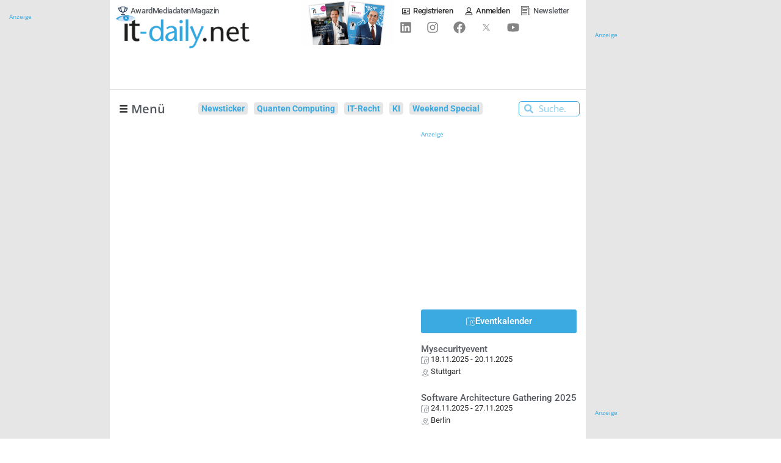

--- FILE ---
content_type: text/css; charset=utf-8
request_url: https://www.it-daily.net/wp-content/cache/min/1/wp-content/plugins/wp-social-pro/assets/css/frontend-pro.css?ver=1763191705
body_size: 21616
content:
.wslu-tooltip-bottom .wslu-hover-content,.wslu-tooltip-left .wslu-hover-content,.wslu-tooltip-right .wslu-hover-content,.wslu-tooltip-top .wslu-hover-content{background-color:#fff;border:1px solid #bd081c;color:#bd081c;border-radius:4px;font-size:14px;padding:4px 3px;line-height:1;position:absolute;text-align:center;top:-15px;min-width:56px;left:50%;opacity:0;visibility:hidden;-webkit-transform:translate(-50%,-100%);transform:translate(-50%,-100%);-webkit-transition:all .5s ease 0s;transition:all .5s ease 0s;-webkit-box-sizing:border-box;box-sizing:border-box;display:block!important}.wslu-tooltip-bottom .wslu-hover-content>div,.wslu-tooltip-left .wslu-hover-content>div,.wslu-tooltip-right .wslu-hover-content>div,.wslu-tooltip-top .wslu-hover-content>div{font-size:14px}.wslu-tooltip-bottom .wslu-hover-content:after,.wslu-tooltip-left .wslu-hover-content:after,.wslu-tooltip-right .wslu-hover-content:after,.wslu-tooltip-top .wslu-hover-content:after{content:"";display:inline-block;position:absolute;width:10px;height:10px;background:0 0;text-indent:-9999px;-webkit-transition:all 250ms ease-in-out;transition:all 250ms ease-in-out;text-decoration:none;color:transparent;border-left:1px solid #bd081c;border-bottom:1px solid #bd081c;-webkit-transform:rotate(-45deg) translateX(-50%);transform:rotate(-45deg) translateX(-50%);background-color:#fff;bottom:-2px;overflow:hidden;left:calc(50% - 2px)}.wslu-tooltip-bottom .wslu-hover-content>div,.wslu-tooltip-left .wslu-hover-content>div,.wslu-tooltip-right .wslu-hover-content>div,.wslu-tooltip-top .wslu-hover-content>div{display:none}.wslu-tooltip-bottom .wslu-hover-content .xs-social-followers,.wslu-tooltip-left .wslu-hover-content .xs-social-followers,.wslu-tooltip-right .wslu-hover-content .xs-social-followers,.wslu-tooltip-top .wslu-hover-content .xs-social-followers{display:block}.wslu-tooltip-bottom .facebook .wslu-hover-content,.wslu-tooltip-left .facebook .wslu-hover-content,.wslu-tooltip-right .facebook .wslu-hover-content,.wslu-tooltip-top .facebook .wslu-hover-content{border-color:#3b5998}.wslu-tooltip-bottom .facebook .wslu-hover-content>div,.wslu-tooltip-left .facebook .wslu-hover-content>div,.wslu-tooltip-right .facebook .wslu-hover-content>div,.wslu-tooltip-top .facebook .wslu-hover-content>div{color:#3b5998!important}.wslu-tooltip-bottom .facebook .wslu-hover-content:after,.wslu-tooltip-left .facebook .wslu-hover-content:after,.wslu-tooltip-right .facebook .wslu-hover-content:after,.wslu-tooltip-top .facebook .wslu-hover-content:after{border-color:#3b5998}.wslu-tooltip-bottom .twitter .wslu-hover-content,.wslu-tooltip-left .twitter .wslu-hover-content,.wslu-tooltip-right .twitter .wslu-hover-content,.wslu-tooltip-top .twitter .wslu-hover-content{border-color:#1da1f2}.wslu-tooltip-bottom .twitter .wslu-hover-content>div,.wslu-tooltip-left .twitter .wslu-hover-content>div,.wslu-tooltip-right .twitter .wslu-hover-content>div,.wslu-tooltip-top .twitter .wslu-hover-content>div{color:#1da1f2!important}.wslu-tooltip-bottom .twitter .wslu-hover-content:after,.wslu-tooltip-left .twitter .wslu-hover-content:after,.wslu-tooltip-right .twitter .wslu-hover-content:after,.wslu-tooltip-top .twitter .wslu-hover-content:after{border-color:#1da1f2}.wslu-tooltip-bottom .dribbble .wslu-hover-content,.wslu-tooltip-left .dribbble .wslu-hover-content,.wslu-tooltip-right .dribbble .wslu-hover-content,.wslu-tooltip-top .dribbble .wslu-hover-content{border-color:#ea4c89}.wslu-tooltip-bottom .dribbble .wslu-hover-content>div,.wslu-tooltip-left .dribbble .wslu-hover-content>div,.wslu-tooltip-right .dribbble .wslu-hover-content>div,.wslu-tooltip-top .dribbble .wslu-hover-content>div{color:#ea4c89!important}.wslu-tooltip-bottom .dribbble .wslu-hover-content:after,.wslu-tooltip-left .dribbble .wslu-hover-content:after,.wslu-tooltip-right .dribbble .wslu-hover-content:after,.wslu-tooltip-top .dribbble .wslu-hover-content:after{border-color:#ea4c89}.wslu-tooltip-bottom .pinterest .wslu-hover-content,.wslu-tooltip-left .pinterest .wslu-hover-content,.wslu-tooltip-right .pinterest .wslu-hover-content,.wslu-tooltip-top .pinterest .wslu-hover-content{border-color:#bd081c}.wslu-tooltip-bottom .pinterest .wslu-hover-content>div,.wslu-tooltip-left .pinterest .wslu-hover-content>div,.wslu-tooltip-right .pinterest .wslu-hover-content>div,.wslu-tooltip-top .pinterest .wslu-hover-content>div{color:#bd081c!important}.wslu-tooltip-bottom .pinterest .wslu-hover-content:after,.wslu-tooltip-left .pinterest .wslu-hover-content:after,.wslu-tooltip-right .pinterest .wslu-hover-content:after,.wslu-tooltip-top .pinterest .wslu-hover-content:after{border-color:#bd081c}.wslu-tooltip-bottom .instagram .wslu-hover-content,.wslu-tooltip-left .instagram .wslu-hover-content,.wslu-tooltip-right .instagram .wslu-hover-content,.wslu-tooltip-top .instagram .wslu-hover-content{border-color:#5851db}.wslu-tooltip-bottom .instagram .wslu-hover-content>div,.wslu-tooltip-left .instagram .wslu-hover-content>div,.wslu-tooltip-right .instagram .wslu-hover-content>div,.wslu-tooltip-top .instagram .wslu-hover-content>div{color:#5851db!important}.wslu-tooltip-bottom .instagram .wslu-hover-content:after,.wslu-tooltip-left .instagram .wslu-hover-content:after,.wslu-tooltip-right .instagram .wslu-hover-content:after,.wslu-tooltip-top .instagram .wslu-hover-content:after{border-color:#5851db}.wslu-tooltip-bottom .github .wslu-hover-content,.wslu-tooltip-left .github .wslu-hover-content,.wslu-tooltip-right .github .wslu-hover-content,.wslu-tooltip-top .github .wslu-hover-content{border-color:#6e5494}.wslu-tooltip-bottom .github .wslu-hover-content>div,.wslu-tooltip-left .github .wslu-hover-content>div,.wslu-tooltip-right .github .wslu-hover-content>div,.wslu-tooltip-top .github .wslu-hover-content>div{color:#6e5494!important}.wslu-tooltip-bottom .github .wslu-hover-content:after,.wslu-tooltip-left .github .wslu-hover-content:after,.wslu-tooltip-right .github .wslu-hover-content:after,.wslu-tooltip-top .github .wslu-hover-content:after{border-color:#6e5494}.wslu-tooltip-bottom .linkedin .wslu-hover-content,.wslu-tooltip-left .linkedin .wslu-hover-content,.wslu-tooltip-right .linkedin .wslu-hover-content,.wslu-tooltip-top .linkedin .wslu-hover-content{border-color:#0077b5}.wslu-tooltip-bottom .linkedin .wslu-hover-content>div,.wslu-tooltip-left .linkedin .wslu-hover-content>div,.wslu-tooltip-right .linkedin .wslu-hover-content>div,.wslu-tooltip-top .linkedin .wslu-hover-content>div{color:#0077b5!important}.wslu-tooltip-bottom .linkedin .wslu-hover-content:after,.wslu-tooltip-left .linkedin .wslu-hover-content:after,.wslu-tooltip-right .linkedin .wslu-hover-content:after,.wslu-tooltip-top .linkedin .wslu-hover-content:after{border-color:#0077b5}.wslu-tooltip-bottom .vkontakte .wslu-hover-content,.wslu-tooltip-left .vkontakte .wslu-hover-content,.wslu-tooltip-right .vkontakte .wslu-hover-content,.wslu-tooltip-top .vkontakte .wslu-hover-content{border-color:#45668e}.wslu-tooltip-bottom .vkontakte .wslu-hover-content>div,.wslu-tooltip-left .vkontakte .wslu-hover-content>div,.wslu-tooltip-right .vkontakte .wslu-hover-content>div,.wslu-tooltip-top .vkontakte .wslu-hover-content>div{color:#45668e!important}.wslu-tooltip-bottom .vkontakte .wslu-hover-content:after,.wslu-tooltip-left .vkontakte .wslu-hover-content:after,.wslu-tooltip-right .vkontakte .wslu-hover-content:after,.wslu-tooltip-top .vkontakte .wslu-hover-content:after{border-color:#45668e}.wslu-tooltip-bottom .reddit .wslu-hover-content,.wslu-tooltip-left .reddit .wslu-hover-content,.wslu-tooltip-right .reddit .wslu-hover-content,.wslu-tooltip-top .reddit .wslu-hover-content{border-color:#ff4500}.wslu-tooltip-bottom .reddit .wslu-hover-content>div,.wslu-tooltip-left .reddit .wslu-hover-content>div,.wslu-tooltip-right .reddit .wslu-hover-content>div,.wslu-tooltip-top .reddit .wslu-hover-content>div{color:#ff4500!important}.wslu-tooltip-bottom .reddit .wslu-hover-content:after,.wslu-tooltip-left .reddit .wslu-hover-content:after,.wslu-tooltip-right .reddit .wslu-hover-content:after,.wslu-tooltip-top .reddit .wslu-hover-content:after{border-color:#ff4500}.wslu-tooltip-bottom .skype .wslu-hover-content,.wslu-tooltip-left .skype .wslu-hover-content,.wslu-tooltip-right .skype .wslu-hover-content,.wslu-tooltip-top .skype .wslu-hover-content{border-color:#00aff0}.wslu-tooltip-bottom .skype .wslu-hover-content>div,.wslu-tooltip-left .skype .wslu-hover-content>div,.wslu-tooltip-right .skype .wslu-hover-content>div,.wslu-tooltip-top .skype .wslu-hover-content>div{color:#00aff0!important}.wslu-tooltip-bottom .skype .wslu-hover-content:after,.wslu-tooltip-left .skype .wslu-hover-content:after,.wslu-tooltip-right .skype .wslu-hover-content:after,.wslu-tooltip-top .skype .wslu-hover-content:after{border-color:#00aff0}.wslu-tooltip-bottom .wordpress .wslu-hover-content,.wslu-tooltip-left .wordpress .wslu-hover-content,.wslu-tooltip-right .wordpress .wslu-hover-content,.wslu-tooltip-top .wordpress .wslu-hover-content{border-color:#21759b}.wslu-tooltip-bottom .wordpress .wslu-hover-content>div,.wslu-tooltip-left .wordpress .wslu-hover-content>div,.wslu-tooltip-right .wordpress .wslu-hover-content>div,.wslu-tooltip-top .wordpress .wslu-hover-content>div{color:#21759b!important}.wslu-tooltip-bottom .wordpress .wslu-hover-content:after,.wslu-tooltip-left .wordpress .wslu-hover-content:after,.wslu-tooltip-right .wordpress .wslu-hover-content:after,.wslu-tooltip-top .wordpress .wslu-hover-content:after{border-color:#21759b}.wslu-tooltip-bottom .google .wslu-hover-content,.wslu-tooltip-left .google .wslu-hover-content,.wslu-tooltip-right .google .wslu-hover-content,.wslu-tooltip-top .google .wslu-hover-content{border-color:#4285f4}.wslu-tooltip-bottom .google .wslu-hover-content>div,.wslu-tooltip-left .google .wslu-hover-content>div,.wslu-tooltip-right .google .wslu-hover-content>div,.wslu-tooltip-top .google .wslu-hover-content>div{color:#4285f4!important}.wslu-tooltip-bottom .google .wslu-hover-content:after,.wslu-tooltip-left .google .wslu-hover-content:after,.wslu-tooltip-right .google .wslu-hover-content:after,.wslu-tooltip-top .google .wslu-hover-content:after{border-color:#4285f4}.wslu-tooltip-bottom .youtube .wslu-hover-content,.wslu-tooltip-left .youtube .wslu-hover-content,.wslu-tooltip-right .youtube .wslu-hover-content,.wslu-tooltip-top .youtube .wslu-hover-content{border-color:red}.wslu-tooltip-bottom .youtube .wslu-hover-content>div,.wslu-tooltip-left .youtube .wslu-hover-content>div,.wslu-tooltip-right .youtube .wslu-hover-content>div,.wslu-tooltip-top .youtube .wslu-hover-content>div{color:red!important}.wslu-tooltip-bottom .youtube .wslu-hover-content:after,.wslu-tooltip-left .youtube .wslu-hover-content:after,.wslu-tooltip-right .youtube .wslu-hover-content:after,.wslu-tooltip-top .youtube .wslu-hover-content:after{border-color:red}.wslu-tooltip-bottom .vimeo .wslu-hover-content,.wslu-tooltip-left .vimeo .wslu-hover-content,.wslu-tooltip-right .vimeo .wslu-hover-content,.wslu-tooltip-top .vimeo .wslu-hover-content{border-color:#1ab7ea}.wslu-tooltip-bottom .vimeo .wslu-hover-content>div,.wslu-tooltip-left .vimeo .wslu-hover-content>div,.wslu-tooltip-right .vimeo .wslu-hover-content>div,.wslu-tooltip-top .vimeo .wslu-hover-content>div{color:#1ab7ea!important}.wslu-tooltip-bottom .vimeo .wslu-hover-content:after,.wslu-tooltip-left .vimeo .wslu-hover-content:after,.wslu-tooltip-right .vimeo .wslu-hover-content:after,.wslu-tooltip-top .vimeo .wslu-hover-content:after{border-color:#1ab7ea}.wslu-tooltip-bottom .whatsapp .wslu-hover-content,.wslu-tooltip-left .whatsapp .wslu-hover-content,.wslu-tooltip-right .whatsapp .wslu-hover-content,.wslu-tooltip-top .whatsapp .wslu-hover-content{border-color:#25d366}.wslu-tooltip-bottom .whatsapp .wslu-hover-content>div,.wslu-tooltip-left .whatsapp .wslu-hover-content>div,.wslu-tooltip-right .whatsapp .wslu-hover-content>div,.wslu-tooltip-top .whatsapp .wslu-hover-content>div{color:#25d366!important}.wslu-tooltip-bottom .whatsapp .wslu-hover-content:after,.wslu-tooltip-left .whatsapp .wslu-hover-content:after,.wslu-tooltip-right .whatsapp .wslu-hover-content:after,.wslu-tooltip-top .whatsapp .wslu-hover-content:after{border-color:#25d366}.wslu-tooltip-bottom .mailchimp .wslu-hover-content,.wslu-tooltip-left .mailchimp .wslu-hover-content,.wslu-tooltip-right .mailchimp .wslu-hover-content,.wslu-tooltip-top .mailchimp .wslu-hover-content{border-color:#6dc5dc}.wslu-tooltip-bottom .mailchimp .wslu-hover-content>div,.wslu-tooltip-left .mailchimp .wslu-hover-content>div,.wslu-tooltip-right .mailchimp .wslu-hover-content>div,.wslu-tooltip-top .mailchimp .wslu-hover-content>div{color:#6dc5dc!important}.wslu-tooltip-bottom .mailchimp .wslu-hover-content:after,.wslu-tooltip-left .mailchimp .wslu-hover-content:after,.wslu-tooltip-right .mailchimp .wslu-hover-content:after,.wslu-tooltip-top .mailchimp .wslu-hover-content:after{border-color:#6dc5dc}.wslu-tooltip-bottom .posts .wslu-hover-content,.wslu-tooltip-left .posts .wslu-hover-content,.wslu-tooltip-right .posts .wslu-hover-content,.wslu-tooltip-top .posts .wslu-hover-content{border-color:#36454f}.wslu-tooltip-bottom .posts .wslu-hover-content>div,.wslu-tooltip-left .posts .wslu-hover-content>div,.wslu-tooltip-right .posts .wslu-hover-content>div,.wslu-tooltip-top .posts .wslu-hover-content>div{color:#36454f!important}.wslu-tooltip-bottom .posts .wslu-hover-content:after,.wslu-tooltip-left .posts .wslu-hover-content:after,.wslu-tooltip-right .posts .wslu-hover-content:after,.wslu-tooltip-top .posts .wslu-hover-content:after{border-color:#36454f}.wslu-tooltip-bottom .comments .wslu-hover-content,.wslu-tooltip-left .comments .wslu-hover-content,.wslu-tooltip-right .comments .wslu-hover-content,.wslu-tooltip-top .comments .wslu-hover-content{border-color:#000}.wslu-tooltip-bottom .comments .wslu-hover-content>div,.wslu-tooltip-left .comments .wslu-hover-content>div,.wslu-tooltip-right .comments .wslu-hover-content>div,.wslu-tooltip-top .comments .wslu-hover-content>div{color:#000!important}.wslu-tooltip-bottom .comments .wslu-hover-content:after,.wslu-tooltip-left .comments .wslu-hover-content:after,.wslu-tooltip-right .comments .wslu-hover-content:after,.wslu-tooltip-top .comments .wslu-hover-content:after{border-color:#000}.wslu-tooltip-bottom .facebook-messenger .wslu-hover-content,.wslu-tooltip-left .facebook-messenger .wslu-hover-content,.wslu-tooltip-right .facebook-messenger .wslu-hover-content,.wslu-tooltip-top .facebook-messenger .wslu-hover-content{border-color:#3b5998}.wslu-tooltip-bottom .facebook-messenger .wslu-hover-content>div,.wslu-tooltip-left .facebook-messenger .wslu-hover-content>div,.wslu-tooltip-right .facebook-messenger .wslu-hover-content>div,.wslu-tooltip-top .facebook-messenger .wslu-hover-content>div{color:#3b5998!important}.wslu-tooltip-bottom .facebook-messenger .wslu-hover-content:after,.wslu-tooltip-left .facebook-messenger .wslu-hover-content:after,.wslu-tooltip-right .facebook-messenger .wslu-hover-content:after,.wslu-tooltip-top .facebook-messenger .wslu-hover-content:after{border-color:#3b5998}.wslu-tooltip-bottom .kik .wslu-hover-content,.wslu-tooltip-left .kik .wslu-hover-content,.wslu-tooltip-right .kik .wslu-hover-content,.wslu-tooltip-top .kik .wslu-hover-content{border-color:#82bc23}.wslu-tooltip-bottom .kik .wslu-hover-content>div,.wslu-tooltip-left .kik .wslu-hover-content>div,.wslu-tooltip-right .kik .wslu-hover-content>div,.wslu-tooltip-top .kik .wslu-hover-content>div{color:#82bc23!important}.wslu-tooltip-bottom .kik .wslu-hover-content:after,.wslu-tooltip-left .kik .wslu-hover-content:after,.wslu-tooltip-right .kik .wslu-hover-content:after,.wslu-tooltip-top .kik .wslu-hover-content:after{border-color:#82bc23}.wslu-tooltip-bottom .trello .wslu-hover-content,.wslu-tooltip-left .trello .wslu-hover-content,.wslu-tooltip-right .trello .wslu-hover-content,.wslu-tooltip-top .trello .wslu-hover-content{border-color:#0079bf}.wslu-tooltip-bottom .trello .wslu-hover-content>div,.wslu-tooltip-left .trello .wslu-hover-content>div,.wslu-tooltip-right .trello .wslu-hover-content>div,.wslu-tooltip-top .trello .wslu-hover-content>div{color:#0079bf!important}.wslu-tooltip-bottom .trello .wslu-hover-content:after,.wslu-tooltip-left .trello .wslu-hover-content:after,.wslu-tooltip-right .trello .wslu-hover-content:after,.wslu-tooltip-top .trello .wslu-hover-content:after{border-color:#0079bf}.wslu-tooltip-bottom .viber .wslu-hover-content,.wslu-tooltip-left .viber .wslu-hover-content,.wslu-tooltip-right .viber .wslu-hover-content,.wslu-tooltip-top .viber .wslu-hover-content{border-color:#59267c}.wslu-tooltip-bottom .viber .wslu-hover-content>div,.wslu-tooltip-left .viber .wslu-hover-content>div,.wslu-tooltip-right .viber .wslu-hover-content>div,.wslu-tooltip-top .viber .wslu-hover-content>div{color:#59267c!important}.wslu-tooltip-bottom .viber .wslu-hover-content:after,.wslu-tooltip-left .viber .wslu-hover-content:after,.wslu-tooltip-right .viber .wslu-hover-content:after,.wslu-tooltip-top .viber .wslu-hover-content:after{border-color:#59267c}.wslu-tooltip-bottom .telegram .wslu-hover-content,.wslu-tooltip-left .telegram .wslu-hover-content,.wslu-tooltip-right .telegram .wslu-hover-content,.wslu-tooltip-top .telegram .wslu-hover-content{border-color:#08c}.wslu-tooltip-bottom .telegram .wslu-hover-content>div,.wslu-tooltip-left .telegram .wslu-hover-content>div,.wslu-tooltip-right .telegram .wslu-hover-content>div,.wslu-tooltip-top .telegram .wslu-hover-content>div{color:#08c!important}.wslu-tooltip-bottom .telegram .wslu-hover-content:after,.wslu-tooltip-left .telegram .wslu-hover-content:after,.wslu-tooltip-right .telegram .wslu-hover-content:after,.wslu-tooltip-top .telegram .wslu-hover-content:after{border-color:#08c}.wslu-tooltip-bottom .email .wslu-hover-content,.wslu-tooltip-left .email .wslu-hover-content,.wslu-tooltip-right .email .wslu-hover-content,.wslu-tooltip-top .email .wslu-hover-content{border-color:#ea4335}.wslu-tooltip-bottom .email .wslu-hover-content>div,.wslu-tooltip-left .email .wslu-hover-content>div,.wslu-tooltip-right .email .wslu-hover-content>div,.wslu-tooltip-top .email .wslu-hover-content>div{color:#ea4335!important}.wslu-tooltip-bottom .email .wslu-hover-content:after,.wslu-tooltip-left .email .wslu-hover-content:after,.wslu-tooltip-right .email .wslu-hover-content:after,.wslu-tooltip-top .email .wslu-hover-content:after{border-color:#ea4335}.wslu-tooltip-bottom .digg .wslu-hover-content,.wslu-tooltip-left .digg .wslu-hover-content,.wslu-tooltip-right .digg .wslu-hover-content,.wslu-tooltip-top .digg .wslu-hover-content{border-color:#005be2}.wslu-tooltip-bottom .digg .wslu-hover-content>div,.wslu-tooltip-left .digg .wslu-hover-content>div,.wslu-tooltip-right .digg .wslu-hover-content>div,.wslu-tooltip-top .digg .wslu-hover-content>div{color:#005be2!important}.wslu-tooltip-bottom .digg .wslu-hover-content:after,.wslu-tooltip-left .digg .wslu-hover-content:after,.wslu-tooltip-right .digg .wslu-hover-content:after,.wslu-tooltip-top .digg .wslu-hover-content:after{border-color:#005be2}.wslu-tooltip-bottom .stumbleupon .wslu-hover-content,.wslu-tooltip-left .stumbleupon .wslu-hover-content,.wslu-tooltip-right .stumbleupon .wslu-hover-content,.wslu-tooltip-top .stumbleupon .wslu-hover-content{border-color:#eb4924}.wslu-tooltip-bottom .stumbleupon .wslu-hover-content>div,.wslu-tooltip-left .stumbleupon .wslu-hover-content>div,.wslu-tooltip-right .stumbleupon .wslu-hover-content>div,.wslu-tooltip-top .stumbleupon .wslu-hover-content>div{color:#eb4924!important}.wslu-tooltip-bottom .stumbleupon .wslu-hover-content:after,.wslu-tooltip-left .stumbleupon .wslu-hover-content:after,.wslu-tooltip-right .stumbleupon .wslu-hover-content:after,.wslu-tooltip-top .stumbleupon .wslu-hover-content:after{border-color:#eb4924}.wslu-tooltip-bottom a:hover .wslu-hover-content,.wslu-tooltip-left a:hover .wslu-hover-content,.wslu-tooltip-right a:hover .wslu-hover-content,.wslu-tooltip-top a:hover .wslu-hover-content{opacity:1;visibility:visible;top:-9px;z-index:2}.wslu-tooltip-bottom.wslu-icon-border-colored a:hover .wslu-hover-content,.wslu-tooltip-bottom.wslu-icon-border-colored-hover a:hover .wslu-hover-content,.wslu-tooltip-bottom.wslu-icon-border-fill-colored-hover a:hover .wslu-hover-content,.wslu-tooltip-left.wslu-icon-border-colored a:hover .wslu-hover-content,.wslu-tooltip-left.wslu-icon-border-colored-hover a:hover .wslu-hover-content,.wslu-tooltip-left.wslu-icon-border-fill-colored-hover a:hover .wslu-hover-content,.wslu-tooltip-right.wslu-icon-border-colored a:hover .wslu-hover-content,.wslu-tooltip-right.wslu-icon-border-colored-hover a:hover .wslu-hover-content,.wslu-tooltip-right.wslu-icon-border-fill-colored-hover a:hover .wslu-hover-content,.wslu-tooltip-top.wslu-icon-border-colored a:hover .wslu-hover-content,.wslu-tooltip-top.wslu-icon-border-colored-hover a:hover .wslu-hover-content,.wslu-tooltip-top.wslu-icon-border-fill-colored-hover a:hover .wslu-hover-content{top:-11px}.wslu-tooltip-bottom .wslu-hover-content{top:inherit;-webkit-transform:translate(-50%,100%);transform:translate(-50%,100%);bottom:-15px}.wslu-tooltip-bottom .wslu-hover-content:after{-webkit-transform:rotate(45deg) translateX(-50%);transform:rotate(45deg) translateX(-50%);border-top:1px solid #bd081c;border-bottom:0;background-color:#fff;top:-2px;left:50%}.wslu-tooltip-bottom a:hover .wslu-hover-content{top:inherit;bottom:-8px;-webkit-transform:translate(-50%,100%);transform:translate(-50%,100%);z-index:2}.wslu-tooltip-bottom.wslu-icon-border-colored a:hover .wslu-hover-content,.wslu-tooltip-bottom.wslu-icon-border-colored-hover a:hover .wslu-hover-content,.wslu-tooltip-bottom.wslu-icon-border-fill-colored-hover a:hover .wslu-hover-content{top:inherit;bottom:-12px}.wslu-tooltip-right .wslu-hover-content{left:inherit;right:-15px;top:50%;-webkit-transform:translate(100%,-50%);transform:translate(100%,-50%);z-index:1}.wslu-tooltip-right .wslu-hover-content:after{-webkit-transform:rotate(-45deg) translateY(-50%);transform:rotate(-45deg) translateY(-50%);border-top:1px solid #bd081c;border-bottom:0;background-color:#fff;top:50%;left:-2px;height:7px;width:7px}.wslu-tooltip-right a:hover .wslu-hover-content{top:50%;left:inherit;right:-8px;-webkit-transform:translate(100%,-50%);transform:translate(100%,-50%);z-index:2}.wslu-tooltip-right.wslu-icon-border-colored a:hover .wslu-hover-content,.wslu-tooltip-right.wslu-icon-border-colored-hover a:hover .wslu-hover-content,.wslu-tooltip-right.wslu-icon-border-fill-colored-hover a:hover .wslu-hover-content{top:50%;right:-11px}.wslu-tooltip-left .wslu-hover-content{left:-15px;top:50%;-webkit-transform:translate(-100%,-50%);transform:translate(-100%,-50%);z-index:1}.wslu-tooltip-left .wslu-hover-content:after{-webkit-transform:rotate(45deg) translateY(-50%);transform:rotate(45deg) translateY(-50%);border-top:1px solid #bd081c;border-bottom:0;border-left:0;border-right:1px solid #bd081c;background-color:#fff;top:50%;left:initial;right:-2px;height:7px;width:7px}.wslu-tooltip-left a:hover .wslu-hover-content{top:50%;left:-8px;-webkit-transform:translate(-100%,-50%);transform:translate(-100%,-50%);z-index:2}.wslu-tooltip-left.wslu-icon-border-colored a:hover .wslu-hover-content,.wslu-tooltip-left.wslu-icon-border-colored-hover a:hover .wslu-hover-content,.wslu-tooltip-left.wslu-icon-border-fill-colored-hover a:hover .wslu-hover-content{top:50%;left:-10px}.wslu-slide-down a:hover .wslu-hover-content,.wslu-slide-down-icon a:hover .wslu-hover-content,.wslu-slide-left a:hover .wslu-hover-content,.wslu-slide-right a:hover .wslu-hover-content,.wslu-slide-top a:hover .wslu-hover-content{opacity:1;visibility:visible;top:100%;z-index:2}.wslu-slide-down li.facebook .wslu-hover-content,.wslu-slide-down-icon li.facebook .wslu-hover-content,.wslu-slide-left li.facebook .wslu-hover-content,.wslu-slide-right li.facebook .wslu-hover-content,.wslu-slide-top li.facebook .wslu-hover-content{background-color:#3b5998;-webkit-box-shadow:0 0 0 2px #3b5998;box-shadow:0 0 0 2px #3b5998}.wslu-slide-down li.twitter .wslu-hover-content,.wslu-slide-down-icon li.twitter .wslu-hover-content,.wslu-slide-left li.twitter .wslu-hover-content,.wslu-slide-right li.twitter .wslu-hover-content,.wslu-slide-top li.twitter .wslu-hover-content{background-color:#1da1f2;-webkit-box-shadow:0 0 0 2px #1da1f2;box-shadow:0 0 0 2px #1da1f2}.wslu-slide-down li.dribbble .wslu-hover-content,.wslu-slide-down-icon li.dribbble .wslu-hover-content,.wslu-slide-left li.dribbble .wslu-hover-content,.wslu-slide-right li.dribbble .wslu-hover-content,.wslu-slide-top li.dribbble .wslu-hover-content{background-color:#ea4c89;-webkit-box-shadow:0 0 0 2px #ea4c89;box-shadow:0 0 0 2px #ea4c89}.wslu-slide-down li.pinterest .wslu-hover-content,.wslu-slide-down-icon li.pinterest .wslu-hover-content,.wslu-slide-left li.pinterest .wslu-hover-content,.wslu-slide-right li.pinterest .wslu-hover-content,.wslu-slide-top li.pinterest .wslu-hover-content{background-color:#bd081c;-webkit-box-shadow:0 0 0 2px #bd081c;box-shadow:0 0 0 2px #bd081c}.wslu-slide-down li.instagram .wslu-hover-content,.wslu-slide-down-icon li.instagram .wslu-hover-content,.wslu-slide-left li.instagram .wslu-hover-content,.wslu-slide-right li.instagram .wslu-hover-content,.wslu-slide-top li.instagram .wslu-hover-content{background-color:#5851db;-webkit-box-shadow:0 0 0 2px #5851db;box-shadow:0 0 0 2px #5851db}.wslu-slide-down li.github .wslu-hover-content,.wslu-slide-down-icon li.github .wslu-hover-content,.wslu-slide-left li.github .wslu-hover-content,.wslu-slide-right li.github .wslu-hover-content,.wslu-slide-top li.github .wslu-hover-content{background-color:#6e5494;-webkit-box-shadow:0 0 0 2px #6e5494;box-shadow:0 0 0 2px #6e5494}.wslu-slide-down li.linkedin .wslu-hover-content,.wslu-slide-down-icon li.linkedin .wslu-hover-content,.wslu-slide-left li.linkedin .wslu-hover-content,.wslu-slide-right li.linkedin .wslu-hover-content,.wslu-slide-top li.linkedin .wslu-hover-content{background-color:#0077b5;-webkit-box-shadow:0 0 0 2px #0077b5;box-shadow:0 0 0 2px #0077b5}.wslu-slide-down li.vkontakte .wslu-hover-content,.wslu-slide-down-icon li.vkontakte .wslu-hover-content,.wslu-slide-left li.vkontakte .wslu-hover-content,.wslu-slide-right li.vkontakte .wslu-hover-content,.wslu-slide-top li.vkontakte .wslu-hover-content{background-color:#45668e;-webkit-box-shadow:0 0 0 2px #45668e;box-shadow:0 0 0 2px #45668e}.wslu-slide-down li.reddit .wslu-hover-content,.wslu-slide-down-icon li.reddit .wslu-hover-content,.wslu-slide-left li.reddit .wslu-hover-content,.wslu-slide-right li.reddit .wslu-hover-content,.wslu-slide-top li.reddit .wslu-hover-content{background-color:#ff4500;-webkit-box-shadow:0 0 0 2px #ff4500;box-shadow:0 0 0 2px #ff4500}.wslu-slide-down li.skype .wslu-hover-content,.wslu-slide-down-icon li.skype .wslu-hover-content,.wslu-slide-left li.skype .wslu-hover-content,.wslu-slide-right li.skype .wslu-hover-content,.wslu-slide-top li.skype .wslu-hover-content{background-color:#00aff0;-webkit-box-shadow:0 0 0 2px #00aff0;box-shadow:0 0 0 2px #00aff0}.wslu-slide-down li.wordpress .wslu-hover-content,.wslu-slide-down-icon li.wordpress .wslu-hover-content,.wslu-slide-left li.wordpress .wslu-hover-content,.wslu-slide-right li.wordpress .wslu-hover-content,.wslu-slide-top li.wordpress .wslu-hover-content{background-color:#21759b;-webkit-box-shadow:0 0 0 2px #21759b;box-shadow:0 0 0 2px #21759b}.wslu-slide-down li.google .wslu-hover-content,.wslu-slide-down-icon li.google .wslu-hover-content,.wslu-slide-left li.google .wslu-hover-content,.wslu-slide-right li.google .wslu-hover-content,.wslu-slide-top li.google .wslu-hover-content{background-color:#4285f4;-webkit-box-shadow:0 0 0 2px #4285f4;box-shadow:0 0 0 2px #4285f4}.wslu-slide-down li.youtube .wslu-hover-content,.wslu-slide-down-icon li.youtube .wslu-hover-content,.wslu-slide-left li.youtube .wslu-hover-content,.wslu-slide-right li.youtube .wslu-hover-content,.wslu-slide-top li.youtube .wslu-hover-content{background-color:red;-webkit-box-shadow:0 0 0 2px red;box-shadow:0 0 0 2px red}.wslu-slide-down li.vimeo .wslu-hover-content,.wslu-slide-down-icon li.vimeo .wslu-hover-content,.wslu-slide-left li.vimeo .wslu-hover-content,.wslu-slide-right li.vimeo .wslu-hover-content,.wslu-slide-top li.vimeo .wslu-hover-content{background-color:#1ab7ea;-webkit-box-shadow:0 0 0 2px #1ab7ea;box-shadow:0 0 0 2px #1ab7ea}.wslu-slide-down li.whatsapp .wslu-hover-content,.wslu-slide-down-icon li.whatsapp .wslu-hover-content,.wslu-slide-left li.whatsapp .wslu-hover-content,.wslu-slide-right li.whatsapp .wslu-hover-content,.wslu-slide-top li.whatsapp .wslu-hover-content{background-color:#25d366;-webkit-box-shadow:0 0 0 2px #25d366;box-shadow:0 0 0 2px #25d366}.wslu-slide-down li.mailchimp .wslu-hover-content,.wslu-slide-down-icon li.mailchimp .wslu-hover-content,.wslu-slide-left li.mailchimp .wslu-hover-content,.wslu-slide-right li.mailchimp .wslu-hover-content,.wslu-slide-top li.mailchimp .wslu-hover-content{background-color:#6dc5dc;-webkit-box-shadow:0 0 0 2px #6dc5dc;box-shadow:0 0 0 2px #6dc5dc}.wslu-slide-down li.posts .wslu-hover-content,.wslu-slide-down-icon li.posts .wslu-hover-content,.wslu-slide-left li.posts .wslu-hover-content,.wslu-slide-right li.posts .wslu-hover-content,.wslu-slide-top li.posts .wslu-hover-content{background-color:#36454f;-webkit-box-shadow:0 0 0 2px #36454f;box-shadow:0 0 0 2px #36454f}.wslu-slide-down li.comments .wslu-hover-content,.wslu-slide-down-icon li.comments .wslu-hover-content,.wslu-slide-left li.comments .wslu-hover-content,.wslu-slide-right li.comments .wslu-hover-content,.wslu-slide-top li.comments .wslu-hover-content{background-color:#000;-webkit-box-shadow:0 0 0 2px #000;box-shadow:0 0 0 2px #000}.wslu-slide-down li.facebook-messenger .wslu-hover-content,.wslu-slide-down-icon li.facebook-messenger .wslu-hover-content,.wslu-slide-left li.facebook-messenger .wslu-hover-content,.wslu-slide-right li.facebook-messenger .wslu-hover-content,.wslu-slide-top li.facebook-messenger .wslu-hover-content{background-color:#3b5998;-webkit-box-shadow:0 0 0 2px #3b5998;box-shadow:0 0 0 2px #3b5998}.wslu-slide-down li.kik .wslu-hover-content,.wslu-slide-down-icon li.kik .wslu-hover-content,.wslu-slide-left li.kik .wslu-hover-content,.wslu-slide-right li.kik .wslu-hover-content,.wslu-slide-top li.kik .wslu-hover-content{background-color:#82bc23;-webkit-box-shadow:0 0 0 2px #82bc23;box-shadow:0 0 0 2px #82bc23}.wslu-slide-down li.trello .wslu-hover-content,.wslu-slide-down-icon li.trello .wslu-hover-content,.wslu-slide-left li.trello .wslu-hover-content,.wslu-slide-right li.trello .wslu-hover-content,.wslu-slide-top li.trello .wslu-hover-content{background-color:#0079bf;-webkit-box-shadow:0 0 0 2px #0079bf;box-shadow:0 0 0 2px #0079bf}.wslu-slide-down li.viber .wslu-hover-content,.wslu-slide-down-icon li.viber .wslu-hover-content,.wslu-slide-left li.viber .wslu-hover-content,.wslu-slide-right li.viber .wslu-hover-content,.wslu-slide-top li.viber .wslu-hover-content{background-color:#59267c;-webkit-box-shadow:0 0 0 2px #59267c;box-shadow:0 0 0 2px #59267c}.wslu-slide-down li.telegram .wslu-hover-content,.wslu-slide-down-icon li.telegram .wslu-hover-content,.wslu-slide-left li.telegram .wslu-hover-content,.wslu-slide-right li.telegram .wslu-hover-content,.wslu-slide-top li.telegram .wslu-hover-content{background-color:#08c;-webkit-box-shadow:0 0 0 2px #08c;box-shadow:0 0 0 2px #08c}.wslu-slide-down li.email .wslu-hover-content,.wslu-slide-down-icon li.email .wslu-hover-content,.wslu-slide-left li.email .wslu-hover-content,.wslu-slide-right li.email .wslu-hover-content,.wslu-slide-top li.email .wslu-hover-content{background-color:#ea4335;-webkit-box-shadow:0 0 0 2px #ea4335;box-shadow:0 0 0 2px #ea4335}.wslu-slide-down li.digg .wslu-hover-content,.wslu-slide-down-icon li.digg .wslu-hover-content,.wslu-slide-left li.digg .wslu-hover-content,.wslu-slide-right li.digg .wslu-hover-content,.wslu-slide-top li.digg .wslu-hover-content{background-color:#005be2;-webkit-box-shadow:0 0 0 2px #005be2;box-shadow:0 0 0 2px #005be2}.wslu-slide-down li.stumbleupon .wslu-hover-content,.wslu-slide-down-icon li.stumbleupon .wslu-hover-content,.wslu-slide-left li.stumbleupon .wslu-hover-content,.wslu-slide-right li.stumbleupon .wslu-hover-content,.wslu-slide-top li.stumbleupon .wslu-hover-content{background-color:#eb4924;-webkit-box-shadow:0 0 0 2px #eb4924;box-shadow:0 0 0 2px #eb4924}.wslu-slide-down-icon.wslu-style-1 li a .wslu-hover-content,.wslu-slide-down-icon.wslu-style-13 li a .wslu-hover-content,.wslu-slide-down-icon.wslu-style-14 li a .wslu-hover-content,.wslu-slide-down-icon.wslu-style-15 li a .wslu-hover-content,.wslu-slide-down-icon.wslu-style-16 li a .wslu-hover-content,.wslu-slide-down-icon.wslu-style-18 li a .wslu-hover-content,.wslu-slide-down-icon.wslu-style-2 li a .wslu-hover-content,.wslu-slide-down-icon.wslu-style-3 li a .wslu-hover-content,.wslu-slide-down-icon.wslu-style-4 li a .wslu-hover-content,.wslu-slide-down-icon.wslu-style-5 li a .wslu-hover-content,.wslu-slide-down-icon.wslu-style-6 li a .wslu-hover-content,.wslu-slide-down-icon.wslu-style-7 li a .wslu-hover-content,.wslu-slide-down.wslu-style-1 li a .wslu-hover-content,.wslu-slide-down.wslu-style-13 li a .wslu-hover-content,.wslu-slide-down.wslu-style-14 li a .wslu-hover-content,.wslu-slide-down.wslu-style-15 li a .wslu-hover-content,.wslu-slide-down.wslu-style-16 li a .wslu-hover-content,.wslu-slide-down.wslu-style-18 li a .wslu-hover-content,.wslu-slide-down.wslu-style-2 li a .wslu-hover-content,.wslu-slide-down.wslu-style-3 li a .wslu-hover-content,.wslu-slide-down.wslu-style-4 li a .wslu-hover-content,.wslu-slide-down.wslu-style-5 li a .wslu-hover-content,.wslu-slide-down.wslu-style-6 li a .wslu-hover-content,.wslu-slide-down.wslu-style-7 li a .wslu-hover-content,.wslu-slide-left.wslu-style-1 li a .wslu-hover-content,.wslu-slide-left.wslu-style-13 li a .wslu-hover-content,.wslu-slide-left.wslu-style-14 li a .wslu-hover-content,.wslu-slide-left.wslu-style-15 li a .wslu-hover-content,.wslu-slide-left.wslu-style-16 li a .wslu-hover-content,.wslu-slide-left.wslu-style-18 li a .wslu-hover-content,.wslu-slide-left.wslu-style-2 li a .wslu-hover-content,.wslu-slide-left.wslu-style-3 li a .wslu-hover-content,.wslu-slide-left.wslu-style-4 li a .wslu-hover-content,.wslu-slide-left.wslu-style-5 li a .wslu-hover-content,.wslu-slide-left.wslu-style-6 li a .wslu-hover-content,.wslu-slide-left.wslu-style-7 li a .wslu-hover-content,.wslu-slide-right.wslu-style-1 li a .wslu-hover-content,.wslu-slide-right.wslu-style-13 li a .wslu-hover-content,.wslu-slide-right.wslu-style-14 li a .wslu-hover-content,.wslu-slide-right.wslu-style-15 li a .wslu-hover-content,.wslu-slide-right.wslu-style-16 li a .wslu-hover-content,.wslu-slide-right.wslu-style-18 li a .wslu-hover-content,.wslu-slide-right.wslu-style-2 li a .wslu-hover-content,.wslu-slide-right.wslu-style-3 li a .wslu-hover-content,.wslu-slide-right.wslu-style-4 li a .wslu-hover-content,.wslu-slide-right.wslu-style-5 li a .wslu-hover-content,.wslu-slide-right.wslu-style-6 li a .wslu-hover-content,.wslu-slide-right.wslu-style-7 li a .wslu-hover-content,.wslu-slide-top.wslu-style-1 li a .wslu-hover-content,.wslu-slide-top.wslu-style-13 li a .wslu-hover-content,.wslu-slide-top.wslu-style-14 li a .wslu-hover-content,.wslu-slide-top.wslu-style-15 li a .wslu-hover-content,.wslu-slide-top.wslu-style-16 li a .wslu-hover-content,.wslu-slide-top.wslu-style-18 li a .wslu-hover-content,.wslu-slide-top.wslu-style-2 li a .wslu-hover-content,.wslu-slide-top.wslu-style-3 li a .wslu-hover-content,.wslu-slide-top.wslu-style-4 li a .wslu-hover-content,.wslu-slide-top.wslu-style-5 li a .wslu-hover-content,.wslu-slide-top.wslu-style-6 li a .wslu-hover-content,.wslu-slide-top.wslu-style-7 li a .wslu-hover-content{-webkit-box-shadow:none;box-shadow:none}.wslu-slide-down-icon.wslu-fill-brand-hover-colored li:hover.facebook .wslu-hover-content,.wslu-slide-down.wslu-fill-brand-hover-colored li:hover.facebook .wslu-hover-content,.wslu-slide-left.wslu-fill-brand-hover-colored li:hover.facebook .wslu-hover-content,.wslu-slide-right.wslu-fill-brand-hover-colored li:hover.facebook .wslu-hover-content,.wslu-slide-top.wslu-fill-brand-hover-colored li:hover.facebook .wslu-hover-content{background-color:#3b5998}.wslu-slide-down-icon.wslu-fill-brand-hover-colored li:hover.twitter .wslu-hover-content,.wslu-slide-down.wslu-fill-brand-hover-colored li:hover.twitter .wslu-hover-content,.wslu-slide-left.wslu-fill-brand-hover-colored li:hover.twitter .wslu-hover-content,.wslu-slide-right.wslu-fill-brand-hover-colored li:hover.twitter .wslu-hover-content,.wslu-slide-top.wslu-fill-brand-hover-colored li:hover.twitter .wslu-hover-content{background-color:#1da1f2}.wslu-slide-down-icon.wslu-fill-brand-hover-colored li:hover.dribbble .wslu-hover-content,.wslu-slide-down.wslu-fill-brand-hover-colored li:hover.dribbble .wslu-hover-content,.wslu-slide-left.wslu-fill-brand-hover-colored li:hover.dribbble .wslu-hover-content,.wslu-slide-right.wslu-fill-brand-hover-colored li:hover.dribbble .wslu-hover-content,.wslu-slide-top.wslu-fill-brand-hover-colored li:hover.dribbble .wslu-hover-content{background-color:#ea4c89}.wslu-slide-down-icon.wslu-fill-brand-hover-colored li:hover.pinterest .wslu-hover-content,.wslu-slide-down.wslu-fill-brand-hover-colored li:hover.pinterest .wslu-hover-content,.wslu-slide-left.wslu-fill-brand-hover-colored li:hover.pinterest .wslu-hover-content,.wslu-slide-right.wslu-fill-brand-hover-colored li:hover.pinterest .wslu-hover-content,.wslu-slide-top.wslu-fill-brand-hover-colored li:hover.pinterest .wslu-hover-content{background-color:#bd081c}.wslu-slide-down-icon.wslu-fill-brand-hover-colored li:hover.instagram .wslu-hover-content,.wslu-slide-down.wslu-fill-brand-hover-colored li:hover.instagram .wslu-hover-content,.wslu-slide-left.wslu-fill-brand-hover-colored li:hover.instagram .wslu-hover-content,.wslu-slide-right.wslu-fill-brand-hover-colored li:hover.instagram .wslu-hover-content,.wslu-slide-top.wslu-fill-brand-hover-colored li:hover.instagram .wslu-hover-content{background-color:#5851db}.wslu-slide-down-icon.wslu-fill-brand-hover-colored li:hover.github .wslu-hover-content,.wslu-slide-down.wslu-fill-brand-hover-colored li:hover.github .wslu-hover-content,.wslu-slide-left.wslu-fill-brand-hover-colored li:hover.github .wslu-hover-content,.wslu-slide-right.wslu-fill-brand-hover-colored li:hover.github .wslu-hover-content,.wslu-slide-top.wslu-fill-brand-hover-colored li:hover.github .wslu-hover-content{background-color:#6e5494}.wslu-slide-down-icon.wslu-fill-brand-hover-colored li:hover.linkedin .wslu-hover-content,.wslu-slide-down.wslu-fill-brand-hover-colored li:hover.linkedin .wslu-hover-content,.wslu-slide-left.wslu-fill-brand-hover-colored li:hover.linkedin .wslu-hover-content,.wslu-slide-right.wslu-fill-brand-hover-colored li:hover.linkedin .wslu-hover-content,.wslu-slide-top.wslu-fill-brand-hover-colored li:hover.linkedin .wslu-hover-content{background-color:#0077b5}.wslu-slide-down-icon.wslu-fill-brand-hover-colored li:hover.vkontakte .wslu-hover-content,.wslu-slide-down.wslu-fill-brand-hover-colored li:hover.vkontakte .wslu-hover-content,.wslu-slide-left.wslu-fill-brand-hover-colored li:hover.vkontakte .wslu-hover-content,.wslu-slide-right.wslu-fill-brand-hover-colored li:hover.vkontakte .wslu-hover-content,.wslu-slide-top.wslu-fill-brand-hover-colored li:hover.vkontakte .wslu-hover-content{background-color:#45668e}.wslu-slide-down-icon.wslu-fill-brand-hover-colored li:hover.reddit .wslu-hover-content,.wslu-slide-down.wslu-fill-brand-hover-colored li:hover.reddit .wslu-hover-content,.wslu-slide-left.wslu-fill-brand-hover-colored li:hover.reddit .wslu-hover-content,.wslu-slide-right.wslu-fill-brand-hover-colored li:hover.reddit .wslu-hover-content,.wslu-slide-top.wslu-fill-brand-hover-colored li:hover.reddit .wslu-hover-content{background-color:#ff4500}.wslu-slide-down-icon.wslu-fill-brand-hover-colored li:hover.skype .wslu-hover-content,.wslu-slide-down.wslu-fill-brand-hover-colored li:hover.skype .wslu-hover-content,.wslu-slide-left.wslu-fill-brand-hover-colored li:hover.skype .wslu-hover-content,.wslu-slide-right.wslu-fill-brand-hover-colored li:hover.skype .wslu-hover-content,.wslu-slide-top.wslu-fill-brand-hover-colored li:hover.skype .wslu-hover-content{background-color:#00aff0}.wslu-slide-down-icon.wslu-fill-brand-hover-colored li:hover.wordpress .wslu-hover-content,.wslu-slide-down.wslu-fill-brand-hover-colored li:hover.wordpress .wslu-hover-content,.wslu-slide-left.wslu-fill-brand-hover-colored li:hover.wordpress .wslu-hover-content,.wslu-slide-right.wslu-fill-brand-hover-colored li:hover.wordpress .wslu-hover-content,.wslu-slide-top.wslu-fill-brand-hover-colored li:hover.wordpress .wslu-hover-content{background-color:#21759b}.wslu-slide-down-icon.wslu-fill-brand-hover-colored li:hover.google .wslu-hover-content,.wslu-slide-down.wslu-fill-brand-hover-colored li:hover.google .wslu-hover-content,.wslu-slide-left.wslu-fill-brand-hover-colored li:hover.google .wslu-hover-content,.wslu-slide-right.wslu-fill-brand-hover-colored li:hover.google .wslu-hover-content,.wslu-slide-top.wslu-fill-brand-hover-colored li:hover.google .wslu-hover-content{background-color:#4285f4}.wslu-slide-down-icon.wslu-fill-brand-hover-colored li:hover.youtube .wslu-hover-content,.wslu-slide-down.wslu-fill-brand-hover-colored li:hover.youtube .wslu-hover-content,.wslu-slide-left.wslu-fill-brand-hover-colored li:hover.youtube .wslu-hover-content,.wslu-slide-right.wslu-fill-brand-hover-colored li:hover.youtube .wslu-hover-content,.wslu-slide-top.wslu-fill-brand-hover-colored li:hover.youtube .wslu-hover-content{background-color:red}.wslu-slide-down-icon.wslu-fill-brand-hover-colored li:hover.vimeo .wslu-hover-content,.wslu-slide-down.wslu-fill-brand-hover-colored li:hover.vimeo .wslu-hover-content,.wslu-slide-left.wslu-fill-brand-hover-colored li:hover.vimeo .wslu-hover-content,.wslu-slide-right.wslu-fill-brand-hover-colored li:hover.vimeo .wslu-hover-content,.wslu-slide-top.wslu-fill-brand-hover-colored li:hover.vimeo .wslu-hover-content{background-color:#1ab7ea}.wslu-slide-down-icon.wslu-fill-brand-hover-colored li:hover.whatsapp .wslu-hover-content,.wslu-slide-down.wslu-fill-brand-hover-colored li:hover.whatsapp .wslu-hover-content,.wslu-slide-left.wslu-fill-brand-hover-colored li:hover.whatsapp .wslu-hover-content,.wslu-slide-right.wslu-fill-brand-hover-colored li:hover.whatsapp .wslu-hover-content,.wslu-slide-top.wslu-fill-brand-hover-colored li:hover.whatsapp .wslu-hover-content{background-color:#25d366}.wslu-slide-down-icon.wslu-fill-brand-hover-colored li:hover.mailchimp .wslu-hover-content,.wslu-slide-down.wslu-fill-brand-hover-colored li:hover.mailchimp .wslu-hover-content,.wslu-slide-left.wslu-fill-brand-hover-colored li:hover.mailchimp .wslu-hover-content,.wslu-slide-right.wslu-fill-brand-hover-colored li:hover.mailchimp .wslu-hover-content,.wslu-slide-top.wslu-fill-brand-hover-colored li:hover.mailchimp .wslu-hover-content{background-color:#6dc5dc}.wslu-slide-down-icon.wslu-fill-brand-hover-colored li:hover.posts .wslu-hover-content,.wslu-slide-down.wslu-fill-brand-hover-colored li:hover.posts .wslu-hover-content,.wslu-slide-left.wslu-fill-brand-hover-colored li:hover.posts .wslu-hover-content,.wslu-slide-right.wslu-fill-brand-hover-colored li:hover.posts .wslu-hover-content,.wslu-slide-top.wslu-fill-brand-hover-colored li:hover.posts .wslu-hover-content{background-color:#36454f}.wslu-slide-down-icon.wslu-fill-brand-hover-colored li:hover.comments .wslu-hover-content,.wslu-slide-down.wslu-fill-brand-hover-colored li:hover.comments .wslu-hover-content,.wslu-slide-left.wslu-fill-brand-hover-colored li:hover.comments .wslu-hover-content,.wslu-slide-right.wslu-fill-brand-hover-colored li:hover.comments .wslu-hover-content,.wslu-slide-top.wslu-fill-brand-hover-colored li:hover.comments .wslu-hover-content{background-color:#000}.wslu-slide-down-icon.wslu-fill-brand-hover-colored li:hover.facebook-messenger .wslu-hover-content,.wslu-slide-down.wslu-fill-brand-hover-colored li:hover.facebook-messenger .wslu-hover-content,.wslu-slide-left.wslu-fill-brand-hover-colored li:hover.facebook-messenger .wslu-hover-content,.wslu-slide-right.wslu-fill-brand-hover-colored li:hover.facebook-messenger .wslu-hover-content,.wslu-slide-top.wslu-fill-brand-hover-colored li:hover.facebook-messenger .wslu-hover-content{background-color:#3b5998}.wslu-slide-down-icon.wslu-fill-brand-hover-colored li:hover.kik .wslu-hover-content,.wslu-slide-down.wslu-fill-brand-hover-colored li:hover.kik .wslu-hover-content,.wslu-slide-left.wslu-fill-brand-hover-colored li:hover.kik .wslu-hover-content,.wslu-slide-right.wslu-fill-brand-hover-colored li:hover.kik .wslu-hover-content,.wslu-slide-top.wslu-fill-brand-hover-colored li:hover.kik .wslu-hover-content{background-color:#82bc23}.wslu-slide-down-icon.wslu-fill-brand-hover-colored li:hover.trello .wslu-hover-content,.wslu-slide-down.wslu-fill-brand-hover-colored li:hover.trello .wslu-hover-content,.wslu-slide-left.wslu-fill-brand-hover-colored li:hover.trello .wslu-hover-content,.wslu-slide-right.wslu-fill-brand-hover-colored li:hover.trello .wslu-hover-content,.wslu-slide-top.wslu-fill-brand-hover-colored li:hover.trello .wslu-hover-content{background-color:#0079bf}.wslu-slide-down-icon.wslu-fill-brand-hover-colored li:hover.viber .wslu-hover-content,.wslu-slide-down.wslu-fill-brand-hover-colored li:hover.viber .wslu-hover-content,.wslu-slide-left.wslu-fill-brand-hover-colored li:hover.viber .wslu-hover-content,.wslu-slide-right.wslu-fill-brand-hover-colored li:hover.viber .wslu-hover-content,.wslu-slide-top.wslu-fill-brand-hover-colored li:hover.viber .wslu-hover-content{background-color:#59267c}.wslu-slide-down-icon.wslu-fill-brand-hover-colored li:hover.telegram .wslu-hover-content,.wslu-slide-down.wslu-fill-brand-hover-colored li:hover.telegram .wslu-hover-content,.wslu-slide-left.wslu-fill-brand-hover-colored li:hover.telegram .wslu-hover-content,.wslu-slide-right.wslu-fill-brand-hover-colored li:hover.telegram .wslu-hover-content,.wslu-slide-top.wslu-fill-brand-hover-colored li:hover.telegram .wslu-hover-content{background-color:#08c}.wslu-slide-down-icon.wslu-fill-brand-hover-colored li:hover.email .wslu-hover-content,.wslu-slide-down.wslu-fill-brand-hover-colored li:hover.email .wslu-hover-content,.wslu-slide-left.wslu-fill-brand-hover-colored li:hover.email .wslu-hover-content,.wslu-slide-right.wslu-fill-brand-hover-colored li:hover.email .wslu-hover-content,.wslu-slide-top.wslu-fill-brand-hover-colored li:hover.email .wslu-hover-content{background-color:#ea4335}.wslu-slide-down-icon.wslu-fill-brand-hover-colored li:hover.digg .wslu-hover-content,.wslu-slide-down.wslu-fill-brand-hover-colored li:hover.digg .wslu-hover-content,.wslu-slide-left.wslu-fill-brand-hover-colored li:hover.digg .wslu-hover-content,.wslu-slide-right.wslu-fill-brand-hover-colored li:hover.digg .wslu-hover-content,.wslu-slide-top.wslu-fill-brand-hover-colored li:hover.digg .wslu-hover-content{background-color:#005be2}.wslu-slide-down-icon.wslu-fill-brand-hover-colored li:hover.stumbleupon .wslu-hover-content,.wslu-slide-down.wslu-fill-brand-hover-colored li:hover.stumbleupon .wslu-hover-content,.wslu-slide-left.wslu-fill-brand-hover-colored li:hover.stumbleupon .wslu-hover-content,.wslu-slide-right.wslu-fill-brand-hover-colored li:hover.stumbleupon .wslu-hover-content,.wslu-slide-top.wslu-fill-brand-hover-colored li:hover.stumbleupon .wslu-hover-content{background-color:#eb4924}.wslu-slide-down-icon.wslu-fill-brand-hover-colored li .wslu-hover-content,.wslu-slide-down.wslu-fill-brand-hover-colored li .wslu-hover-content,.wslu-slide-left.wslu-fill-brand-hover-colored li .wslu-hover-content,.wslu-slide-right.wslu-fill-brand-hover-colored li .wslu-hover-content,.wslu-slide-top.wslu-fill-brand-hover-colored li .wslu-hover-content{background-color:#333}.wslu-slide-down-icon.wslu-counter-fill-colored-hover li .wslu-hover-content,.wslu-slide-down.wslu-counter-fill-colored-hover li .wslu-hover-content,.wslu-slide-left.wslu-counter-fill-colored-hover li .wslu-hover-content,.wslu-slide-right.wslu-counter-fill-colored-hover li .wslu-hover-content,.wslu-slide-top.wslu-counter-fill-colored-hover li .wslu-hover-content{background-color:#333}.wslu-slide-down-icon.wslu-counter-fill-colored-hover li.facebook a:hover .wslu-hover-content,.wslu-slide-down.wslu-counter-fill-colored-hover li.facebook a:hover .wslu-hover-content,.wslu-slide-left.wslu-counter-fill-colored-hover li.facebook a:hover .wslu-hover-content,.wslu-slide-right.wslu-counter-fill-colored-hover li.facebook a:hover .wslu-hover-content,.wslu-slide-top.wslu-counter-fill-colored-hover li.facebook a:hover .wslu-hover-content{background-color:#3b5998}.wslu-slide-down-icon.wslu-counter-fill-colored-hover li.twitter a:hover .wslu-hover-content,.wslu-slide-down.wslu-counter-fill-colored-hover li.twitter a:hover .wslu-hover-content,.wslu-slide-left.wslu-counter-fill-colored-hover li.twitter a:hover .wslu-hover-content,.wslu-slide-right.wslu-counter-fill-colored-hover li.twitter a:hover .wslu-hover-content,.wslu-slide-top.wslu-counter-fill-colored-hover li.twitter a:hover .wslu-hover-content{background-color:#1da1f2}.wslu-slide-down-icon.wslu-counter-fill-colored-hover li.dribbble a:hover .wslu-hover-content,.wslu-slide-down.wslu-counter-fill-colored-hover li.dribbble a:hover .wslu-hover-content,.wslu-slide-left.wslu-counter-fill-colored-hover li.dribbble a:hover .wslu-hover-content,.wslu-slide-right.wslu-counter-fill-colored-hover li.dribbble a:hover .wslu-hover-content,.wslu-slide-top.wslu-counter-fill-colored-hover li.dribbble a:hover .wslu-hover-content{background-color:#ea4c89}.wslu-slide-down-icon.wslu-counter-fill-colored-hover li.pinterest a:hover .wslu-hover-content,.wslu-slide-down.wslu-counter-fill-colored-hover li.pinterest a:hover .wslu-hover-content,.wslu-slide-left.wslu-counter-fill-colored-hover li.pinterest a:hover .wslu-hover-content,.wslu-slide-right.wslu-counter-fill-colored-hover li.pinterest a:hover .wslu-hover-content,.wslu-slide-top.wslu-counter-fill-colored-hover li.pinterest a:hover .wslu-hover-content{background-color:#bd081c}.wslu-slide-down-icon.wslu-counter-fill-colored-hover li.instagram a:hover .wslu-hover-content,.wslu-slide-down.wslu-counter-fill-colored-hover li.instagram a:hover .wslu-hover-content,.wslu-slide-left.wslu-counter-fill-colored-hover li.instagram a:hover .wslu-hover-content,.wslu-slide-right.wslu-counter-fill-colored-hover li.instagram a:hover .wslu-hover-content,.wslu-slide-top.wslu-counter-fill-colored-hover li.instagram a:hover .wslu-hover-content{background-color:#5851db}.wslu-slide-down-icon.wslu-counter-fill-colored-hover li.github a:hover .wslu-hover-content,.wslu-slide-down.wslu-counter-fill-colored-hover li.github a:hover .wslu-hover-content,.wslu-slide-left.wslu-counter-fill-colored-hover li.github a:hover .wslu-hover-content,.wslu-slide-right.wslu-counter-fill-colored-hover li.github a:hover .wslu-hover-content,.wslu-slide-top.wslu-counter-fill-colored-hover li.github a:hover .wslu-hover-content{background-color:#6e5494}.wslu-slide-down-icon.wslu-counter-fill-colored-hover li.linkedin a:hover .wslu-hover-content,.wslu-slide-down.wslu-counter-fill-colored-hover li.linkedin a:hover .wslu-hover-content,.wslu-slide-left.wslu-counter-fill-colored-hover li.linkedin a:hover .wslu-hover-content,.wslu-slide-right.wslu-counter-fill-colored-hover li.linkedin a:hover .wslu-hover-content,.wslu-slide-top.wslu-counter-fill-colored-hover li.linkedin a:hover .wslu-hover-content{background-color:#0077b5}.wslu-slide-down-icon.wslu-counter-fill-colored-hover li.vkontakte a:hover .wslu-hover-content,.wslu-slide-down.wslu-counter-fill-colored-hover li.vkontakte a:hover .wslu-hover-content,.wslu-slide-left.wslu-counter-fill-colored-hover li.vkontakte a:hover .wslu-hover-content,.wslu-slide-right.wslu-counter-fill-colored-hover li.vkontakte a:hover .wslu-hover-content,.wslu-slide-top.wslu-counter-fill-colored-hover li.vkontakte a:hover .wslu-hover-content{background-color:#45668e}.wslu-slide-down-icon.wslu-counter-fill-colored-hover li.reddit a:hover .wslu-hover-content,.wslu-slide-down.wslu-counter-fill-colored-hover li.reddit a:hover .wslu-hover-content,.wslu-slide-left.wslu-counter-fill-colored-hover li.reddit a:hover .wslu-hover-content,.wslu-slide-right.wslu-counter-fill-colored-hover li.reddit a:hover .wslu-hover-content,.wslu-slide-top.wslu-counter-fill-colored-hover li.reddit a:hover .wslu-hover-content{background-color:#ff4500}.wslu-slide-down-icon.wslu-counter-fill-colored-hover li.skype a:hover .wslu-hover-content,.wslu-slide-down.wslu-counter-fill-colored-hover li.skype a:hover .wslu-hover-content,.wslu-slide-left.wslu-counter-fill-colored-hover li.skype a:hover .wslu-hover-content,.wslu-slide-right.wslu-counter-fill-colored-hover li.skype a:hover .wslu-hover-content,.wslu-slide-top.wslu-counter-fill-colored-hover li.skype a:hover .wslu-hover-content{background-color:#00aff0}.wslu-slide-down-icon.wslu-counter-fill-colored-hover li.wordpress a:hover .wslu-hover-content,.wslu-slide-down.wslu-counter-fill-colored-hover li.wordpress a:hover .wslu-hover-content,.wslu-slide-left.wslu-counter-fill-colored-hover li.wordpress a:hover .wslu-hover-content,.wslu-slide-right.wslu-counter-fill-colored-hover li.wordpress a:hover .wslu-hover-content,.wslu-slide-top.wslu-counter-fill-colored-hover li.wordpress a:hover .wslu-hover-content{background-color:#21759b}.wslu-slide-down-icon.wslu-counter-fill-colored-hover li.google a:hover .wslu-hover-content,.wslu-slide-down.wslu-counter-fill-colored-hover li.google a:hover .wslu-hover-content,.wslu-slide-left.wslu-counter-fill-colored-hover li.google a:hover .wslu-hover-content,.wslu-slide-right.wslu-counter-fill-colored-hover li.google a:hover .wslu-hover-content,.wslu-slide-top.wslu-counter-fill-colored-hover li.google a:hover .wslu-hover-content{background-color:#4285f4}.wslu-slide-down-icon.wslu-counter-fill-colored-hover li.youtube a:hover .wslu-hover-content,.wslu-slide-down.wslu-counter-fill-colored-hover li.youtube a:hover .wslu-hover-content,.wslu-slide-left.wslu-counter-fill-colored-hover li.youtube a:hover .wslu-hover-content,.wslu-slide-right.wslu-counter-fill-colored-hover li.youtube a:hover .wslu-hover-content,.wslu-slide-top.wslu-counter-fill-colored-hover li.youtube a:hover .wslu-hover-content{background-color:red}.wslu-slide-down-icon.wslu-counter-fill-colored-hover li.vimeo a:hover .wslu-hover-content,.wslu-slide-down.wslu-counter-fill-colored-hover li.vimeo a:hover .wslu-hover-content,.wslu-slide-left.wslu-counter-fill-colored-hover li.vimeo a:hover .wslu-hover-content,.wslu-slide-right.wslu-counter-fill-colored-hover li.vimeo a:hover .wslu-hover-content,.wslu-slide-top.wslu-counter-fill-colored-hover li.vimeo a:hover .wslu-hover-content{background-color:#1ab7ea}.wslu-slide-down-icon.wslu-counter-fill-colored-hover li.whatsapp a:hover .wslu-hover-content,.wslu-slide-down.wslu-counter-fill-colored-hover li.whatsapp a:hover .wslu-hover-content,.wslu-slide-left.wslu-counter-fill-colored-hover li.whatsapp a:hover .wslu-hover-content,.wslu-slide-right.wslu-counter-fill-colored-hover li.whatsapp a:hover .wslu-hover-content,.wslu-slide-top.wslu-counter-fill-colored-hover li.whatsapp a:hover .wslu-hover-content{background-color:#25d366}.wslu-slide-down-icon.wslu-counter-fill-colored-hover li.mailchimp a:hover .wslu-hover-content,.wslu-slide-down.wslu-counter-fill-colored-hover li.mailchimp a:hover .wslu-hover-content,.wslu-slide-left.wslu-counter-fill-colored-hover li.mailchimp a:hover .wslu-hover-content,.wslu-slide-right.wslu-counter-fill-colored-hover li.mailchimp a:hover .wslu-hover-content,.wslu-slide-top.wslu-counter-fill-colored-hover li.mailchimp a:hover .wslu-hover-content{background-color:#6dc5dc}.wslu-slide-down-icon.wslu-counter-fill-colored-hover li.posts a:hover .wslu-hover-content,.wslu-slide-down.wslu-counter-fill-colored-hover li.posts a:hover .wslu-hover-content,.wslu-slide-left.wslu-counter-fill-colored-hover li.posts a:hover .wslu-hover-content,.wslu-slide-right.wslu-counter-fill-colored-hover li.posts a:hover .wslu-hover-content,.wslu-slide-top.wslu-counter-fill-colored-hover li.posts a:hover .wslu-hover-content{background-color:#36454f}.wslu-slide-down-icon.wslu-counter-fill-colored-hover li.comments a:hover .wslu-hover-content,.wslu-slide-down.wslu-counter-fill-colored-hover li.comments a:hover .wslu-hover-content,.wslu-slide-left.wslu-counter-fill-colored-hover li.comments a:hover .wslu-hover-content,.wslu-slide-right.wslu-counter-fill-colored-hover li.comments a:hover .wslu-hover-content,.wslu-slide-top.wslu-counter-fill-colored-hover li.comments a:hover .wslu-hover-content{background-color:#000}.wslu-slide-down-icon.wslu-counter-fill-colored-hover li.facebook-messenger a:hover .wslu-hover-content,.wslu-slide-down.wslu-counter-fill-colored-hover li.facebook-messenger a:hover .wslu-hover-content,.wslu-slide-left.wslu-counter-fill-colored-hover li.facebook-messenger a:hover .wslu-hover-content,.wslu-slide-right.wslu-counter-fill-colored-hover li.facebook-messenger a:hover .wslu-hover-content,.wslu-slide-top.wslu-counter-fill-colored-hover li.facebook-messenger a:hover .wslu-hover-content{background-color:#3b5998}.wslu-slide-down-icon.wslu-counter-fill-colored-hover li.kik a:hover .wslu-hover-content,.wslu-slide-down.wslu-counter-fill-colored-hover li.kik a:hover .wslu-hover-content,.wslu-slide-left.wslu-counter-fill-colored-hover li.kik a:hover .wslu-hover-content,.wslu-slide-right.wslu-counter-fill-colored-hover li.kik a:hover .wslu-hover-content,.wslu-slide-top.wslu-counter-fill-colored-hover li.kik a:hover .wslu-hover-content{background-color:#82bc23}.wslu-slide-down-icon.wslu-counter-fill-colored-hover li.trello a:hover .wslu-hover-content,.wslu-slide-down.wslu-counter-fill-colored-hover li.trello a:hover .wslu-hover-content,.wslu-slide-left.wslu-counter-fill-colored-hover li.trello a:hover .wslu-hover-content,.wslu-slide-right.wslu-counter-fill-colored-hover li.trello a:hover .wslu-hover-content,.wslu-slide-top.wslu-counter-fill-colored-hover li.trello a:hover .wslu-hover-content{background-color:#0079bf}.wslu-slide-down-icon.wslu-counter-fill-colored-hover li.viber a:hover .wslu-hover-content,.wslu-slide-down.wslu-counter-fill-colored-hover li.viber a:hover .wslu-hover-content,.wslu-slide-left.wslu-counter-fill-colored-hover li.viber a:hover .wslu-hover-content,.wslu-slide-right.wslu-counter-fill-colored-hover li.viber a:hover .wslu-hover-content,.wslu-slide-top.wslu-counter-fill-colored-hover li.viber a:hover .wslu-hover-content{background-color:#59267c}.wslu-slide-down-icon.wslu-counter-fill-colored-hover li.telegram a:hover .wslu-hover-content,.wslu-slide-down.wslu-counter-fill-colored-hover li.telegram a:hover .wslu-hover-content,.wslu-slide-left.wslu-counter-fill-colored-hover li.telegram a:hover .wslu-hover-content,.wslu-slide-right.wslu-counter-fill-colored-hover li.telegram a:hover .wslu-hover-content,.wslu-slide-top.wslu-counter-fill-colored-hover li.telegram a:hover .wslu-hover-content{background-color:#08c}.wslu-slide-down-icon.wslu-counter-fill-colored-hover li.email a:hover .wslu-hover-content,.wslu-slide-down.wslu-counter-fill-colored-hover li.email a:hover .wslu-hover-content,.wslu-slide-left.wslu-counter-fill-colored-hover li.email a:hover .wslu-hover-content,.wslu-slide-right.wslu-counter-fill-colored-hover li.email a:hover .wslu-hover-content,.wslu-slide-top.wslu-counter-fill-colored-hover li.email a:hover .wslu-hover-content{background-color:#ea4335}.wslu-slide-down-icon.wslu-counter-fill-colored-hover li.digg a:hover .wslu-hover-content,.wslu-slide-down.wslu-counter-fill-colored-hover li.digg a:hover .wslu-hover-content,.wslu-slide-left.wslu-counter-fill-colored-hover li.digg a:hover .wslu-hover-content,.wslu-slide-right.wslu-counter-fill-colored-hover li.digg a:hover .wslu-hover-content,.wslu-slide-top.wslu-counter-fill-colored-hover li.digg a:hover .wslu-hover-content{background-color:#005be2}.wslu-slide-down-icon.wslu-counter-fill-colored-hover li.stumbleupon a:hover .wslu-hover-content,.wslu-slide-down.wslu-counter-fill-colored-hover li.stumbleupon a:hover .wslu-hover-content,.wslu-slide-left.wslu-counter-fill-colored-hover li.stumbleupon a:hover .wslu-hover-content,.wslu-slide-right.wslu-counter-fill-colored-hover li.stumbleupon a:hover .wslu-hover-content,.wslu-slide-top.wslu-counter-fill-colored-hover li.stumbleupon a:hover .wslu-hover-content{background-color:#eb4924}.wslu-slide-down-icon.wslu-counter-thin-border li .wslu-hover-content,.wslu-slide-down.wslu-counter-thin-border li .wslu-hover-content,.wslu-slide-left.wslu-counter-thin-border li .wslu-hover-content,.wslu-slide-right.wslu-counter-thin-border li .wslu-hover-content,.wslu-slide-top.wslu-counter-thin-border li .wslu-hover-content{background-color:#fff}.wslu-slide-down-icon.wslu-counter-thin-border li .wslu-hover-content>div,.wslu-slide-down.wslu-counter-thin-border li .wslu-hover-content>div,.wslu-slide-left.wslu-counter-thin-border li .wslu-hover-content>div,.wslu-slide-right.wslu-counter-thin-border li .wslu-hover-content>div,.wslu-slide-top.wslu-counter-thin-border li .wslu-hover-content>div{color:#333}.wslu-slide-down-icon.wslu-counter-thin-border li.facebook a:hover .wslu-hover-content,.wslu-slide-down.wslu-counter-thin-border li.facebook a:hover .wslu-hover-content,.wslu-slide-left.wslu-counter-thin-border li.facebook a:hover .wslu-hover-content,.wslu-slide-right.wslu-counter-thin-border li.facebook a:hover .wslu-hover-content,.wslu-slide-top.wslu-counter-thin-border li.facebook a:hover .wslu-hover-content{-webkit-box-shadow:0 0 0 1px #3b5998;box-shadow:0 0 0 1px #3b5998;border-bottom:0}.wslu-slide-down-icon.wslu-counter-thin-border li.twitter a:hover .wslu-hover-content,.wslu-slide-down.wslu-counter-thin-border li.twitter a:hover .wslu-hover-content,.wslu-slide-left.wslu-counter-thin-border li.twitter a:hover .wslu-hover-content,.wslu-slide-right.wslu-counter-thin-border li.twitter a:hover .wslu-hover-content,.wslu-slide-top.wslu-counter-thin-border li.twitter a:hover .wslu-hover-content{-webkit-box-shadow:0 0 0 1px #1da1f2;box-shadow:0 0 0 1px #1da1f2;border-bottom:0}.wslu-slide-down-icon.wslu-counter-thin-border li.dribbble a:hover .wslu-hover-content,.wslu-slide-down.wslu-counter-thin-border li.dribbble a:hover .wslu-hover-content,.wslu-slide-left.wslu-counter-thin-border li.dribbble a:hover .wslu-hover-content,.wslu-slide-right.wslu-counter-thin-border li.dribbble a:hover .wslu-hover-content,.wslu-slide-top.wslu-counter-thin-border li.dribbble a:hover .wslu-hover-content{-webkit-box-shadow:0 0 0 1px #ea4c89;box-shadow:0 0 0 1px #ea4c89;border-bottom:0}.wslu-slide-down-icon.wslu-counter-thin-border li.pinterest a:hover .wslu-hover-content,.wslu-slide-down.wslu-counter-thin-border li.pinterest a:hover .wslu-hover-content,.wslu-slide-left.wslu-counter-thin-border li.pinterest a:hover .wslu-hover-content,.wslu-slide-right.wslu-counter-thin-border li.pinterest a:hover .wslu-hover-content,.wslu-slide-top.wslu-counter-thin-border li.pinterest a:hover .wslu-hover-content{-webkit-box-shadow:0 0 0 1px #bd081c;box-shadow:0 0 0 1px #bd081c;border-bottom:0}.wslu-slide-down-icon.wslu-counter-thin-border li.instagram a:hover .wslu-hover-content,.wslu-slide-down.wslu-counter-thin-border li.instagram a:hover .wslu-hover-content,.wslu-slide-left.wslu-counter-thin-border li.instagram a:hover .wslu-hover-content,.wslu-slide-right.wslu-counter-thin-border li.instagram a:hover .wslu-hover-content,.wslu-slide-top.wslu-counter-thin-border li.instagram a:hover .wslu-hover-content{-webkit-box-shadow:0 0 0 1px #5851db;box-shadow:0 0 0 1px #5851db;border-bottom:0}.wslu-slide-down-icon.wslu-counter-thin-border li.github a:hover .wslu-hover-content,.wslu-slide-down.wslu-counter-thin-border li.github a:hover .wslu-hover-content,.wslu-slide-left.wslu-counter-thin-border li.github a:hover .wslu-hover-content,.wslu-slide-right.wslu-counter-thin-border li.github a:hover .wslu-hover-content,.wslu-slide-top.wslu-counter-thin-border li.github a:hover .wslu-hover-content{-webkit-box-shadow:0 0 0 1px #6e5494;box-shadow:0 0 0 1px #6e5494;border-bottom:0}.wslu-slide-down-icon.wslu-counter-thin-border li.linkedin a:hover .wslu-hover-content,.wslu-slide-down.wslu-counter-thin-border li.linkedin a:hover .wslu-hover-content,.wslu-slide-left.wslu-counter-thin-border li.linkedin a:hover .wslu-hover-content,.wslu-slide-right.wslu-counter-thin-border li.linkedin a:hover .wslu-hover-content,.wslu-slide-top.wslu-counter-thin-border li.linkedin a:hover .wslu-hover-content{-webkit-box-shadow:0 0 0 1px #0077b5;box-shadow:0 0 0 1px #0077b5;border-bottom:0}.wslu-slide-down-icon.wslu-counter-thin-border li.vkontakte a:hover .wslu-hover-content,.wslu-slide-down.wslu-counter-thin-border li.vkontakte a:hover .wslu-hover-content,.wslu-slide-left.wslu-counter-thin-border li.vkontakte a:hover .wslu-hover-content,.wslu-slide-right.wslu-counter-thin-border li.vkontakte a:hover .wslu-hover-content,.wslu-slide-top.wslu-counter-thin-border li.vkontakte a:hover .wslu-hover-content{-webkit-box-shadow:0 0 0 1px #45668e;box-shadow:0 0 0 1px #45668e;border-bottom:0}.wslu-slide-down-icon.wslu-counter-thin-border li.reddit a:hover .wslu-hover-content,.wslu-slide-down.wslu-counter-thin-border li.reddit a:hover .wslu-hover-content,.wslu-slide-left.wslu-counter-thin-border li.reddit a:hover .wslu-hover-content,.wslu-slide-right.wslu-counter-thin-border li.reddit a:hover .wslu-hover-content,.wslu-slide-top.wslu-counter-thin-border li.reddit a:hover .wslu-hover-content{-webkit-box-shadow:0 0 0 1px #ff4500;box-shadow:0 0 0 1px #ff4500;border-bottom:0}.wslu-slide-down-icon.wslu-counter-thin-border li.skype a:hover .wslu-hover-content,.wslu-slide-down.wslu-counter-thin-border li.skype a:hover .wslu-hover-content,.wslu-slide-left.wslu-counter-thin-border li.skype a:hover .wslu-hover-content,.wslu-slide-right.wslu-counter-thin-border li.skype a:hover .wslu-hover-content,.wslu-slide-top.wslu-counter-thin-border li.skype a:hover .wslu-hover-content{-webkit-box-shadow:0 0 0 1px #00aff0;box-shadow:0 0 0 1px #00aff0;border-bottom:0}.wslu-slide-down-icon.wslu-counter-thin-border li.wordpress a:hover .wslu-hover-content,.wslu-slide-down.wslu-counter-thin-border li.wordpress a:hover .wslu-hover-content,.wslu-slide-left.wslu-counter-thin-border li.wordpress a:hover .wslu-hover-content,.wslu-slide-right.wslu-counter-thin-border li.wordpress a:hover .wslu-hover-content,.wslu-slide-top.wslu-counter-thin-border li.wordpress a:hover .wslu-hover-content{-webkit-box-shadow:0 0 0 1px #21759b;box-shadow:0 0 0 1px #21759b;border-bottom:0}.wslu-slide-down-icon.wslu-counter-thin-border li.google a:hover .wslu-hover-content,.wslu-slide-down.wslu-counter-thin-border li.google a:hover .wslu-hover-content,.wslu-slide-left.wslu-counter-thin-border li.google a:hover .wslu-hover-content,.wslu-slide-right.wslu-counter-thin-border li.google a:hover .wslu-hover-content,.wslu-slide-top.wslu-counter-thin-border li.google a:hover .wslu-hover-content{-webkit-box-shadow:0 0 0 1px #4285f4;box-shadow:0 0 0 1px #4285f4;border-bottom:0}.wslu-slide-down-icon.wslu-counter-thin-border li.youtube a:hover .wslu-hover-content,.wslu-slide-down.wslu-counter-thin-border li.youtube a:hover .wslu-hover-content,.wslu-slide-left.wslu-counter-thin-border li.youtube a:hover .wslu-hover-content,.wslu-slide-right.wslu-counter-thin-border li.youtube a:hover .wslu-hover-content,.wslu-slide-top.wslu-counter-thin-border li.youtube a:hover .wslu-hover-content{-webkit-box-shadow:0 0 0 1px red;box-shadow:0 0 0 1px red;border-bottom:0}.wslu-slide-down-icon.wslu-counter-thin-border li.vimeo a:hover .wslu-hover-content,.wslu-slide-down.wslu-counter-thin-border li.vimeo a:hover .wslu-hover-content,.wslu-slide-left.wslu-counter-thin-border li.vimeo a:hover .wslu-hover-content,.wslu-slide-right.wslu-counter-thin-border li.vimeo a:hover .wslu-hover-content,.wslu-slide-top.wslu-counter-thin-border li.vimeo a:hover .wslu-hover-content{-webkit-box-shadow:0 0 0 1px #1ab7ea;box-shadow:0 0 0 1px #1ab7ea;border-bottom:0}.wslu-slide-down-icon.wslu-counter-thin-border li.whatsapp a:hover .wslu-hover-content,.wslu-slide-down.wslu-counter-thin-border li.whatsapp a:hover .wslu-hover-content,.wslu-slide-left.wslu-counter-thin-border li.whatsapp a:hover .wslu-hover-content,.wslu-slide-right.wslu-counter-thin-border li.whatsapp a:hover .wslu-hover-content,.wslu-slide-top.wslu-counter-thin-border li.whatsapp a:hover .wslu-hover-content{-webkit-box-shadow:0 0 0 1px #25d366;box-shadow:0 0 0 1px #25d366;border-bottom:0}.wslu-slide-down-icon.wslu-counter-thin-border li.mailchimp a:hover .wslu-hover-content,.wslu-slide-down.wslu-counter-thin-border li.mailchimp a:hover .wslu-hover-content,.wslu-slide-left.wslu-counter-thin-border li.mailchimp a:hover .wslu-hover-content,.wslu-slide-right.wslu-counter-thin-border li.mailchimp a:hover .wslu-hover-content,.wslu-slide-top.wslu-counter-thin-border li.mailchimp a:hover .wslu-hover-content{-webkit-box-shadow:0 0 0 1px #6dc5dc;box-shadow:0 0 0 1px #6dc5dc;border-bottom:0}.wslu-slide-down-icon.wslu-counter-thin-border li.posts a:hover .wslu-hover-content,.wslu-slide-down.wslu-counter-thin-border li.posts a:hover .wslu-hover-content,.wslu-slide-left.wslu-counter-thin-border li.posts a:hover .wslu-hover-content,.wslu-slide-right.wslu-counter-thin-border li.posts a:hover .wslu-hover-content,.wslu-slide-top.wslu-counter-thin-border li.posts a:hover .wslu-hover-content{-webkit-box-shadow:0 0 0 1px #36454f;box-shadow:0 0 0 1px #36454f;border-bottom:0}.wslu-slide-down-icon.wslu-counter-thin-border li.comments a:hover .wslu-hover-content,.wslu-slide-down.wslu-counter-thin-border li.comments a:hover .wslu-hover-content,.wslu-slide-left.wslu-counter-thin-border li.comments a:hover .wslu-hover-content,.wslu-slide-right.wslu-counter-thin-border li.comments a:hover .wslu-hover-content,.wslu-slide-top.wslu-counter-thin-border li.comments a:hover .wslu-hover-content{-webkit-box-shadow:0 0 0 1px #000;box-shadow:0 0 0 1px #000;border-bottom:0}.wslu-slide-down-icon.wslu-counter-thin-border li.facebook-messenger a:hover .wslu-hover-content,.wslu-slide-down.wslu-counter-thin-border li.facebook-messenger a:hover .wslu-hover-content,.wslu-slide-left.wslu-counter-thin-border li.facebook-messenger a:hover .wslu-hover-content,.wslu-slide-right.wslu-counter-thin-border li.facebook-messenger a:hover .wslu-hover-content,.wslu-slide-top.wslu-counter-thin-border li.facebook-messenger a:hover .wslu-hover-content{-webkit-box-shadow:0 0 0 1px #3b5998;box-shadow:0 0 0 1px #3b5998;border-bottom:0}.wslu-slide-down-icon.wslu-counter-thin-border li.kik a:hover .wslu-hover-content,.wslu-slide-down.wslu-counter-thin-border li.kik a:hover .wslu-hover-content,.wslu-slide-left.wslu-counter-thin-border li.kik a:hover .wslu-hover-content,.wslu-slide-right.wslu-counter-thin-border li.kik a:hover .wslu-hover-content,.wslu-slide-top.wslu-counter-thin-border li.kik a:hover .wslu-hover-content{-webkit-box-shadow:0 0 0 1px #82bc23;box-shadow:0 0 0 1px #82bc23;border-bottom:0}.wslu-slide-down-icon.wslu-counter-thin-border li.trello a:hover .wslu-hover-content,.wslu-slide-down.wslu-counter-thin-border li.trello a:hover .wslu-hover-content,.wslu-slide-left.wslu-counter-thin-border li.trello a:hover .wslu-hover-content,.wslu-slide-right.wslu-counter-thin-border li.trello a:hover .wslu-hover-content,.wslu-slide-top.wslu-counter-thin-border li.trello a:hover .wslu-hover-content{-webkit-box-shadow:0 0 0 1px #0079bf;box-shadow:0 0 0 1px #0079bf;border-bottom:0}.wslu-slide-down-icon.wslu-counter-thin-border li.viber a:hover .wslu-hover-content,.wslu-slide-down.wslu-counter-thin-border li.viber a:hover .wslu-hover-content,.wslu-slide-left.wslu-counter-thin-border li.viber a:hover .wslu-hover-content,.wslu-slide-right.wslu-counter-thin-border li.viber a:hover .wslu-hover-content,.wslu-slide-top.wslu-counter-thin-border li.viber a:hover .wslu-hover-content{-webkit-box-shadow:0 0 0 1px #59267c;box-shadow:0 0 0 1px #59267c;border-bottom:0}.wslu-slide-down-icon.wslu-counter-thin-border li.telegram a:hover .wslu-hover-content,.wslu-slide-down.wslu-counter-thin-border li.telegram a:hover .wslu-hover-content,.wslu-slide-left.wslu-counter-thin-border li.telegram a:hover .wslu-hover-content,.wslu-slide-right.wslu-counter-thin-border li.telegram a:hover .wslu-hover-content,.wslu-slide-top.wslu-counter-thin-border li.telegram a:hover .wslu-hover-content{-webkit-box-shadow:0 0 0 1px #08c;box-shadow:0 0 0 1px #08c;border-bottom:0}.wslu-slide-down-icon.wslu-counter-thin-border li.email a:hover .wslu-hover-content,.wslu-slide-down.wslu-counter-thin-border li.email a:hover .wslu-hover-content,.wslu-slide-left.wslu-counter-thin-border li.email a:hover .wslu-hover-content,.wslu-slide-right.wslu-counter-thin-border li.email a:hover .wslu-hover-content,.wslu-slide-top.wslu-counter-thin-border li.email a:hover .wslu-hover-content{-webkit-box-shadow:0 0 0 1px #ea4335;box-shadow:0 0 0 1px #ea4335;border-bottom:0}.wslu-slide-down-icon.wslu-counter-thin-border li.digg a:hover .wslu-hover-content,.wslu-slide-down.wslu-counter-thin-border li.digg a:hover .wslu-hover-content,.wslu-slide-left.wslu-counter-thin-border li.digg a:hover .wslu-hover-content,.wslu-slide-right.wslu-counter-thin-border li.digg a:hover .wslu-hover-content,.wslu-slide-top.wslu-counter-thin-border li.digg a:hover .wslu-hover-content{-webkit-box-shadow:0 0 0 1px #005be2;box-shadow:0 0 0 1px #005be2;border-bottom:0}.wslu-slide-down-icon.wslu-counter-thin-border li.stumbleupon a:hover .wslu-hover-content,.wslu-slide-down.wslu-counter-thin-border li.stumbleupon a:hover .wslu-hover-content,.wslu-slide-left.wslu-counter-thin-border li.stumbleupon a:hover .wslu-hover-content,.wslu-slide-right.wslu-counter-thin-border li.stumbleupon a:hover .wslu-hover-content,.wslu-slide-top.wslu-counter-thin-border li.stumbleupon a:hover .wslu-hover-content{-webkit-box-shadow:0 0 0 1px #eb4924;box-shadow:0 0 0 1px #eb4924;border-bottom:0}.wslu-slide-down-icon.wslu-counter-icon-color li.facebook .wslu-hover-content>div,.wslu-slide-down-icon.wslu-counter-icon-fill-color li.facebook .wslu-hover-content>div,.wslu-slide-down.wslu-counter-icon-color li.facebook .wslu-hover-content>div,.wslu-slide-down.wslu-counter-icon-fill-color li.facebook .wslu-hover-content>div,.wslu-slide-left.wslu-counter-icon-color li.facebook .wslu-hover-content>div,.wslu-slide-left.wslu-counter-icon-fill-color li.facebook .wslu-hover-content>div,.wslu-slide-right.wslu-counter-icon-color li.facebook .wslu-hover-content>div,.wslu-slide-right.wslu-counter-icon-fill-color li.facebook .wslu-hover-content>div,.wslu-slide-top.wslu-counter-icon-color li.facebook .wslu-hover-content>div,.wslu-slide-top.wslu-counter-icon-fill-color li.facebook .wslu-hover-content>div{color:#3b5998}.wslu-slide-down-icon.wslu-counter-icon-color li.twitter .wslu-hover-content>div,.wslu-slide-down-icon.wslu-counter-icon-fill-color li.twitter .wslu-hover-content>div,.wslu-slide-down.wslu-counter-icon-color li.twitter .wslu-hover-content>div,.wslu-slide-down.wslu-counter-icon-fill-color li.twitter .wslu-hover-content>div,.wslu-slide-left.wslu-counter-icon-color li.twitter .wslu-hover-content>div,.wslu-slide-left.wslu-counter-icon-fill-color li.twitter .wslu-hover-content>div,.wslu-slide-right.wslu-counter-icon-color li.twitter .wslu-hover-content>div,.wslu-slide-right.wslu-counter-icon-fill-color li.twitter .wslu-hover-content>div,.wslu-slide-top.wslu-counter-icon-color li.twitter .wslu-hover-content>div,.wslu-slide-top.wslu-counter-icon-fill-color li.twitter .wslu-hover-content>div{color:#1da1f2}.wslu-slide-down-icon.wslu-counter-icon-color li.dribbble .wslu-hover-content>div,.wslu-slide-down-icon.wslu-counter-icon-fill-color li.dribbble .wslu-hover-content>div,.wslu-slide-down.wslu-counter-icon-color li.dribbble .wslu-hover-content>div,.wslu-slide-down.wslu-counter-icon-fill-color li.dribbble .wslu-hover-content>div,.wslu-slide-left.wslu-counter-icon-color li.dribbble .wslu-hover-content>div,.wslu-slide-left.wslu-counter-icon-fill-color li.dribbble .wslu-hover-content>div,.wslu-slide-right.wslu-counter-icon-color li.dribbble .wslu-hover-content>div,.wslu-slide-right.wslu-counter-icon-fill-color li.dribbble .wslu-hover-content>div,.wslu-slide-top.wslu-counter-icon-color li.dribbble .wslu-hover-content>div,.wslu-slide-top.wslu-counter-icon-fill-color li.dribbble .wslu-hover-content>div{color:#ea4c89}.wslu-slide-down-icon.wslu-counter-icon-color li.pinterest .wslu-hover-content>div,.wslu-slide-down-icon.wslu-counter-icon-fill-color li.pinterest .wslu-hover-content>div,.wslu-slide-down.wslu-counter-icon-color li.pinterest .wslu-hover-content>div,.wslu-slide-down.wslu-counter-icon-fill-color li.pinterest .wslu-hover-content>div,.wslu-slide-left.wslu-counter-icon-color li.pinterest .wslu-hover-content>div,.wslu-slide-left.wslu-counter-icon-fill-color li.pinterest .wslu-hover-content>div,.wslu-slide-right.wslu-counter-icon-color li.pinterest .wslu-hover-content>div,.wslu-slide-right.wslu-counter-icon-fill-color li.pinterest .wslu-hover-content>div,.wslu-slide-top.wslu-counter-icon-color li.pinterest .wslu-hover-content>div,.wslu-slide-top.wslu-counter-icon-fill-color li.pinterest .wslu-hover-content>div{color:#bd081c}.wslu-slide-down-icon.wslu-counter-icon-color li.instagram .wslu-hover-content>div,.wslu-slide-down-icon.wslu-counter-icon-fill-color li.instagram .wslu-hover-content>div,.wslu-slide-down.wslu-counter-icon-color li.instagram .wslu-hover-content>div,.wslu-slide-down.wslu-counter-icon-fill-color li.instagram .wslu-hover-content>div,.wslu-slide-left.wslu-counter-icon-color li.instagram .wslu-hover-content>div,.wslu-slide-left.wslu-counter-icon-fill-color li.instagram .wslu-hover-content>div,.wslu-slide-right.wslu-counter-icon-color li.instagram .wslu-hover-content>div,.wslu-slide-right.wslu-counter-icon-fill-color li.instagram .wslu-hover-content>div,.wslu-slide-top.wslu-counter-icon-color li.instagram .wslu-hover-content>div,.wslu-slide-top.wslu-counter-icon-fill-color li.instagram .wslu-hover-content>div{color:#5851db}.wslu-slide-down-icon.wslu-counter-icon-color li.github .wslu-hover-content>div,.wslu-slide-down-icon.wslu-counter-icon-fill-color li.github .wslu-hover-content>div,.wslu-slide-down.wslu-counter-icon-color li.github .wslu-hover-content>div,.wslu-slide-down.wslu-counter-icon-fill-color li.github .wslu-hover-content>div,.wslu-slide-left.wslu-counter-icon-color li.github .wslu-hover-content>div,.wslu-slide-left.wslu-counter-icon-fill-color li.github .wslu-hover-content>div,.wslu-slide-right.wslu-counter-icon-color li.github .wslu-hover-content>div,.wslu-slide-right.wslu-counter-icon-fill-color li.github .wslu-hover-content>div,.wslu-slide-top.wslu-counter-icon-color li.github .wslu-hover-content>div,.wslu-slide-top.wslu-counter-icon-fill-color li.github .wslu-hover-content>div{color:#6e5494}.wslu-slide-down-icon.wslu-counter-icon-color li.linkedin .wslu-hover-content>div,.wslu-slide-down-icon.wslu-counter-icon-fill-color li.linkedin .wslu-hover-content>div,.wslu-slide-down.wslu-counter-icon-color li.linkedin .wslu-hover-content>div,.wslu-slide-down.wslu-counter-icon-fill-color li.linkedin .wslu-hover-content>div,.wslu-slide-left.wslu-counter-icon-color li.linkedin .wslu-hover-content>div,.wslu-slide-left.wslu-counter-icon-fill-color li.linkedin .wslu-hover-content>div,.wslu-slide-right.wslu-counter-icon-color li.linkedin .wslu-hover-content>div,.wslu-slide-right.wslu-counter-icon-fill-color li.linkedin .wslu-hover-content>div,.wslu-slide-top.wslu-counter-icon-color li.linkedin .wslu-hover-content>div,.wslu-slide-top.wslu-counter-icon-fill-color li.linkedin .wslu-hover-content>div{color:#0077b5}.wslu-slide-down-icon.wslu-counter-icon-color li.vkontakte .wslu-hover-content>div,.wslu-slide-down-icon.wslu-counter-icon-fill-color li.vkontakte .wslu-hover-content>div,.wslu-slide-down.wslu-counter-icon-color li.vkontakte .wslu-hover-content>div,.wslu-slide-down.wslu-counter-icon-fill-color li.vkontakte .wslu-hover-content>div,.wslu-slide-left.wslu-counter-icon-color li.vkontakte .wslu-hover-content>div,.wslu-slide-left.wslu-counter-icon-fill-color li.vkontakte .wslu-hover-content>div,.wslu-slide-right.wslu-counter-icon-color li.vkontakte .wslu-hover-content>div,.wslu-slide-right.wslu-counter-icon-fill-color li.vkontakte .wslu-hover-content>div,.wslu-slide-top.wslu-counter-icon-color li.vkontakte .wslu-hover-content>div,.wslu-slide-top.wslu-counter-icon-fill-color li.vkontakte .wslu-hover-content>div{color:#45668e}.wslu-slide-down-icon.wslu-counter-icon-color li.reddit .wslu-hover-content>div,.wslu-slide-down-icon.wslu-counter-icon-fill-color li.reddit .wslu-hover-content>div,.wslu-slide-down.wslu-counter-icon-color li.reddit .wslu-hover-content>div,.wslu-slide-down.wslu-counter-icon-fill-color li.reddit .wslu-hover-content>div,.wslu-slide-left.wslu-counter-icon-color li.reddit .wslu-hover-content>div,.wslu-slide-left.wslu-counter-icon-fill-color li.reddit .wslu-hover-content>div,.wslu-slide-right.wslu-counter-icon-color li.reddit .wslu-hover-content>div,.wslu-slide-right.wslu-counter-icon-fill-color li.reddit .wslu-hover-content>div,.wslu-slide-top.wslu-counter-icon-color li.reddit .wslu-hover-content>div,.wslu-slide-top.wslu-counter-icon-fill-color li.reddit .wslu-hover-content>div{color:#ff4500}.wslu-slide-down-icon.wslu-counter-icon-color li.skype .wslu-hover-content>div,.wslu-slide-down-icon.wslu-counter-icon-fill-color li.skype .wslu-hover-content>div,.wslu-slide-down.wslu-counter-icon-color li.skype .wslu-hover-content>div,.wslu-slide-down.wslu-counter-icon-fill-color li.skype .wslu-hover-content>div,.wslu-slide-left.wslu-counter-icon-color li.skype .wslu-hover-content>div,.wslu-slide-left.wslu-counter-icon-fill-color li.skype .wslu-hover-content>div,.wslu-slide-right.wslu-counter-icon-color li.skype .wslu-hover-content>div,.wslu-slide-right.wslu-counter-icon-fill-color li.skype .wslu-hover-content>div,.wslu-slide-top.wslu-counter-icon-color li.skype .wslu-hover-content>div,.wslu-slide-top.wslu-counter-icon-fill-color li.skype .wslu-hover-content>div{color:#00aff0}.wslu-slide-down-icon.wslu-counter-icon-color li.wordpress .wslu-hover-content>div,.wslu-slide-down-icon.wslu-counter-icon-fill-color li.wordpress .wslu-hover-content>div,.wslu-slide-down.wslu-counter-icon-color li.wordpress .wslu-hover-content>div,.wslu-slide-down.wslu-counter-icon-fill-color li.wordpress .wslu-hover-content>div,.wslu-slide-left.wslu-counter-icon-color li.wordpress .wslu-hover-content>div,.wslu-slide-left.wslu-counter-icon-fill-color li.wordpress .wslu-hover-content>div,.wslu-slide-right.wslu-counter-icon-color li.wordpress .wslu-hover-content>div,.wslu-slide-right.wslu-counter-icon-fill-color li.wordpress .wslu-hover-content>div,.wslu-slide-top.wslu-counter-icon-color li.wordpress .wslu-hover-content>div,.wslu-slide-top.wslu-counter-icon-fill-color li.wordpress .wslu-hover-content>div{color:#21759b}.wslu-slide-down-icon.wslu-counter-icon-color li.google .wslu-hover-content>div,.wslu-slide-down-icon.wslu-counter-icon-fill-color li.google .wslu-hover-content>div,.wslu-slide-down.wslu-counter-icon-color li.google .wslu-hover-content>div,.wslu-slide-down.wslu-counter-icon-fill-color li.google .wslu-hover-content>div,.wslu-slide-left.wslu-counter-icon-color li.google .wslu-hover-content>div,.wslu-slide-left.wslu-counter-icon-fill-color li.google .wslu-hover-content>div,.wslu-slide-right.wslu-counter-icon-color li.google .wslu-hover-content>div,.wslu-slide-right.wslu-counter-icon-fill-color li.google .wslu-hover-content>div,.wslu-slide-top.wslu-counter-icon-color li.google .wslu-hover-content>div,.wslu-slide-top.wslu-counter-icon-fill-color li.google .wslu-hover-content>div{color:#4285f4}.wslu-slide-down-icon.wslu-counter-icon-color li.youtube .wslu-hover-content>div,.wslu-slide-down-icon.wslu-counter-icon-fill-color li.youtube .wslu-hover-content>div,.wslu-slide-down.wslu-counter-icon-color li.youtube .wslu-hover-content>div,.wslu-slide-down.wslu-counter-icon-fill-color li.youtube .wslu-hover-content>div,.wslu-slide-left.wslu-counter-icon-color li.youtube .wslu-hover-content>div,.wslu-slide-left.wslu-counter-icon-fill-color li.youtube .wslu-hover-content>div,.wslu-slide-right.wslu-counter-icon-color li.youtube .wslu-hover-content>div,.wslu-slide-right.wslu-counter-icon-fill-color li.youtube .wslu-hover-content>div,.wslu-slide-top.wslu-counter-icon-color li.youtube .wslu-hover-content>div,.wslu-slide-top.wslu-counter-icon-fill-color li.youtube .wslu-hover-content>div{color:red}.wslu-slide-down-icon.wslu-counter-icon-color li.vimeo .wslu-hover-content>div,.wslu-slide-down-icon.wslu-counter-icon-fill-color li.vimeo .wslu-hover-content>div,.wslu-slide-down.wslu-counter-icon-color li.vimeo .wslu-hover-content>div,.wslu-slide-down.wslu-counter-icon-fill-color li.vimeo .wslu-hover-content>div,.wslu-slide-left.wslu-counter-icon-color li.vimeo .wslu-hover-content>div,.wslu-slide-left.wslu-counter-icon-fill-color li.vimeo .wslu-hover-content>div,.wslu-slide-right.wslu-counter-icon-color li.vimeo .wslu-hover-content>div,.wslu-slide-right.wslu-counter-icon-fill-color li.vimeo .wslu-hover-content>div,.wslu-slide-top.wslu-counter-icon-color li.vimeo .wslu-hover-content>div,.wslu-slide-top.wslu-counter-icon-fill-color li.vimeo .wslu-hover-content>div{color:#1ab7ea}.wslu-slide-down-icon.wslu-counter-icon-color li.whatsapp .wslu-hover-content>div,.wslu-slide-down-icon.wslu-counter-icon-fill-color li.whatsapp .wslu-hover-content>div,.wslu-slide-down.wslu-counter-icon-color li.whatsapp .wslu-hover-content>div,.wslu-slide-down.wslu-counter-icon-fill-color li.whatsapp .wslu-hover-content>div,.wslu-slide-left.wslu-counter-icon-color li.whatsapp .wslu-hover-content>div,.wslu-slide-left.wslu-counter-icon-fill-color li.whatsapp .wslu-hover-content>div,.wslu-slide-right.wslu-counter-icon-color li.whatsapp .wslu-hover-content>div,.wslu-slide-right.wslu-counter-icon-fill-color li.whatsapp .wslu-hover-content>div,.wslu-slide-top.wslu-counter-icon-color li.whatsapp .wslu-hover-content>div,.wslu-slide-top.wslu-counter-icon-fill-color li.whatsapp .wslu-hover-content>div{color:#25d366}.wslu-slide-down-icon.wslu-counter-icon-color li.mailchimp .wslu-hover-content>div,.wslu-slide-down-icon.wslu-counter-icon-fill-color li.mailchimp .wslu-hover-content>div,.wslu-slide-down.wslu-counter-icon-color li.mailchimp .wslu-hover-content>div,.wslu-slide-down.wslu-counter-icon-fill-color li.mailchimp .wslu-hover-content>div,.wslu-slide-left.wslu-counter-icon-color li.mailchimp .wslu-hover-content>div,.wslu-slide-left.wslu-counter-icon-fill-color li.mailchimp .wslu-hover-content>div,.wslu-slide-right.wslu-counter-icon-color li.mailchimp .wslu-hover-content>div,.wslu-slide-right.wslu-counter-icon-fill-color li.mailchimp .wslu-hover-content>div,.wslu-slide-top.wslu-counter-icon-color li.mailchimp .wslu-hover-content>div,.wslu-slide-top.wslu-counter-icon-fill-color li.mailchimp .wslu-hover-content>div{color:#6dc5dc}.wslu-slide-down-icon.wslu-counter-icon-color li.posts .wslu-hover-content>div,.wslu-slide-down-icon.wslu-counter-icon-fill-color li.posts .wslu-hover-content>div,.wslu-slide-down.wslu-counter-icon-color li.posts .wslu-hover-content>div,.wslu-slide-down.wslu-counter-icon-fill-color li.posts .wslu-hover-content>div,.wslu-slide-left.wslu-counter-icon-color li.posts .wslu-hover-content>div,.wslu-slide-left.wslu-counter-icon-fill-color li.posts .wslu-hover-content>div,.wslu-slide-right.wslu-counter-icon-color li.posts .wslu-hover-content>div,.wslu-slide-right.wslu-counter-icon-fill-color li.posts .wslu-hover-content>div,.wslu-slide-top.wslu-counter-icon-color li.posts .wslu-hover-content>div,.wslu-slide-top.wslu-counter-icon-fill-color li.posts .wslu-hover-content>div{color:#36454f}.wslu-slide-down-icon.wslu-counter-icon-color li.comments .wslu-hover-content>div,.wslu-slide-down-icon.wslu-counter-icon-fill-color li.comments .wslu-hover-content>div,.wslu-slide-down.wslu-counter-icon-color li.comments .wslu-hover-content>div,.wslu-slide-down.wslu-counter-icon-fill-color li.comments .wslu-hover-content>div,.wslu-slide-left.wslu-counter-icon-color li.comments .wslu-hover-content>div,.wslu-slide-left.wslu-counter-icon-fill-color li.comments .wslu-hover-content>div,.wslu-slide-right.wslu-counter-icon-color li.comments .wslu-hover-content>div,.wslu-slide-right.wslu-counter-icon-fill-color li.comments .wslu-hover-content>div,.wslu-slide-top.wslu-counter-icon-color li.comments .wslu-hover-content>div,.wslu-slide-top.wslu-counter-icon-fill-color li.comments .wslu-hover-content>div{color:#000}.wslu-slide-down-icon.wslu-counter-icon-color li.facebook-messenger .wslu-hover-content>div,.wslu-slide-down-icon.wslu-counter-icon-fill-color li.facebook-messenger .wslu-hover-content>div,.wslu-slide-down.wslu-counter-icon-color li.facebook-messenger .wslu-hover-content>div,.wslu-slide-down.wslu-counter-icon-fill-color li.facebook-messenger .wslu-hover-content>div,.wslu-slide-left.wslu-counter-icon-color li.facebook-messenger .wslu-hover-content>div,.wslu-slide-left.wslu-counter-icon-fill-color li.facebook-messenger .wslu-hover-content>div,.wslu-slide-right.wslu-counter-icon-color li.facebook-messenger .wslu-hover-content>div,.wslu-slide-right.wslu-counter-icon-fill-color li.facebook-messenger .wslu-hover-content>div,.wslu-slide-top.wslu-counter-icon-color li.facebook-messenger .wslu-hover-content>div,.wslu-slide-top.wslu-counter-icon-fill-color li.facebook-messenger .wslu-hover-content>div{color:#3b5998}.wslu-slide-down-icon.wslu-counter-icon-color li.kik .wslu-hover-content>div,.wslu-slide-down-icon.wslu-counter-icon-fill-color li.kik .wslu-hover-content>div,.wslu-slide-down.wslu-counter-icon-color li.kik .wslu-hover-content>div,.wslu-slide-down.wslu-counter-icon-fill-color li.kik .wslu-hover-content>div,.wslu-slide-left.wslu-counter-icon-color li.kik .wslu-hover-content>div,.wslu-slide-left.wslu-counter-icon-fill-color li.kik .wslu-hover-content>div,.wslu-slide-right.wslu-counter-icon-color li.kik .wslu-hover-content>div,.wslu-slide-right.wslu-counter-icon-fill-color li.kik .wslu-hover-content>div,.wslu-slide-top.wslu-counter-icon-color li.kik .wslu-hover-content>div,.wslu-slide-top.wslu-counter-icon-fill-color li.kik .wslu-hover-content>div{color:#82bc23}.wslu-slide-down-icon.wslu-counter-icon-color li.trello .wslu-hover-content>div,.wslu-slide-down-icon.wslu-counter-icon-fill-color li.trello .wslu-hover-content>div,.wslu-slide-down.wslu-counter-icon-color li.trello .wslu-hover-content>div,.wslu-slide-down.wslu-counter-icon-fill-color li.trello .wslu-hover-content>div,.wslu-slide-left.wslu-counter-icon-color li.trello .wslu-hover-content>div,.wslu-slide-left.wslu-counter-icon-fill-color li.trello .wslu-hover-content>div,.wslu-slide-right.wslu-counter-icon-color li.trello .wslu-hover-content>div,.wslu-slide-right.wslu-counter-icon-fill-color li.trello .wslu-hover-content>div,.wslu-slide-top.wslu-counter-icon-color li.trello .wslu-hover-content>div,.wslu-slide-top.wslu-counter-icon-fill-color li.trello .wslu-hover-content>div{color:#0079bf}.wslu-slide-down-icon.wslu-counter-icon-color li.viber .wslu-hover-content>div,.wslu-slide-down-icon.wslu-counter-icon-fill-color li.viber .wslu-hover-content>div,.wslu-slide-down.wslu-counter-icon-color li.viber .wslu-hover-content>div,.wslu-slide-down.wslu-counter-icon-fill-color li.viber .wslu-hover-content>div,.wslu-slide-left.wslu-counter-icon-color li.viber .wslu-hover-content>div,.wslu-slide-left.wslu-counter-icon-fill-color li.viber .wslu-hover-content>div,.wslu-slide-right.wslu-counter-icon-color li.viber .wslu-hover-content>div,.wslu-slide-right.wslu-counter-icon-fill-color li.viber .wslu-hover-content>div,.wslu-slide-top.wslu-counter-icon-color li.viber .wslu-hover-content>div,.wslu-slide-top.wslu-counter-icon-fill-color li.viber .wslu-hover-content>div{color:#59267c}.wslu-slide-down-icon.wslu-counter-icon-color li.telegram .wslu-hover-content>div,.wslu-slide-down-icon.wslu-counter-icon-fill-color li.telegram .wslu-hover-content>div,.wslu-slide-down.wslu-counter-icon-color li.telegram .wslu-hover-content>div,.wslu-slide-down.wslu-counter-icon-fill-color li.telegram .wslu-hover-content>div,.wslu-slide-left.wslu-counter-icon-color li.telegram .wslu-hover-content>div,.wslu-slide-left.wslu-counter-icon-fill-color li.telegram .wslu-hover-content>div,.wslu-slide-right.wslu-counter-icon-color li.telegram .wslu-hover-content>div,.wslu-slide-right.wslu-counter-icon-fill-color li.telegram .wslu-hover-content>div,.wslu-slide-top.wslu-counter-icon-color li.telegram .wslu-hover-content>div,.wslu-slide-top.wslu-counter-icon-fill-color li.telegram .wslu-hover-content>div{color:#08c}.wslu-slide-down-icon.wslu-counter-icon-color li.email .wslu-hover-content>div,.wslu-slide-down-icon.wslu-counter-icon-fill-color li.email .wslu-hover-content>div,.wslu-slide-down.wslu-counter-icon-color li.email .wslu-hover-content>div,.wslu-slide-down.wslu-counter-icon-fill-color li.email .wslu-hover-content>div,.wslu-slide-left.wslu-counter-icon-color li.email .wslu-hover-content>div,.wslu-slide-left.wslu-counter-icon-fill-color li.email .wslu-hover-content>div,.wslu-slide-right.wslu-counter-icon-color li.email .wslu-hover-content>div,.wslu-slide-right.wslu-counter-icon-fill-color li.email .wslu-hover-content>div,.wslu-slide-top.wslu-counter-icon-color li.email .wslu-hover-content>div,.wslu-slide-top.wslu-counter-icon-fill-color li.email .wslu-hover-content>div{color:#ea4335}.wslu-slide-down-icon.wslu-counter-icon-color li.digg .wslu-hover-content>div,.wslu-slide-down-icon.wslu-counter-icon-fill-color li.digg .wslu-hover-content>div,.wslu-slide-down.wslu-counter-icon-color li.digg .wslu-hover-content>div,.wslu-slide-down.wslu-counter-icon-fill-color li.digg .wslu-hover-content>div,.wslu-slide-left.wslu-counter-icon-color li.digg .wslu-hover-content>div,.wslu-slide-left.wslu-counter-icon-fill-color li.digg .wslu-hover-content>div,.wslu-slide-right.wslu-counter-icon-color li.digg .wslu-hover-content>div,.wslu-slide-right.wslu-counter-icon-fill-color li.digg .wslu-hover-content>div,.wslu-slide-top.wslu-counter-icon-color li.digg .wslu-hover-content>div,.wslu-slide-top.wslu-counter-icon-fill-color li.digg .wslu-hover-content>div{color:#005be2}.wslu-slide-down-icon.wslu-counter-icon-color li.stumbleupon .wslu-hover-content>div,.wslu-slide-down-icon.wslu-counter-icon-fill-color li.stumbleupon .wslu-hover-content>div,.wslu-slide-down.wslu-counter-icon-color li.stumbleupon .wslu-hover-content>div,.wslu-slide-down.wslu-counter-icon-fill-color li.stumbleupon .wslu-hover-content>div,.wslu-slide-left.wslu-counter-icon-color li.stumbleupon .wslu-hover-content>div,.wslu-slide-left.wslu-counter-icon-fill-color li.stumbleupon .wslu-hover-content>div,.wslu-slide-right.wslu-counter-icon-color li.stumbleupon .wslu-hover-content>div,.wslu-slide-right.wslu-counter-icon-fill-color li.stumbleupon .wslu-hover-content>div,.wslu-slide-top.wslu-counter-icon-color li.stumbleupon .wslu-hover-content>div,.wslu-slide-top.wslu-counter-icon-fill-color li.stumbleupon .wslu-hover-content>div{color:#eb4924}.wslu-slide-down-icon.wslu-counter-icon-color li a .wslu-hover-content .xs-social-followers,.wslu-slide-down-icon.wslu-counter-icon-fill-color li a .wslu-hover-content .xs-social-followers,.wslu-slide-down.wslu-counter-icon-color li a .wslu-hover-content .xs-social-followers,.wslu-slide-down.wslu-counter-icon-fill-color li a .wslu-hover-content .xs-social-followers,.wslu-slide-left.wslu-counter-icon-color li a .wslu-hover-content .xs-social-followers,.wslu-slide-left.wslu-counter-icon-fill-color li a .wslu-hover-content .xs-social-followers,.wslu-slide-right.wslu-counter-icon-color li a .wslu-hover-content .xs-social-followers,.wslu-slide-right.wslu-counter-icon-fill-color li a .wslu-hover-content .xs-social-followers,.wslu-slide-top.wslu-counter-icon-color li a .wslu-hover-content .xs-social-followers,.wslu-slide-top.wslu-counter-icon-fill-color li a .wslu-hover-content .xs-social-followers{background-color:#fff;width:40px;height:40px;line-height:40px!important;border-radius:100px}.wslu-slide-down-icon.wslu-counter-icon-color.wslu-counter-horizontal li a .wslu-hover-content .xs-social-followers,.wslu-slide-down-icon.wslu-counter-icon-fill-color.wslu-counter-horizontal li a .wslu-hover-content .xs-social-followers,.wslu-slide-down.wslu-counter-icon-color.wslu-counter-horizontal li a .wslu-hover-content .xs-social-followers,.wslu-slide-down.wslu-counter-icon-fill-color.wslu-counter-horizontal li a .wslu-hover-content .xs-social-followers,.wslu-slide-left.wslu-counter-icon-color.wslu-counter-horizontal li a .wslu-hover-content .xs-social-followers,.wslu-slide-left.wslu-counter-icon-fill-color.wslu-counter-horizontal li a .wslu-hover-content .xs-social-followers,.wslu-slide-right.wslu-counter-icon-color.wslu-counter-horizontal li a .wslu-hover-content .xs-social-followers,.wslu-slide-right.wslu-counter-icon-fill-color.wslu-counter-horizontal li a .wslu-hover-content .xs-social-followers,.wslu-slide-top.wslu-counter-icon-color.wslu-counter-horizontal li a .wslu-hover-content .xs-social-followers,.wslu-slide-top.wslu-counter-icon-fill-color.wslu-counter-horizontal li a .wslu-hover-content .xs-social-followers{width:30px;height:30px;line-height:30px!important}.wslu-slide-down-icon.wslu-counter-fill-colored li.facebook .wslu-hover-content,.wslu-slide-down.wslu-counter-fill-colored li.facebook .wslu-hover-content,.wslu-slide-left.wslu-counter-fill-colored li.facebook .wslu-hover-content,.wslu-slide-right.wslu-counter-fill-colored li.facebook .wslu-hover-content,.wslu-slide-top.wslu-counter-fill-colored li.facebook .wslu-hover-content{background-color:#3b5998;-webkit-box-shadow:none!important;box-shadow:none!important}.wslu-slide-down-icon.wslu-counter-fill-colored li.facebook .wslu-hover-content z>div,.wslu-slide-down.wslu-counter-fill-colored li.facebook .wslu-hover-content z>div,.wslu-slide-left.wslu-counter-fill-colored li.facebook .wslu-hover-content z>div,.wslu-slide-right.wslu-counter-fill-colored li.facebook .wslu-hover-content z>div,.wslu-slide-top.wslu-counter-fill-colored li.facebook .wslu-hover-content z>div{color:#fff}.wslu-slide-down-icon.wslu-counter-fill-colored li.twitter .wslu-hover-content,.wslu-slide-down.wslu-counter-fill-colored li.twitter .wslu-hover-content,.wslu-slide-left.wslu-counter-fill-colored li.twitter .wslu-hover-content,.wslu-slide-right.wslu-counter-fill-colored li.twitter .wslu-hover-content,.wslu-slide-top.wslu-counter-fill-colored li.twitter .wslu-hover-content{background-color:#1da1f2;-webkit-box-shadow:none!important;box-shadow:none!important}.wslu-slide-down-icon.wslu-counter-fill-colored li.twitter .wslu-hover-content z>div,.wslu-slide-down.wslu-counter-fill-colored li.twitter .wslu-hover-content z>div,.wslu-slide-left.wslu-counter-fill-colored li.twitter .wslu-hover-content z>div,.wslu-slide-right.wslu-counter-fill-colored li.twitter .wslu-hover-content z>div,.wslu-slide-top.wslu-counter-fill-colored li.twitter .wslu-hover-content z>div{color:#fff}.wslu-slide-down-icon.wslu-counter-fill-colored li.dribbble .wslu-hover-content,.wslu-slide-down.wslu-counter-fill-colored li.dribbble .wslu-hover-content,.wslu-slide-left.wslu-counter-fill-colored li.dribbble .wslu-hover-content,.wslu-slide-right.wslu-counter-fill-colored li.dribbble .wslu-hover-content,.wslu-slide-top.wslu-counter-fill-colored li.dribbble .wslu-hover-content{background-color:#ea4c89;-webkit-box-shadow:none!important;box-shadow:none!important}.wslu-slide-down-icon.wslu-counter-fill-colored li.dribbble .wslu-hover-content z>div,.wslu-slide-down.wslu-counter-fill-colored li.dribbble .wslu-hover-content z>div,.wslu-slide-left.wslu-counter-fill-colored li.dribbble .wslu-hover-content z>div,.wslu-slide-right.wslu-counter-fill-colored li.dribbble .wslu-hover-content z>div,.wslu-slide-top.wslu-counter-fill-colored li.dribbble .wslu-hover-content z>div{color:#fff}.wslu-slide-down-icon.wslu-counter-fill-colored li.pinterest .wslu-hover-content,.wslu-slide-down.wslu-counter-fill-colored li.pinterest .wslu-hover-content,.wslu-slide-left.wslu-counter-fill-colored li.pinterest .wslu-hover-content,.wslu-slide-right.wslu-counter-fill-colored li.pinterest .wslu-hover-content,.wslu-slide-top.wslu-counter-fill-colored li.pinterest .wslu-hover-content{background-color:#bd081c;-webkit-box-shadow:none!important;box-shadow:none!important}.wslu-slide-down-icon.wslu-counter-fill-colored li.pinterest .wslu-hover-content z>div,.wslu-slide-down.wslu-counter-fill-colored li.pinterest .wslu-hover-content z>div,.wslu-slide-left.wslu-counter-fill-colored li.pinterest .wslu-hover-content z>div,.wslu-slide-right.wslu-counter-fill-colored li.pinterest .wslu-hover-content z>div,.wslu-slide-top.wslu-counter-fill-colored li.pinterest .wslu-hover-content z>div{color:#fff}.wslu-slide-down-icon.wslu-counter-fill-colored li.instagram .wslu-hover-content,.wslu-slide-down.wslu-counter-fill-colored li.instagram .wslu-hover-content,.wslu-slide-left.wslu-counter-fill-colored li.instagram .wslu-hover-content,.wslu-slide-right.wslu-counter-fill-colored li.instagram .wslu-hover-content,.wslu-slide-top.wslu-counter-fill-colored li.instagram .wslu-hover-content{background-color:#5851db;-webkit-box-shadow:none!important;box-shadow:none!important}.wslu-slide-down-icon.wslu-counter-fill-colored li.instagram .wslu-hover-content z>div,.wslu-slide-down.wslu-counter-fill-colored li.instagram .wslu-hover-content z>div,.wslu-slide-left.wslu-counter-fill-colored li.instagram .wslu-hover-content z>div,.wslu-slide-right.wslu-counter-fill-colored li.instagram .wslu-hover-content z>div,.wslu-slide-top.wslu-counter-fill-colored li.instagram .wslu-hover-content z>div{color:#fff}.wslu-slide-down-icon.wslu-counter-fill-colored li.github .wslu-hover-content,.wslu-slide-down.wslu-counter-fill-colored li.github .wslu-hover-content,.wslu-slide-left.wslu-counter-fill-colored li.github .wslu-hover-content,.wslu-slide-right.wslu-counter-fill-colored li.github .wslu-hover-content,.wslu-slide-top.wslu-counter-fill-colored li.github .wslu-hover-content{background-color:#6e5494;-webkit-box-shadow:none!important;box-shadow:none!important}.wslu-slide-down-icon.wslu-counter-fill-colored li.github .wslu-hover-content z>div,.wslu-slide-down.wslu-counter-fill-colored li.github .wslu-hover-content z>div,.wslu-slide-left.wslu-counter-fill-colored li.github .wslu-hover-content z>div,.wslu-slide-right.wslu-counter-fill-colored li.github .wslu-hover-content z>div,.wslu-slide-top.wslu-counter-fill-colored li.github .wslu-hover-content z>div{color:#fff}.wslu-slide-down-icon.wslu-counter-fill-colored li.linkedin .wslu-hover-content,.wslu-slide-down.wslu-counter-fill-colored li.linkedin .wslu-hover-content,.wslu-slide-left.wslu-counter-fill-colored li.linkedin .wslu-hover-content,.wslu-slide-right.wslu-counter-fill-colored li.linkedin .wslu-hover-content,.wslu-slide-top.wslu-counter-fill-colored li.linkedin .wslu-hover-content{background-color:#0077b5;-webkit-box-shadow:none!important;box-shadow:none!important}.wslu-slide-down-icon.wslu-counter-fill-colored li.linkedin .wslu-hover-content z>div,.wslu-slide-down.wslu-counter-fill-colored li.linkedin .wslu-hover-content z>div,.wslu-slide-left.wslu-counter-fill-colored li.linkedin .wslu-hover-content z>div,.wslu-slide-right.wslu-counter-fill-colored li.linkedin .wslu-hover-content z>div,.wslu-slide-top.wslu-counter-fill-colored li.linkedin .wslu-hover-content z>div{color:#fff}.wslu-slide-down-icon.wslu-counter-fill-colored li.vkontakte .wslu-hover-content,.wslu-slide-down.wslu-counter-fill-colored li.vkontakte .wslu-hover-content,.wslu-slide-left.wslu-counter-fill-colored li.vkontakte .wslu-hover-content,.wslu-slide-right.wslu-counter-fill-colored li.vkontakte .wslu-hover-content,.wslu-slide-top.wslu-counter-fill-colored li.vkontakte .wslu-hover-content{background-color:#45668e;-webkit-box-shadow:none!important;box-shadow:none!important}.wslu-slide-down-icon.wslu-counter-fill-colored li.vkontakte .wslu-hover-content z>div,.wslu-slide-down.wslu-counter-fill-colored li.vkontakte .wslu-hover-content z>div,.wslu-slide-left.wslu-counter-fill-colored li.vkontakte .wslu-hover-content z>div,.wslu-slide-right.wslu-counter-fill-colored li.vkontakte .wslu-hover-content z>div,.wslu-slide-top.wslu-counter-fill-colored li.vkontakte .wslu-hover-content z>div{color:#fff}.wslu-slide-down-icon.wslu-counter-fill-colored li.reddit .wslu-hover-content,.wslu-slide-down.wslu-counter-fill-colored li.reddit .wslu-hover-content,.wslu-slide-left.wslu-counter-fill-colored li.reddit .wslu-hover-content,.wslu-slide-right.wslu-counter-fill-colored li.reddit .wslu-hover-content,.wslu-slide-top.wslu-counter-fill-colored li.reddit .wslu-hover-content{background-color:#ff4500;-webkit-box-shadow:none!important;box-shadow:none!important}.wslu-slide-down-icon.wslu-counter-fill-colored li.reddit .wslu-hover-content z>div,.wslu-slide-down.wslu-counter-fill-colored li.reddit .wslu-hover-content z>div,.wslu-slide-left.wslu-counter-fill-colored li.reddit .wslu-hover-content z>div,.wslu-slide-right.wslu-counter-fill-colored li.reddit .wslu-hover-content z>div,.wslu-slide-top.wslu-counter-fill-colored li.reddit .wslu-hover-content z>div{color:#fff}.wslu-slide-down-icon.wslu-counter-fill-colored li.skype .wslu-hover-content,.wslu-slide-down.wslu-counter-fill-colored li.skype .wslu-hover-content,.wslu-slide-left.wslu-counter-fill-colored li.skype .wslu-hover-content,.wslu-slide-right.wslu-counter-fill-colored li.skype .wslu-hover-content,.wslu-slide-top.wslu-counter-fill-colored li.skype .wslu-hover-content{background-color:#00aff0;-webkit-box-shadow:none!important;box-shadow:none!important}.wslu-slide-down-icon.wslu-counter-fill-colored li.skype .wslu-hover-content z>div,.wslu-slide-down.wslu-counter-fill-colored li.skype .wslu-hover-content z>div,.wslu-slide-left.wslu-counter-fill-colored li.skype .wslu-hover-content z>div,.wslu-slide-right.wslu-counter-fill-colored li.skype .wslu-hover-content z>div,.wslu-slide-top.wslu-counter-fill-colored li.skype .wslu-hover-content z>div{color:#fff}.wslu-slide-down-icon.wslu-counter-fill-colored li.wordpress .wslu-hover-content,.wslu-slide-down.wslu-counter-fill-colored li.wordpress .wslu-hover-content,.wslu-slide-left.wslu-counter-fill-colored li.wordpress .wslu-hover-content,.wslu-slide-right.wslu-counter-fill-colored li.wordpress .wslu-hover-content,.wslu-slide-top.wslu-counter-fill-colored li.wordpress .wslu-hover-content{background-color:#21759b;-webkit-box-shadow:none!important;box-shadow:none!important}.wslu-slide-down-icon.wslu-counter-fill-colored li.wordpress .wslu-hover-content z>div,.wslu-slide-down.wslu-counter-fill-colored li.wordpress .wslu-hover-content z>div,.wslu-slide-left.wslu-counter-fill-colored li.wordpress .wslu-hover-content z>div,.wslu-slide-right.wslu-counter-fill-colored li.wordpress .wslu-hover-content z>div,.wslu-slide-top.wslu-counter-fill-colored li.wordpress .wslu-hover-content z>div{color:#fff}.wslu-slide-down-icon.wslu-counter-fill-colored li.google .wslu-hover-content,.wslu-slide-down.wslu-counter-fill-colored li.google .wslu-hover-content,.wslu-slide-left.wslu-counter-fill-colored li.google .wslu-hover-content,.wslu-slide-right.wslu-counter-fill-colored li.google .wslu-hover-content,.wslu-slide-top.wslu-counter-fill-colored li.google .wslu-hover-content{background-color:#4285f4;-webkit-box-shadow:none!important;box-shadow:none!important}.wslu-slide-down-icon.wslu-counter-fill-colored li.google .wslu-hover-content z>div,.wslu-slide-down.wslu-counter-fill-colored li.google .wslu-hover-content z>div,.wslu-slide-left.wslu-counter-fill-colored li.google .wslu-hover-content z>div,.wslu-slide-right.wslu-counter-fill-colored li.google .wslu-hover-content z>div,.wslu-slide-top.wslu-counter-fill-colored li.google .wslu-hover-content z>div{color:#fff}.wslu-slide-down-icon.wslu-counter-fill-colored li.youtube .wslu-hover-content,.wslu-slide-down.wslu-counter-fill-colored li.youtube .wslu-hover-content,.wslu-slide-left.wslu-counter-fill-colored li.youtube .wslu-hover-content,.wslu-slide-right.wslu-counter-fill-colored li.youtube .wslu-hover-content,.wslu-slide-top.wslu-counter-fill-colored li.youtube .wslu-hover-content{background-color:red;-webkit-box-shadow:none!important;box-shadow:none!important}.wslu-slide-down-icon.wslu-counter-fill-colored li.youtube .wslu-hover-content z>div,.wslu-slide-down.wslu-counter-fill-colored li.youtube .wslu-hover-content z>div,.wslu-slide-left.wslu-counter-fill-colored li.youtube .wslu-hover-content z>div,.wslu-slide-right.wslu-counter-fill-colored li.youtube .wslu-hover-content z>div,.wslu-slide-top.wslu-counter-fill-colored li.youtube .wslu-hover-content z>div{color:#fff}.wslu-slide-down-icon.wslu-counter-fill-colored li.vimeo .wslu-hover-content,.wslu-slide-down.wslu-counter-fill-colored li.vimeo .wslu-hover-content,.wslu-slide-left.wslu-counter-fill-colored li.vimeo .wslu-hover-content,.wslu-slide-right.wslu-counter-fill-colored li.vimeo .wslu-hover-content,.wslu-slide-top.wslu-counter-fill-colored li.vimeo .wslu-hover-content{background-color:#1ab7ea;-webkit-box-shadow:none!important;box-shadow:none!important}.wslu-slide-down-icon.wslu-counter-fill-colored li.vimeo .wslu-hover-content z>div,.wslu-slide-down.wslu-counter-fill-colored li.vimeo .wslu-hover-content z>div,.wslu-slide-left.wslu-counter-fill-colored li.vimeo .wslu-hover-content z>div,.wslu-slide-right.wslu-counter-fill-colored li.vimeo .wslu-hover-content z>div,.wslu-slide-top.wslu-counter-fill-colored li.vimeo .wslu-hover-content z>div{color:#fff}.wslu-slide-down-icon.wslu-counter-fill-colored li.whatsapp .wslu-hover-content,.wslu-slide-down.wslu-counter-fill-colored li.whatsapp .wslu-hover-content,.wslu-slide-left.wslu-counter-fill-colored li.whatsapp .wslu-hover-content,.wslu-slide-right.wslu-counter-fill-colored li.whatsapp .wslu-hover-content,.wslu-slide-top.wslu-counter-fill-colored li.whatsapp .wslu-hover-content{background-color:#25d366;-webkit-box-shadow:none!important;box-shadow:none!important}.wslu-slide-down-icon.wslu-counter-fill-colored li.whatsapp .wslu-hover-content z>div,.wslu-slide-down.wslu-counter-fill-colored li.whatsapp .wslu-hover-content z>div,.wslu-slide-left.wslu-counter-fill-colored li.whatsapp .wslu-hover-content z>div,.wslu-slide-right.wslu-counter-fill-colored li.whatsapp .wslu-hover-content z>div,.wslu-slide-top.wslu-counter-fill-colored li.whatsapp .wslu-hover-content z>div{color:#fff}.wslu-slide-down-icon.wslu-counter-fill-colored li.mailchimp .wslu-hover-content,.wslu-slide-down.wslu-counter-fill-colored li.mailchimp .wslu-hover-content,.wslu-slide-left.wslu-counter-fill-colored li.mailchimp .wslu-hover-content,.wslu-slide-right.wslu-counter-fill-colored li.mailchimp .wslu-hover-content,.wslu-slide-top.wslu-counter-fill-colored li.mailchimp .wslu-hover-content{background-color:#6dc5dc;-webkit-box-shadow:none!important;box-shadow:none!important}.wslu-slide-down-icon.wslu-counter-fill-colored li.mailchimp .wslu-hover-content z>div,.wslu-slide-down.wslu-counter-fill-colored li.mailchimp .wslu-hover-content z>div,.wslu-slide-left.wslu-counter-fill-colored li.mailchimp .wslu-hover-content z>div,.wslu-slide-right.wslu-counter-fill-colored li.mailchimp .wslu-hover-content z>div,.wslu-slide-top.wslu-counter-fill-colored li.mailchimp .wslu-hover-content z>div{color:#fff}.wslu-slide-down-icon.wslu-counter-fill-colored li.posts .wslu-hover-content,.wslu-slide-down.wslu-counter-fill-colored li.posts .wslu-hover-content,.wslu-slide-left.wslu-counter-fill-colored li.posts .wslu-hover-content,.wslu-slide-right.wslu-counter-fill-colored li.posts .wslu-hover-content,.wslu-slide-top.wslu-counter-fill-colored li.posts .wslu-hover-content{background-color:#36454f;-webkit-box-shadow:none!important;box-shadow:none!important}.wslu-slide-down-icon.wslu-counter-fill-colored li.posts .wslu-hover-content z>div,.wslu-slide-down.wslu-counter-fill-colored li.posts .wslu-hover-content z>div,.wslu-slide-left.wslu-counter-fill-colored li.posts .wslu-hover-content z>div,.wslu-slide-right.wslu-counter-fill-colored li.posts .wslu-hover-content z>div,.wslu-slide-top.wslu-counter-fill-colored li.posts .wslu-hover-content z>div{color:#fff}.wslu-slide-down-icon.wslu-counter-fill-colored li.comments .wslu-hover-content,.wslu-slide-down.wslu-counter-fill-colored li.comments .wslu-hover-content,.wslu-slide-left.wslu-counter-fill-colored li.comments .wslu-hover-content,.wslu-slide-right.wslu-counter-fill-colored li.comments .wslu-hover-content,.wslu-slide-top.wslu-counter-fill-colored li.comments .wslu-hover-content{background-color:#000;-webkit-box-shadow:none!important;box-shadow:none!important}.wslu-slide-down-icon.wslu-counter-fill-colored li.comments .wslu-hover-content z>div,.wslu-slide-down.wslu-counter-fill-colored li.comments .wslu-hover-content z>div,.wslu-slide-left.wslu-counter-fill-colored li.comments .wslu-hover-content z>div,.wslu-slide-right.wslu-counter-fill-colored li.comments .wslu-hover-content z>div,.wslu-slide-top.wslu-counter-fill-colored li.comments .wslu-hover-content z>div{color:#fff}.wslu-slide-down-icon.wslu-counter-fill-colored li.facebook-messenger .wslu-hover-content,.wslu-slide-down.wslu-counter-fill-colored li.facebook-messenger .wslu-hover-content,.wslu-slide-left.wslu-counter-fill-colored li.facebook-messenger .wslu-hover-content,.wslu-slide-right.wslu-counter-fill-colored li.facebook-messenger .wslu-hover-content,.wslu-slide-top.wslu-counter-fill-colored li.facebook-messenger .wslu-hover-content{background-color:#3b5998;-webkit-box-shadow:none!important;box-shadow:none!important}.wslu-slide-down-icon.wslu-counter-fill-colored li.facebook-messenger .wslu-hover-content z>div,.wslu-slide-down.wslu-counter-fill-colored li.facebook-messenger .wslu-hover-content z>div,.wslu-slide-left.wslu-counter-fill-colored li.facebook-messenger .wslu-hover-content z>div,.wslu-slide-right.wslu-counter-fill-colored li.facebook-messenger .wslu-hover-content z>div,.wslu-slide-top.wslu-counter-fill-colored li.facebook-messenger .wslu-hover-content z>div{color:#fff}.wslu-slide-down-icon.wslu-counter-fill-colored li.kik .wslu-hover-content,.wslu-slide-down.wslu-counter-fill-colored li.kik .wslu-hover-content,.wslu-slide-left.wslu-counter-fill-colored li.kik .wslu-hover-content,.wslu-slide-right.wslu-counter-fill-colored li.kik .wslu-hover-content,.wslu-slide-top.wslu-counter-fill-colored li.kik .wslu-hover-content{background-color:#82bc23;-webkit-box-shadow:none!important;box-shadow:none!important}.wslu-slide-down-icon.wslu-counter-fill-colored li.kik .wslu-hover-content z>div,.wslu-slide-down.wslu-counter-fill-colored li.kik .wslu-hover-content z>div,.wslu-slide-left.wslu-counter-fill-colored li.kik .wslu-hover-content z>div,.wslu-slide-right.wslu-counter-fill-colored li.kik .wslu-hover-content z>div,.wslu-slide-top.wslu-counter-fill-colored li.kik .wslu-hover-content z>div{color:#fff}.wslu-slide-down-icon.wslu-counter-fill-colored li.trello .wslu-hover-content,.wslu-slide-down.wslu-counter-fill-colored li.trello .wslu-hover-content,.wslu-slide-left.wslu-counter-fill-colored li.trello .wslu-hover-content,.wslu-slide-right.wslu-counter-fill-colored li.trello .wslu-hover-content,.wslu-slide-top.wslu-counter-fill-colored li.trello .wslu-hover-content{background-color:#0079bf;-webkit-box-shadow:none!important;box-shadow:none!important}.wslu-slide-down-icon.wslu-counter-fill-colored li.trello .wslu-hover-content z>div,.wslu-slide-down.wslu-counter-fill-colored li.trello .wslu-hover-content z>div,.wslu-slide-left.wslu-counter-fill-colored li.trello .wslu-hover-content z>div,.wslu-slide-right.wslu-counter-fill-colored li.trello .wslu-hover-content z>div,.wslu-slide-top.wslu-counter-fill-colored li.trello .wslu-hover-content z>div{color:#fff}.wslu-slide-down-icon.wslu-counter-fill-colored li.viber .wslu-hover-content,.wslu-slide-down.wslu-counter-fill-colored li.viber .wslu-hover-content,.wslu-slide-left.wslu-counter-fill-colored li.viber .wslu-hover-content,.wslu-slide-right.wslu-counter-fill-colored li.viber .wslu-hover-content,.wslu-slide-top.wslu-counter-fill-colored li.viber .wslu-hover-content{background-color:#59267c;-webkit-box-shadow:none!important;box-shadow:none!important}.wslu-slide-down-icon.wslu-counter-fill-colored li.viber .wslu-hover-content z>div,.wslu-slide-down.wslu-counter-fill-colored li.viber .wslu-hover-content z>div,.wslu-slide-left.wslu-counter-fill-colored li.viber .wslu-hover-content z>div,.wslu-slide-right.wslu-counter-fill-colored li.viber .wslu-hover-content z>div,.wslu-slide-top.wslu-counter-fill-colored li.viber .wslu-hover-content z>div{color:#fff}.wslu-slide-down-icon.wslu-counter-fill-colored li.telegram .wslu-hover-content,.wslu-slide-down.wslu-counter-fill-colored li.telegram .wslu-hover-content,.wslu-slide-left.wslu-counter-fill-colored li.telegram .wslu-hover-content,.wslu-slide-right.wslu-counter-fill-colored li.telegram .wslu-hover-content,.wslu-slide-top.wslu-counter-fill-colored li.telegram .wslu-hover-content{background-color:#08c;-webkit-box-shadow:none!important;box-shadow:none!important}.wslu-slide-down-icon.wslu-counter-fill-colored li.telegram .wslu-hover-content z>div,.wslu-slide-down.wslu-counter-fill-colored li.telegram .wslu-hover-content z>div,.wslu-slide-left.wslu-counter-fill-colored li.telegram .wslu-hover-content z>div,.wslu-slide-right.wslu-counter-fill-colored li.telegram .wslu-hover-content z>div,.wslu-slide-top.wslu-counter-fill-colored li.telegram .wslu-hover-content z>div{color:#fff}.wslu-slide-down-icon.wslu-counter-fill-colored li.email .wslu-hover-content,.wslu-slide-down.wslu-counter-fill-colored li.email .wslu-hover-content,.wslu-slide-left.wslu-counter-fill-colored li.email .wslu-hover-content,.wslu-slide-right.wslu-counter-fill-colored li.email .wslu-hover-content,.wslu-slide-top.wslu-counter-fill-colored li.email .wslu-hover-content{background-color:#ea4335;-webkit-box-shadow:none!important;box-shadow:none!important}.wslu-slide-down-icon.wslu-counter-fill-colored li.email .wslu-hover-content z>div,.wslu-slide-down.wslu-counter-fill-colored li.email .wslu-hover-content z>div,.wslu-slide-left.wslu-counter-fill-colored li.email .wslu-hover-content z>div,.wslu-slide-right.wslu-counter-fill-colored li.email .wslu-hover-content z>div,.wslu-slide-top.wslu-counter-fill-colored li.email .wslu-hover-content z>div{color:#fff}.wslu-slide-down-icon.wslu-counter-fill-colored li.digg .wslu-hover-content,.wslu-slide-down.wslu-counter-fill-colored li.digg .wslu-hover-content,.wslu-slide-left.wslu-counter-fill-colored li.digg .wslu-hover-content,.wslu-slide-right.wslu-counter-fill-colored li.digg .wslu-hover-content,.wslu-slide-top.wslu-counter-fill-colored li.digg .wslu-hover-content{background-color:#005be2;-webkit-box-shadow:none!important;box-shadow:none!important}.wslu-slide-down-icon.wslu-counter-fill-colored li.digg .wslu-hover-content z>div,.wslu-slide-down.wslu-counter-fill-colored li.digg .wslu-hover-content z>div,.wslu-slide-left.wslu-counter-fill-colored li.digg .wslu-hover-content z>div,.wslu-slide-right.wslu-counter-fill-colored li.digg .wslu-hover-content z>div,.wslu-slide-top.wslu-counter-fill-colored li.digg .wslu-hover-content z>div{color:#fff}.wslu-slide-down-icon.wslu-counter-fill-colored li.stumbleupon .wslu-hover-content,.wslu-slide-down.wslu-counter-fill-colored li.stumbleupon .wslu-hover-content,.wslu-slide-left.wslu-counter-fill-colored li.stumbleupon .wslu-hover-content,.wslu-slide-right.wslu-counter-fill-colored li.stumbleupon .wslu-hover-content,.wslu-slide-top.wslu-counter-fill-colored li.stumbleupon .wslu-hover-content{background-color:#eb4924;-webkit-box-shadow:none!important;box-shadow:none!important}.wslu-slide-down-icon.wslu-counter-fill-colored li.stumbleupon .wslu-hover-content z>div,.wslu-slide-down.wslu-counter-fill-colored li.stumbleupon .wslu-hover-content z>div,.wslu-slide-left.wslu-counter-fill-colored li.stumbleupon .wslu-hover-content z>div,.wslu-slide-right.wslu-counter-fill-colored li.stumbleupon .wslu-hover-content z>div,.wslu-slide-top.wslu-counter-fill-colored li.stumbleupon .wslu-hover-content z>div{color:#fff}.wslu-slide-down-icon.wslu-icon-border-colored-hover.wslu-share-rounded a:hover .wslu-hover-content,.wslu-slide-down-icon.wslu-icon-border-colored.wslu-share-rounded a:hover .wslu-hover-content,.wslu-slide-down.wslu-icon-border-colored-hover.wslu-share-rounded a:hover .wslu-hover-content,.wslu-slide-down.wslu-icon-border-colored.wslu-share-rounded a:hover .wslu-hover-content,.wslu-slide-left.wslu-icon-border-colored-hover.wslu-share-rounded a:hover .wslu-hover-content,.wslu-slide-left.wslu-icon-border-colored.wslu-share-rounded a:hover .wslu-hover-content,.wslu-slide-right.wslu-icon-border-colored-hover.wslu-share-rounded a:hover .wslu-hover-content,.wslu-slide-right.wslu-icon-border-colored.wslu-share-rounded a:hover .wslu-hover-content,.wslu-slide-top.wslu-icon-border-colored-hover.wslu-share-rounded a:hover .wslu-hover-content,.wslu-slide-top.wslu-icon-border-colored.wslu-share-rounded a:hover .wslu-hover-content{top:inherit;bottom:calc(100% + 4px)}.wslu-slide-down .wslu-hover-content,.wslu-slide-down-icon .wslu-hover-content,.wslu-slide-left .wslu-hover-content,.wslu-slide-right .wslu-hover-content,.wslu-slide-top .wslu-hover-content{display:-webkit-box;display:-ms-flexbox;display:flex;position:absolute;color:#fff;padding:0;text-align:center;width:100%;left:0;top:0;z-index:1;opacity:1;visibility:visible;-webkit-transition:all .4s;transition:all .4s;line-height:inherit;-webkit-box-pack:center;-ms-flex-pack:center;justify-content:center;-webkit-box-align:center;-ms-flex-align:center;align-items:center;line-height:inherit;height:100%}.wslu-slide-down .wslu-hover-content>div,.wslu-slide-down-icon .wslu-hover-content>div,.wslu-slide-left .wslu-hover-content>div,.wslu-slide-right .wslu-hover-content>div,.wslu-slide-top .wslu-hover-content>div{display:none;font-size:12px;line-height:24px!important}.wslu-slide-down .wslu-hover-content .xs-social-followers,.wslu-slide-down-icon .wslu-hover-content .xs-social-followers,.wslu-slide-left .wslu-hover-content .xs-social-followers,.wslu-slide-right .wslu-hover-content .xs-social-followers,.wslu-slide-top .wslu-hover-content .xs-social-followers{display:block}.wslu-slide-right a:hover .wslu-hover-content{top:0;left:100%}.wslu-slide-right .wslu-hover-content{left:0}.wslu-slide-right.wslu-icon-border-colored-hover.wslu-share-rounded a:hover .wslu-hover-content,.wslu-slide-right.wslu-icon-border-colored.wslu-share-rounded a:hover .wslu-hover-content{top:0;left:calc(100% + 4px)}.wslu-slide-left a:hover .wslu-hover-content{top:0;right:100%}.wslu-slide-left .wslu-hover-content{right:0;left:inherit}.wslu-slide-left.wslu-icon-border-colored-hover.wslu-share-rounded a:hover .wslu-hover-content,.wslu-slide-left.wslu-icon-border-colored.wslu-share-rounded a:hover .wslu-hover-content{top:0;right:calc(100% + 4px)}.wslu-slide-top a:hover .wslu-hover-content{top:inherit;bottom:100%}.wslu-slide-top .wslu-hover-content{bottom:0;top:inherit}.wslu-slide-top.wslu-icon-border-colored-hover.wslu-share-rounded a:hover .wslu-hover-content,.wslu-slide-top.wslu-icon-border-colored.wslu-share-rounded a:hover .wslu-hover-content{top:inherit;bottom:calc(100% + 4px)}.wslu-slide-down.wslu-icon-border-colored-hover.wslu-share-rounded a:hover .wslu-hover-content,.wslu-slide-down.wslu-icon-border-colored.wslu-share-rounded a:hover .wslu-hover-content{top:calc(100% + 4px)}.wslu-slide-down-icon li{overflow:hidden}.wslu-slide-down-icon a:hover .xs-social-icon{-webkit-transform:translateY(100%);transform:translateY(100%)}.wslu-slide-down-icon a:hover .wslu-hover-content{top:0!important;bottom:inherit}.wslu-slide-down-icon .xs-social-icon{-webkit-transition:all .4s;transition:all .4s}.wslu-slide-down-icon .wslu-hover-content{top:-100%!important;opacity:0;visibility:hidden;bottom:inherit!important}.wslu-zoom.wslu-fill-brand-hover-colored .wslu-hover-content .xs-social-followers,.wslu-zoom.wslu-fill-colored .wslu-hover-content .xs-social-followers,.wslu-zoom.wslu-fill-colored-normal .wslu-hover-content .xs-social-followers,.wslu-zoom.wslu-icon-border-fill-colored-hover .wslu-hover-content .xs-social-followers{color:#fff}.wslu-zoom li{-webkit-transform:scale(1);transform:scale(1);-webkit-transition:-webkit-transform .4s;transition:-webkit-transform .4s;transition:transform .4s;transition:transform .4s,-webkit-transform .4s}.wslu-zoom li .xs-social-icon{-webkit-transition:-webkit-transform .4s;transition:-webkit-transform .4s;transition:transform .4s;transition:transform .4s,-webkit-transform .4s;display:block}.wslu-zoom li:hover{-webkit-transform:scale(1.4);transform:scale(1.4);z-index:2;position:relative}.wslu-zoom li:hover .xs-social-icon{-webkit-transform:translateY(-5px);transform:translateY(-5px);font-size:12px}.wslu-zoom li:hover .wslu-hover-content{visibility:visible;opacity:1}.wslu-zoom li:hover .wslu-hover-content>div{font-size:10px;-webkit-transform:translateY(-5px);transform:translateY(-5px)}.wslu-zoom li a>div{display:none}.wslu-zoom li a .wslu-hover-content{display:block;position:absolute;bottom:0;left:50%;-webkit-transform:translateX(-50%);transform:translateX(-50%);opacity:0;visibility:hidden;-webkit-transition:all .4s;transition:all .4s}.wslu-zoom li a .wslu-hover-content>div{display:none!important}.wslu-zoom li a .wslu-hover-content .xs-social-followers{display:block!important}.xs_social_counter_widget .xs_counter_url.wslu-counter-circled{display:-webkit-box;display:-ms-flexbox;display:flex;-ms-flex-wrap:wrap;flex-wrap:wrap;width:-webkit-fit-content;width:-moz-fit-content;width:fit-content}.xs_social_counter_widget .xs_counter_url:not(.wslu-counter-fill-colored):not(.wslu-counter-fill-colored-hover).wslu-counter-hover-circle a:after,.xs_social_counter_widget .xs_counter_url:not(.wslu-counter-fill-colored):not(.wslu-counter-fill-colored-hover).wslu-counter-hover-circle a:before{background-color:rgba(51,51,51,.15)}.xs_social_counter_widget .xs_counter_url.wslu-counter-thin-border li{border:1px solid #ededed!important}.xs_social_counter_widget .xs_counter_url.wslu-counter-thin-border li span:before{color:#333}.xs_social_counter_widget .xs_counter_url.wslu-counter-thin-border:not(.wslu-counter-fill-colored):not(.wslu-counter-horizontal) li.facebook{-webkit-transition:all .4s;transition:all .4s}.xs_social_counter_widget .xs_counter_url.wslu-counter-thin-border:not(.wslu-counter-fill-colored):not(.wslu-counter-horizontal) li.facebook:hover{border-color:#3b5998}.xs_social_counter_widget .xs_counter_url.wslu-counter-thin-border:not(.wslu-counter-fill-colored):not(.wslu-counter-horizontal) li.facebook a:hover .met-social,.xs_social_counter_widget .xs_counter_url.wslu-counter-thin-border:not(.wslu-counter-fill-colored):not(.wslu-counter-horizontal) li.facebook a:hover>div{color:#3b5998}.xs_social_counter_widget .xs_counter_url.wslu-counter-thin-border:not(.wslu-counter-fill-colored):not(.wslu-counter-horizontal) li.facebook a:hover .met-social:before,.xs_social_counter_widget .xs_counter_url.wslu-counter-thin-border:not(.wslu-counter-fill-colored):not(.wslu-counter-horizontal) li.facebook a:hover>div:before{color:#3b5998}.xs_social_counter_widget .xs_counter_url.wslu-counter-thin-border:not(.wslu-counter-fill-colored):not(.wslu-counter-horizontal) li.twitter{-webkit-transition:all .4s;transition:all .4s}.xs_social_counter_widget .xs_counter_url.wslu-counter-thin-border:not(.wslu-counter-fill-colored):not(.wslu-counter-horizontal) li.twitter:hover{border-color:#1da1f2}.xs_social_counter_widget .xs_counter_url.wslu-counter-thin-border:not(.wslu-counter-fill-colored):not(.wslu-counter-horizontal) li.twitter a:hover .met-social,.xs_social_counter_widget .xs_counter_url.wslu-counter-thin-border:not(.wslu-counter-fill-colored):not(.wslu-counter-horizontal) li.twitter a:hover>div{color:#1da1f2}.xs_social_counter_widget .xs_counter_url.wslu-counter-thin-border:not(.wslu-counter-fill-colored):not(.wslu-counter-horizontal) li.twitter a:hover .met-social:before,.xs_social_counter_widget .xs_counter_url.wslu-counter-thin-border:not(.wslu-counter-fill-colored):not(.wslu-counter-horizontal) li.twitter a:hover>div:before{color:#1da1f2}.xs_social_counter_widget .xs_counter_url.wslu-counter-thin-border:not(.wslu-counter-fill-colored):not(.wslu-counter-horizontal) li.dribbble{-webkit-transition:all .4s;transition:all .4s}.xs_social_counter_widget .xs_counter_url.wslu-counter-thin-border:not(.wslu-counter-fill-colored):not(.wslu-counter-horizontal) li.dribbble:hover{border-color:#ea4c89}.xs_social_counter_widget .xs_counter_url.wslu-counter-thin-border:not(.wslu-counter-fill-colored):not(.wslu-counter-horizontal) li.dribbble a:hover .met-social,.xs_social_counter_widget .xs_counter_url.wslu-counter-thin-border:not(.wslu-counter-fill-colored):not(.wslu-counter-horizontal) li.dribbble a:hover>div{color:#ea4c89}.xs_social_counter_widget .xs_counter_url.wslu-counter-thin-border:not(.wslu-counter-fill-colored):not(.wslu-counter-horizontal) li.dribbble a:hover .met-social:before,.xs_social_counter_widget .xs_counter_url.wslu-counter-thin-border:not(.wslu-counter-fill-colored):not(.wslu-counter-horizontal) li.dribbble a:hover>div:before{color:#ea4c89}.xs_social_counter_widget .xs_counter_url.wslu-counter-thin-border:not(.wslu-counter-fill-colored):not(.wslu-counter-horizontal) li.pinterest{-webkit-transition:all .4s;transition:all .4s}.xs_social_counter_widget .xs_counter_url.wslu-counter-thin-border:not(.wslu-counter-fill-colored):not(.wslu-counter-horizontal) li.pinterest:hover{border-color:#bd081c}.xs_social_counter_widget .xs_counter_url.wslu-counter-thin-border:not(.wslu-counter-fill-colored):not(.wslu-counter-horizontal) li.pinterest a:hover .met-social,.xs_social_counter_widget .xs_counter_url.wslu-counter-thin-border:not(.wslu-counter-fill-colored):not(.wslu-counter-horizontal) li.pinterest a:hover>div{color:#bd081c}.xs_social_counter_widget .xs_counter_url.wslu-counter-thin-border:not(.wslu-counter-fill-colored):not(.wslu-counter-horizontal) li.pinterest a:hover .met-social:before,.xs_social_counter_widget .xs_counter_url.wslu-counter-thin-border:not(.wslu-counter-fill-colored):not(.wslu-counter-horizontal) li.pinterest a:hover>div:before{color:#bd081c}.xs_social_counter_widget .xs_counter_url.wslu-counter-thin-border:not(.wslu-counter-fill-colored):not(.wslu-counter-horizontal) li.instagram{-webkit-transition:all .4s;transition:all .4s}.xs_social_counter_widget .xs_counter_url.wslu-counter-thin-border:not(.wslu-counter-fill-colored):not(.wslu-counter-horizontal) li.instagram:hover{border-color:#5851db}.xs_social_counter_widget .xs_counter_url.wslu-counter-thin-border:not(.wslu-counter-fill-colored):not(.wslu-counter-horizontal) li.instagram a:hover .met-social,.xs_social_counter_widget .xs_counter_url.wslu-counter-thin-border:not(.wslu-counter-fill-colored):not(.wslu-counter-horizontal) li.instagram a:hover>div{color:#5851db}.xs_social_counter_widget .xs_counter_url.wslu-counter-thin-border:not(.wslu-counter-fill-colored):not(.wslu-counter-horizontal) li.instagram a:hover .met-social:before,.xs_social_counter_widget .xs_counter_url.wslu-counter-thin-border:not(.wslu-counter-fill-colored):not(.wslu-counter-horizontal) li.instagram a:hover>div:before{color:#5851db}.xs_social_counter_widget .xs_counter_url.wslu-counter-thin-border:not(.wslu-counter-fill-colored):not(.wslu-counter-horizontal) li.github{-webkit-transition:all .4s;transition:all .4s}.xs_social_counter_widget .xs_counter_url.wslu-counter-thin-border:not(.wslu-counter-fill-colored):not(.wslu-counter-horizontal) li.github:hover{border-color:#6e5494}.xs_social_counter_widget .xs_counter_url.wslu-counter-thin-border:not(.wslu-counter-fill-colored):not(.wslu-counter-horizontal) li.github a:hover .met-social,.xs_social_counter_widget .xs_counter_url.wslu-counter-thin-border:not(.wslu-counter-fill-colored):not(.wslu-counter-horizontal) li.github a:hover>div{color:#6e5494}.xs_social_counter_widget .xs_counter_url.wslu-counter-thin-border:not(.wslu-counter-fill-colored):not(.wslu-counter-horizontal) li.github a:hover .met-social:before,.xs_social_counter_widget .xs_counter_url.wslu-counter-thin-border:not(.wslu-counter-fill-colored):not(.wslu-counter-horizontal) li.github a:hover>div:before{color:#6e5494}.xs_social_counter_widget .xs_counter_url.wslu-counter-thin-border:not(.wslu-counter-fill-colored):not(.wslu-counter-horizontal) li.linkedin{-webkit-transition:all .4s;transition:all .4s}.xs_social_counter_widget .xs_counter_url.wslu-counter-thin-border:not(.wslu-counter-fill-colored):not(.wslu-counter-horizontal) li.linkedin:hover{border-color:#0077b5}.xs_social_counter_widget .xs_counter_url.wslu-counter-thin-border:not(.wslu-counter-fill-colored):not(.wslu-counter-horizontal) li.linkedin a:hover .met-social,.xs_social_counter_widget .xs_counter_url.wslu-counter-thin-border:not(.wslu-counter-fill-colored):not(.wslu-counter-horizontal) li.linkedin a:hover>div{color:#0077b5}.xs_social_counter_widget .xs_counter_url.wslu-counter-thin-border:not(.wslu-counter-fill-colored):not(.wslu-counter-horizontal) li.linkedin a:hover .met-social:before,.xs_social_counter_widget .xs_counter_url.wslu-counter-thin-border:not(.wslu-counter-fill-colored):not(.wslu-counter-horizontal) li.linkedin a:hover>div:before{color:#0077b5}.xs_social_counter_widget .xs_counter_url.wslu-counter-thin-border:not(.wslu-counter-fill-colored):not(.wslu-counter-horizontal) li.vkontakte{-webkit-transition:all .4s;transition:all .4s}.xs_social_counter_widget .xs_counter_url.wslu-counter-thin-border:not(.wslu-counter-fill-colored):not(.wslu-counter-horizontal) li.vkontakte:hover{border-color:#45668e}.xs_social_counter_widget .xs_counter_url.wslu-counter-thin-border:not(.wslu-counter-fill-colored):not(.wslu-counter-horizontal) li.vkontakte a:hover .met-social,.xs_social_counter_widget .xs_counter_url.wslu-counter-thin-border:not(.wslu-counter-fill-colored):not(.wslu-counter-horizontal) li.vkontakte a:hover>div{color:#45668e}.xs_social_counter_widget .xs_counter_url.wslu-counter-thin-border:not(.wslu-counter-fill-colored):not(.wslu-counter-horizontal) li.vkontakte a:hover .met-social:before,.xs_social_counter_widget .xs_counter_url.wslu-counter-thin-border:not(.wslu-counter-fill-colored):not(.wslu-counter-horizontal) li.vkontakte a:hover>div:before{color:#45668e}.xs_social_counter_widget .xs_counter_url.wslu-counter-thin-border:not(.wslu-counter-fill-colored):not(.wslu-counter-horizontal) li.reddit{-webkit-transition:all .4s;transition:all .4s}.xs_social_counter_widget .xs_counter_url.wslu-counter-thin-border:not(.wslu-counter-fill-colored):not(.wslu-counter-horizontal) li.reddit:hover{border-color:#ff4500}.xs_social_counter_widget .xs_counter_url.wslu-counter-thin-border:not(.wslu-counter-fill-colored):not(.wslu-counter-horizontal) li.reddit a:hover .met-social,.xs_social_counter_widget .xs_counter_url.wslu-counter-thin-border:not(.wslu-counter-fill-colored):not(.wslu-counter-horizontal) li.reddit a:hover>div{color:#ff4500}.xs_social_counter_widget .xs_counter_url.wslu-counter-thin-border:not(.wslu-counter-fill-colored):not(.wslu-counter-horizontal) li.reddit a:hover .met-social:before,.xs_social_counter_widget .xs_counter_url.wslu-counter-thin-border:not(.wslu-counter-fill-colored):not(.wslu-counter-horizontal) li.reddit a:hover>div:before{color:#ff4500}.xs_social_counter_widget .xs_counter_url.wslu-counter-thin-border:not(.wslu-counter-fill-colored):not(.wslu-counter-horizontal) li.skype{-webkit-transition:all .4s;transition:all .4s}.xs_social_counter_widget .xs_counter_url.wslu-counter-thin-border:not(.wslu-counter-fill-colored):not(.wslu-counter-horizontal) li.skype:hover{border-color:#00aff0}.xs_social_counter_widget .xs_counter_url.wslu-counter-thin-border:not(.wslu-counter-fill-colored):not(.wslu-counter-horizontal) li.skype a:hover .met-social,.xs_social_counter_widget .xs_counter_url.wslu-counter-thin-border:not(.wslu-counter-fill-colored):not(.wslu-counter-horizontal) li.skype a:hover>div{color:#00aff0}.xs_social_counter_widget .xs_counter_url.wslu-counter-thin-border:not(.wslu-counter-fill-colored):not(.wslu-counter-horizontal) li.skype a:hover .met-social:before,.xs_social_counter_widget .xs_counter_url.wslu-counter-thin-border:not(.wslu-counter-fill-colored):not(.wslu-counter-horizontal) li.skype a:hover>div:before{color:#00aff0}.xs_social_counter_widget .xs_counter_url.wslu-counter-thin-border:not(.wslu-counter-fill-colored):not(.wslu-counter-horizontal) li.wordpress{-webkit-transition:all .4s;transition:all .4s}.xs_social_counter_widget .xs_counter_url.wslu-counter-thin-border:not(.wslu-counter-fill-colored):not(.wslu-counter-horizontal) li.wordpress:hover{border-color:#21759b}.xs_social_counter_widget .xs_counter_url.wslu-counter-thin-border:not(.wslu-counter-fill-colored):not(.wslu-counter-horizontal) li.wordpress a:hover .met-social,.xs_social_counter_widget .xs_counter_url.wslu-counter-thin-border:not(.wslu-counter-fill-colored):not(.wslu-counter-horizontal) li.wordpress a:hover>div{color:#21759b}.xs_social_counter_widget .xs_counter_url.wslu-counter-thin-border:not(.wslu-counter-fill-colored):not(.wslu-counter-horizontal) li.wordpress a:hover .met-social:before,.xs_social_counter_widget .xs_counter_url.wslu-counter-thin-border:not(.wslu-counter-fill-colored):not(.wslu-counter-horizontal) li.wordpress a:hover>div:before{color:#21759b}.xs_social_counter_widget .xs_counter_url.wslu-counter-thin-border:not(.wslu-counter-fill-colored):not(.wslu-counter-horizontal) li.google{-webkit-transition:all .4s;transition:all .4s}.xs_social_counter_widget .xs_counter_url.wslu-counter-thin-border:not(.wslu-counter-fill-colored):not(.wslu-counter-horizontal) li.google:hover{border-color:#4285f4}.xs_social_counter_widget .xs_counter_url.wslu-counter-thin-border:not(.wslu-counter-fill-colored):not(.wslu-counter-horizontal) li.google a:hover .met-social,.xs_social_counter_widget .xs_counter_url.wslu-counter-thin-border:not(.wslu-counter-fill-colored):not(.wslu-counter-horizontal) li.google a:hover>div{color:#4285f4}.xs_social_counter_widget .xs_counter_url.wslu-counter-thin-border:not(.wslu-counter-fill-colored):not(.wslu-counter-horizontal) li.google a:hover .met-social:before,.xs_social_counter_widget .xs_counter_url.wslu-counter-thin-border:not(.wslu-counter-fill-colored):not(.wslu-counter-horizontal) li.google a:hover>div:before{color:#4285f4}.xs_social_counter_widget .xs_counter_url.wslu-counter-thin-border:not(.wslu-counter-fill-colored):not(.wslu-counter-horizontal) li.youtube{-webkit-transition:all .4s;transition:all .4s}.xs_social_counter_widget .xs_counter_url.wslu-counter-thin-border:not(.wslu-counter-fill-colored):not(.wslu-counter-horizontal) li.youtube:hover{border-color:red}.xs_social_counter_widget .xs_counter_url.wslu-counter-thin-border:not(.wslu-counter-fill-colored):not(.wslu-counter-horizontal) li.youtube a:hover .met-social,.xs_social_counter_widget .xs_counter_url.wslu-counter-thin-border:not(.wslu-counter-fill-colored):not(.wslu-counter-horizontal) li.youtube a:hover>div{color:red}.xs_social_counter_widget .xs_counter_url.wslu-counter-thin-border:not(.wslu-counter-fill-colored):not(.wslu-counter-horizontal) li.youtube a:hover .met-social:before,.xs_social_counter_widget .xs_counter_url.wslu-counter-thin-border:not(.wslu-counter-fill-colored):not(.wslu-counter-horizontal) li.youtube a:hover>div:before{color:red}.xs_social_counter_widget .xs_counter_url.wslu-counter-thin-border:not(.wslu-counter-fill-colored):not(.wslu-counter-horizontal) li.vimeo{-webkit-transition:all .4s;transition:all .4s}.xs_social_counter_widget .xs_counter_url.wslu-counter-thin-border:not(.wslu-counter-fill-colored):not(.wslu-counter-horizontal) li.vimeo:hover{border-color:#1ab7ea}.xs_social_counter_widget .xs_counter_url.wslu-counter-thin-border:not(.wslu-counter-fill-colored):not(.wslu-counter-horizontal) li.vimeo a:hover .met-social,.xs_social_counter_widget .xs_counter_url.wslu-counter-thin-border:not(.wslu-counter-fill-colored):not(.wslu-counter-horizontal) li.vimeo a:hover>div{color:#1ab7ea}.xs_social_counter_widget .xs_counter_url.wslu-counter-thin-border:not(.wslu-counter-fill-colored):not(.wslu-counter-horizontal) li.vimeo a:hover .met-social:before,.xs_social_counter_widget .xs_counter_url.wslu-counter-thin-border:not(.wslu-counter-fill-colored):not(.wslu-counter-horizontal) li.vimeo a:hover>div:before{color:#1ab7ea}.xs_social_counter_widget .xs_counter_url.wslu-counter-thin-border:not(.wslu-counter-fill-colored):not(.wslu-counter-horizontal) li.whatsapp{-webkit-transition:all .4s;transition:all .4s}.xs_social_counter_widget .xs_counter_url.wslu-counter-thin-border:not(.wslu-counter-fill-colored):not(.wslu-counter-horizontal) li.whatsapp:hover{border-color:#25d366}.xs_social_counter_widget .xs_counter_url.wslu-counter-thin-border:not(.wslu-counter-fill-colored):not(.wslu-counter-horizontal) li.whatsapp a:hover .met-social,.xs_social_counter_widget .xs_counter_url.wslu-counter-thin-border:not(.wslu-counter-fill-colored):not(.wslu-counter-horizontal) li.whatsapp a:hover>div{color:#25d366}.xs_social_counter_widget .xs_counter_url.wslu-counter-thin-border:not(.wslu-counter-fill-colored):not(.wslu-counter-horizontal) li.whatsapp a:hover .met-social:before,.xs_social_counter_widget .xs_counter_url.wslu-counter-thin-border:not(.wslu-counter-fill-colored):not(.wslu-counter-horizontal) li.whatsapp a:hover>div:before{color:#25d366}.xs_social_counter_widget .xs_counter_url.wslu-counter-thin-border:not(.wslu-counter-fill-colored):not(.wslu-counter-horizontal) li.mailchimp{-webkit-transition:all .4s;transition:all .4s}.xs_social_counter_widget .xs_counter_url.wslu-counter-thin-border:not(.wslu-counter-fill-colored):not(.wslu-counter-horizontal) li.mailchimp:hover{border-color:#6dc5dc}.xs_social_counter_widget .xs_counter_url.wslu-counter-thin-border:not(.wslu-counter-fill-colored):not(.wslu-counter-horizontal) li.mailchimp a:hover .met-social,.xs_social_counter_widget .xs_counter_url.wslu-counter-thin-border:not(.wslu-counter-fill-colored):not(.wslu-counter-horizontal) li.mailchimp a:hover>div{color:#6dc5dc}.xs_social_counter_widget .xs_counter_url.wslu-counter-thin-border:not(.wslu-counter-fill-colored):not(.wslu-counter-horizontal) li.mailchimp a:hover .met-social:before,.xs_social_counter_widget .xs_counter_url.wslu-counter-thin-border:not(.wslu-counter-fill-colored):not(.wslu-counter-horizontal) li.mailchimp a:hover>div:before{color:#6dc5dc}.xs_social_counter_widget .xs_counter_url.wslu-counter-thin-border:not(.wslu-counter-fill-colored):not(.wslu-counter-horizontal) li.posts{-webkit-transition:all .4s;transition:all .4s}.xs_social_counter_widget .xs_counter_url.wslu-counter-thin-border:not(.wslu-counter-fill-colored):not(.wslu-counter-horizontal) li.posts:hover{border-color:#36454f}.xs_social_counter_widget .xs_counter_url.wslu-counter-thin-border:not(.wslu-counter-fill-colored):not(.wslu-counter-horizontal) li.posts a:hover .met-social,.xs_social_counter_widget .xs_counter_url.wslu-counter-thin-border:not(.wslu-counter-fill-colored):not(.wslu-counter-horizontal) li.posts a:hover>div{color:#36454f}.xs_social_counter_widget .xs_counter_url.wslu-counter-thin-border:not(.wslu-counter-fill-colored):not(.wslu-counter-horizontal) li.posts a:hover .met-social:before,.xs_social_counter_widget .xs_counter_url.wslu-counter-thin-border:not(.wslu-counter-fill-colored):not(.wslu-counter-horizontal) li.posts a:hover>div:before{color:#36454f}.xs_social_counter_widget .xs_counter_url.wslu-counter-thin-border:not(.wslu-counter-fill-colored):not(.wslu-counter-horizontal) li.comments{-webkit-transition:all .4s;transition:all .4s}.xs_social_counter_widget .xs_counter_url.wslu-counter-thin-border:not(.wslu-counter-fill-colored):not(.wslu-counter-horizontal) li.comments:hover{border-color:#000}.xs_social_counter_widget .xs_counter_url.wslu-counter-thin-border:not(.wslu-counter-fill-colored):not(.wslu-counter-horizontal) li.comments a:hover .met-social,.xs_social_counter_widget .xs_counter_url.wslu-counter-thin-border:not(.wslu-counter-fill-colored):not(.wslu-counter-horizontal) li.comments a:hover>div{color:#000}.xs_social_counter_widget .xs_counter_url.wslu-counter-thin-border:not(.wslu-counter-fill-colored):not(.wslu-counter-horizontal) li.comments a:hover .met-social:before,.xs_social_counter_widget .xs_counter_url.wslu-counter-thin-border:not(.wslu-counter-fill-colored):not(.wslu-counter-horizontal) li.comments a:hover>div:before{color:#000}.xs_social_counter_widget .xs_counter_url.wslu-counter-thin-border:not(.wslu-counter-fill-colored):not(.wslu-counter-horizontal) li.facebook-messenger{-webkit-transition:all .4s;transition:all .4s}.xs_social_counter_widget .xs_counter_url.wslu-counter-thin-border:not(.wslu-counter-fill-colored):not(.wslu-counter-horizontal) li.facebook-messenger:hover{border-color:#3b5998}.xs_social_counter_widget .xs_counter_url.wslu-counter-thin-border:not(.wslu-counter-fill-colored):not(.wslu-counter-horizontal) li.facebook-messenger a:hover .met-social,.xs_social_counter_widget .xs_counter_url.wslu-counter-thin-border:not(.wslu-counter-fill-colored):not(.wslu-counter-horizontal) li.facebook-messenger a:hover>div{color:#3b5998}.xs_social_counter_widget .xs_counter_url.wslu-counter-thin-border:not(.wslu-counter-fill-colored):not(.wslu-counter-horizontal) li.facebook-messenger a:hover .met-social:before,.xs_social_counter_widget .xs_counter_url.wslu-counter-thin-border:not(.wslu-counter-fill-colored):not(.wslu-counter-horizontal) li.facebook-messenger a:hover>div:before{color:#3b5998}.xs_social_counter_widget .xs_counter_url.wslu-counter-thin-border:not(.wslu-counter-fill-colored):not(.wslu-counter-horizontal) li.kik{-webkit-transition:all .4s;transition:all .4s}.xs_social_counter_widget .xs_counter_url.wslu-counter-thin-border:not(.wslu-counter-fill-colored):not(.wslu-counter-horizontal) li.kik:hover{border-color:#82bc23}.xs_social_counter_widget .xs_counter_url.wslu-counter-thin-border:not(.wslu-counter-fill-colored):not(.wslu-counter-horizontal) li.kik a:hover .met-social,.xs_social_counter_widget .xs_counter_url.wslu-counter-thin-border:not(.wslu-counter-fill-colored):not(.wslu-counter-horizontal) li.kik a:hover>div{color:#82bc23}.xs_social_counter_widget .xs_counter_url.wslu-counter-thin-border:not(.wslu-counter-fill-colored):not(.wslu-counter-horizontal) li.kik a:hover .met-social:before,.xs_social_counter_widget .xs_counter_url.wslu-counter-thin-border:not(.wslu-counter-fill-colored):not(.wslu-counter-horizontal) li.kik a:hover>div:before{color:#82bc23}.xs_social_counter_widget .xs_counter_url.wslu-counter-thin-border:not(.wslu-counter-fill-colored):not(.wslu-counter-horizontal) li.trello{-webkit-transition:all .4s;transition:all .4s}.xs_social_counter_widget .xs_counter_url.wslu-counter-thin-border:not(.wslu-counter-fill-colored):not(.wslu-counter-horizontal) li.trello:hover{border-color:#0079bf}.xs_social_counter_widget .xs_counter_url.wslu-counter-thin-border:not(.wslu-counter-fill-colored):not(.wslu-counter-horizontal) li.trello a:hover .met-social,.xs_social_counter_widget .xs_counter_url.wslu-counter-thin-border:not(.wslu-counter-fill-colored):not(.wslu-counter-horizontal) li.trello a:hover>div{color:#0079bf}.xs_social_counter_widget .xs_counter_url.wslu-counter-thin-border:not(.wslu-counter-fill-colored):not(.wslu-counter-horizontal) li.trello a:hover .met-social:before,.xs_social_counter_widget .xs_counter_url.wslu-counter-thin-border:not(.wslu-counter-fill-colored):not(.wslu-counter-horizontal) li.trello a:hover>div:before{color:#0079bf}.xs_social_counter_widget .xs_counter_url.wslu-counter-thin-border:not(.wslu-counter-fill-colored):not(.wslu-counter-horizontal) li.viber{-webkit-transition:all .4s;transition:all .4s}.xs_social_counter_widget .xs_counter_url.wslu-counter-thin-border:not(.wslu-counter-fill-colored):not(.wslu-counter-horizontal) li.viber:hover{border-color:#59267c}.xs_social_counter_widget .xs_counter_url.wslu-counter-thin-border:not(.wslu-counter-fill-colored):not(.wslu-counter-horizontal) li.viber a:hover .met-social,.xs_social_counter_widget .xs_counter_url.wslu-counter-thin-border:not(.wslu-counter-fill-colored):not(.wslu-counter-horizontal) li.viber a:hover>div{color:#59267c}.xs_social_counter_widget .xs_counter_url.wslu-counter-thin-border:not(.wslu-counter-fill-colored):not(.wslu-counter-horizontal) li.viber a:hover .met-social:before,.xs_social_counter_widget .xs_counter_url.wslu-counter-thin-border:not(.wslu-counter-fill-colored):not(.wslu-counter-horizontal) li.viber a:hover>div:before{color:#59267c}.xs_social_counter_widget .xs_counter_url.wslu-counter-thin-border:not(.wslu-counter-fill-colored):not(.wslu-counter-horizontal) li.telegram{-webkit-transition:all .4s;transition:all .4s}.xs_social_counter_widget .xs_counter_url.wslu-counter-thin-border:not(.wslu-counter-fill-colored):not(.wslu-counter-horizontal) li.telegram:hover{border-color:#08c}.xs_social_counter_widget .xs_counter_url.wslu-counter-thin-border:not(.wslu-counter-fill-colored):not(.wslu-counter-horizontal) li.telegram a:hover .met-social,.xs_social_counter_widget .xs_counter_url.wslu-counter-thin-border:not(.wslu-counter-fill-colored):not(.wslu-counter-horizontal) li.telegram a:hover>div{color:#08c}.xs_social_counter_widget .xs_counter_url.wslu-counter-thin-border:not(.wslu-counter-fill-colored):not(.wslu-counter-horizontal) li.telegram a:hover .met-social:before,.xs_social_counter_widget .xs_counter_url.wslu-counter-thin-border:not(.wslu-counter-fill-colored):not(.wslu-counter-horizontal) li.telegram a:hover>div:before{color:#08c}.xs_social_counter_widget .xs_counter_url.wslu-counter-thin-border:not(.wslu-counter-fill-colored):not(.wslu-counter-horizontal) li.email{-webkit-transition:all .4s;transition:all .4s}.xs_social_counter_widget .xs_counter_url.wslu-counter-thin-border:not(.wslu-counter-fill-colored):not(.wslu-counter-horizontal) li.email:hover{border-color:#ea4335}.xs_social_counter_widget .xs_counter_url.wslu-counter-thin-border:not(.wslu-counter-fill-colored):not(.wslu-counter-horizontal) li.email a:hover .met-social,.xs_social_counter_widget .xs_counter_url.wslu-counter-thin-border:not(.wslu-counter-fill-colored):not(.wslu-counter-horizontal) li.email a:hover>div{color:#ea4335}.xs_social_counter_widget .xs_counter_url.wslu-counter-thin-border:not(.wslu-counter-fill-colored):not(.wslu-counter-horizontal) li.email a:hover .met-social:before,.xs_social_counter_widget .xs_counter_url.wslu-counter-thin-border:not(.wslu-counter-fill-colored):not(.wslu-counter-horizontal) li.email a:hover>div:before{color:#ea4335}.xs_social_counter_widget .xs_counter_url.wslu-counter-thin-border:not(.wslu-counter-fill-colored):not(.wslu-counter-horizontal) li.digg{-webkit-transition:all .4s;transition:all .4s}.xs_social_counter_widget .xs_counter_url.wslu-counter-thin-border:not(.wslu-counter-fill-colored):not(.wslu-counter-horizontal) li.digg:hover{border-color:#005be2}.xs_social_counter_widget .xs_counter_url.wslu-counter-thin-border:not(.wslu-counter-fill-colored):not(.wslu-counter-horizontal) li.digg a:hover .met-social,.xs_social_counter_widget .xs_counter_url.wslu-counter-thin-border:not(.wslu-counter-fill-colored):not(.wslu-counter-horizontal) li.digg a:hover>div{color:#005be2}.xs_social_counter_widget .xs_counter_url.wslu-counter-thin-border:not(.wslu-counter-fill-colored):not(.wslu-counter-horizontal) li.digg a:hover .met-social:before,.xs_social_counter_widget .xs_counter_url.wslu-counter-thin-border:not(.wslu-counter-fill-colored):not(.wslu-counter-horizontal) li.digg a:hover>div:before{color:#005be2}.xs_social_counter_widget .xs_counter_url.wslu-counter-thin-border:not(.wslu-counter-fill-colored):not(.wslu-counter-horizontal) li.stumbleupon{-webkit-transition:all .4s;transition:all .4s}.xs_social_counter_widget .xs_counter_url.wslu-counter-thin-border:not(.wslu-counter-fill-colored):not(.wslu-counter-horizontal) li.stumbleupon:hover{border-color:#eb4924}.xs_social_counter_widget .xs_counter_url.wslu-counter-thin-border:not(.wslu-counter-fill-colored):not(.wslu-counter-horizontal) li.stumbleupon a:hover .met-social,.xs_social_counter_widget .xs_counter_url.wslu-counter-thin-border:not(.wslu-counter-fill-colored):not(.wslu-counter-horizontal) li.stumbleupon a:hover>div{color:#eb4924}.xs_social_counter_widget .xs_counter_url.wslu-counter-thin-border:not(.wslu-counter-fill-colored):not(.wslu-counter-horizontal) li.stumbleupon a:hover .met-social:before,.xs_social_counter_widget .xs_counter_url.wslu-counter-thin-border:not(.wslu-counter-fill-colored):not(.wslu-counter-horizontal) li.stumbleupon a:hover>div:before{color:#eb4924}.xs_social_counter_widget .xs_counter_url.wslu-counter-icon-color li.facebook span:before{color:#3b5998}.xs_social_counter_widget .xs_counter_url.wslu-counter-icon-color li.twitter span:before{color:#1da1f2}.xs_social_counter_widget .xs_counter_url.wslu-counter-icon-color li.dribbble span:before{color:#ea4c89}.xs_social_counter_widget .xs_counter_url.wslu-counter-icon-color li.pinterest span:before{color:#bd081c}.xs_social_counter_widget .xs_counter_url.wslu-counter-icon-color li.instagram span:before{color:#5851db}.xs_social_counter_widget .xs_counter_url.wslu-counter-icon-color li.github span:before{color:#6e5494}.xs_social_counter_widget .xs_counter_url.wslu-counter-icon-color li.linkedin span:before{color:#0077b5}.xs_social_counter_widget .xs_counter_url.wslu-counter-icon-color li.vkontakte span:before{color:#45668e}.xs_social_counter_widget .xs_counter_url.wslu-counter-icon-color li.reddit span:before{color:#ff4500}.xs_social_counter_widget .xs_counter_url.wslu-counter-icon-color li.skype span:before{color:#00aff0}.xs_social_counter_widget .xs_counter_url.wslu-counter-icon-color li.wordpress span:before{color:#21759b}.xs_social_counter_widget .xs_counter_url.wslu-counter-icon-color li.google span:before{color:#4285f4}.xs_social_counter_widget .xs_counter_url.wslu-counter-icon-color li.youtube span:before{color:red}.xs_social_counter_widget .xs_counter_url.wslu-counter-icon-color li.vimeo span:before{color:#1ab7ea}.xs_social_counter_widget .xs_counter_url.wslu-counter-icon-color li.whatsapp span:before{color:#25d366}.xs_social_counter_widget .xs_counter_url.wslu-counter-icon-color li.mailchimp span:before{color:#6dc5dc}.xs_social_counter_widget .xs_counter_url.wslu-counter-icon-color li.posts span:before{color:#36454f}.xs_social_counter_widget .xs_counter_url.wslu-counter-icon-color li.comments span:before{color:#000}.xs_social_counter_widget .xs_counter_url.wslu-counter-icon-color li.facebook-messenger span:before{color:#3b5998}.xs_social_counter_widget .xs_counter_url.wslu-counter-icon-color li.kik span:before{color:#82bc23}.xs_social_counter_widget .xs_counter_url.wslu-counter-icon-color li.trello span:before{color:#0079bf}.xs_social_counter_widget .xs_counter_url.wslu-counter-icon-color li.viber span:before{color:#59267c}.xs_social_counter_widget .xs_counter_url.wslu-counter-icon-color li.telegram span:before{color:#08c}.xs_social_counter_widget .xs_counter_url.wslu-counter-icon-color li.email span:before{color:#ea4335}.xs_social_counter_widget .xs_counter_url.wslu-counter-icon-color li.digg span:before{color:#005be2}.xs_social_counter_widget .xs_counter_url.wslu-counter-icon-color li.stumbleupon span:before{color:#eb4924}.xs_social_counter_widget .xs_counter_url.wslu-counter-icon-fill-color li.facebook span{background-color:#3b5998}.xs_social_counter_widget .xs_counter_url.wslu-counter-icon-fill-color li.facebook span::before{color:#fff!important}.xs_social_counter_widget .xs_counter_url.wslu-counter-icon-fill-color li.twitter span{background-color:#1da1f2}.xs_social_counter_widget .xs_counter_url.wslu-counter-icon-fill-color li.twitter span::before{color:#fff!important}.xs_social_counter_widget .xs_counter_url.wslu-counter-icon-fill-color li.dribbble span{background-color:#ea4c89}.xs_social_counter_widget .xs_counter_url.wslu-counter-icon-fill-color li.dribbble span::before{color:#fff!important}.xs_social_counter_widget .xs_counter_url.wslu-counter-icon-fill-color li.pinterest span{background-color:#bd081c}.xs_social_counter_widget .xs_counter_url.wslu-counter-icon-fill-color li.pinterest span::before{color:#fff!important}.xs_social_counter_widget .xs_counter_url.wslu-counter-icon-fill-color li.instagram span{background-color:#5851db}.xs_social_counter_widget .xs_counter_url.wslu-counter-icon-fill-color li.instagram span::before{color:#fff!important}.xs_social_counter_widget .xs_counter_url.wslu-counter-icon-fill-color li.github span{background-color:#6e5494}.xs_social_counter_widget .xs_counter_url.wslu-counter-icon-fill-color li.github span::before{color:#fff!important}.xs_social_counter_widget .xs_counter_url.wslu-counter-icon-fill-color li.linkedin span{background-color:#0077b5}.xs_social_counter_widget .xs_counter_url.wslu-counter-icon-fill-color li.linkedin span::before{color:#fff!important}.xs_social_counter_widget .xs_counter_url.wslu-counter-icon-fill-color li.vkontakte span{background-color:#45668e}.xs_social_counter_widget .xs_counter_url.wslu-counter-icon-fill-color li.vkontakte span::before{color:#fff!important}.xs_social_counter_widget .xs_counter_url.wslu-counter-icon-fill-color li.reddit span{background-color:#ff4500}.xs_social_counter_widget .xs_counter_url.wslu-counter-icon-fill-color li.reddit span::before{color:#fff!important}.xs_social_counter_widget .xs_counter_url.wslu-counter-icon-fill-color li.skype span{background-color:#00aff0}.xs_social_counter_widget .xs_counter_url.wslu-counter-icon-fill-color li.skype span::before{color:#fff!important}.xs_social_counter_widget .xs_counter_url.wslu-counter-icon-fill-color li.wordpress span{background-color:#21759b}.xs_social_counter_widget .xs_counter_url.wslu-counter-icon-fill-color li.wordpress span::before{color:#fff!important}.xs_social_counter_widget .xs_counter_url.wslu-counter-icon-fill-color li.google span{background-color:#4285f4}.xs_social_counter_widget .xs_counter_url.wslu-counter-icon-fill-color li.google span::before{color:#fff!important}.xs_social_counter_widget .xs_counter_url.wslu-counter-icon-fill-color li.youtube span{background-color:red}.xs_social_counter_widget .xs_counter_url.wslu-counter-icon-fill-color li.youtube span::before{color:#fff!important}.xs_social_counter_widget .xs_counter_url.wslu-counter-icon-fill-color li.vimeo span{background-color:#1ab7ea}.xs_social_counter_widget .xs_counter_url.wslu-counter-icon-fill-color li.vimeo span::before{color:#fff!important}.xs_social_counter_widget .xs_counter_url.wslu-counter-icon-fill-color li.whatsapp span{background-color:#25d366}.xs_social_counter_widget .xs_counter_url.wslu-counter-icon-fill-color li.whatsapp span::before{color:#fff!important}.xs_social_counter_widget .xs_counter_url.wslu-counter-icon-fill-color li.mailchimp span{background-color:#6dc5dc}.xs_social_counter_widget .xs_counter_url.wslu-counter-icon-fill-color li.mailchimp span::before{color:#fff!important}.xs_social_counter_widget .xs_counter_url.wslu-counter-icon-fill-color li.posts span{background-color:#36454f}.xs_social_counter_widget .xs_counter_url.wslu-counter-icon-fill-color li.posts span::before{color:#fff!important}.xs_social_counter_widget .xs_counter_url.wslu-counter-icon-fill-color li.comments span{background-color:#000}.xs_social_counter_widget .xs_counter_url.wslu-counter-icon-fill-color li.comments span::before{color:#fff!important}.xs_social_counter_widget .xs_counter_url.wslu-counter-icon-fill-color li.facebook-messenger span{background-color:#3b5998}.xs_social_counter_widget .xs_counter_url.wslu-counter-icon-fill-color li.facebook-messenger span::before{color:#fff!important}.xs_social_counter_widget .xs_counter_url.wslu-counter-icon-fill-color li.kik span{background-color:#82bc23}.xs_social_counter_widget .xs_counter_url.wslu-counter-icon-fill-color li.kik span::before{color:#fff!important}.xs_social_counter_widget .xs_counter_url.wslu-counter-icon-fill-color li.trello span{background-color:#0079bf}.xs_social_counter_widget .xs_counter_url.wslu-counter-icon-fill-color li.trello span::before{color:#fff!important}.xs_social_counter_widget .xs_counter_url.wslu-counter-icon-fill-color li.viber span{background-color:#59267c}.xs_social_counter_widget .xs_counter_url.wslu-counter-icon-fill-color li.viber span::before{color:#fff!important}.xs_social_counter_widget .xs_counter_url.wslu-counter-icon-fill-color li.telegram span{background-color:#08c}.xs_social_counter_widget .xs_counter_url.wslu-counter-icon-fill-color li.telegram span::before{color:#fff!important}.xs_social_counter_widget .xs_counter_url.wslu-counter-icon-fill-color li.email span{background-color:#ea4335}.xs_social_counter_widget .xs_counter_url.wslu-counter-icon-fill-color li.email span::before{color:#fff!important}.xs_social_counter_widget .xs_counter_url.wslu-counter-icon-fill-color li.digg span{background-color:#005be2}.xs_social_counter_widget .xs_counter_url.wslu-counter-icon-fill-color li.digg span::before{color:#fff!important}.xs_social_counter_widget .xs_counter_url.wslu-counter-icon-fill-color li.stumbleupon span{background-color:#eb4924}.xs_social_counter_widget .xs_counter_url.wslu-counter-icon-fill-color li.stumbleupon span::before{color:#fff!important}.xs_social_counter_widget .xs_counter_url.wslu-counter-icon-fill-color li a{padding-top:12px}.xs_social_counter_widget .xs_counter_url.wslu-counter-icon-fill-color li .xs-social-icon span{font-size:16px;margin-bottom:10px;width:40px;height:40px;line-height:40px;text-align:center}.xs_social_counter_widget .xs_counter_url.wslu-counter-icon-fill-color.wslu-counter-horizontal li .xs-social-icon span{font-size:12px}.xs_social_counter_widget .xs_counter_url.wslu-counter-fill-colored-hover li{background-color:#333;border-color:#fff;-webkit-transition:all .4s;transition:all .4s}.xs_social_counter_widget .xs_counter_url.wslu-counter-fill-colored-hover li:last-child,.xs_social_counter_widget .xs_counter_url.wslu-counter-fill-colored-hover li:nth-child(3n+3){border-color:#fff}.xs_social_counter_widget .xs_counter_url.wslu-counter-fill-colored-hover li .xs-social-follower,.xs_social_counter_widget .xs_counter_url.wslu-counter-fill-colored-hover li .xs-social-follower-text,.xs_social_counter_widget .xs_counter_url.wslu-counter-fill-colored-hover li .xs-social-icon span,.xs_social_counter_widget .xs_counter_url.wslu-counter-fill-colored-hover li a{color:#fff;-webkit-transition:all .4s;transition:all .4s}.xs_social_counter_widget .xs_counter_url.wslu-counter-fill-colored-hover li.facebook:hover{background-color:#3b5998}.xs_social_counter_widget .xs_counter_url.wslu-counter-fill-colored-hover li.facebook:hover .xs-social-follower,.xs_social_counter_widget .xs_counter_url.wslu-counter-fill-colored-hover li.facebook:hover .xs-social-follower-text,.xs_social_counter_widget .xs_counter_url.wslu-counter-fill-colored-hover li.facebook:hover a,.xs_social_counter_widget .xs_counter_url.wslu-counter-fill-colored-hover li.facebook:hover span{color:#fff}.xs_social_counter_widget .xs_counter_url.wslu-counter-fill-colored-hover li.twitter:hover{background-color:#1da1f2}.xs_social_counter_widget .xs_counter_url.wslu-counter-fill-colored-hover li.twitter:hover .xs-social-follower,.xs_social_counter_widget .xs_counter_url.wslu-counter-fill-colored-hover li.twitter:hover .xs-social-follower-text,.xs_social_counter_widget .xs_counter_url.wslu-counter-fill-colored-hover li.twitter:hover a,.xs_social_counter_widget .xs_counter_url.wslu-counter-fill-colored-hover li.twitter:hover span{color:#fff}.xs_social_counter_widget .xs_counter_url.wslu-counter-fill-colored-hover li.dribbble:hover{background-color:#ea4c89}.xs_social_counter_widget .xs_counter_url.wslu-counter-fill-colored-hover li.dribbble:hover .xs-social-follower,.xs_social_counter_widget .xs_counter_url.wslu-counter-fill-colored-hover li.dribbble:hover .xs-social-follower-text,.xs_social_counter_widget .xs_counter_url.wslu-counter-fill-colored-hover li.dribbble:hover a,.xs_social_counter_widget .xs_counter_url.wslu-counter-fill-colored-hover li.dribbble:hover span{color:#fff}.xs_social_counter_widget .xs_counter_url.wslu-counter-fill-colored-hover li.pinterest:hover{background-color:#bd081c}.xs_social_counter_widget .xs_counter_url.wslu-counter-fill-colored-hover li.pinterest:hover .xs-social-follower,.xs_social_counter_widget .xs_counter_url.wslu-counter-fill-colored-hover li.pinterest:hover .xs-social-follower-text,.xs_social_counter_widget .xs_counter_url.wslu-counter-fill-colored-hover li.pinterest:hover a,.xs_social_counter_widget .xs_counter_url.wslu-counter-fill-colored-hover li.pinterest:hover span{color:#fff}.xs_social_counter_widget .xs_counter_url.wslu-counter-fill-colored-hover li.instagram:hover{background-color:#5851db}.xs_social_counter_widget .xs_counter_url.wslu-counter-fill-colored-hover li.instagram:hover .xs-social-follower,.xs_social_counter_widget .xs_counter_url.wslu-counter-fill-colored-hover li.instagram:hover .xs-social-follower-text,.xs_social_counter_widget .xs_counter_url.wslu-counter-fill-colored-hover li.instagram:hover a,.xs_social_counter_widget .xs_counter_url.wslu-counter-fill-colored-hover li.instagram:hover span{color:#fff}.xs_social_counter_widget .xs_counter_url.wslu-counter-fill-colored-hover li.github:hover{background-color:#6e5494}.xs_social_counter_widget .xs_counter_url.wslu-counter-fill-colored-hover li.github:hover .xs-social-follower,.xs_social_counter_widget .xs_counter_url.wslu-counter-fill-colored-hover li.github:hover .xs-social-follower-text,.xs_social_counter_widget .xs_counter_url.wslu-counter-fill-colored-hover li.github:hover a,.xs_social_counter_widget .xs_counter_url.wslu-counter-fill-colored-hover li.github:hover span{color:#fff}.xs_social_counter_widget .xs_counter_url.wslu-counter-fill-colored-hover li.linkedin:hover{background-color:#0077b5}.xs_social_counter_widget .xs_counter_url.wslu-counter-fill-colored-hover li.linkedin:hover .xs-social-follower,.xs_social_counter_widget .xs_counter_url.wslu-counter-fill-colored-hover li.linkedin:hover .xs-social-follower-text,.xs_social_counter_widget .xs_counter_url.wslu-counter-fill-colored-hover li.linkedin:hover a,.xs_social_counter_widget .xs_counter_url.wslu-counter-fill-colored-hover li.linkedin:hover span{color:#fff}.xs_social_counter_widget .xs_counter_url.wslu-counter-fill-colored-hover li.vkontakte:hover{background-color:#45668e}.xs_social_counter_widget .xs_counter_url.wslu-counter-fill-colored-hover li.vkontakte:hover .xs-social-follower,.xs_social_counter_widget .xs_counter_url.wslu-counter-fill-colored-hover li.vkontakte:hover .xs-social-follower-text,.xs_social_counter_widget .xs_counter_url.wslu-counter-fill-colored-hover li.vkontakte:hover a,.xs_social_counter_widget .xs_counter_url.wslu-counter-fill-colored-hover li.vkontakte:hover span{color:#fff}.xs_social_counter_widget .xs_counter_url.wslu-counter-fill-colored-hover li.reddit:hover{background-color:#ff4500}.xs_social_counter_widget .xs_counter_url.wslu-counter-fill-colored-hover li.reddit:hover .xs-social-follower,.xs_social_counter_widget .xs_counter_url.wslu-counter-fill-colored-hover li.reddit:hover .xs-social-follower-text,.xs_social_counter_widget .xs_counter_url.wslu-counter-fill-colored-hover li.reddit:hover a,.xs_social_counter_widget .xs_counter_url.wslu-counter-fill-colored-hover li.reddit:hover span{color:#fff}.xs_social_counter_widget .xs_counter_url.wslu-counter-fill-colored-hover li.skype:hover{background-color:#00aff0}.xs_social_counter_widget .xs_counter_url.wslu-counter-fill-colored-hover li.skype:hover .xs-social-follower,.xs_social_counter_widget .xs_counter_url.wslu-counter-fill-colored-hover li.skype:hover .xs-social-follower-text,.xs_social_counter_widget .xs_counter_url.wslu-counter-fill-colored-hover li.skype:hover a,.xs_social_counter_widget .xs_counter_url.wslu-counter-fill-colored-hover li.skype:hover span{color:#fff}.xs_social_counter_widget .xs_counter_url.wslu-counter-fill-colored-hover li.wordpress:hover{background-color:#21759b}.xs_social_counter_widget .xs_counter_url.wslu-counter-fill-colored-hover li.wordpress:hover .xs-social-follower,.xs_social_counter_widget .xs_counter_url.wslu-counter-fill-colored-hover li.wordpress:hover .xs-social-follower-text,.xs_social_counter_widget .xs_counter_url.wslu-counter-fill-colored-hover li.wordpress:hover a,.xs_social_counter_widget .xs_counter_url.wslu-counter-fill-colored-hover li.wordpress:hover span{color:#fff}.xs_social_counter_widget .xs_counter_url.wslu-counter-fill-colored-hover li.google:hover{background-color:#4285f4}.xs_social_counter_widget .xs_counter_url.wslu-counter-fill-colored-hover li.google:hover .xs-social-follower,.xs_social_counter_widget .xs_counter_url.wslu-counter-fill-colored-hover li.google:hover .xs-social-follower-text,.xs_social_counter_widget .xs_counter_url.wslu-counter-fill-colored-hover li.google:hover a,.xs_social_counter_widget .xs_counter_url.wslu-counter-fill-colored-hover li.google:hover span{color:#fff}.xs_social_counter_widget .xs_counter_url.wslu-counter-fill-colored-hover li.youtube:hover{background-color:red}.xs_social_counter_widget .xs_counter_url.wslu-counter-fill-colored-hover li.youtube:hover .xs-social-follower,.xs_social_counter_widget .xs_counter_url.wslu-counter-fill-colored-hover li.youtube:hover .xs-social-follower-text,.xs_social_counter_widget .xs_counter_url.wslu-counter-fill-colored-hover li.youtube:hover a,.xs_social_counter_widget .xs_counter_url.wslu-counter-fill-colored-hover li.youtube:hover span{color:#fff}.xs_social_counter_widget .xs_counter_url.wslu-counter-fill-colored-hover li.vimeo:hover{background-color:#1ab7ea}.xs_social_counter_widget .xs_counter_url.wslu-counter-fill-colored-hover li.vimeo:hover .xs-social-follower,.xs_social_counter_widget .xs_counter_url.wslu-counter-fill-colored-hover li.vimeo:hover .xs-social-follower-text,.xs_social_counter_widget .xs_counter_url.wslu-counter-fill-colored-hover li.vimeo:hover a,.xs_social_counter_widget .xs_counter_url.wslu-counter-fill-colored-hover li.vimeo:hover span{color:#fff}.xs_social_counter_widget .xs_counter_url.wslu-counter-fill-colored-hover li.whatsapp:hover{background-color:#25d366}.xs_social_counter_widget .xs_counter_url.wslu-counter-fill-colored-hover li.whatsapp:hover .xs-social-follower,.xs_social_counter_widget .xs_counter_url.wslu-counter-fill-colored-hover li.whatsapp:hover .xs-social-follower-text,.xs_social_counter_widget .xs_counter_url.wslu-counter-fill-colored-hover li.whatsapp:hover a,.xs_social_counter_widget .xs_counter_url.wslu-counter-fill-colored-hover li.whatsapp:hover span{color:#fff}.xs_social_counter_widget .xs_counter_url.wslu-counter-fill-colored-hover li.mailchimp:hover{background-color:#6dc5dc}.xs_social_counter_widget .xs_counter_url.wslu-counter-fill-colored-hover li.mailchimp:hover .xs-social-follower,.xs_social_counter_widget .xs_counter_url.wslu-counter-fill-colored-hover li.mailchimp:hover .xs-social-follower-text,.xs_social_counter_widget .xs_counter_url.wslu-counter-fill-colored-hover li.mailchimp:hover a,.xs_social_counter_widget .xs_counter_url.wslu-counter-fill-colored-hover li.mailchimp:hover span{color:#fff}.xs_social_counter_widget .xs_counter_url.wslu-counter-fill-colored-hover li.posts:hover{background-color:#36454f}.xs_social_counter_widget .xs_counter_url.wslu-counter-fill-colored-hover li.posts:hover .xs-social-follower,.xs_social_counter_widget .xs_counter_url.wslu-counter-fill-colored-hover li.posts:hover .xs-social-follower-text,.xs_social_counter_widget .xs_counter_url.wslu-counter-fill-colored-hover li.posts:hover a,.xs_social_counter_widget .xs_counter_url.wslu-counter-fill-colored-hover li.posts:hover span{color:#fff}.xs_social_counter_widget .xs_counter_url.wslu-counter-fill-colored-hover li.comments:hover{background-color:#000}.xs_social_counter_widget .xs_counter_url.wslu-counter-fill-colored-hover li.comments:hover .xs-social-follower,.xs_social_counter_widget .xs_counter_url.wslu-counter-fill-colored-hover li.comments:hover .xs-social-follower-text,.xs_social_counter_widget .xs_counter_url.wslu-counter-fill-colored-hover li.comments:hover a,.xs_social_counter_widget .xs_counter_url.wslu-counter-fill-colored-hover li.comments:hover span{color:#fff}.xs_social_counter_widget .xs_counter_url.wslu-counter-fill-colored-hover li.facebook-messenger:hover{background-color:#3b5998}.xs_social_counter_widget .xs_counter_url.wslu-counter-fill-colored-hover li.facebook-messenger:hover .xs-social-follower,.xs_social_counter_widget .xs_counter_url.wslu-counter-fill-colored-hover li.facebook-messenger:hover .xs-social-follower-text,.xs_social_counter_widget .xs_counter_url.wslu-counter-fill-colored-hover li.facebook-messenger:hover a,.xs_social_counter_widget .xs_counter_url.wslu-counter-fill-colored-hover li.facebook-messenger:hover span{color:#fff}.xs_social_counter_widget .xs_counter_url.wslu-counter-fill-colored-hover li.kik:hover{background-color:#82bc23}.xs_social_counter_widget .xs_counter_url.wslu-counter-fill-colored-hover li.kik:hover .xs-social-follower,.xs_social_counter_widget .xs_counter_url.wslu-counter-fill-colored-hover li.kik:hover .xs-social-follower-text,.xs_social_counter_widget .xs_counter_url.wslu-counter-fill-colored-hover li.kik:hover a,.xs_social_counter_widget .xs_counter_url.wslu-counter-fill-colored-hover li.kik:hover span{color:#fff}.xs_social_counter_widget .xs_counter_url.wslu-counter-fill-colored-hover li.trello:hover{background-color:#0079bf}.xs_social_counter_widget .xs_counter_url.wslu-counter-fill-colored-hover li.trello:hover .xs-social-follower,.xs_social_counter_widget .xs_counter_url.wslu-counter-fill-colored-hover li.trello:hover .xs-social-follower-text,.xs_social_counter_widget .xs_counter_url.wslu-counter-fill-colored-hover li.trello:hover a,.xs_social_counter_widget .xs_counter_url.wslu-counter-fill-colored-hover li.trello:hover span{color:#fff}.xs_social_counter_widget .xs_counter_url.wslu-counter-fill-colored-hover li.viber:hover{background-color:#59267c}.xs_social_counter_widget .xs_counter_url.wslu-counter-fill-colored-hover li.viber:hover .xs-social-follower,.xs_social_counter_widget .xs_counter_url.wslu-counter-fill-colored-hover li.viber:hover .xs-social-follower-text,.xs_social_counter_widget .xs_counter_url.wslu-counter-fill-colored-hover li.viber:hover a,.xs_social_counter_widget .xs_counter_url.wslu-counter-fill-colored-hover li.viber:hover span{color:#fff}.xs_social_counter_widget .xs_counter_url.wslu-counter-fill-colored-hover li.telegram:hover{background-color:#08c}.xs_social_counter_widget .xs_counter_url.wslu-counter-fill-colored-hover li.telegram:hover .xs-social-follower,.xs_social_counter_widget .xs_counter_url.wslu-counter-fill-colored-hover li.telegram:hover .xs-social-follower-text,.xs_social_counter_widget .xs_counter_url.wslu-counter-fill-colored-hover li.telegram:hover a,.xs_social_counter_widget .xs_counter_url.wslu-counter-fill-colored-hover li.telegram:hover span{color:#fff}.xs_social_counter_widget .xs_counter_url.wslu-counter-fill-colored-hover li.email:hover{background-color:#ea4335}.xs_social_counter_widget .xs_counter_url.wslu-counter-fill-colored-hover li.email:hover .xs-social-follower,.xs_social_counter_widget .xs_counter_url.wslu-counter-fill-colored-hover li.email:hover .xs-social-follower-text,.xs_social_counter_widget .xs_counter_url.wslu-counter-fill-colored-hover li.email:hover a,.xs_social_counter_widget .xs_counter_url.wslu-counter-fill-colored-hover li.email:hover span{color:#fff}.xs_social_counter_widget .xs_counter_url.wslu-counter-fill-colored-hover li.digg:hover{background-color:#005be2}.xs_social_counter_widget .xs_counter_url.wslu-counter-fill-colored-hover li.digg:hover .xs-social-follower,.xs_social_counter_widget .xs_counter_url.wslu-counter-fill-colored-hover li.digg:hover .xs-social-follower-text,.xs_social_counter_widget .xs_counter_url.wslu-counter-fill-colored-hover li.digg:hover a,.xs_social_counter_widget .xs_counter_url.wslu-counter-fill-colored-hover li.digg:hover span{color:#fff}.xs_social_counter_widget .xs_counter_url.wslu-counter-fill-colored-hover li.stumbleupon:hover{background-color:#eb4924}.xs_social_counter_widget .xs_counter_url.wslu-counter-fill-colored-hover li.stumbleupon:hover .xs-social-follower,.xs_social_counter_widget .xs_counter_url.wslu-counter-fill-colored-hover li.stumbleupon:hover .xs-social-follower-text,.xs_social_counter_widget .xs_counter_url.wslu-counter-fill-colored-hover li.stumbleupon:hover a,.xs_social_counter_widget .xs_counter_url.wslu-counter-fill-colored-hover li.stumbleupon:hover span{color:#fff}.xs_social_counter_widget .xs_counter_url.wslu-counter-fill-colored-hover li a:focus{outline:0}.xs_social_counter_widget .xs_counter_url.wslu-counter-horizontal,.xs_social_counter_widget .xs_counter_url.wslu-counter-line-shaped{display:-webkit-box;display:-ms-flexbox;display:flex;-webkit-box-orient:vertical;-webkit-box-direction:normal;-ms-flex-direction:column;flex-direction:column;-webkit-box-align:center;-ms-flex-align:center;align-items:center;width:-webkit-max-content;width:-moz-max-content;width:max-content}.xs_social_counter_widget .xs_counter_url.wslu-counter-horizontal.wslu-counter-icon-fill-color li .xs-social-icon span,.xs_social_counter_widget .xs_counter_url.wslu-counter-line-shaped.wslu-counter-icon-fill-color li .xs-social-icon span{width:26px;height:26px;line-height:26px;text-align:center;margin:0}.xs_social_counter_widget .xs_counter_url.wslu-counter-horizontal li,.xs_social_counter_widget .xs_counter_url.wslu-counter-line-shaped li{width:100%;padding:0;max-width:100%}.xs_social_counter_widget .xs_counter_url.wslu-counter-horizontal li:not(:last-child),.xs_social_counter_widget .xs_counter_url.wslu-counter-line-shaped li:not(:last-child){border-bottom:0}.xs_social_counter_widget .xs_counter_url.wslu-counter-horizontal li a,.xs_social_counter_widget .xs_counter_url.wslu-counter-line-shaped li a{display:-webkit-box;display:-ms-flexbox;display:flex;padding:10px!important;font-size:15px;text-transform:uppercase;line-height:15px;text-decoration:none;-webkit-box-align:baseline;-ms-flex-align:baseline;align-items:baseline}.xs_social_counter_widget .xs_counter_url.wslu-counter-horizontal li .xs-social-follower,.xs_social_counter_widget .xs_counter_url.wslu-counter-horizontal li .xs-social-follower-text,.xs_social_counter_widget .xs_counter_url.wslu-counter-horizontal li .xs-social-icon,.xs_social_counter_widget .xs_counter_url.wslu-counter-line-shaped li .xs-social-follower,.xs_social_counter_widget .xs_counter_url.wslu-counter-line-shaped li .xs-social-follower-text,.xs_social_counter_widget .xs_counter_url.wslu-counter-line-shaped li .xs-social-icon{margin:0 5px}.xs_social_counter_widget .xs_counter_url.wslu-counter-horizontal li .met-social,.xs_social_counter_widget .xs_counter_url.wslu-counter-line-shaped li .met-social{height:auto;width:auto;font-size:12px}.xs_social_counter_widget .xs_counter_url.wslu-counter-radius-3 li{border-radius:7px}.xs_social_counter_widget .xs_counter_url.wslu-counter-radius-3:not(.wslu-counter-space) li{border-radius:4px}.xs_social_counter_widget .xs_counter_url.wslu-counter-radius-3 .wslu-hover-content{border-radius:3px}.xs_social_counter_widget .xs_counter_url.wslu-counter-circled a,.xs_social_counter_widget .xs_counter_url.wslu-counter-squared a{padding:0!important}.xs_social_counter_widget .xs_counter_url.wslu-counter-circled li,.xs_social_counter_widget .xs_counter_url.wslu-counter-squared li{width:50px;min-width:50px;height:50px;font-size:12px;border-radius:100px}.xs_social_counter_widget .xs_counter_url.wslu-counter-circled li .met-social,.xs_social_counter_widget .xs_counter_url.wslu-counter-squared li .met-social{font-size:16px;line-height:42px;text-align:center}.xs_social_counter_widget .xs_counter_url.wslu-counter-squared.wslu-counter-radius-3 li{border-radius:6px}.xs_social_counter_widget .xs_counter_url.wslu-counter-squared.wslu-counter-rounded li{border-radius:100px}.xs_social_counter_widget .xs_counter_url.wslu-counter-squared li{float:left;border-radius:0}.xs_social_counter_widget .xs_counter_url.wslu-counter-metro li:nth-child(10n+1),.xs_social_counter_widget .xs_counter_url.wslu-counter-metro li:nth-child(10n+7){min-width:66.66%}.xs_social_counter_widget .xs_counter_url.wslu-counter-hover-circle a{position:relative;overflow:hidden}.xs_social_counter_widget .xs_counter_url.wslu-counter-hover-circle a:after,.xs_social_counter_widget .xs_counter_url.wslu-counter-hover-circle a:before{content:"";height:44px;width:44px;background-color:rgba(255,255,255,.15);border-radius:100%;display:inline-block;position:absolute;left:-44px;top:-44px;opacity:0;visibility:hidden;-webkit-transition:all .4s;transition:all .4s}.xs_social_counter_widget .xs_counter_url.wslu-counter-hover-circle a:after{height:64px;width:64px;left:-64px;top:-64px}.xs_social_counter_widget .xs_counter_url.wslu-counter-hover-circle a:hover:after,.xs_social_counter_widget .xs_counter_url.wslu-counter-hover-circle a:hover:before{left:-22px;top:-22px;opacity:1;visibility:visible}.xs_social_counter_widget .xs_counter_url.wslu-counter-hover-circle.wslu-style-13 li,.xs_social_counter_widget .xs_counter_url.wslu-counter-hover-circle.wslu-style-14 li,.xs_social_counter_widget .xs_counter_url.wslu-counter-hover-circle.wslu-style-15 li,.xs_social_counter_widget .xs_counter_url.wslu-counter-hover-circle.wslu-style-16 li{position:relative}.xs_social_counter_widget .xs_counter_url.wslu-counter-hover-circle.wslu-style-13 li a .wslu-hover-content,.xs_social_counter_widget .xs_counter_url.wslu-counter-hover-circle.wslu-style-14 li a .wslu-hover-content,.xs_social_counter_widget .xs_counter_url.wslu-counter-hover-circle.wslu-style-15 li a .wslu-hover-content,.xs_social_counter_widget .xs_counter_url.wslu-counter-hover-circle.wslu-style-16 li a .wslu-hover-content{-webkit-transition:all .4s;transition:all .4s;position:absolute;top:0;left:0;width:100%;height:100%;display:-webkit-inline-box;display:-ms-inline-flexbox;display:inline-flex;-webkit-box-pack:center;-ms-flex-pack:center;justify-content:center;-webkit-box-align:center;-ms-flex-align:center;align-items:center;visibility:hidden;opacity:0}.xs_social_counter_widget .xs_counter_url.wslu-counter-hover-circle.wslu-style-13 li a .wslu-hover-content>div,.xs_social_counter_widget .xs_counter_url.wslu-counter-hover-circle.wslu-style-14 li a .wslu-hover-content>div,.xs_social_counter_widget .xs_counter_url.wslu-counter-hover-circle.wslu-style-15 li a .wslu-hover-content>div,.xs_social_counter_widget .xs_counter_url.wslu-counter-hover-circle.wslu-style-16 li a .wslu-hover-content>div{display:none}.xs_social_counter_widget .xs_counter_url.wslu-counter-hover-circle.wslu-style-13 li a .wslu-hover-content .xs-social-followers,.xs_social_counter_widget .xs_counter_url.wslu-counter-hover-circle.wslu-style-14 li a .wslu-hover-content .xs-social-followers,.xs_social_counter_widget .xs_counter_url.wslu-counter-hover-circle.wslu-style-15 li a .wslu-hover-content .xs-social-followers,.xs_social_counter_widget .xs_counter_url.wslu-counter-hover-circle.wslu-style-16 li a .wslu-hover-content .xs-social-followers{display:block}.xs_social_counter_widget .xs_counter_url.wslu-counter-hover-circle.wslu-style-13 li a .xs-social-follower,.xs_social_counter_widget .xs_counter_url.wslu-counter-hover-circle.wslu-style-13 li a .xs-social-follower-text,.xs_social_counter_widget .xs_counter_url.wslu-counter-hover-circle.wslu-style-14 li a .xs-social-follower,.xs_social_counter_widget .xs_counter_url.wslu-counter-hover-circle.wslu-style-14 li a .xs-social-follower-text,.xs_social_counter_widget .xs_counter_url.wslu-counter-hover-circle.wslu-style-15 li a .xs-social-follower,.xs_social_counter_widget .xs_counter_url.wslu-counter-hover-circle.wslu-style-15 li a .xs-social-follower-text,.xs_social_counter_widget .xs_counter_url.wslu-counter-hover-circle.wslu-style-16 li a .xs-social-follower,.xs_social_counter_widget .xs_counter_url.wslu-counter-hover-circle.wslu-style-16 li a .xs-social-follower-text{display:none}.xs_social_counter_widget .xs_counter_url.wslu-counter-hover-circle.wslu-style-13 li a:hover .wslu-hover-content,.xs_social_counter_widget .xs_counter_url.wslu-counter-hover-circle.wslu-style-14 li a:hover .wslu-hover-content,.xs_social_counter_widget .xs_counter_url.wslu-counter-hover-circle.wslu-style-15 li a:hover .wslu-hover-content,.xs_social_counter_widget .xs_counter_url.wslu-counter-hover-circle.wslu-style-16 li a:hover .wslu-hover-content{display:-webkit-inline-box;display:-ms-inline-flexbox;display:inline-flex;visibility:visible;opacity:1}.xs_social_counter_widget .xs_counter_url.wslu-counter-hover-circle.wslu-style-13 li a:hover .xs-social-icon,.xs_social_counter_widget .xs_counter_url.wslu-counter-hover-circle.wslu-style-14 li a:hover .xs-social-icon,.xs_social_counter_widget .xs_counter_url.wslu-counter-hover-circle.wslu-style-15 li a:hover .xs-social-icon,.xs_social_counter_widget .xs_counter_url.wslu-counter-hover-circle.wslu-style-16 li a:hover .xs-social-icon{visibility:hidden;opacity:0}.xs_social_counter_widget .wslu-tooltip-bottom .wslu-hover-content>div,.xs_social_counter_widget .wslu-tooltip-left .wslu-hover-content>div,.xs_social_counter_widget .wslu-tooltip-right .wslu-hover-content>div,.xs_social_counter_widget .wslu-tooltip-top .wslu-hover-content>div{display:block}.xs_social_counter_widget .wslu-zoom li{-webkit-transform:scale(1);transform:scale(1);-webkit-transition:-webkit-transform .4s;transition:-webkit-transform .4s;transition:transform .4s;transition:transform .4s,-webkit-transform .4s}.xs_social_counter_widget .wslu-zoom li:hover{-webkit-transform:scale(1.4);transform:scale(1.4);z-index:1;border:none}.xs_social_counter_widget .wslu-slide-down-icon.wslu-style-10 li a .wslu-hover-content,.xs_social_counter_widget .wslu-slide-down-icon.wslu-style-11 li a .wslu-hover-content,.xs_social_counter_widget .wslu-slide-down-icon.wslu-style-17 li a .wslu-hover-content,.xs_social_counter_widget .wslu-slide-down-icon.wslu-style-8 li a .wslu-hover-content,.xs_social_counter_widget .wslu-slide-down.wslu-style-10 li a .wslu-hover-content,.xs_social_counter_widget .wslu-slide-down.wslu-style-11 li a .wslu-hover-content,.xs_social_counter_widget .wslu-slide-down.wslu-style-17 li a .wslu-hover-content,.xs_social_counter_widget .wslu-slide-down.wslu-style-8 li a .wslu-hover-content,.xs_social_counter_widget .wslu-slide-left.wslu-style-10 li a .wslu-hover-content,.xs_social_counter_widget .wslu-slide-left.wslu-style-11 li a .wslu-hover-content,.xs_social_counter_widget .wslu-slide-left.wslu-style-17 li a .wslu-hover-content,.xs_social_counter_widget .wslu-slide-left.wslu-style-8 li a .wslu-hover-content,.xs_social_counter_widget .wslu-slide-right.wslu-style-10 li a .wslu-hover-content,.xs_social_counter_widget .wslu-slide-right.wslu-style-11 li a .wslu-hover-content,.xs_social_counter_widget .wslu-slide-right.wslu-style-17 li a .wslu-hover-content,.xs_social_counter_widget .wslu-slide-right.wslu-style-8 li a .wslu-hover-content,.xs_social_counter_widget .wslu-slide-top.wslu-style-10 li a .wslu-hover-content,.xs_social_counter_widget .wslu-slide-top.wslu-style-11 li a .wslu-hover-content,.xs_social_counter_widget .wslu-slide-top.wslu-style-17 li a .wslu-hover-content,.xs_social_counter_widget .wslu-slide-top.wslu-style-8 li a .wslu-hover-content{-webkit-box-shadow:none;box-shadow:none}.xs_social_share_widget.xs_share_url.wslu-fill-colored-con .facebook a{background-color:#3b5998}.xs_social_share_widget.xs_share_url.wslu-fill-colored-con .facebook a .xs-social-icon{background-color:#fff}.xs_social_share_widget.xs_share_url.wslu-fill-colored-con .facebook a .xs-social-icon span{color:#3b5998}.xs_social_share_widget.xs_share_url.wslu-fill-colored-con .twitter a{background-color:#1da1f2}.xs_social_share_widget.xs_share_url.wslu-fill-colored-con .twitter a .xs-social-icon{background-color:#fff}.xs_social_share_widget.xs_share_url.wslu-fill-colored-con .twitter a .xs-social-icon span{color:#1da1f2}.xs_social_share_widget.xs_share_url.wslu-fill-colored-con .dribbble a{background-color:#ea4c89}.xs_social_share_widget.xs_share_url.wslu-fill-colored-con .dribbble a .xs-social-icon{background-color:#fff}.xs_social_share_widget.xs_share_url.wslu-fill-colored-con .dribbble a .xs-social-icon span{color:#ea4c89}.xs_social_share_widget.xs_share_url.wslu-fill-colored-con .pinterest a{background-color:#bd081c}.xs_social_share_widget.xs_share_url.wslu-fill-colored-con .pinterest a .xs-social-icon{background-color:#fff}.xs_social_share_widget.xs_share_url.wslu-fill-colored-con .pinterest a .xs-social-icon span{color:#bd081c}.xs_social_share_widget.xs_share_url.wslu-fill-colored-con .instagram a{background-color:#5851db}.xs_social_share_widget.xs_share_url.wslu-fill-colored-con .instagram a .xs-social-icon{background-color:#fff}.xs_social_share_widget.xs_share_url.wslu-fill-colored-con .instagram a .xs-social-icon span{color:#5851db}.xs_social_share_widget.xs_share_url.wslu-fill-colored-con .github a{background-color:#6e5494}.xs_social_share_widget.xs_share_url.wslu-fill-colored-con .github a .xs-social-icon{background-color:#fff}.xs_social_share_widget.xs_share_url.wslu-fill-colored-con .github a .xs-social-icon span{color:#6e5494}.xs_social_share_widget.xs_share_url.wslu-fill-colored-con .linkedin a{background-color:#0077b5}.xs_social_share_widget.xs_share_url.wslu-fill-colored-con .linkedin a .xs-social-icon{background-color:#fff}.xs_social_share_widget.xs_share_url.wslu-fill-colored-con .linkedin a .xs-social-icon span{color:#0077b5}.xs_social_share_widget.xs_share_url.wslu-fill-colored-con .vkontakte a{background-color:#45668e}.xs_social_share_widget.xs_share_url.wslu-fill-colored-con .vkontakte a .xs-social-icon{background-color:#fff}.xs_social_share_widget.xs_share_url.wslu-fill-colored-con .vkontakte a .xs-social-icon span{color:#45668e}.xs_social_share_widget.xs_share_url.wslu-fill-colored-con .reddit a{background-color:#ff4500}.xs_social_share_widget.xs_share_url.wslu-fill-colored-con .reddit a .xs-social-icon{background-color:#fff}.xs_social_share_widget.xs_share_url.wslu-fill-colored-con .reddit a .xs-social-icon span{color:#ff4500}.xs_social_share_widget.xs_share_url.wslu-fill-colored-con .skype a{background-color:#00aff0}.xs_social_share_widget.xs_share_url.wslu-fill-colored-con .skype a .xs-social-icon{background-color:#fff}.xs_social_share_widget.xs_share_url.wslu-fill-colored-con .skype a .xs-social-icon span{color:#00aff0}.xs_social_share_widget.xs_share_url.wslu-fill-colored-con .wordpress a{background-color:#21759b}.xs_social_share_widget.xs_share_url.wslu-fill-colored-con .wordpress a .xs-social-icon{background-color:#fff}.xs_social_share_widget.xs_share_url.wslu-fill-colored-con .wordpress a .xs-social-icon span{color:#21759b}.xs_social_share_widget.xs_share_url.wslu-fill-colored-con .google a{background-color:#4285f4}.xs_social_share_widget.xs_share_url.wslu-fill-colored-con .google a .xs-social-icon{background-color:#fff}.xs_social_share_widget.xs_share_url.wslu-fill-colored-con .google a .xs-social-icon span{color:#4285f4}.xs_social_share_widget.xs_share_url.wslu-fill-colored-con .youtube a{background-color:red}.xs_social_share_widget.xs_share_url.wslu-fill-colored-con .youtube a .xs-social-icon{background-color:#fff}.xs_social_share_widget.xs_share_url.wslu-fill-colored-con .youtube a .xs-social-icon span{color:red}.xs_social_share_widget.xs_share_url.wslu-fill-colored-con .vimeo a{background-color:#1ab7ea}.xs_social_share_widget.xs_share_url.wslu-fill-colored-con .vimeo a .xs-social-icon{background-color:#fff}.xs_social_share_widget.xs_share_url.wslu-fill-colored-con .vimeo a .xs-social-icon span{color:#1ab7ea}.xs_social_share_widget.xs_share_url.wslu-fill-colored-con .whatsapp a{background-color:#25d366}.xs_social_share_widget.xs_share_url.wslu-fill-colored-con .whatsapp a .xs-social-icon{background-color:#fff}.xs_social_share_widget.xs_share_url.wslu-fill-colored-con .whatsapp a .xs-social-icon span{color:#25d366}.xs_social_share_widget.xs_share_url.wslu-fill-colored-con .mailchimp a{background-color:#6dc5dc}.xs_social_share_widget.xs_share_url.wslu-fill-colored-con .mailchimp a .xs-social-icon{background-color:#fff}.xs_social_share_widget.xs_share_url.wslu-fill-colored-con .mailchimp a .xs-social-icon span{color:#6dc5dc}.xs_social_share_widget.xs_share_url.wslu-fill-colored-con .posts a{background-color:#36454f}.xs_social_share_widget.xs_share_url.wslu-fill-colored-con .posts a .xs-social-icon{background-color:#fff}.xs_social_share_widget.xs_share_url.wslu-fill-colored-con .posts a .xs-social-icon span{color:#36454f}.xs_social_share_widget.xs_share_url.wslu-fill-colored-con .comments a{background-color:#000}.xs_social_share_widget.xs_share_url.wslu-fill-colored-con .comments a .xs-social-icon{background-color:#fff}.xs_social_share_widget.xs_share_url.wslu-fill-colored-con .comments a .xs-social-icon span{color:#000}.xs_social_share_widget.xs_share_url.wslu-fill-colored-con .facebook-messenger a{background-color:#3b5998}.xs_social_share_widget.xs_share_url.wslu-fill-colored-con .facebook-messenger a .xs-social-icon{background-color:#fff}.xs_social_share_widget.xs_share_url.wslu-fill-colored-con .facebook-messenger a .xs-social-icon span{color:#3b5998}.xs_social_share_widget.xs_share_url.wslu-fill-colored-con .kik a{background-color:#82bc23}.xs_social_share_widget.xs_share_url.wslu-fill-colored-con .kik a .xs-social-icon{background-color:#fff}.xs_social_share_widget.xs_share_url.wslu-fill-colored-con .kik a .xs-social-icon span{color:#82bc23}.xs_social_share_widget.xs_share_url.wslu-fill-colored-con .trello a{background-color:#0079bf}.xs_social_share_widget.xs_share_url.wslu-fill-colored-con .trello a .xs-social-icon{background-color:#fff}.xs_social_share_widget.xs_share_url.wslu-fill-colored-con .trello a .xs-social-icon span{color:#0079bf}.xs_social_share_widget.xs_share_url.wslu-fill-colored-con .viber a{background-color:#59267c}.xs_social_share_widget.xs_share_url.wslu-fill-colored-con .viber a .xs-social-icon{background-color:#fff}.xs_social_share_widget.xs_share_url.wslu-fill-colored-con .viber a .xs-social-icon span{color:#59267c}.xs_social_share_widget.xs_share_url.wslu-fill-colored-con .telegram a{background-color:#08c}.xs_social_share_widget.xs_share_url.wslu-fill-colored-con .telegram a .xs-social-icon{background-color:#fff}.xs_social_share_widget.xs_share_url.wslu-fill-colored-con .telegram a .xs-social-icon span{color:#08c}.xs_social_share_widget.xs_share_url.wslu-fill-colored-con .email a{background-color:#ea4335}.xs_social_share_widget.xs_share_url.wslu-fill-colored-con .email a .xs-social-icon{background-color:#fff}.xs_social_share_widget.xs_share_url.wslu-fill-colored-con .email a .xs-social-icon span{color:#ea4335}.xs_social_share_widget.xs_share_url.wslu-fill-colored-con .digg a{background-color:#005be2}.xs_social_share_widget.xs_share_url.wslu-fill-colored-con .digg a .xs-social-icon{background-color:#fff}.xs_social_share_widget.xs_share_url.wslu-fill-colored-con .digg a .xs-social-icon span{color:#005be2}.xs_social_share_widget.xs_share_url.wslu-fill-colored-con .stumbleupon a{background-color:#eb4924}.xs_social_share_widget.xs_share_url.wslu-fill-colored-con .stumbleupon a .xs-social-icon{background-color:#fff}.xs_social_share_widget.xs_share_url.wslu-fill-colored-con .stumbleupon a .xs-social-icon span{color:#eb4924}.xs_social_share_widget.xs_share_url.wslu-fill-colored-con li a .xs-social-icon{padding:0 7px!important;margin:2px;font-size:12px}.xs_social_share_widget.xs_share_url.wslu-fill-colored-con li a .xs-social-icon span{line-height:26px}.xs_social_share_widget.xs_share_url.wslu-fill-colored-normal .facebook a{background-color:#3b5998}.xs_social_share_widget.xs_share_url.wslu-fill-colored-normal .twitter a{background-color:#1da1f2}.xs_social_share_widget.xs_share_url.wslu-fill-colored-normal .dribbble a{background-color:#ea4c89}.xs_social_share_widget.xs_share_url.wslu-fill-colored-normal .pinterest a{background-color:#bd081c}.xs_social_share_widget.xs_share_url.wslu-fill-colored-normal .instagram a{background-color:#5851db}.xs_social_share_widget.xs_share_url.wslu-fill-colored-normal .github a{background-color:#6e5494}.xs_social_share_widget.xs_share_url.wslu-fill-colored-normal .linkedin a{background-color:#0077b5}.xs_social_share_widget.xs_share_url.wslu-fill-colored-normal .vkontakte a{background-color:#45668e}.xs_social_share_widget.xs_share_url.wslu-fill-colored-normal .reddit a{background-color:#ff4500}.xs_social_share_widget.xs_share_url.wslu-fill-colored-normal .skype a{background-color:#00aff0}.xs_social_share_widget.xs_share_url.wslu-fill-colored-normal .wordpress a{background-color:#21759b}.xs_social_share_widget.xs_share_url.wslu-fill-colored-normal .google a{background-color:#4285f4}.xs_social_share_widget.xs_share_url.wslu-fill-colored-normal .youtube a{background-color:red}.xs_social_share_widget.xs_share_url.wslu-fill-colored-normal .vimeo a{background-color:#1ab7ea}.xs_social_share_widget.xs_share_url.wslu-fill-colored-normal .whatsapp a{background-color:#25d366}.xs_social_share_widget.xs_share_url.wslu-fill-colored-normal .mailchimp a{background-color:#6dc5dc}.xs_social_share_widget.xs_share_url.wslu-fill-colored-normal .posts a{background-color:#36454f}.xs_social_share_widget.xs_share_url.wslu-fill-colored-normal .comments a{background-color:#000}.xs_social_share_widget.xs_share_url.wslu-fill-colored-normal .facebook-messenger a{background-color:#3b5998}.xs_social_share_widget.xs_share_url.wslu-fill-colored-normal .kik a{background-color:#82bc23}.xs_social_share_widget.xs_share_url.wslu-fill-colored-normal .trello a{background-color:#0079bf}.xs_social_share_widget.xs_share_url.wslu-fill-colored-normal .viber a{background-color:#59267c}.xs_social_share_widget.xs_share_url.wslu-fill-colored-normal .telegram a{background-color:#08c}.xs_social_share_widget.xs_share_url.wslu-fill-colored-normal .email a{background-color:#ea4335}.xs_social_share_widget.xs_share_url.wslu-fill-colored-normal .digg a{background-color:#005be2}.xs_social_share_widget.xs_share_url.wslu-fill-colored-normal .stumbleupon a{background-color:#eb4924}.xs_social_share_widget.xs_share_url.wslu-fill-colored-normal li a .xs-social-icon{padding:0 0 0 7px!important;margin:2px;font-size:12px}.xs_social_share_widget.xs_share_url.wslu-fill-colored-normal li a .xs-social-icon span{line-height:26px}.xs_social_share_widget.xs_share_url.wslu-fill-colored-normal.wslu-share-vertical .wslu-share-count{width:100%}.xs_social_share_widget.xs_share_url.wslu-fill-colored-icon .facebook a .wslu-both-counter-text{color:#3b5998}.xs_social_share_widget.xs_share_url.wslu-fill-colored-icon .facebook a .xs-social-icon{background-color:#3b5998}.xs_social_share_widget.xs_share_url.wslu-fill-colored-icon .twitter a .wslu-both-counter-text{color:#1da1f2}.xs_social_share_widget.xs_share_url.wslu-fill-colored-icon .twitter a .xs-social-icon{background-color:#1da1f2}.xs_social_share_widget.xs_share_url.wslu-fill-colored-icon .dribbble a .wslu-both-counter-text{color:#ea4c89}.xs_social_share_widget.xs_share_url.wslu-fill-colored-icon .dribbble a .xs-social-icon{background-color:#ea4c89}.xs_social_share_widget.xs_share_url.wslu-fill-colored-icon .pinterest a .wslu-both-counter-text{color:#bd081c}.xs_social_share_widget.xs_share_url.wslu-fill-colored-icon .pinterest a .xs-social-icon{background-color:#bd081c}.xs_social_share_widget.xs_share_url.wslu-fill-colored-icon .instagram a .wslu-both-counter-text{color:#5851db}.xs_social_share_widget.xs_share_url.wslu-fill-colored-icon .instagram a .xs-social-icon{background-color:#5851db}.xs_social_share_widget.xs_share_url.wslu-fill-colored-icon .github a .wslu-both-counter-text{color:#6e5494}.xs_social_share_widget.xs_share_url.wslu-fill-colored-icon .github a .xs-social-icon{background-color:#6e5494}.xs_social_share_widget.xs_share_url.wslu-fill-colored-icon .linkedin a .wslu-both-counter-text{color:#0077b5}.xs_social_share_widget.xs_share_url.wslu-fill-colored-icon .linkedin a .xs-social-icon{background-color:#0077b5}.xs_social_share_widget.xs_share_url.wslu-fill-colored-icon .vkontakte a .wslu-both-counter-text{color:#45668e}.xs_social_share_widget.xs_share_url.wslu-fill-colored-icon .vkontakte a .xs-social-icon{background-color:#45668e}.xs_social_share_widget.xs_share_url.wslu-fill-colored-icon .reddit a .wslu-both-counter-text{color:#ff4500}.xs_social_share_widget.xs_share_url.wslu-fill-colored-icon .reddit a .xs-social-icon{background-color:#ff4500}.xs_social_share_widget.xs_share_url.wslu-fill-colored-icon .skype a .wslu-both-counter-text{color:#00aff0}.xs_social_share_widget.xs_share_url.wslu-fill-colored-icon .skype a .xs-social-icon{background-color:#00aff0}.xs_social_share_widget.xs_share_url.wslu-fill-colored-icon .wordpress a .wslu-both-counter-text{color:#21759b}.xs_social_share_widget.xs_share_url.wslu-fill-colored-icon .wordpress a .xs-social-icon{background-color:#21759b}.xs_social_share_widget.xs_share_url.wslu-fill-colored-icon .google a .wslu-both-counter-text{color:#4285f4}.xs_social_share_widget.xs_share_url.wslu-fill-colored-icon .google a .xs-social-icon{background-color:#4285f4}.xs_social_share_widget.xs_share_url.wslu-fill-colored-icon .youtube a .wslu-both-counter-text{color:red}.xs_social_share_widget.xs_share_url.wslu-fill-colored-icon .youtube a .xs-social-icon{background-color:red}.xs_social_share_widget.xs_share_url.wslu-fill-colored-icon .vimeo a .wslu-both-counter-text{color:#1ab7ea}.xs_social_share_widget.xs_share_url.wslu-fill-colored-icon .vimeo a .xs-social-icon{background-color:#1ab7ea}.xs_social_share_widget.xs_share_url.wslu-fill-colored-icon .whatsapp a .wslu-both-counter-text{color:#25d366}.xs_social_share_widget.xs_share_url.wslu-fill-colored-icon .whatsapp a .xs-social-icon{background-color:#25d366}.xs_social_share_widget.xs_share_url.wslu-fill-colored-icon .mailchimp a .wslu-both-counter-text{color:#6dc5dc}.xs_social_share_widget.xs_share_url.wslu-fill-colored-icon .mailchimp a .xs-social-icon{background-color:#6dc5dc}.xs_social_share_widget.xs_share_url.wslu-fill-colored-icon .posts a .wslu-both-counter-text{color:#36454f}.xs_social_share_widget.xs_share_url.wslu-fill-colored-icon .posts a .xs-social-icon{background-color:#36454f}.xs_social_share_widget.xs_share_url.wslu-fill-colored-icon .comments a .wslu-both-counter-text{color:#000}.xs_social_share_widget.xs_share_url.wslu-fill-colored-icon .comments a .xs-social-icon{background-color:#000}.xs_social_share_widget.xs_share_url.wslu-fill-colored-icon .facebook-messenger a .wslu-both-counter-text{color:#3b5998}.xs_social_share_widget.xs_share_url.wslu-fill-colored-icon .facebook-messenger a .xs-social-icon{background-color:#3b5998}.xs_social_share_widget.xs_share_url.wslu-fill-colored-icon .kik a .wslu-both-counter-text{color:#82bc23}.xs_social_share_widget.xs_share_url.wslu-fill-colored-icon .kik a .xs-social-icon{background-color:#82bc23}.xs_social_share_widget.xs_share_url.wslu-fill-colored-icon .trello a .wslu-both-counter-text{color:#0079bf}.xs_social_share_widget.xs_share_url.wslu-fill-colored-icon .trello a .xs-social-icon{background-color:#0079bf}.xs_social_share_widget.xs_share_url.wslu-fill-colored-icon .viber a .wslu-both-counter-text{color:#59267c}.xs_social_share_widget.xs_share_url.wslu-fill-colored-icon .viber a .xs-social-icon{background-color:#59267c}.xs_social_share_widget.xs_share_url.wslu-fill-colored-icon .telegram a .wslu-both-counter-text{color:#08c}.xs_social_share_widget.xs_share_url.wslu-fill-colored-icon .telegram a .xs-social-icon{background-color:#08c}.xs_social_share_widget.xs_share_url.wslu-fill-colored-icon .email a .wslu-both-counter-text{color:#ea4335}.xs_social_share_widget.xs_share_url.wslu-fill-colored-icon .email a .xs-social-icon{background-color:#ea4335}.xs_social_share_widget.xs_share_url.wslu-fill-colored-icon .digg a .wslu-both-counter-text{color:#005be2}.xs_social_share_widget.xs_share_url.wslu-fill-colored-icon .digg a .xs-social-icon{background-color:#005be2}.xs_social_share_widget.xs_share_url.wslu-fill-colored-icon .stumbleupon a .wslu-both-counter-text{color:#eb4924}.xs_social_share_widget.xs_share_url.wslu-fill-colored-icon .stumbleupon a .xs-social-icon{background-color:#eb4924}.xs_social_share_widget.xs_share_url.wslu-fill-colored-icon li a .xs-social-icon{padding:0 7px!important;margin:2px;font-size:12px}.xs_social_share_widget.xs_share_url.wslu-fill-colored-icon li a .xs-social-icon span{line-height:26px;color:#fff}.xs_social_share_widget.xs_share_url.wslu-icon-colored .facebook a{background-color:transparent}.xs_social_share_widget.xs_share_url.wslu-icon-colored .facebook a span{color:#3b5998}.xs_social_share_widget.xs_share_url.wslu-icon-colored .twitter a{background-color:transparent}.xs_social_share_widget.xs_share_url.wslu-icon-colored .twitter a span{color:#1da1f2}.xs_social_share_widget.xs_share_url.wslu-icon-colored .dribbble a{background-color:transparent}.xs_social_share_widget.xs_share_url.wslu-icon-colored .dribbble a span{color:#ea4c89}.xs_social_share_widget.xs_share_url.wslu-icon-colored .pinterest a{background-color:transparent}.xs_social_share_widget.xs_share_url.wslu-icon-colored .pinterest a span{color:#bd081c}.xs_social_share_widget.xs_share_url.wslu-icon-colored .instagram a{background-color:transparent}.xs_social_share_widget.xs_share_url.wslu-icon-colored .instagram a span{color:#5851db}.xs_social_share_widget.xs_share_url.wslu-icon-colored .github a{background-color:transparent}.xs_social_share_widget.xs_share_url.wslu-icon-colored .github a span{color:#6e5494}.xs_social_share_widget.xs_share_url.wslu-icon-colored .linkedin a{background-color:transparent}.xs_social_share_widget.xs_share_url.wslu-icon-colored .linkedin a span{color:#0077b5}.xs_social_share_widget.xs_share_url.wslu-icon-colored .vkontakte a{background-color:transparent}.xs_social_share_widget.xs_share_url.wslu-icon-colored .vkontakte a span{color:#45668e}.xs_social_share_widget.xs_share_url.wslu-icon-colored .reddit a{background-color:transparent}.xs_social_share_widget.xs_share_url.wslu-icon-colored .reddit a span{color:#ff4500}.xs_social_share_widget.xs_share_url.wslu-icon-colored .skype a{background-color:transparent}.xs_social_share_widget.xs_share_url.wslu-icon-colored .skype a span{color:#00aff0}.xs_social_share_widget.xs_share_url.wslu-icon-colored .wordpress a{background-color:transparent}.xs_social_share_widget.xs_share_url.wslu-icon-colored .wordpress a span{color:#21759b}.xs_social_share_widget.xs_share_url.wslu-icon-colored .google a{background-color:transparent}.xs_social_share_widget.xs_share_url.wslu-icon-colored .google a span{color:#4285f4}.xs_social_share_widget.xs_share_url.wslu-icon-colored .youtube a{background-color:transparent}.xs_social_share_widget.xs_share_url.wslu-icon-colored .youtube a span{color:red}.xs_social_share_widget.xs_share_url.wslu-icon-colored .vimeo a{background-color:transparent}.xs_social_share_widget.xs_share_url.wslu-icon-colored .vimeo a span{color:#1ab7ea}.xs_social_share_widget.xs_share_url.wslu-icon-colored .whatsapp a{background-color:transparent}.xs_social_share_widget.xs_share_url.wslu-icon-colored .whatsapp a span{color:#25d366}.xs_social_share_widget.xs_share_url.wslu-icon-colored .mailchimp a{background-color:transparent}.xs_social_share_widget.xs_share_url.wslu-icon-colored .mailchimp a span{color:#6dc5dc}.xs_social_share_widget.xs_share_url.wslu-icon-colored .posts a{background-color:transparent}.xs_social_share_widget.xs_share_url.wslu-icon-colored .posts a span{color:#36454f}.xs_social_share_widget.xs_share_url.wslu-icon-colored .comments a{background-color:transparent}.xs_social_share_widget.xs_share_url.wslu-icon-colored .comments a span{color:#000}.xs_social_share_widget.xs_share_url.wslu-icon-colored .facebook-messenger a{background-color:transparent}.xs_social_share_widget.xs_share_url.wslu-icon-colored .facebook-messenger a span{color:#3b5998}.xs_social_share_widget.xs_share_url.wslu-icon-colored .kik a{background-color:transparent}.xs_social_share_widget.xs_share_url.wslu-icon-colored .kik a span{color:#82bc23}.xs_social_share_widget.xs_share_url.wslu-icon-colored .trello a{background-color:transparent}.xs_social_share_widget.xs_share_url.wslu-icon-colored .trello a span{color:#0079bf}.xs_social_share_widget.xs_share_url.wslu-icon-colored .viber a{background-color:transparent}.xs_social_share_widget.xs_share_url.wslu-icon-colored .viber a span{color:#59267c}.xs_social_share_widget.xs_share_url.wslu-icon-colored .telegram a{background-color:transparent}.xs_social_share_widget.xs_share_url.wslu-icon-colored .telegram a span{color:#08c}.xs_social_share_widget.xs_share_url.wslu-icon-colored .email a{background-color:transparent}.xs_social_share_widget.xs_share_url.wslu-icon-colored .email a span{color:#ea4335}.xs_social_share_widget.xs_share_url.wslu-icon-colored .digg a{background-color:transparent}.xs_social_share_widget.xs_share_url.wslu-icon-colored .digg a span{color:#005be2}.xs_social_share_widget.xs_share_url.wslu-icon-colored .stumbleupon a{background-color:transparent}.xs_social_share_widget.xs_share_url.wslu-icon-colored .stumbleupon a span{color:#eb4924}.xs_social_share_widget.xs_share_url.wslu-icon-border-colored .facebook a{border:2px solid #3b5998;background-color:#fff}.xs_social_share_widget.xs_share_url.wslu-icon-border-colored .facebook a span{color:#3b5998}.xs_social_share_widget.xs_share_url.wslu-icon-border-colored .twitter a{border:2px solid #1da1f2;background-color:#fff}.xs_social_share_widget.xs_share_url.wslu-icon-border-colored .twitter a span{color:#1da1f2}.xs_social_share_widget.xs_share_url.wslu-icon-border-colored .dribbble a{border:2px solid #ea4c89;background-color:#fff}.xs_social_share_widget.xs_share_url.wslu-icon-border-colored .dribbble a span{color:#ea4c89}.xs_social_share_widget.xs_share_url.wslu-icon-border-colored .pinterest a{border:2px solid #bd081c;background-color:#fff}.xs_social_share_widget.xs_share_url.wslu-icon-border-colored .pinterest a span{color:#bd081c}.xs_social_share_widget.xs_share_url.wslu-icon-border-colored .instagram a{border:2px solid #5851db;background-color:#fff}.xs_social_share_widget.xs_share_url.wslu-icon-border-colored .instagram a span{color:#5851db}.xs_social_share_widget.xs_share_url.wslu-icon-border-colored .github a{border:2px solid #6e5494;background-color:#fff}.xs_social_share_widget.xs_share_url.wslu-icon-border-colored .github a span{color:#6e5494}.xs_social_share_widget.xs_share_url.wslu-icon-border-colored .linkedin a{border:2px solid #0077b5;background-color:#fff}.xs_social_share_widget.xs_share_url.wslu-icon-border-colored .linkedin a span{color:#0077b5}.xs_social_share_widget.xs_share_url.wslu-icon-border-colored .vkontakte a{border:2px solid #45668e;background-color:#fff}.xs_social_share_widget.xs_share_url.wslu-icon-border-colored .vkontakte a span{color:#45668e}.xs_social_share_widget.xs_share_url.wslu-icon-border-colored .reddit a{border:2px solid #ff4500;background-color:#fff}.xs_social_share_widget.xs_share_url.wslu-icon-border-colored .reddit a span{color:#ff4500}.xs_social_share_widget.xs_share_url.wslu-icon-border-colored .skype a{border:2px solid #00aff0;background-color:#fff}.xs_social_share_widget.xs_share_url.wslu-icon-border-colored .skype a span{color:#00aff0}.xs_social_share_widget.xs_share_url.wslu-icon-border-colored .wordpress a{border:2px solid #21759b;background-color:#fff}.xs_social_share_widget.xs_share_url.wslu-icon-border-colored .wordpress a span{color:#21759b}.xs_social_share_widget.xs_share_url.wslu-icon-border-colored .google a{border:2px solid #4285f4;background-color:#fff}.xs_social_share_widget.xs_share_url.wslu-icon-border-colored .google a span{color:#4285f4}.xs_social_share_widget.xs_share_url.wslu-icon-border-colored .youtube a{border:2px solid red;background-color:#fff}.xs_social_share_widget.xs_share_url.wslu-icon-border-colored .youtube a span{color:red}.xs_social_share_widget.xs_share_url.wslu-icon-border-colored .vimeo a{border:2px solid #1ab7ea;background-color:#fff}.xs_social_share_widget.xs_share_url.wslu-icon-border-colored .vimeo a span{color:#1ab7ea}.xs_social_share_widget.xs_share_url.wslu-icon-border-colored .whatsapp a{border:2px solid #25d366;background-color:#fff}.xs_social_share_widget.xs_share_url.wslu-icon-border-colored .whatsapp a span{color:#25d366}.xs_social_share_widget.xs_share_url.wslu-icon-border-colored .mailchimp a{border:2px solid #6dc5dc;background-color:#fff}.xs_social_share_widget.xs_share_url.wslu-icon-border-colored .mailchimp a span{color:#6dc5dc}.xs_social_share_widget.xs_share_url.wslu-icon-border-colored .posts a{border:2px solid #36454f;background-color:#fff}.xs_social_share_widget.xs_share_url.wslu-icon-border-colored .posts a span{color:#36454f}.xs_social_share_widget.xs_share_url.wslu-icon-border-colored .comments a{border:2px solid #000;background-color:#fff}.xs_social_share_widget.xs_share_url.wslu-icon-border-colored .comments a span{color:#000}.xs_social_share_widget.xs_share_url.wslu-icon-border-colored .facebook-messenger a{border:2px solid #3b5998;background-color:#fff}.xs_social_share_widget.xs_share_url.wslu-icon-border-colored .facebook-messenger a span{color:#3b5998}.xs_social_share_widget.xs_share_url.wslu-icon-border-colored .kik a{border:2px solid #82bc23;background-color:#fff}.xs_social_share_widget.xs_share_url.wslu-icon-border-colored .kik a span{color:#82bc23}.xs_social_share_widget.xs_share_url.wslu-icon-border-colored .trello a{border:2px solid #0079bf;background-color:#fff}.xs_social_share_widget.xs_share_url.wslu-icon-border-colored .trello a span{color:#0079bf}.xs_social_share_widget.xs_share_url.wslu-icon-border-colored .viber a{border:2px solid #59267c;background-color:#fff}.xs_social_share_widget.xs_share_url.wslu-icon-border-colored .viber a span{color:#59267c}.xs_social_share_widget.xs_share_url.wslu-icon-border-colored .telegram a{border:2px solid #08c;background-color:#fff}.xs_social_share_widget.xs_share_url.wslu-icon-border-colored .telegram a span{color:#08c}.xs_social_share_widget.xs_share_url.wslu-icon-border-colored .email a{border:2px solid #ea4335;background-color:#fff}.xs_social_share_widget.xs_share_url.wslu-icon-border-colored .email a span{color:#ea4335}.xs_social_share_widget.xs_share_url.wslu-icon-border-colored .digg a{border:2px solid #005be2;background-color:#fff}.xs_social_share_widget.xs_share_url.wslu-icon-border-colored .digg a span{color:#005be2}.xs_social_share_widget.xs_share_url.wslu-icon-border-colored .stumbleupon a{border:2px solid #eb4924;background-color:#fff}.xs_social_share_widget.xs_share_url.wslu-icon-border-colored .stumbleupon a span{color:#eb4924}.xs_social_share_widget.xs_share_url.wslu-icon-border-colored.wslu-slide-down .facebook a,.xs_social_share_widget.xs_share_url.wslu-icon-border-colored.wslu-slide-left .facebook a,.xs_social_share_widget.xs_share_url.wslu-icon-border-colored.wslu-slide-right .facebook a,.xs_social_share_widget.xs_share_url.wslu-icon-border-colored.wslu-slide-top .facebook a{font-weight:700}.xs_social_share_widget.xs_share_url.wslu-icon-border-colored.wslu-slide-down .facebook a .wslu-hover-content,.xs_social_share_widget.xs_share_url.wslu-icon-border-colored.wslu-slide-left .facebook a .wslu-hover-content,.xs_social_share_widget.xs_share_url.wslu-icon-border-colored.wslu-slide-right .facebook a .wslu-hover-content,.xs_social_share_widget.xs_share_url.wslu-icon-border-colored.wslu-slide-top .facebook a .wslu-hover-content{background-color:#fff;-webkit-box-shadow:0 0 0 2px #3b5998;box-shadow:0 0 0 2px #3b5998}.xs_social_share_widget.xs_share_url.wslu-icon-border-colored.wslu-slide-down .facebook a .wslu-hover-content>div,.xs_social_share_widget.xs_share_url.wslu-icon-border-colored.wslu-slide-left .facebook a .wslu-hover-content>div,.xs_social_share_widget.xs_share_url.wslu-icon-border-colored.wslu-slide-right .facebook a .wslu-hover-content>div,.xs_social_share_widget.xs_share_url.wslu-icon-border-colored.wslu-slide-top .facebook a .wslu-hover-content>div{color:#3b5998}.xs_social_share_widget.xs_share_url.wslu-icon-border-colored.wslu-slide-down .twitter a,.xs_social_share_widget.xs_share_url.wslu-icon-border-colored.wslu-slide-left .twitter a,.xs_social_share_widget.xs_share_url.wslu-icon-border-colored.wslu-slide-right .twitter a,.xs_social_share_widget.xs_share_url.wslu-icon-border-colored.wslu-slide-top .twitter a{font-weight:700}.xs_social_share_widget.xs_share_url.wslu-icon-border-colored.wslu-slide-down .twitter a .wslu-hover-content,.xs_social_share_widget.xs_share_url.wslu-icon-border-colored.wslu-slide-left .twitter a .wslu-hover-content,.xs_social_share_widget.xs_share_url.wslu-icon-border-colored.wslu-slide-right .twitter a .wslu-hover-content,.xs_social_share_widget.xs_share_url.wslu-icon-border-colored.wslu-slide-top .twitter a .wslu-hover-content{background-color:#fff;-webkit-box-shadow:0 0 0 2px #1da1f2;box-shadow:0 0 0 2px #1da1f2}.xs_social_share_widget.xs_share_url.wslu-icon-border-colored.wslu-slide-down .twitter a .wslu-hover-content>div,.xs_social_share_widget.xs_share_url.wslu-icon-border-colored.wslu-slide-left .twitter a .wslu-hover-content>div,.xs_social_share_widget.xs_share_url.wslu-icon-border-colored.wslu-slide-right .twitter a .wslu-hover-content>div,.xs_social_share_widget.xs_share_url.wslu-icon-border-colored.wslu-slide-top .twitter a .wslu-hover-content>div{color:#1da1f2}.xs_social_share_widget.xs_share_url.wslu-icon-border-colored.wslu-slide-down .dribbble a,.xs_social_share_widget.xs_share_url.wslu-icon-border-colored.wslu-slide-left .dribbble a,.xs_social_share_widget.xs_share_url.wslu-icon-border-colored.wslu-slide-right .dribbble a,.xs_social_share_widget.xs_share_url.wslu-icon-border-colored.wslu-slide-top .dribbble a{font-weight:700}.xs_social_share_widget.xs_share_url.wslu-icon-border-colored.wslu-slide-down .dribbble a .wslu-hover-content,.xs_social_share_widget.xs_share_url.wslu-icon-border-colored.wslu-slide-left .dribbble a .wslu-hover-content,.xs_social_share_widget.xs_share_url.wslu-icon-border-colored.wslu-slide-right .dribbble a .wslu-hover-content,.xs_social_share_widget.xs_share_url.wslu-icon-border-colored.wslu-slide-top .dribbble a .wslu-hover-content{background-color:#fff;-webkit-box-shadow:0 0 0 2px #ea4c89;box-shadow:0 0 0 2px #ea4c89}.xs_social_share_widget.xs_share_url.wslu-icon-border-colored.wslu-slide-down .dribbble a .wslu-hover-content>div,.xs_social_share_widget.xs_share_url.wslu-icon-border-colored.wslu-slide-left .dribbble a .wslu-hover-content>div,.xs_social_share_widget.xs_share_url.wslu-icon-border-colored.wslu-slide-right .dribbble a .wslu-hover-content>div,.xs_social_share_widget.xs_share_url.wslu-icon-border-colored.wslu-slide-top .dribbble a .wslu-hover-content>div{color:#ea4c89}.xs_social_share_widget.xs_share_url.wslu-icon-border-colored.wslu-slide-down .pinterest a,.xs_social_share_widget.xs_share_url.wslu-icon-border-colored.wslu-slide-left .pinterest a,.xs_social_share_widget.xs_share_url.wslu-icon-border-colored.wslu-slide-right .pinterest a,.xs_social_share_widget.xs_share_url.wslu-icon-border-colored.wslu-slide-top .pinterest a{font-weight:700}.xs_social_share_widget.xs_share_url.wslu-icon-border-colored.wslu-slide-down .pinterest a .wslu-hover-content,.xs_social_share_widget.xs_share_url.wslu-icon-border-colored.wslu-slide-left .pinterest a .wslu-hover-content,.xs_social_share_widget.xs_share_url.wslu-icon-border-colored.wslu-slide-right .pinterest a .wslu-hover-content,.xs_social_share_widget.xs_share_url.wslu-icon-border-colored.wslu-slide-top .pinterest a .wslu-hover-content{background-color:#fff;-webkit-box-shadow:0 0 0 2px #bd081c;box-shadow:0 0 0 2px #bd081c}.xs_social_share_widget.xs_share_url.wslu-icon-border-colored.wslu-slide-down .pinterest a .wslu-hover-content>div,.xs_social_share_widget.xs_share_url.wslu-icon-border-colored.wslu-slide-left .pinterest a .wslu-hover-content>div,.xs_social_share_widget.xs_share_url.wslu-icon-border-colored.wslu-slide-right .pinterest a .wslu-hover-content>div,.xs_social_share_widget.xs_share_url.wslu-icon-border-colored.wslu-slide-top .pinterest a .wslu-hover-content>div{color:#bd081c}.xs_social_share_widget.xs_share_url.wslu-icon-border-colored.wslu-slide-down .instagram a,.xs_social_share_widget.xs_share_url.wslu-icon-border-colored.wslu-slide-left .instagram a,.xs_social_share_widget.xs_share_url.wslu-icon-border-colored.wslu-slide-right .instagram a,.xs_social_share_widget.xs_share_url.wslu-icon-border-colored.wslu-slide-top .instagram a{font-weight:700}.xs_social_share_widget.xs_share_url.wslu-icon-border-colored.wslu-slide-down .instagram a .wslu-hover-content,.xs_social_share_widget.xs_share_url.wslu-icon-border-colored.wslu-slide-left .instagram a .wslu-hover-content,.xs_social_share_widget.xs_share_url.wslu-icon-border-colored.wslu-slide-right .instagram a .wslu-hover-content,.xs_social_share_widget.xs_share_url.wslu-icon-border-colored.wslu-slide-top .instagram a .wslu-hover-content{background-color:#fff;-webkit-box-shadow:0 0 0 2px #5851db;box-shadow:0 0 0 2px #5851db}.xs_social_share_widget.xs_share_url.wslu-icon-border-colored.wslu-slide-down .instagram a .wslu-hover-content>div,.xs_social_share_widget.xs_share_url.wslu-icon-border-colored.wslu-slide-left .instagram a .wslu-hover-content>div,.xs_social_share_widget.xs_share_url.wslu-icon-border-colored.wslu-slide-right .instagram a .wslu-hover-content>div,.xs_social_share_widget.xs_share_url.wslu-icon-border-colored.wslu-slide-top .instagram a .wslu-hover-content>div{color:#5851db}.xs_social_share_widget.xs_share_url.wslu-icon-border-colored.wslu-slide-down .github a,.xs_social_share_widget.xs_share_url.wslu-icon-border-colored.wslu-slide-left .github a,.xs_social_share_widget.xs_share_url.wslu-icon-border-colored.wslu-slide-right .github a,.xs_social_share_widget.xs_share_url.wslu-icon-border-colored.wslu-slide-top .github a{font-weight:700}.xs_social_share_widget.xs_share_url.wslu-icon-border-colored.wslu-slide-down .github a .wslu-hover-content,.xs_social_share_widget.xs_share_url.wslu-icon-border-colored.wslu-slide-left .github a .wslu-hover-content,.xs_social_share_widget.xs_share_url.wslu-icon-border-colored.wslu-slide-right .github a .wslu-hover-content,.xs_social_share_widget.xs_share_url.wslu-icon-border-colored.wslu-slide-top .github a .wslu-hover-content{background-color:#fff;-webkit-box-shadow:0 0 0 2px #6e5494;box-shadow:0 0 0 2px #6e5494}.xs_social_share_widget.xs_share_url.wslu-icon-border-colored.wslu-slide-down .github a .wslu-hover-content>div,.xs_social_share_widget.xs_share_url.wslu-icon-border-colored.wslu-slide-left .github a .wslu-hover-content>div,.xs_social_share_widget.xs_share_url.wslu-icon-border-colored.wslu-slide-right .github a .wslu-hover-content>div,.xs_social_share_widget.xs_share_url.wslu-icon-border-colored.wslu-slide-top .github a .wslu-hover-content>div{color:#6e5494}.xs_social_share_widget.xs_share_url.wslu-icon-border-colored.wslu-slide-down .linkedin a,.xs_social_share_widget.xs_share_url.wslu-icon-border-colored.wslu-slide-left .linkedin a,.xs_social_share_widget.xs_share_url.wslu-icon-border-colored.wslu-slide-right .linkedin a,.xs_social_share_widget.xs_share_url.wslu-icon-border-colored.wslu-slide-top .linkedin a{font-weight:700}.xs_social_share_widget.xs_share_url.wslu-icon-border-colored.wslu-slide-down .linkedin a .wslu-hover-content,.xs_social_share_widget.xs_share_url.wslu-icon-border-colored.wslu-slide-left .linkedin a .wslu-hover-content,.xs_social_share_widget.xs_share_url.wslu-icon-border-colored.wslu-slide-right .linkedin a .wslu-hover-content,.xs_social_share_widget.xs_share_url.wslu-icon-border-colored.wslu-slide-top .linkedin a .wslu-hover-content{background-color:#fff;-webkit-box-shadow:0 0 0 2px #0077b5;box-shadow:0 0 0 2px #0077b5}.xs_social_share_widget.xs_share_url.wslu-icon-border-colored.wslu-slide-down .linkedin a .wslu-hover-content>div,.xs_social_share_widget.xs_share_url.wslu-icon-border-colored.wslu-slide-left .linkedin a .wslu-hover-content>div,.xs_social_share_widget.xs_share_url.wslu-icon-border-colored.wslu-slide-right .linkedin a .wslu-hover-content>div,.xs_social_share_widget.xs_share_url.wslu-icon-border-colored.wslu-slide-top .linkedin a .wslu-hover-content>div{color:#0077b5}.xs_social_share_widget.xs_share_url.wslu-icon-border-colored.wslu-slide-down .vkontakte a,.xs_social_share_widget.xs_share_url.wslu-icon-border-colored.wslu-slide-left .vkontakte a,.xs_social_share_widget.xs_share_url.wslu-icon-border-colored.wslu-slide-right .vkontakte a,.xs_social_share_widget.xs_share_url.wslu-icon-border-colored.wslu-slide-top .vkontakte a{font-weight:700}.xs_social_share_widget.xs_share_url.wslu-icon-border-colored.wslu-slide-down .vkontakte a .wslu-hover-content,.xs_social_share_widget.xs_share_url.wslu-icon-border-colored.wslu-slide-left .vkontakte a .wslu-hover-content,.xs_social_share_widget.xs_share_url.wslu-icon-border-colored.wslu-slide-right .vkontakte a .wslu-hover-content,.xs_social_share_widget.xs_share_url.wslu-icon-border-colored.wslu-slide-top .vkontakte a .wslu-hover-content{background-color:#fff;-webkit-box-shadow:0 0 0 2px #45668e;box-shadow:0 0 0 2px #45668e}.xs_social_share_widget.xs_share_url.wslu-icon-border-colored.wslu-slide-down .vkontakte a .wslu-hover-content>div,.xs_social_share_widget.xs_share_url.wslu-icon-border-colored.wslu-slide-left .vkontakte a .wslu-hover-content>div,.xs_social_share_widget.xs_share_url.wslu-icon-border-colored.wslu-slide-right .vkontakte a .wslu-hover-content>div,.xs_social_share_widget.xs_share_url.wslu-icon-border-colored.wslu-slide-top .vkontakte a .wslu-hover-content>div{color:#45668e}.xs_social_share_widget.xs_share_url.wslu-icon-border-colored.wslu-slide-down .reddit a,.xs_social_share_widget.xs_share_url.wslu-icon-border-colored.wslu-slide-left .reddit a,.xs_social_share_widget.xs_share_url.wslu-icon-border-colored.wslu-slide-right .reddit a,.xs_social_share_widget.xs_share_url.wslu-icon-border-colored.wslu-slide-top .reddit a{font-weight:700}.xs_social_share_widget.xs_share_url.wslu-icon-border-colored.wslu-slide-down .reddit a .wslu-hover-content,.xs_social_share_widget.xs_share_url.wslu-icon-border-colored.wslu-slide-left .reddit a .wslu-hover-content,.xs_social_share_widget.xs_share_url.wslu-icon-border-colored.wslu-slide-right .reddit a .wslu-hover-content,.xs_social_share_widget.xs_share_url.wslu-icon-border-colored.wslu-slide-top .reddit a .wslu-hover-content{background-color:#fff;-webkit-box-shadow:0 0 0 2px #ff4500;box-shadow:0 0 0 2px #ff4500}.xs_social_share_widget.xs_share_url.wslu-icon-border-colored.wslu-slide-down .reddit a .wslu-hover-content>div,.xs_social_share_widget.xs_share_url.wslu-icon-border-colored.wslu-slide-left .reddit a .wslu-hover-content>div,.xs_social_share_widget.xs_share_url.wslu-icon-border-colored.wslu-slide-right .reddit a .wslu-hover-content>div,.xs_social_share_widget.xs_share_url.wslu-icon-border-colored.wslu-slide-top .reddit a .wslu-hover-content>div{color:#ff4500}.xs_social_share_widget.xs_share_url.wslu-icon-border-colored.wslu-slide-down .skype a,.xs_social_share_widget.xs_share_url.wslu-icon-border-colored.wslu-slide-left .skype a,.xs_social_share_widget.xs_share_url.wslu-icon-border-colored.wslu-slide-right .skype a,.xs_social_share_widget.xs_share_url.wslu-icon-border-colored.wslu-slide-top .skype a{font-weight:700}.xs_social_share_widget.xs_share_url.wslu-icon-border-colored.wslu-slide-down .skype a .wslu-hover-content,.xs_social_share_widget.xs_share_url.wslu-icon-border-colored.wslu-slide-left .skype a .wslu-hover-content,.xs_social_share_widget.xs_share_url.wslu-icon-border-colored.wslu-slide-right .skype a .wslu-hover-content,.xs_social_share_widget.xs_share_url.wslu-icon-border-colored.wslu-slide-top .skype a .wslu-hover-content{background-color:#fff;-webkit-box-shadow:0 0 0 2px #00aff0;box-shadow:0 0 0 2px #00aff0}.xs_social_share_widget.xs_share_url.wslu-icon-border-colored.wslu-slide-down .skype a .wslu-hover-content>div,.xs_social_share_widget.xs_share_url.wslu-icon-border-colored.wslu-slide-left .skype a .wslu-hover-content>div,.xs_social_share_widget.xs_share_url.wslu-icon-border-colored.wslu-slide-right .skype a .wslu-hover-content>div,.xs_social_share_widget.xs_share_url.wslu-icon-border-colored.wslu-slide-top .skype a .wslu-hover-content>div{color:#00aff0}.xs_social_share_widget.xs_share_url.wslu-icon-border-colored.wslu-slide-down .wordpress a,.xs_social_share_widget.xs_share_url.wslu-icon-border-colored.wslu-slide-left .wordpress a,.xs_social_share_widget.xs_share_url.wslu-icon-border-colored.wslu-slide-right .wordpress a,.xs_social_share_widget.xs_share_url.wslu-icon-border-colored.wslu-slide-top .wordpress a{font-weight:700}.xs_social_share_widget.xs_share_url.wslu-icon-border-colored.wslu-slide-down .wordpress a .wslu-hover-content,.xs_social_share_widget.xs_share_url.wslu-icon-border-colored.wslu-slide-left .wordpress a .wslu-hover-content,.xs_social_share_widget.xs_share_url.wslu-icon-border-colored.wslu-slide-right .wordpress a .wslu-hover-content,.xs_social_share_widget.xs_share_url.wslu-icon-border-colored.wslu-slide-top .wordpress a .wslu-hover-content{background-color:#fff;-webkit-box-shadow:0 0 0 2px #21759b;box-shadow:0 0 0 2px #21759b}.xs_social_share_widget.xs_share_url.wslu-icon-border-colored.wslu-slide-down .wordpress a .wslu-hover-content>div,.xs_social_share_widget.xs_share_url.wslu-icon-border-colored.wslu-slide-left .wordpress a .wslu-hover-content>div,.xs_social_share_widget.xs_share_url.wslu-icon-border-colored.wslu-slide-right .wordpress a .wslu-hover-content>div,.xs_social_share_widget.xs_share_url.wslu-icon-border-colored.wslu-slide-top .wordpress a .wslu-hover-content>div{color:#21759b}.xs_social_share_widget.xs_share_url.wslu-icon-border-colored.wslu-slide-down .google a,.xs_social_share_widget.xs_share_url.wslu-icon-border-colored.wslu-slide-left .google a,.xs_social_share_widget.xs_share_url.wslu-icon-border-colored.wslu-slide-right .google a,.xs_social_share_widget.xs_share_url.wslu-icon-border-colored.wslu-slide-top .google a{font-weight:700}.xs_social_share_widget.xs_share_url.wslu-icon-border-colored.wslu-slide-down .google a .wslu-hover-content,.xs_social_share_widget.xs_share_url.wslu-icon-border-colored.wslu-slide-left .google a .wslu-hover-content,.xs_social_share_widget.xs_share_url.wslu-icon-border-colored.wslu-slide-right .google a .wslu-hover-content,.xs_social_share_widget.xs_share_url.wslu-icon-border-colored.wslu-slide-top .google a .wslu-hover-content{background-color:#fff;-webkit-box-shadow:0 0 0 2px #4285f4;box-shadow:0 0 0 2px #4285f4}.xs_social_share_widget.xs_share_url.wslu-icon-border-colored.wslu-slide-down .google a .wslu-hover-content>div,.xs_social_share_widget.xs_share_url.wslu-icon-border-colored.wslu-slide-left .google a .wslu-hover-content>div,.xs_social_share_widget.xs_share_url.wslu-icon-border-colored.wslu-slide-right .google a .wslu-hover-content>div,.xs_social_share_widget.xs_share_url.wslu-icon-border-colored.wslu-slide-top .google a .wslu-hover-content>div{color:#4285f4}.xs_social_share_widget.xs_share_url.wslu-icon-border-colored.wslu-slide-down .youtube a,.xs_social_share_widget.xs_share_url.wslu-icon-border-colored.wslu-slide-left .youtube a,.xs_social_share_widget.xs_share_url.wslu-icon-border-colored.wslu-slide-right .youtube a,.xs_social_share_widget.xs_share_url.wslu-icon-border-colored.wslu-slide-top .youtube a{font-weight:700}.xs_social_share_widget.xs_share_url.wslu-icon-border-colored.wslu-slide-down .youtube a .wslu-hover-content,.xs_social_share_widget.xs_share_url.wslu-icon-border-colored.wslu-slide-left .youtube a .wslu-hover-content,.xs_social_share_widget.xs_share_url.wslu-icon-border-colored.wslu-slide-right .youtube a .wslu-hover-content,.xs_social_share_widget.xs_share_url.wslu-icon-border-colored.wslu-slide-top .youtube a .wslu-hover-content{background-color:#fff;-webkit-box-shadow:0 0 0 2px red;box-shadow:0 0 0 2px red}.xs_social_share_widget.xs_share_url.wslu-icon-border-colored.wslu-slide-down .youtube a .wslu-hover-content>div,.xs_social_share_widget.xs_share_url.wslu-icon-border-colored.wslu-slide-left .youtube a .wslu-hover-content>div,.xs_social_share_widget.xs_share_url.wslu-icon-border-colored.wslu-slide-right .youtube a .wslu-hover-content>div,.xs_social_share_widget.xs_share_url.wslu-icon-border-colored.wslu-slide-top .youtube a .wslu-hover-content>div{color:red}.xs_social_share_widget.xs_share_url.wslu-icon-border-colored.wslu-slide-down .vimeo a,.xs_social_share_widget.xs_share_url.wslu-icon-border-colored.wslu-slide-left .vimeo a,.xs_social_share_widget.xs_share_url.wslu-icon-border-colored.wslu-slide-right .vimeo a,.xs_social_share_widget.xs_share_url.wslu-icon-border-colored.wslu-slide-top .vimeo a{font-weight:700}.xs_social_share_widget.xs_share_url.wslu-icon-border-colored.wslu-slide-down .vimeo a .wslu-hover-content,.xs_social_share_widget.xs_share_url.wslu-icon-border-colored.wslu-slide-left .vimeo a .wslu-hover-content,.xs_social_share_widget.xs_share_url.wslu-icon-border-colored.wslu-slide-right .vimeo a .wslu-hover-content,.xs_social_share_widget.xs_share_url.wslu-icon-border-colored.wslu-slide-top .vimeo a .wslu-hover-content{background-color:#fff;-webkit-box-shadow:0 0 0 2px #1ab7ea;box-shadow:0 0 0 2px #1ab7ea}.xs_social_share_widget.xs_share_url.wslu-icon-border-colored.wslu-slide-down .vimeo a .wslu-hover-content>div,.xs_social_share_widget.xs_share_url.wslu-icon-border-colored.wslu-slide-left .vimeo a .wslu-hover-content>div,.xs_social_share_widget.xs_share_url.wslu-icon-border-colored.wslu-slide-right .vimeo a .wslu-hover-content>div,.xs_social_share_widget.xs_share_url.wslu-icon-border-colored.wslu-slide-top .vimeo a .wslu-hover-content>div{color:#1ab7ea}.xs_social_share_widget.xs_share_url.wslu-icon-border-colored.wslu-slide-down .whatsapp a,.xs_social_share_widget.xs_share_url.wslu-icon-border-colored.wslu-slide-left .whatsapp a,.xs_social_share_widget.xs_share_url.wslu-icon-border-colored.wslu-slide-right .whatsapp a,.xs_social_share_widget.xs_share_url.wslu-icon-border-colored.wslu-slide-top .whatsapp a{font-weight:700}.xs_social_share_widget.xs_share_url.wslu-icon-border-colored.wslu-slide-down .whatsapp a .wslu-hover-content,.xs_social_share_widget.xs_share_url.wslu-icon-border-colored.wslu-slide-left .whatsapp a .wslu-hover-content,.xs_social_share_widget.xs_share_url.wslu-icon-border-colored.wslu-slide-right .whatsapp a .wslu-hover-content,.xs_social_share_widget.xs_share_url.wslu-icon-border-colored.wslu-slide-top .whatsapp a .wslu-hover-content{background-color:#fff;-webkit-box-shadow:0 0 0 2px #25d366;box-shadow:0 0 0 2px #25d366}.xs_social_share_widget.xs_share_url.wslu-icon-border-colored.wslu-slide-down .whatsapp a .wslu-hover-content>div,.xs_social_share_widget.xs_share_url.wslu-icon-border-colored.wslu-slide-left .whatsapp a .wslu-hover-content>div,.xs_social_share_widget.xs_share_url.wslu-icon-border-colored.wslu-slide-right .whatsapp a .wslu-hover-content>div,.xs_social_share_widget.xs_share_url.wslu-icon-border-colored.wslu-slide-top .whatsapp a .wslu-hover-content>div{color:#25d366}.xs_social_share_widget.xs_share_url.wslu-icon-border-colored.wslu-slide-down .mailchimp a,.xs_social_share_widget.xs_share_url.wslu-icon-border-colored.wslu-slide-left .mailchimp a,.xs_social_share_widget.xs_share_url.wslu-icon-border-colored.wslu-slide-right .mailchimp a,.xs_social_share_widget.xs_share_url.wslu-icon-border-colored.wslu-slide-top .mailchimp a{font-weight:700}.xs_social_share_widget.xs_share_url.wslu-icon-border-colored.wslu-slide-down .mailchimp a .wslu-hover-content,.xs_social_share_widget.xs_share_url.wslu-icon-border-colored.wslu-slide-left .mailchimp a .wslu-hover-content,.xs_social_share_widget.xs_share_url.wslu-icon-border-colored.wslu-slide-right .mailchimp a .wslu-hover-content,.xs_social_share_widget.xs_share_url.wslu-icon-border-colored.wslu-slide-top .mailchimp a .wslu-hover-content{background-color:#fff;-webkit-box-shadow:0 0 0 2px #6dc5dc;box-shadow:0 0 0 2px #6dc5dc}.xs_social_share_widget.xs_share_url.wslu-icon-border-colored.wslu-slide-down .mailchimp a .wslu-hover-content>div,.xs_social_share_widget.xs_share_url.wslu-icon-border-colored.wslu-slide-left .mailchimp a .wslu-hover-content>div,.xs_social_share_widget.xs_share_url.wslu-icon-border-colored.wslu-slide-right .mailchimp a .wslu-hover-content>div,.xs_social_share_widget.xs_share_url.wslu-icon-border-colored.wslu-slide-top .mailchimp a .wslu-hover-content>div{color:#6dc5dc}.xs_social_share_widget.xs_share_url.wslu-icon-border-colored.wslu-slide-down .posts a,.xs_social_share_widget.xs_share_url.wslu-icon-border-colored.wslu-slide-left .posts a,.xs_social_share_widget.xs_share_url.wslu-icon-border-colored.wslu-slide-right .posts a,.xs_social_share_widget.xs_share_url.wslu-icon-border-colored.wslu-slide-top .posts a{font-weight:700}.xs_social_share_widget.xs_share_url.wslu-icon-border-colored.wslu-slide-down .posts a .wslu-hover-content,.xs_social_share_widget.xs_share_url.wslu-icon-border-colored.wslu-slide-left .posts a .wslu-hover-content,.xs_social_share_widget.xs_share_url.wslu-icon-border-colored.wslu-slide-right .posts a .wslu-hover-content,.xs_social_share_widget.xs_share_url.wslu-icon-border-colored.wslu-slide-top .posts a .wslu-hover-content{background-color:#fff;-webkit-box-shadow:0 0 0 2px #36454f;box-shadow:0 0 0 2px #36454f}.xs_social_share_widget.xs_share_url.wslu-icon-border-colored.wslu-slide-down .posts a .wslu-hover-content>div,.xs_social_share_widget.xs_share_url.wslu-icon-border-colored.wslu-slide-left .posts a .wslu-hover-content>div,.xs_social_share_widget.xs_share_url.wslu-icon-border-colored.wslu-slide-right .posts a .wslu-hover-content>div,.xs_social_share_widget.xs_share_url.wslu-icon-border-colored.wslu-slide-top .posts a .wslu-hover-content>div{color:#36454f}.xs_social_share_widget.xs_share_url.wslu-icon-border-colored.wslu-slide-down .comments a,.xs_social_share_widget.xs_share_url.wslu-icon-border-colored.wslu-slide-left .comments a,.xs_social_share_widget.xs_share_url.wslu-icon-border-colored.wslu-slide-right .comments a,.xs_social_share_widget.xs_share_url.wslu-icon-border-colored.wslu-slide-top .comments a{font-weight:700}.xs_social_share_widget.xs_share_url.wslu-icon-border-colored.wslu-slide-down .comments a .wslu-hover-content,.xs_social_share_widget.xs_share_url.wslu-icon-border-colored.wslu-slide-left .comments a .wslu-hover-content,.xs_social_share_widget.xs_share_url.wslu-icon-border-colored.wslu-slide-right .comments a .wslu-hover-content,.xs_social_share_widget.xs_share_url.wslu-icon-border-colored.wslu-slide-top .comments a .wslu-hover-content{background-color:#fff;-webkit-box-shadow:0 0 0 2px #000;box-shadow:0 0 0 2px #000}.xs_social_share_widget.xs_share_url.wslu-icon-border-colored.wslu-slide-down .comments a .wslu-hover-content>div,.xs_social_share_widget.xs_share_url.wslu-icon-border-colored.wslu-slide-left .comments a .wslu-hover-content>div,.xs_social_share_widget.xs_share_url.wslu-icon-border-colored.wslu-slide-right .comments a .wslu-hover-content>div,.xs_social_share_widget.xs_share_url.wslu-icon-border-colored.wslu-slide-top .comments a .wslu-hover-content>div{color:#000}.xs_social_share_widget.xs_share_url.wslu-icon-border-colored.wslu-slide-down .facebook-messenger a,.xs_social_share_widget.xs_share_url.wslu-icon-border-colored.wslu-slide-left .facebook-messenger a,.xs_social_share_widget.xs_share_url.wslu-icon-border-colored.wslu-slide-right .facebook-messenger a,.xs_social_share_widget.xs_share_url.wslu-icon-border-colored.wslu-slide-top .facebook-messenger a{font-weight:700}.xs_social_share_widget.xs_share_url.wslu-icon-border-colored.wslu-slide-down .facebook-messenger a .wslu-hover-content,.xs_social_share_widget.xs_share_url.wslu-icon-border-colored.wslu-slide-left .facebook-messenger a .wslu-hover-content,.xs_social_share_widget.xs_share_url.wslu-icon-border-colored.wslu-slide-right .facebook-messenger a .wslu-hover-content,.xs_social_share_widget.xs_share_url.wslu-icon-border-colored.wslu-slide-top .facebook-messenger a .wslu-hover-content{background-color:#fff;-webkit-box-shadow:0 0 0 2px #3b5998;box-shadow:0 0 0 2px #3b5998}.xs_social_share_widget.xs_share_url.wslu-icon-border-colored.wslu-slide-down .facebook-messenger a .wslu-hover-content>div,.xs_social_share_widget.xs_share_url.wslu-icon-border-colored.wslu-slide-left .facebook-messenger a .wslu-hover-content>div,.xs_social_share_widget.xs_share_url.wslu-icon-border-colored.wslu-slide-right .facebook-messenger a .wslu-hover-content>div,.xs_social_share_widget.xs_share_url.wslu-icon-border-colored.wslu-slide-top .facebook-messenger a .wslu-hover-content>div{color:#3b5998}.xs_social_share_widget.xs_share_url.wslu-icon-border-colored.wslu-slide-down .kik a,.xs_social_share_widget.xs_share_url.wslu-icon-border-colored.wslu-slide-left .kik a,.xs_social_share_widget.xs_share_url.wslu-icon-border-colored.wslu-slide-right .kik a,.xs_social_share_widget.xs_share_url.wslu-icon-border-colored.wslu-slide-top .kik a{font-weight:700}.xs_social_share_widget.xs_share_url.wslu-icon-border-colored.wslu-slide-down .kik a .wslu-hover-content,.xs_social_share_widget.xs_share_url.wslu-icon-border-colored.wslu-slide-left .kik a .wslu-hover-content,.xs_social_share_widget.xs_share_url.wslu-icon-border-colored.wslu-slide-right .kik a .wslu-hover-content,.xs_social_share_widget.xs_share_url.wslu-icon-border-colored.wslu-slide-top .kik a .wslu-hover-content{background-color:#fff;-webkit-box-shadow:0 0 0 2px #82bc23;box-shadow:0 0 0 2px #82bc23}.xs_social_share_widget.xs_share_url.wslu-icon-border-colored.wslu-slide-down .kik a .wslu-hover-content>div,.xs_social_share_widget.xs_share_url.wslu-icon-border-colored.wslu-slide-left .kik a .wslu-hover-content>div,.xs_social_share_widget.xs_share_url.wslu-icon-border-colored.wslu-slide-right .kik a .wslu-hover-content>div,.xs_social_share_widget.xs_share_url.wslu-icon-border-colored.wslu-slide-top .kik a .wslu-hover-content>div{color:#82bc23}.xs_social_share_widget.xs_share_url.wslu-icon-border-colored.wslu-slide-down .trello a,.xs_social_share_widget.xs_share_url.wslu-icon-border-colored.wslu-slide-left .trello a,.xs_social_share_widget.xs_share_url.wslu-icon-border-colored.wslu-slide-right .trello a,.xs_social_share_widget.xs_share_url.wslu-icon-border-colored.wslu-slide-top .trello a{font-weight:700}.xs_social_share_widget.xs_share_url.wslu-icon-border-colored.wslu-slide-down .trello a .wslu-hover-content,.xs_social_share_widget.xs_share_url.wslu-icon-border-colored.wslu-slide-left .trello a .wslu-hover-content,.xs_social_share_widget.xs_share_url.wslu-icon-border-colored.wslu-slide-right .trello a .wslu-hover-content,.xs_social_share_widget.xs_share_url.wslu-icon-border-colored.wslu-slide-top .trello a .wslu-hover-content{background-color:#fff;-webkit-box-shadow:0 0 0 2px #0079bf;box-shadow:0 0 0 2px #0079bf}.xs_social_share_widget.xs_share_url.wslu-icon-border-colored.wslu-slide-down .trello a .wslu-hover-content>div,.xs_social_share_widget.xs_share_url.wslu-icon-border-colored.wslu-slide-left .trello a .wslu-hover-content>div,.xs_social_share_widget.xs_share_url.wslu-icon-border-colored.wslu-slide-right .trello a .wslu-hover-content>div,.xs_social_share_widget.xs_share_url.wslu-icon-border-colored.wslu-slide-top .trello a .wslu-hover-content>div{color:#0079bf}.xs_social_share_widget.xs_share_url.wslu-icon-border-colored.wslu-slide-down .viber a,.xs_social_share_widget.xs_share_url.wslu-icon-border-colored.wslu-slide-left .viber a,.xs_social_share_widget.xs_share_url.wslu-icon-border-colored.wslu-slide-right .viber a,.xs_social_share_widget.xs_share_url.wslu-icon-border-colored.wslu-slide-top .viber a{font-weight:700}.xs_social_share_widget.xs_share_url.wslu-icon-border-colored.wslu-slide-down .viber a .wslu-hover-content,.xs_social_share_widget.xs_share_url.wslu-icon-border-colored.wslu-slide-left .viber a .wslu-hover-content,.xs_social_share_widget.xs_share_url.wslu-icon-border-colored.wslu-slide-right .viber a .wslu-hover-content,.xs_social_share_widget.xs_share_url.wslu-icon-border-colored.wslu-slide-top .viber a .wslu-hover-content{background-color:#fff;-webkit-box-shadow:0 0 0 2px #59267c;box-shadow:0 0 0 2px #59267c}.xs_social_share_widget.xs_share_url.wslu-icon-border-colored.wslu-slide-down .viber a .wslu-hover-content>div,.xs_social_share_widget.xs_share_url.wslu-icon-border-colored.wslu-slide-left .viber a .wslu-hover-content>div,.xs_social_share_widget.xs_share_url.wslu-icon-border-colored.wslu-slide-right .viber a .wslu-hover-content>div,.xs_social_share_widget.xs_share_url.wslu-icon-border-colored.wslu-slide-top .viber a .wslu-hover-content>div{color:#59267c}.xs_social_share_widget.xs_share_url.wslu-icon-border-colored.wslu-slide-down .telegram a,.xs_social_share_widget.xs_share_url.wslu-icon-border-colored.wslu-slide-left .telegram a,.xs_social_share_widget.xs_share_url.wslu-icon-border-colored.wslu-slide-right .telegram a,.xs_social_share_widget.xs_share_url.wslu-icon-border-colored.wslu-slide-top .telegram a{font-weight:700}.xs_social_share_widget.xs_share_url.wslu-icon-border-colored.wslu-slide-down .telegram a .wslu-hover-content,.xs_social_share_widget.xs_share_url.wslu-icon-border-colored.wslu-slide-left .telegram a .wslu-hover-content,.xs_social_share_widget.xs_share_url.wslu-icon-border-colored.wslu-slide-right .telegram a .wslu-hover-content,.xs_social_share_widget.xs_share_url.wslu-icon-border-colored.wslu-slide-top .telegram a .wslu-hover-content{background-color:#fff;-webkit-box-shadow:0 0 0 2px #08c;box-shadow:0 0 0 2px #08c}.xs_social_share_widget.xs_share_url.wslu-icon-border-colored.wslu-slide-down .telegram a .wslu-hover-content>div,.xs_social_share_widget.xs_share_url.wslu-icon-border-colored.wslu-slide-left .telegram a .wslu-hover-content>div,.xs_social_share_widget.xs_share_url.wslu-icon-border-colored.wslu-slide-right .telegram a .wslu-hover-content>div,.xs_social_share_widget.xs_share_url.wslu-icon-border-colored.wslu-slide-top .telegram a .wslu-hover-content>div{color:#08c}.xs_social_share_widget.xs_share_url.wslu-icon-border-colored.wslu-slide-down .email a,.xs_social_share_widget.xs_share_url.wslu-icon-border-colored.wslu-slide-left .email a,.xs_social_share_widget.xs_share_url.wslu-icon-border-colored.wslu-slide-right .email a,.xs_social_share_widget.xs_share_url.wslu-icon-border-colored.wslu-slide-top .email a{font-weight:700}.xs_social_share_widget.xs_share_url.wslu-icon-border-colored.wslu-slide-down .email a .wslu-hover-content,.xs_social_share_widget.xs_share_url.wslu-icon-border-colored.wslu-slide-left .email a .wslu-hover-content,.xs_social_share_widget.xs_share_url.wslu-icon-border-colored.wslu-slide-right .email a .wslu-hover-content,.xs_social_share_widget.xs_share_url.wslu-icon-border-colored.wslu-slide-top .email a .wslu-hover-content{background-color:#fff;-webkit-box-shadow:0 0 0 2px #ea4335;box-shadow:0 0 0 2px #ea4335}.xs_social_share_widget.xs_share_url.wslu-icon-border-colored.wslu-slide-down .email a .wslu-hover-content>div,.xs_social_share_widget.xs_share_url.wslu-icon-border-colored.wslu-slide-left .email a .wslu-hover-content>div,.xs_social_share_widget.xs_share_url.wslu-icon-border-colored.wslu-slide-right .email a .wslu-hover-content>div,.xs_social_share_widget.xs_share_url.wslu-icon-border-colored.wslu-slide-top .email a .wslu-hover-content>div{color:#ea4335}.xs_social_share_widget.xs_share_url.wslu-icon-border-colored.wslu-slide-down .digg a,.xs_social_share_widget.xs_share_url.wslu-icon-border-colored.wslu-slide-left .digg a,.xs_social_share_widget.xs_share_url.wslu-icon-border-colored.wslu-slide-right .digg a,.xs_social_share_widget.xs_share_url.wslu-icon-border-colored.wslu-slide-top .digg a{font-weight:700}.xs_social_share_widget.xs_share_url.wslu-icon-border-colored.wslu-slide-down .digg a .wslu-hover-content,.xs_social_share_widget.xs_share_url.wslu-icon-border-colored.wslu-slide-left .digg a .wslu-hover-content,.xs_social_share_widget.xs_share_url.wslu-icon-border-colored.wslu-slide-right .digg a .wslu-hover-content,.xs_social_share_widget.xs_share_url.wslu-icon-border-colored.wslu-slide-top .digg a .wslu-hover-content{background-color:#fff;-webkit-box-shadow:0 0 0 2px #005be2;box-shadow:0 0 0 2px #005be2}.xs_social_share_widget.xs_share_url.wslu-icon-border-colored.wslu-slide-down .digg a .wslu-hover-content>div,.xs_social_share_widget.xs_share_url.wslu-icon-border-colored.wslu-slide-left .digg a .wslu-hover-content>div,.xs_social_share_widget.xs_share_url.wslu-icon-border-colored.wslu-slide-right .digg a .wslu-hover-content>div,.xs_social_share_widget.xs_share_url.wslu-icon-border-colored.wslu-slide-top .digg a .wslu-hover-content>div{color:#005be2}.xs_social_share_widget.xs_share_url.wslu-icon-border-colored.wslu-slide-down .stumbleupon a,.xs_social_share_widget.xs_share_url.wslu-icon-border-colored.wslu-slide-left .stumbleupon a,.xs_social_share_widget.xs_share_url.wslu-icon-border-colored.wslu-slide-right .stumbleupon a,.xs_social_share_widget.xs_share_url.wslu-icon-border-colored.wslu-slide-top .stumbleupon a{font-weight:700}.xs_social_share_widget.xs_share_url.wslu-icon-border-colored.wslu-slide-down .stumbleupon a .wslu-hover-content,.xs_social_share_widget.xs_share_url.wslu-icon-border-colored.wslu-slide-left .stumbleupon a .wslu-hover-content,.xs_social_share_widget.xs_share_url.wslu-icon-border-colored.wslu-slide-right .stumbleupon a .wslu-hover-content,.xs_social_share_widget.xs_share_url.wslu-icon-border-colored.wslu-slide-top .stumbleupon a .wslu-hover-content{background-color:#fff;-webkit-box-shadow:0 0 0 2px #eb4924;box-shadow:0 0 0 2px #eb4924}.xs_social_share_widget.xs_share_url.wslu-icon-border-colored.wslu-slide-down .stumbleupon a .wslu-hover-content>div,.xs_social_share_widget.xs_share_url.wslu-icon-border-colored.wslu-slide-left .stumbleupon a .wslu-hover-content>div,.xs_social_share_widget.xs_share_url.wslu-icon-border-colored.wslu-slide-right .stumbleupon a .wslu-hover-content>div,.xs_social_share_widget.xs_share_url.wslu-icon-border-colored.wslu-slide-top .stumbleupon a .wslu-hover-content>div{color:#eb4924}.xs_social_share_widget.xs_share_url.wslu-icon-border-colored .wslu-share-count{border:1px solid #fff}.xs_social_share_widget.xs_share_url.wslu-icon-border-colored li.wslu-share-more-btn{background-color:#fff;color:#00a600;border:2px solid #00a600;font-weight:600;padding:0 10px!important}.xs_social_share_widget.xs_share_url.wslu-icon-border-colored-hover a{border:2px solid #333;background-color:#fff}.xs_social_share_widget.xs_share_url.wslu-icon-border-colored-hover a .xs-social-icon span{color:#333}.xs_social_share_widget.xs_share_url.wslu-icon-border-colored-hover .facebook:hover a{border-color:#3b5998}.xs_social_share_widget.xs_share_url.wslu-icon-border-colored-hover .facebook:hover a span{color:#3b5998}.xs_social_share_widget.xs_share_url.wslu-icon-border-colored-hover .twitter:hover a{border-color:#1da1f2}.xs_social_share_widget.xs_share_url.wslu-icon-border-colored-hover .twitter:hover a span{color:#1da1f2}.xs_social_share_widget.xs_share_url.wslu-icon-border-colored-hover .dribbble:hover a{border-color:#ea4c89}.xs_social_share_widget.xs_share_url.wslu-icon-border-colored-hover .dribbble:hover a span{color:#ea4c89}.xs_social_share_widget.xs_share_url.wslu-icon-border-colored-hover .pinterest:hover a{border-color:#bd081c}.xs_social_share_widget.xs_share_url.wslu-icon-border-colored-hover .pinterest:hover a span{color:#bd081c}.xs_social_share_widget.xs_share_url.wslu-icon-border-colored-hover .instagram:hover a{border-color:#5851db}.xs_social_share_widget.xs_share_url.wslu-icon-border-colored-hover .instagram:hover a span{color:#5851db}.xs_social_share_widget.xs_share_url.wslu-icon-border-colored-hover .github:hover a{border-color:#6e5494}.xs_social_share_widget.xs_share_url.wslu-icon-border-colored-hover .github:hover a span{color:#6e5494}.xs_social_share_widget.xs_share_url.wslu-icon-border-colored-hover .linkedin:hover a{border-color:#0077b5}.xs_social_share_widget.xs_share_url.wslu-icon-border-colored-hover .linkedin:hover a span{color:#0077b5}.xs_social_share_widget.xs_share_url.wslu-icon-border-colored-hover .vkontakte:hover a{border-color:#45668e}.xs_social_share_widget.xs_share_url.wslu-icon-border-colored-hover .vkontakte:hover a span{color:#45668e}.xs_social_share_widget.xs_share_url.wslu-icon-border-colored-hover .reddit:hover a{border-color:#ff4500}.xs_social_share_widget.xs_share_url.wslu-icon-border-colored-hover .reddit:hover a span{color:#ff4500}.xs_social_share_widget.xs_share_url.wslu-icon-border-colored-hover .skype:hover a{border-color:#00aff0}.xs_social_share_widget.xs_share_url.wslu-icon-border-colored-hover .skype:hover a span{color:#00aff0}.xs_social_share_widget.xs_share_url.wslu-icon-border-colored-hover .wordpress:hover a{border-color:#21759b}.xs_social_share_widget.xs_share_url.wslu-icon-border-colored-hover .wordpress:hover a span{color:#21759b}.xs_social_share_widget.xs_share_url.wslu-icon-border-colored-hover .google:hover a{border-color:#4285f4}.xs_social_share_widget.xs_share_url.wslu-icon-border-colored-hover .google:hover a span{color:#4285f4}.xs_social_share_widget.xs_share_url.wslu-icon-border-colored-hover .youtube:hover a{border-color:red}.xs_social_share_widget.xs_share_url.wslu-icon-border-colored-hover .youtube:hover a span{color:red}.xs_social_share_widget.xs_share_url.wslu-icon-border-colored-hover .vimeo:hover a{border-color:#1ab7ea}.xs_social_share_widget.xs_share_url.wslu-icon-border-colored-hover .vimeo:hover a span{color:#1ab7ea}.xs_social_share_widget.xs_share_url.wslu-icon-border-colored-hover .whatsapp:hover a{border-color:#25d366}.xs_social_share_widget.xs_share_url.wslu-icon-border-colored-hover .whatsapp:hover a span{color:#25d366}.xs_social_share_widget.xs_share_url.wslu-icon-border-colored-hover .mailchimp:hover a{border-color:#6dc5dc}.xs_social_share_widget.xs_share_url.wslu-icon-border-colored-hover .mailchimp:hover a span{color:#6dc5dc}.xs_social_share_widget.xs_share_url.wslu-icon-border-colored-hover .posts:hover a{border-color:#36454f}.xs_social_share_widget.xs_share_url.wslu-icon-border-colored-hover .posts:hover a span{color:#36454f}.xs_social_share_widget.xs_share_url.wslu-icon-border-colored-hover .comments:hover a{border-color:#000}.xs_social_share_widget.xs_share_url.wslu-icon-border-colored-hover .comments:hover a span{color:#000}.xs_social_share_widget.xs_share_url.wslu-icon-border-colored-hover .facebook-messenger:hover a{border-color:#3b5998}.xs_social_share_widget.xs_share_url.wslu-icon-border-colored-hover .facebook-messenger:hover a span{color:#3b5998}.xs_social_share_widget.xs_share_url.wslu-icon-border-colored-hover .kik:hover a{border-color:#82bc23}.xs_social_share_widget.xs_share_url.wslu-icon-border-colored-hover .kik:hover a span{color:#82bc23}.xs_social_share_widget.xs_share_url.wslu-icon-border-colored-hover .trello:hover a{border-color:#0079bf}.xs_social_share_widget.xs_share_url.wslu-icon-border-colored-hover .trello:hover a span{color:#0079bf}.xs_social_share_widget.xs_share_url.wslu-icon-border-colored-hover .viber:hover a{border-color:#59267c}.xs_social_share_widget.xs_share_url.wslu-icon-border-colored-hover .viber:hover a span{color:#59267c}.xs_social_share_widget.xs_share_url.wslu-icon-border-colored-hover .telegram:hover a{border-color:#08c}.xs_social_share_widget.xs_share_url.wslu-icon-border-colored-hover .telegram:hover a span{color:#08c}.xs_social_share_widget.xs_share_url.wslu-icon-border-colored-hover .email:hover a{border-color:#ea4335}.xs_social_share_widget.xs_share_url.wslu-icon-border-colored-hover .email:hover a span{color:#ea4335}.xs_social_share_widget.xs_share_url.wslu-icon-border-colored-hover .digg:hover a{border-color:#005be2}.xs_social_share_widget.xs_share_url.wslu-icon-border-colored-hover .digg:hover a span{color:#005be2}.xs_social_share_widget.xs_share_url.wslu-icon-border-colored-hover .stumbleupon:hover a{border-color:#eb4924}.xs_social_share_widget.xs_share_url.wslu-icon-border-colored-hover .stumbleupon:hover a span{color:#eb4924}.xs_social_share_widget.xs_share_url.wslu-icon-border-colored-hover .wslu-share-count{border:1px solid #fff}.xs_social_share_widget.xs_share_url.wslu-icon-border-colored-hover.wslu-slide-down .wslu-hover-content,.xs_social_share_widget.xs_share_url.wslu-icon-border-colored-hover.wslu-slide-left .wslu-hover-content,.xs_social_share_widget.xs_share_url.wslu-icon-border-colored-hover.wslu-slide-right .wslu-hover-content,.xs_social_share_widget.xs_share_url.wslu-icon-border-colored-hover.wslu-slide-top .wslu-hover-content{background-color:#fff;-webkit-box-shadow:0 0 0 2px #333;box-shadow:0 0 0 2px #333}.xs_social_share_widget.xs_share_url.wslu-icon-border-colored-hover.wslu-slide-down li a>div,.xs_social_share_widget.xs_share_url.wslu-icon-border-colored-hover.wslu-slide-left li a>div,.xs_social_share_widget.xs_share_url.wslu-icon-border-colored-hover.wslu-slide-right li a>div,.xs_social_share_widget.xs_share_url.wslu-icon-border-colored-hover.wslu-slide-top li a>div{color:#333;font-weight:700}.xs_social_share_widget.xs_share_url.wslu-icon-border-colored-hover.wslu-slide-down .facebook:hover a .wslu-hover-content,.xs_social_share_widget.xs_share_url.wslu-icon-border-colored-hover.wslu-slide-left .facebook:hover a .wslu-hover-content,.xs_social_share_widget.xs_share_url.wslu-icon-border-colored-hover.wslu-slide-right .facebook:hover a .wslu-hover-content,.xs_social_share_widget.xs_share_url.wslu-icon-border-colored-hover.wslu-slide-top .facebook:hover a .wslu-hover-content{-webkit-box-shadow:0 0 0 2px #3b5998;box-shadow:0 0 0 2px #3b5998;color:#3b5998}.xs_social_share_widget.xs_share_url.wslu-icon-border-colored-hover.wslu-slide-down .twitter:hover a .wslu-hover-content,.xs_social_share_widget.xs_share_url.wslu-icon-border-colored-hover.wslu-slide-left .twitter:hover a .wslu-hover-content,.xs_social_share_widget.xs_share_url.wslu-icon-border-colored-hover.wslu-slide-right .twitter:hover a .wslu-hover-content,.xs_social_share_widget.xs_share_url.wslu-icon-border-colored-hover.wslu-slide-top .twitter:hover a .wslu-hover-content{-webkit-box-shadow:0 0 0 2px #1da1f2;box-shadow:0 0 0 2px #1da1f2;color:#1da1f2}.xs_social_share_widget.xs_share_url.wslu-icon-border-colored-hover.wslu-slide-down .dribbble:hover a .wslu-hover-content,.xs_social_share_widget.xs_share_url.wslu-icon-border-colored-hover.wslu-slide-left .dribbble:hover a .wslu-hover-content,.xs_social_share_widget.xs_share_url.wslu-icon-border-colored-hover.wslu-slide-right .dribbble:hover a .wslu-hover-content,.xs_social_share_widget.xs_share_url.wslu-icon-border-colored-hover.wslu-slide-top .dribbble:hover a .wslu-hover-content{-webkit-box-shadow:0 0 0 2px #ea4c89;box-shadow:0 0 0 2px #ea4c89;color:#ea4c89}.xs_social_share_widget.xs_share_url.wslu-icon-border-colored-hover.wslu-slide-down .pinterest:hover a .wslu-hover-content,.xs_social_share_widget.xs_share_url.wslu-icon-border-colored-hover.wslu-slide-left .pinterest:hover a .wslu-hover-content,.xs_social_share_widget.xs_share_url.wslu-icon-border-colored-hover.wslu-slide-right .pinterest:hover a .wslu-hover-content,.xs_social_share_widget.xs_share_url.wslu-icon-border-colored-hover.wslu-slide-top .pinterest:hover a .wslu-hover-content{-webkit-box-shadow:0 0 0 2px #bd081c;box-shadow:0 0 0 2px #bd081c;color:#bd081c}.xs_social_share_widget.xs_share_url.wslu-icon-border-colored-hover.wslu-slide-down .instagram:hover a .wslu-hover-content,.xs_social_share_widget.xs_share_url.wslu-icon-border-colored-hover.wslu-slide-left .instagram:hover a .wslu-hover-content,.xs_social_share_widget.xs_share_url.wslu-icon-border-colored-hover.wslu-slide-right .instagram:hover a .wslu-hover-content,.xs_social_share_widget.xs_share_url.wslu-icon-border-colored-hover.wslu-slide-top .instagram:hover a .wslu-hover-content{-webkit-box-shadow:0 0 0 2px #5851db;box-shadow:0 0 0 2px #5851db;color:#5851db}.xs_social_share_widget.xs_share_url.wslu-icon-border-colored-hover.wslu-slide-down .github:hover a .wslu-hover-content,.xs_social_share_widget.xs_share_url.wslu-icon-border-colored-hover.wslu-slide-left .github:hover a .wslu-hover-content,.xs_social_share_widget.xs_share_url.wslu-icon-border-colored-hover.wslu-slide-right .github:hover a .wslu-hover-content,.xs_social_share_widget.xs_share_url.wslu-icon-border-colored-hover.wslu-slide-top .github:hover a .wslu-hover-content{-webkit-box-shadow:0 0 0 2px #6e5494;box-shadow:0 0 0 2px #6e5494;color:#6e5494}.xs_social_share_widget.xs_share_url.wslu-icon-border-colored-hover.wslu-slide-down .linkedin:hover a .wslu-hover-content,.xs_social_share_widget.xs_share_url.wslu-icon-border-colored-hover.wslu-slide-left .linkedin:hover a .wslu-hover-content,.xs_social_share_widget.xs_share_url.wslu-icon-border-colored-hover.wslu-slide-right .linkedin:hover a .wslu-hover-content,.xs_social_share_widget.xs_share_url.wslu-icon-border-colored-hover.wslu-slide-top .linkedin:hover a .wslu-hover-content{-webkit-box-shadow:0 0 0 2px #0077b5;box-shadow:0 0 0 2px #0077b5;color:#0077b5}.xs_social_share_widget.xs_share_url.wslu-icon-border-colored-hover.wslu-slide-down .vkontakte:hover a .wslu-hover-content,.xs_social_share_widget.xs_share_url.wslu-icon-border-colored-hover.wslu-slide-left .vkontakte:hover a .wslu-hover-content,.xs_social_share_widget.xs_share_url.wslu-icon-border-colored-hover.wslu-slide-right .vkontakte:hover a .wslu-hover-content,.xs_social_share_widget.xs_share_url.wslu-icon-border-colored-hover.wslu-slide-top .vkontakte:hover a .wslu-hover-content{-webkit-box-shadow:0 0 0 2px #45668e;box-shadow:0 0 0 2px #45668e;color:#45668e}.xs_social_share_widget.xs_share_url.wslu-icon-border-colored-hover.wslu-slide-down .reddit:hover a .wslu-hover-content,.xs_social_share_widget.xs_share_url.wslu-icon-border-colored-hover.wslu-slide-left .reddit:hover a .wslu-hover-content,.xs_social_share_widget.xs_share_url.wslu-icon-border-colored-hover.wslu-slide-right .reddit:hover a .wslu-hover-content,.xs_social_share_widget.xs_share_url.wslu-icon-border-colored-hover.wslu-slide-top .reddit:hover a .wslu-hover-content{-webkit-box-shadow:0 0 0 2px #ff4500;box-shadow:0 0 0 2px #ff4500;color:#ff4500}.xs_social_share_widget.xs_share_url.wslu-icon-border-colored-hover.wslu-slide-down .skype:hover a .wslu-hover-content,.xs_social_share_widget.xs_share_url.wslu-icon-border-colored-hover.wslu-slide-left .skype:hover a .wslu-hover-content,.xs_social_share_widget.xs_share_url.wslu-icon-border-colored-hover.wslu-slide-right .skype:hover a .wslu-hover-content,.xs_social_share_widget.xs_share_url.wslu-icon-border-colored-hover.wslu-slide-top .skype:hover a .wslu-hover-content{-webkit-box-shadow:0 0 0 2px #00aff0;box-shadow:0 0 0 2px #00aff0;color:#00aff0}.xs_social_share_widget.xs_share_url.wslu-icon-border-colored-hover.wslu-slide-down .wordpress:hover a .wslu-hover-content,.xs_social_share_widget.xs_share_url.wslu-icon-border-colored-hover.wslu-slide-left .wordpress:hover a .wslu-hover-content,.xs_social_share_widget.xs_share_url.wslu-icon-border-colored-hover.wslu-slide-right .wordpress:hover a .wslu-hover-content,.xs_social_share_widget.xs_share_url.wslu-icon-border-colored-hover.wslu-slide-top .wordpress:hover a .wslu-hover-content{-webkit-box-shadow:0 0 0 2px #21759b;box-shadow:0 0 0 2px #21759b;color:#21759b}.xs_social_share_widget.xs_share_url.wslu-icon-border-colored-hover.wslu-slide-down .google:hover a .wslu-hover-content,.xs_social_share_widget.xs_share_url.wslu-icon-border-colored-hover.wslu-slide-left .google:hover a .wslu-hover-content,.xs_social_share_widget.xs_share_url.wslu-icon-border-colored-hover.wslu-slide-right .google:hover a .wslu-hover-content,.xs_social_share_widget.xs_share_url.wslu-icon-border-colored-hover.wslu-slide-top .google:hover a .wslu-hover-content{-webkit-box-shadow:0 0 0 2px #4285f4;box-shadow:0 0 0 2px #4285f4;color:#4285f4}.xs_social_share_widget.xs_share_url.wslu-icon-border-colored-hover.wslu-slide-down .youtube:hover a .wslu-hover-content,.xs_social_share_widget.xs_share_url.wslu-icon-border-colored-hover.wslu-slide-left .youtube:hover a .wslu-hover-content,.xs_social_share_widget.xs_share_url.wslu-icon-border-colored-hover.wslu-slide-right .youtube:hover a .wslu-hover-content,.xs_social_share_widget.xs_share_url.wslu-icon-border-colored-hover.wslu-slide-top .youtube:hover a .wslu-hover-content{-webkit-box-shadow:0 0 0 2px red;box-shadow:0 0 0 2px red;color:red}.xs_social_share_widget.xs_share_url.wslu-icon-border-colored-hover.wslu-slide-down .vimeo:hover a .wslu-hover-content,.xs_social_share_widget.xs_share_url.wslu-icon-border-colored-hover.wslu-slide-left .vimeo:hover a .wslu-hover-content,.xs_social_share_widget.xs_share_url.wslu-icon-border-colored-hover.wslu-slide-right .vimeo:hover a .wslu-hover-content,.xs_social_share_widget.xs_share_url.wslu-icon-border-colored-hover.wslu-slide-top .vimeo:hover a .wslu-hover-content{-webkit-box-shadow:0 0 0 2px #1ab7ea;box-shadow:0 0 0 2px #1ab7ea;color:#1ab7ea}.xs_social_share_widget.xs_share_url.wslu-icon-border-colored-hover.wslu-slide-down .whatsapp:hover a .wslu-hover-content,.xs_social_share_widget.xs_share_url.wslu-icon-border-colored-hover.wslu-slide-left .whatsapp:hover a .wslu-hover-content,.xs_social_share_widget.xs_share_url.wslu-icon-border-colored-hover.wslu-slide-right .whatsapp:hover a .wslu-hover-content,.xs_social_share_widget.xs_share_url.wslu-icon-border-colored-hover.wslu-slide-top .whatsapp:hover a .wslu-hover-content{-webkit-box-shadow:0 0 0 2px #25d366;box-shadow:0 0 0 2px #25d366;color:#25d366}.xs_social_share_widget.xs_share_url.wslu-icon-border-colored-hover.wslu-slide-down .mailchimp:hover a .wslu-hover-content,.xs_social_share_widget.xs_share_url.wslu-icon-border-colored-hover.wslu-slide-left .mailchimp:hover a .wslu-hover-content,.xs_social_share_widget.xs_share_url.wslu-icon-border-colored-hover.wslu-slide-right .mailchimp:hover a .wslu-hover-content,.xs_social_share_widget.xs_share_url.wslu-icon-border-colored-hover.wslu-slide-top .mailchimp:hover a .wslu-hover-content{-webkit-box-shadow:0 0 0 2px #6dc5dc;box-shadow:0 0 0 2px #6dc5dc;color:#6dc5dc}.xs_social_share_widget.xs_share_url.wslu-icon-border-colored-hover.wslu-slide-down .posts:hover a .wslu-hover-content,.xs_social_share_widget.xs_share_url.wslu-icon-border-colored-hover.wslu-slide-left .posts:hover a .wslu-hover-content,.xs_social_share_widget.xs_share_url.wslu-icon-border-colored-hover.wslu-slide-right .posts:hover a .wslu-hover-content,.xs_social_share_widget.xs_share_url.wslu-icon-border-colored-hover.wslu-slide-top .posts:hover a .wslu-hover-content{-webkit-box-shadow:0 0 0 2px #36454f;box-shadow:0 0 0 2px #36454f;color:#36454f}.xs_social_share_widget.xs_share_url.wslu-icon-border-colored-hover.wslu-slide-down .comments:hover a .wslu-hover-content,.xs_social_share_widget.xs_share_url.wslu-icon-border-colored-hover.wslu-slide-left .comments:hover a .wslu-hover-content,.xs_social_share_widget.xs_share_url.wslu-icon-border-colored-hover.wslu-slide-right .comments:hover a .wslu-hover-content,.xs_social_share_widget.xs_share_url.wslu-icon-border-colored-hover.wslu-slide-top .comments:hover a .wslu-hover-content{-webkit-box-shadow:0 0 0 2px #000;box-shadow:0 0 0 2px #000;color:#000}.xs_social_share_widget.xs_share_url.wslu-icon-border-colored-hover.wslu-slide-down .facebook-messenger:hover a .wslu-hover-content,.xs_social_share_widget.xs_share_url.wslu-icon-border-colored-hover.wslu-slide-left .facebook-messenger:hover a .wslu-hover-content,.xs_social_share_widget.xs_share_url.wslu-icon-border-colored-hover.wslu-slide-right .facebook-messenger:hover a .wslu-hover-content,.xs_social_share_widget.xs_share_url.wslu-icon-border-colored-hover.wslu-slide-top .facebook-messenger:hover a .wslu-hover-content{-webkit-box-shadow:0 0 0 2px #3b5998;box-shadow:0 0 0 2px #3b5998;color:#3b5998}.xs_social_share_widget.xs_share_url.wslu-icon-border-colored-hover.wslu-slide-down .kik:hover a .wslu-hover-content,.xs_social_share_widget.xs_share_url.wslu-icon-border-colored-hover.wslu-slide-left .kik:hover a .wslu-hover-content,.xs_social_share_widget.xs_share_url.wslu-icon-border-colored-hover.wslu-slide-right .kik:hover a .wslu-hover-content,.xs_social_share_widget.xs_share_url.wslu-icon-border-colored-hover.wslu-slide-top .kik:hover a .wslu-hover-content{-webkit-box-shadow:0 0 0 2px #82bc23;box-shadow:0 0 0 2px #82bc23;color:#82bc23}.xs_social_share_widget.xs_share_url.wslu-icon-border-colored-hover.wslu-slide-down .trello:hover a .wslu-hover-content,.xs_social_share_widget.xs_share_url.wslu-icon-border-colored-hover.wslu-slide-left .trello:hover a .wslu-hover-content,.xs_social_share_widget.xs_share_url.wslu-icon-border-colored-hover.wslu-slide-right .trello:hover a .wslu-hover-content,.xs_social_share_widget.xs_share_url.wslu-icon-border-colored-hover.wslu-slide-top .trello:hover a .wslu-hover-content{-webkit-box-shadow:0 0 0 2px #0079bf;box-shadow:0 0 0 2px #0079bf;color:#0079bf}.xs_social_share_widget.xs_share_url.wslu-icon-border-colored-hover.wslu-slide-down .viber:hover a .wslu-hover-content,.xs_social_share_widget.xs_share_url.wslu-icon-border-colored-hover.wslu-slide-left .viber:hover a .wslu-hover-content,.xs_social_share_widget.xs_share_url.wslu-icon-border-colored-hover.wslu-slide-right .viber:hover a .wslu-hover-content,.xs_social_share_widget.xs_share_url.wslu-icon-border-colored-hover.wslu-slide-top .viber:hover a .wslu-hover-content{-webkit-box-shadow:0 0 0 2px #59267c;box-shadow:0 0 0 2px #59267c;color:#59267c}.xs_social_share_widget.xs_share_url.wslu-icon-border-colored-hover.wslu-slide-down .telegram:hover a .wslu-hover-content,.xs_social_share_widget.xs_share_url.wslu-icon-border-colored-hover.wslu-slide-left .telegram:hover a .wslu-hover-content,.xs_social_share_widget.xs_share_url.wslu-icon-border-colored-hover.wslu-slide-right .telegram:hover a .wslu-hover-content,.xs_social_share_widget.xs_share_url.wslu-icon-border-colored-hover.wslu-slide-top .telegram:hover a .wslu-hover-content{-webkit-box-shadow:0 0 0 2px #08c;box-shadow:0 0 0 2px #08c;color:#08c}.xs_social_share_widget.xs_share_url.wslu-icon-border-colored-hover.wslu-slide-down .email:hover a .wslu-hover-content,.xs_social_share_widget.xs_share_url.wslu-icon-border-colored-hover.wslu-slide-left .email:hover a .wslu-hover-content,.xs_social_share_widget.xs_share_url.wslu-icon-border-colored-hover.wslu-slide-right .email:hover a .wslu-hover-content,.xs_social_share_widget.xs_share_url.wslu-icon-border-colored-hover.wslu-slide-top .email:hover a .wslu-hover-content{-webkit-box-shadow:0 0 0 2px #ea4335;box-shadow:0 0 0 2px #ea4335;color:#ea4335}.xs_social_share_widget.xs_share_url.wslu-icon-border-colored-hover.wslu-slide-down .digg:hover a .wslu-hover-content,.xs_social_share_widget.xs_share_url.wslu-icon-border-colored-hover.wslu-slide-left .digg:hover a .wslu-hover-content,.xs_social_share_widget.xs_share_url.wslu-icon-border-colored-hover.wslu-slide-right .digg:hover a .wslu-hover-content,.xs_social_share_widget.xs_share_url.wslu-icon-border-colored-hover.wslu-slide-top .digg:hover a .wslu-hover-content{-webkit-box-shadow:0 0 0 2px #005be2;box-shadow:0 0 0 2px #005be2;color:#005be2}.xs_social_share_widget.xs_share_url.wslu-icon-border-colored-hover.wslu-slide-down .stumbleupon:hover a .wslu-hover-content,.xs_social_share_widget.xs_share_url.wslu-icon-border-colored-hover.wslu-slide-left .stumbleupon:hover a .wslu-hover-content,.xs_social_share_widget.xs_share_url.wslu-icon-border-colored-hover.wslu-slide-right .stumbleupon:hover a .wslu-hover-content,.xs_social_share_widget.xs_share_url.wslu-icon-border-colored-hover.wslu-slide-top .stumbleupon:hover a .wslu-hover-content{-webkit-box-shadow:0 0 0 2px #eb4924;box-shadow:0 0 0 2px #eb4924;color:#eb4924}.xs_social_share_widget.xs_share_url.wslu-icon-border-colored-hover li.wslu-share-more-btn{background-color:#fff;color:#333;border:2px solid #333;font-weight:600}.xs_social_share_widget.xs_share_url.wslu-icon-border-colored-hover li.wslu-share-more-btn.active,.xs_social_share_widget.xs_share_url.wslu-icon-border-colored-hover li.wslu-share-more-btn:hover{color:#00a600;border-color:#00a600}.xs_social_share_widget.xs_share_url.wslu-icon-border-fill-colored-hover a{border:2px solid #333;background-color:#fff}.xs_social_share_widget.xs_share_url.wslu-icon-border-fill-colored-hover a .xs-social-follower,.xs_social_share_widget.xs_share_url.wslu-icon-border-fill-colored-hover a .xs-social-icon span{color:#333}.xs_social_share_widget.xs_share_url.wslu-icon-border-fill-colored-hover.wslu-slide-down .wslu-hover-content,.xs_social_share_widget.xs_share_url.wslu-icon-border-fill-colored-hover.wslu-slide-left .wslu-hover-content,.xs_social_share_widget.xs_share_url.wslu-icon-border-fill-colored-hover.wslu-slide-right .wslu-hover-content,.xs_social_share_widget.xs_share_url.wslu-icon-border-fill-colored-hover.wslu-slide-top .wslu-hover-content{background-color:#fff;-webkit-box-shadow:0 0 0 2px #333;box-shadow:0 0 0 2px #333}.xs_social_share_widget.xs_share_url.wslu-icon-border-fill-colored-hover.wslu-slide-down li a>div,.xs_social_share_widget.xs_share_url.wslu-icon-border-fill-colored-hover.wslu-slide-left li a>div,.xs_social_share_widget.xs_share_url.wslu-icon-border-fill-colored-hover.wslu-slide-right li a>div,.xs_social_share_widget.xs_share_url.wslu-icon-border-fill-colored-hover.wslu-slide-top li a>div{color:#333;font-weight:700}.xs_social_share_widget.xs_share_url.wslu-icon-border-fill-colored-hover.wslu-slide-down .facebook:hover a .wslu-hover-content,.xs_social_share_widget.xs_share_url.wslu-icon-border-fill-colored-hover.wslu-slide-left .facebook:hover a .wslu-hover-content,.xs_social_share_widget.xs_share_url.wslu-icon-border-fill-colored-hover.wslu-slide-right .facebook:hover a .wslu-hover-content,.xs_social_share_widget.xs_share_url.wslu-icon-border-fill-colored-hover.wslu-slide-top .facebook:hover a .wslu-hover-content{-webkit-box-shadow:0 0 0 2px #3b5998;box-shadow:0 0 0 2px #3b5998;color:#fff;background-color:#3b5998}.xs_social_share_widget.xs_share_url.wslu-icon-border-fill-colored-hover.wslu-slide-down .twitter:hover a .wslu-hover-content,.xs_social_share_widget.xs_share_url.wslu-icon-border-fill-colored-hover.wslu-slide-left .twitter:hover a .wslu-hover-content,.xs_social_share_widget.xs_share_url.wslu-icon-border-fill-colored-hover.wslu-slide-right .twitter:hover a .wslu-hover-content,.xs_social_share_widget.xs_share_url.wslu-icon-border-fill-colored-hover.wslu-slide-top .twitter:hover a .wslu-hover-content{-webkit-box-shadow:0 0 0 2px #1da1f2;box-shadow:0 0 0 2px #1da1f2;color:#fff;background-color:#1da1f2}.xs_social_share_widget.xs_share_url.wslu-icon-border-fill-colored-hover.wslu-slide-down .dribbble:hover a .wslu-hover-content,.xs_social_share_widget.xs_share_url.wslu-icon-border-fill-colored-hover.wslu-slide-left .dribbble:hover a .wslu-hover-content,.xs_social_share_widget.xs_share_url.wslu-icon-border-fill-colored-hover.wslu-slide-right .dribbble:hover a .wslu-hover-content,.xs_social_share_widget.xs_share_url.wslu-icon-border-fill-colored-hover.wslu-slide-top .dribbble:hover a .wslu-hover-content{-webkit-box-shadow:0 0 0 2px #ea4c89;box-shadow:0 0 0 2px #ea4c89;color:#fff;background-color:#ea4c89}.xs_social_share_widget.xs_share_url.wslu-icon-border-fill-colored-hover.wslu-slide-down .pinterest:hover a .wslu-hover-content,.xs_social_share_widget.xs_share_url.wslu-icon-border-fill-colored-hover.wslu-slide-left .pinterest:hover a .wslu-hover-content,.xs_social_share_widget.xs_share_url.wslu-icon-border-fill-colored-hover.wslu-slide-right .pinterest:hover a .wslu-hover-content,.xs_social_share_widget.xs_share_url.wslu-icon-border-fill-colored-hover.wslu-slide-top .pinterest:hover a .wslu-hover-content{-webkit-box-shadow:0 0 0 2px #bd081c;box-shadow:0 0 0 2px #bd081c;color:#fff;background-color:#bd081c}.xs_social_share_widget.xs_share_url.wslu-icon-border-fill-colored-hover.wslu-slide-down .instagram:hover a .wslu-hover-content,.xs_social_share_widget.xs_share_url.wslu-icon-border-fill-colored-hover.wslu-slide-left .instagram:hover a .wslu-hover-content,.xs_social_share_widget.xs_share_url.wslu-icon-border-fill-colored-hover.wslu-slide-right .instagram:hover a .wslu-hover-content,.xs_social_share_widget.xs_share_url.wslu-icon-border-fill-colored-hover.wslu-slide-top .instagram:hover a .wslu-hover-content{-webkit-box-shadow:0 0 0 2px #5851db;box-shadow:0 0 0 2px #5851db;color:#fff;background-color:#5851db}.xs_social_share_widget.xs_share_url.wslu-icon-border-fill-colored-hover.wslu-slide-down .github:hover a .wslu-hover-content,.xs_social_share_widget.xs_share_url.wslu-icon-border-fill-colored-hover.wslu-slide-left .github:hover a .wslu-hover-content,.xs_social_share_widget.xs_share_url.wslu-icon-border-fill-colored-hover.wslu-slide-right .github:hover a .wslu-hover-content,.xs_social_share_widget.xs_share_url.wslu-icon-border-fill-colored-hover.wslu-slide-top .github:hover a .wslu-hover-content{-webkit-box-shadow:0 0 0 2px #6e5494;box-shadow:0 0 0 2px #6e5494;color:#fff;background-color:#6e5494}.xs_social_share_widget.xs_share_url.wslu-icon-border-fill-colored-hover.wslu-slide-down .linkedin:hover a .wslu-hover-content,.xs_social_share_widget.xs_share_url.wslu-icon-border-fill-colored-hover.wslu-slide-left .linkedin:hover a .wslu-hover-content,.xs_social_share_widget.xs_share_url.wslu-icon-border-fill-colored-hover.wslu-slide-right .linkedin:hover a .wslu-hover-content,.xs_social_share_widget.xs_share_url.wslu-icon-border-fill-colored-hover.wslu-slide-top .linkedin:hover a .wslu-hover-content{-webkit-box-shadow:0 0 0 2px #0077b5;box-shadow:0 0 0 2px #0077b5;color:#fff;background-color:#0077b5}.xs_social_share_widget.xs_share_url.wslu-icon-border-fill-colored-hover.wslu-slide-down .vkontakte:hover a .wslu-hover-content,.xs_social_share_widget.xs_share_url.wslu-icon-border-fill-colored-hover.wslu-slide-left .vkontakte:hover a .wslu-hover-content,.xs_social_share_widget.xs_share_url.wslu-icon-border-fill-colored-hover.wslu-slide-right .vkontakte:hover a .wslu-hover-content,.xs_social_share_widget.xs_share_url.wslu-icon-border-fill-colored-hover.wslu-slide-top .vkontakte:hover a .wslu-hover-content{-webkit-box-shadow:0 0 0 2px #45668e;box-shadow:0 0 0 2px #45668e;color:#fff;background-color:#45668e}.xs_social_share_widget.xs_share_url.wslu-icon-border-fill-colored-hover.wslu-slide-down .reddit:hover a .wslu-hover-content,.xs_social_share_widget.xs_share_url.wslu-icon-border-fill-colored-hover.wslu-slide-left .reddit:hover a .wslu-hover-content,.xs_social_share_widget.xs_share_url.wslu-icon-border-fill-colored-hover.wslu-slide-right .reddit:hover a .wslu-hover-content,.xs_social_share_widget.xs_share_url.wslu-icon-border-fill-colored-hover.wslu-slide-top .reddit:hover a .wslu-hover-content{-webkit-box-shadow:0 0 0 2px #ff4500;box-shadow:0 0 0 2px #ff4500;color:#fff;background-color:#ff4500}.xs_social_share_widget.xs_share_url.wslu-icon-border-fill-colored-hover.wslu-slide-down .skype:hover a .wslu-hover-content,.xs_social_share_widget.xs_share_url.wslu-icon-border-fill-colored-hover.wslu-slide-left .skype:hover a .wslu-hover-content,.xs_social_share_widget.xs_share_url.wslu-icon-border-fill-colored-hover.wslu-slide-right .skype:hover a .wslu-hover-content,.xs_social_share_widget.xs_share_url.wslu-icon-border-fill-colored-hover.wslu-slide-top .skype:hover a .wslu-hover-content{-webkit-box-shadow:0 0 0 2px #00aff0;box-shadow:0 0 0 2px #00aff0;color:#fff;background-color:#00aff0}.xs_social_share_widget.xs_share_url.wslu-icon-border-fill-colored-hover.wslu-slide-down .wordpress:hover a .wslu-hover-content,.xs_social_share_widget.xs_share_url.wslu-icon-border-fill-colored-hover.wslu-slide-left .wordpress:hover a .wslu-hover-content,.xs_social_share_widget.xs_share_url.wslu-icon-border-fill-colored-hover.wslu-slide-right .wordpress:hover a .wslu-hover-content,.xs_social_share_widget.xs_share_url.wslu-icon-border-fill-colored-hover.wslu-slide-top .wordpress:hover a .wslu-hover-content{-webkit-box-shadow:0 0 0 2px #21759b;box-shadow:0 0 0 2px #21759b;color:#fff;background-color:#21759b}.xs_social_share_widget.xs_share_url.wslu-icon-border-fill-colored-hover.wslu-slide-down .google:hover a .wslu-hover-content,.xs_social_share_widget.xs_share_url.wslu-icon-border-fill-colored-hover.wslu-slide-left .google:hover a .wslu-hover-content,.xs_social_share_widget.xs_share_url.wslu-icon-border-fill-colored-hover.wslu-slide-right .google:hover a .wslu-hover-content,.xs_social_share_widget.xs_share_url.wslu-icon-border-fill-colored-hover.wslu-slide-top .google:hover a .wslu-hover-content{-webkit-box-shadow:0 0 0 2px #4285f4;box-shadow:0 0 0 2px #4285f4;color:#fff;background-color:#4285f4}.xs_social_share_widget.xs_share_url.wslu-icon-border-fill-colored-hover.wslu-slide-down .youtube:hover a .wslu-hover-content,.xs_social_share_widget.xs_share_url.wslu-icon-border-fill-colored-hover.wslu-slide-left .youtube:hover a .wslu-hover-content,.xs_social_share_widget.xs_share_url.wslu-icon-border-fill-colored-hover.wslu-slide-right .youtube:hover a .wslu-hover-content,.xs_social_share_widget.xs_share_url.wslu-icon-border-fill-colored-hover.wslu-slide-top .youtube:hover a .wslu-hover-content{-webkit-box-shadow:0 0 0 2px red;box-shadow:0 0 0 2px red;color:#fff;background-color:red}.xs_social_share_widget.xs_share_url.wslu-icon-border-fill-colored-hover.wslu-slide-down .vimeo:hover a .wslu-hover-content,.xs_social_share_widget.xs_share_url.wslu-icon-border-fill-colored-hover.wslu-slide-left .vimeo:hover a .wslu-hover-content,.xs_social_share_widget.xs_share_url.wslu-icon-border-fill-colored-hover.wslu-slide-right .vimeo:hover a .wslu-hover-content,.xs_social_share_widget.xs_share_url.wslu-icon-border-fill-colored-hover.wslu-slide-top .vimeo:hover a .wslu-hover-content{-webkit-box-shadow:0 0 0 2px #1ab7ea;box-shadow:0 0 0 2px #1ab7ea;color:#fff;background-color:#1ab7ea}.xs_social_share_widget.xs_share_url.wslu-icon-border-fill-colored-hover.wslu-slide-down .whatsapp:hover a .wslu-hover-content,.xs_social_share_widget.xs_share_url.wslu-icon-border-fill-colored-hover.wslu-slide-left .whatsapp:hover a .wslu-hover-content,.xs_social_share_widget.xs_share_url.wslu-icon-border-fill-colored-hover.wslu-slide-right .whatsapp:hover a .wslu-hover-content,.xs_social_share_widget.xs_share_url.wslu-icon-border-fill-colored-hover.wslu-slide-top .whatsapp:hover a .wslu-hover-content{-webkit-box-shadow:0 0 0 2px #25d366;box-shadow:0 0 0 2px #25d366;color:#fff;background-color:#25d366}.xs_social_share_widget.xs_share_url.wslu-icon-border-fill-colored-hover.wslu-slide-down .mailchimp:hover a .wslu-hover-content,.xs_social_share_widget.xs_share_url.wslu-icon-border-fill-colored-hover.wslu-slide-left .mailchimp:hover a .wslu-hover-content,.xs_social_share_widget.xs_share_url.wslu-icon-border-fill-colored-hover.wslu-slide-right .mailchimp:hover a .wslu-hover-content,.xs_social_share_widget.xs_share_url.wslu-icon-border-fill-colored-hover.wslu-slide-top .mailchimp:hover a .wslu-hover-content{-webkit-box-shadow:0 0 0 2px #6dc5dc;box-shadow:0 0 0 2px #6dc5dc;color:#fff;background-color:#6dc5dc}.xs_social_share_widget.xs_share_url.wslu-icon-border-fill-colored-hover.wslu-slide-down .posts:hover a .wslu-hover-content,.xs_social_share_widget.xs_share_url.wslu-icon-border-fill-colored-hover.wslu-slide-left .posts:hover a .wslu-hover-content,.xs_social_share_widget.xs_share_url.wslu-icon-border-fill-colored-hover.wslu-slide-right .posts:hover a .wslu-hover-content,.xs_social_share_widget.xs_share_url.wslu-icon-border-fill-colored-hover.wslu-slide-top .posts:hover a .wslu-hover-content{-webkit-box-shadow:0 0 0 2px #36454f;box-shadow:0 0 0 2px #36454f;color:#fff;background-color:#36454f}.xs_social_share_widget.xs_share_url.wslu-icon-border-fill-colored-hover.wslu-slide-down .comments:hover a .wslu-hover-content,.xs_social_share_widget.xs_share_url.wslu-icon-border-fill-colored-hover.wslu-slide-left .comments:hover a .wslu-hover-content,.xs_social_share_widget.xs_share_url.wslu-icon-border-fill-colored-hover.wslu-slide-right .comments:hover a .wslu-hover-content,.xs_social_share_widget.xs_share_url.wslu-icon-border-fill-colored-hover.wslu-slide-top .comments:hover a .wslu-hover-content{-webkit-box-shadow:0 0 0 2px #000;box-shadow:0 0 0 2px #000;color:#fff;background-color:#000}.xs_social_share_widget.xs_share_url.wslu-icon-border-fill-colored-hover.wslu-slide-down .facebook-messenger:hover a .wslu-hover-content,.xs_social_share_widget.xs_share_url.wslu-icon-border-fill-colored-hover.wslu-slide-left .facebook-messenger:hover a .wslu-hover-content,.xs_social_share_widget.xs_share_url.wslu-icon-border-fill-colored-hover.wslu-slide-right .facebook-messenger:hover a .wslu-hover-content,.xs_social_share_widget.xs_share_url.wslu-icon-border-fill-colored-hover.wslu-slide-top .facebook-messenger:hover a .wslu-hover-content{-webkit-box-shadow:0 0 0 2px #3b5998;box-shadow:0 0 0 2px #3b5998;color:#fff;background-color:#3b5998}.xs_social_share_widget.xs_share_url.wslu-icon-border-fill-colored-hover.wslu-slide-down .kik:hover a .wslu-hover-content,.xs_social_share_widget.xs_share_url.wslu-icon-border-fill-colored-hover.wslu-slide-left .kik:hover a .wslu-hover-content,.xs_social_share_widget.xs_share_url.wslu-icon-border-fill-colored-hover.wslu-slide-right .kik:hover a .wslu-hover-content,.xs_social_share_widget.xs_share_url.wslu-icon-border-fill-colored-hover.wslu-slide-top .kik:hover a .wslu-hover-content{-webkit-box-shadow:0 0 0 2px #82bc23;box-shadow:0 0 0 2px #82bc23;color:#fff;background-color:#82bc23}.xs_social_share_widget.xs_share_url.wslu-icon-border-fill-colored-hover.wslu-slide-down .trello:hover a .wslu-hover-content,.xs_social_share_widget.xs_share_url.wslu-icon-border-fill-colored-hover.wslu-slide-left .trello:hover a .wslu-hover-content,.xs_social_share_widget.xs_share_url.wslu-icon-border-fill-colored-hover.wslu-slide-right .trello:hover a .wslu-hover-content,.xs_social_share_widget.xs_share_url.wslu-icon-border-fill-colored-hover.wslu-slide-top .trello:hover a .wslu-hover-content{-webkit-box-shadow:0 0 0 2px #0079bf;box-shadow:0 0 0 2px #0079bf;color:#fff;background-color:#0079bf}.xs_social_share_widget.xs_share_url.wslu-icon-border-fill-colored-hover.wslu-slide-down .viber:hover a .wslu-hover-content,.xs_social_share_widget.xs_share_url.wslu-icon-border-fill-colored-hover.wslu-slide-left .viber:hover a .wslu-hover-content,.xs_social_share_widget.xs_share_url.wslu-icon-border-fill-colored-hover.wslu-slide-right .viber:hover a .wslu-hover-content,.xs_social_share_widget.xs_share_url.wslu-icon-border-fill-colored-hover.wslu-slide-top .viber:hover a .wslu-hover-content{-webkit-box-shadow:0 0 0 2px #59267c;box-shadow:0 0 0 2px #59267c;color:#fff;background-color:#59267c}.xs_social_share_widget.xs_share_url.wslu-icon-border-fill-colored-hover.wslu-slide-down .telegram:hover a .wslu-hover-content,.xs_social_share_widget.xs_share_url.wslu-icon-border-fill-colored-hover.wslu-slide-left .telegram:hover a .wslu-hover-content,.xs_social_share_widget.xs_share_url.wslu-icon-border-fill-colored-hover.wslu-slide-right .telegram:hover a .wslu-hover-content,.xs_social_share_widget.xs_share_url.wslu-icon-border-fill-colored-hover.wslu-slide-top .telegram:hover a .wslu-hover-content{-webkit-box-shadow:0 0 0 2px #08c;box-shadow:0 0 0 2px #08c;color:#fff;background-color:#08c}.xs_social_share_widget.xs_share_url.wslu-icon-border-fill-colored-hover.wslu-slide-down .email:hover a .wslu-hover-content,.xs_social_share_widget.xs_share_url.wslu-icon-border-fill-colored-hover.wslu-slide-left .email:hover a .wslu-hover-content,.xs_social_share_widget.xs_share_url.wslu-icon-border-fill-colored-hover.wslu-slide-right .email:hover a .wslu-hover-content,.xs_social_share_widget.xs_share_url.wslu-icon-border-fill-colored-hover.wslu-slide-top .email:hover a .wslu-hover-content{-webkit-box-shadow:0 0 0 2px #ea4335;box-shadow:0 0 0 2px #ea4335;color:#fff;background-color:#ea4335}.xs_social_share_widget.xs_share_url.wslu-icon-border-fill-colored-hover.wslu-slide-down .digg:hover a .wslu-hover-content,.xs_social_share_widget.xs_share_url.wslu-icon-border-fill-colored-hover.wslu-slide-left .digg:hover a .wslu-hover-content,.xs_social_share_widget.xs_share_url.wslu-icon-border-fill-colored-hover.wslu-slide-right .digg:hover a .wslu-hover-content,.xs_social_share_widget.xs_share_url.wslu-icon-border-fill-colored-hover.wslu-slide-top .digg:hover a .wslu-hover-content{-webkit-box-shadow:0 0 0 2px #005be2;box-shadow:0 0 0 2px #005be2;color:#fff;background-color:#005be2}.xs_social_share_widget.xs_share_url.wslu-icon-border-fill-colored-hover.wslu-slide-down .stumbleupon:hover a .wslu-hover-content,.xs_social_share_widget.xs_share_url.wslu-icon-border-fill-colored-hover.wslu-slide-left .stumbleupon:hover a .wslu-hover-content,.xs_social_share_widget.xs_share_url.wslu-icon-border-fill-colored-hover.wslu-slide-right .stumbleupon:hover a .wslu-hover-content,.xs_social_share_widget.xs_share_url.wslu-icon-border-fill-colored-hover.wslu-slide-top .stumbleupon:hover a .wslu-hover-content{-webkit-box-shadow:0 0 0 2px #eb4924;box-shadow:0 0 0 2px #eb4924;color:#fff;background-color:#eb4924}.xs_social_share_widget.xs_share_url.wslu-icon-border-fill-colored-hover .facebook:hover a{background-color:#3b5998;border-color:#3b5998}.xs_social_share_widget.xs_share_url.wslu-icon-border-fill-colored-hover .facebook:hover a .wslu-both-counter-text,.xs_social_share_widget.xs_share_url.wslu-icon-border-fill-colored-hover .facebook:hover a .xs-social-follower,.xs_social_share_widget.xs_share_url.wslu-icon-border-fill-colored-hover .facebook:hover a span{color:#fff}.xs_social_share_widget.xs_share_url.wslu-icon-border-fill-colored-hover .twitter:hover a{background-color:#1da1f2;border-color:#1da1f2}.xs_social_share_widget.xs_share_url.wslu-icon-border-fill-colored-hover .twitter:hover a .wslu-both-counter-text,.xs_social_share_widget.xs_share_url.wslu-icon-border-fill-colored-hover .twitter:hover a .xs-social-follower,.xs_social_share_widget.xs_share_url.wslu-icon-border-fill-colored-hover .twitter:hover a span{color:#fff}.xs_social_share_widget.xs_share_url.wslu-icon-border-fill-colored-hover .dribbble:hover a{background-color:#ea4c89;border-color:#ea4c89}.xs_social_share_widget.xs_share_url.wslu-icon-border-fill-colored-hover .dribbble:hover a .wslu-both-counter-text,.xs_social_share_widget.xs_share_url.wslu-icon-border-fill-colored-hover .dribbble:hover a .xs-social-follower,.xs_social_share_widget.xs_share_url.wslu-icon-border-fill-colored-hover .dribbble:hover a span{color:#fff}.xs_social_share_widget.xs_share_url.wslu-icon-border-fill-colored-hover .pinterest:hover a{background-color:#bd081c;border-color:#bd081c}.xs_social_share_widget.xs_share_url.wslu-icon-border-fill-colored-hover .pinterest:hover a .wslu-both-counter-text,.xs_social_share_widget.xs_share_url.wslu-icon-border-fill-colored-hover .pinterest:hover a .xs-social-follower,.xs_social_share_widget.xs_share_url.wslu-icon-border-fill-colored-hover .pinterest:hover a span{color:#fff}.xs_social_share_widget.xs_share_url.wslu-icon-border-fill-colored-hover .instagram:hover a{background-color:#5851db;border-color:#5851db}.xs_social_share_widget.xs_share_url.wslu-icon-border-fill-colored-hover .instagram:hover a .wslu-both-counter-text,.xs_social_share_widget.xs_share_url.wslu-icon-border-fill-colored-hover .instagram:hover a .xs-social-follower,.xs_social_share_widget.xs_share_url.wslu-icon-border-fill-colored-hover .instagram:hover a span{color:#fff}.xs_social_share_widget.xs_share_url.wslu-icon-border-fill-colored-hover .github:hover a{background-color:#6e5494;border-color:#6e5494}.xs_social_share_widget.xs_share_url.wslu-icon-border-fill-colored-hover .github:hover a .wslu-both-counter-text,.xs_social_share_widget.xs_share_url.wslu-icon-border-fill-colored-hover .github:hover a .xs-social-follower,.xs_social_share_widget.xs_share_url.wslu-icon-border-fill-colored-hover .github:hover a span{color:#fff}.xs_social_share_widget.xs_share_url.wslu-icon-border-fill-colored-hover .linkedin:hover a{background-color:#0077b5;border-color:#0077b5}.xs_social_share_widget.xs_share_url.wslu-icon-border-fill-colored-hover .linkedin:hover a .wslu-both-counter-text,.xs_social_share_widget.xs_share_url.wslu-icon-border-fill-colored-hover .linkedin:hover a .xs-social-follower,.xs_social_share_widget.xs_share_url.wslu-icon-border-fill-colored-hover .linkedin:hover a span{color:#fff}.xs_social_share_widget.xs_share_url.wslu-icon-border-fill-colored-hover .vkontakte:hover a{background-color:#45668e;border-color:#45668e}.xs_social_share_widget.xs_share_url.wslu-icon-border-fill-colored-hover .vkontakte:hover a .wslu-both-counter-text,.xs_social_share_widget.xs_share_url.wslu-icon-border-fill-colored-hover .vkontakte:hover a .xs-social-follower,.xs_social_share_widget.xs_share_url.wslu-icon-border-fill-colored-hover .vkontakte:hover a span{color:#fff}.xs_social_share_widget.xs_share_url.wslu-icon-border-fill-colored-hover .reddit:hover a{background-color:#ff4500;border-color:#ff4500}.xs_social_share_widget.xs_share_url.wslu-icon-border-fill-colored-hover .reddit:hover a .wslu-both-counter-text,.xs_social_share_widget.xs_share_url.wslu-icon-border-fill-colored-hover .reddit:hover a .xs-social-follower,.xs_social_share_widget.xs_share_url.wslu-icon-border-fill-colored-hover .reddit:hover a span{color:#fff}.xs_social_share_widget.xs_share_url.wslu-icon-border-fill-colored-hover .skype:hover a{background-color:#00aff0;border-color:#00aff0}.xs_social_share_widget.xs_share_url.wslu-icon-border-fill-colored-hover .skype:hover a .wslu-both-counter-text,.xs_social_share_widget.xs_share_url.wslu-icon-border-fill-colored-hover .skype:hover a .xs-social-follower,.xs_social_share_widget.xs_share_url.wslu-icon-border-fill-colored-hover .skype:hover a span{color:#fff}.xs_social_share_widget.xs_share_url.wslu-icon-border-fill-colored-hover .wordpress:hover a{background-color:#21759b;border-color:#21759b}.xs_social_share_widget.xs_share_url.wslu-icon-border-fill-colored-hover .wordpress:hover a .wslu-both-counter-text,.xs_social_share_widget.xs_share_url.wslu-icon-border-fill-colored-hover .wordpress:hover a .xs-social-follower,.xs_social_share_widget.xs_share_url.wslu-icon-border-fill-colored-hover .wordpress:hover a span{color:#fff}.xs_social_share_widget.xs_share_url.wslu-icon-border-fill-colored-hover .google:hover a{background-color:#4285f4;border-color:#4285f4}.xs_social_share_widget.xs_share_url.wslu-icon-border-fill-colored-hover .google:hover a .wslu-both-counter-text,.xs_social_share_widget.xs_share_url.wslu-icon-border-fill-colored-hover .google:hover a .xs-social-follower,.xs_social_share_widget.xs_share_url.wslu-icon-border-fill-colored-hover .google:hover a span{color:#fff}.xs_social_share_widget.xs_share_url.wslu-icon-border-fill-colored-hover .youtube:hover a{background-color:red;border-color:red}.xs_social_share_widget.xs_share_url.wslu-icon-border-fill-colored-hover .youtube:hover a .wslu-both-counter-text,.xs_social_share_widget.xs_share_url.wslu-icon-border-fill-colored-hover .youtube:hover a .xs-social-follower,.xs_social_share_widget.xs_share_url.wslu-icon-border-fill-colored-hover .youtube:hover a span{color:#fff}.xs_social_share_widget.xs_share_url.wslu-icon-border-fill-colored-hover .vimeo:hover a{background-color:#1ab7ea;border-color:#1ab7ea}.xs_social_share_widget.xs_share_url.wslu-icon-border-fill-colored-hover .vimeo:hover a .wslu-both-counter-text,.xs_social_share_widget.xs_share_url.wslu-icon-border-fill-colored-hover .vimeo:hover a .xs-social-follower,.xs_social_share_widget.xs_share_url.wslu-icon-border-fill-colored-hover .vimeo:hover a span{color:#fff}.xs_social_share_widget.xs_share_url.wslu-icon-border-fill-colored-hover .whatsapp:hover a{background-color:#25d366;border-color:#25d366}.xs_social_share_widget.xs_share_url.wslu-icon-border-fill-colored-hover .whatsapp:hover a .wslu-both-counter-text,.xs_social_share_widget.xs_share_url.wslu-icon-border-fill-colored-hover .whatsapp:hover a .xs-social-follower,.xs_social_share_widget.xs_share_url.wslu-icon-border-fill-colored-hover .whatsapp:hover a span{color:#fff}.xs_social_share_widget.xs_share_url.wslu-icon-border-fill-colored-hover .mailchimp:hover a{background-color:#6dc5dc;border-color:#6dc5dc}.xs_social_share_widget.xs_share_url.wslu-icon-border-fill-colored-hover .mailchimp:hover a .wslu-both-counter-text,.xs_social_share_widget.xs_share_url.wslu-icon-border-fill-colored-hover .mailchimp:hover a .xs-social-follower,.xs_social_share_widget.xs_share_url.wslu-icon-border-fill-colored-hover .mailchimp:hover a span{color:#fff}.xs_social_share_widget.xs_share_url.wslu-icon-border-fill-colored-hover .posts:hover a{background-color:#36454f;border-color:#36454f}.xs_social_share_widget.xs_share_url.wslu-icon-border-fill-colored-hover .posts:hover a .wslu-both-counter-text,.xs_social_share_widget.xs_share_url.wslu-icon-border-fill-colored-hover .posts:hover a .xs-social-follower,.xs_social_share_widget.xs_share_url.wslu-icon-border-fill-colored-hover .posts:hover a span{color:#fff}.xs_social_share_widget.xs_share_url.wslu-icon-border-fill-colored-hover .comments:hover a{background-color:#000;border-color:#000}.xs_social_share_widget.xs_share_url.wslu-icon-border-fill-colored-hover .comments:hover a .wslu-both-counter-text,.xs_social_share_widget.xs_share_url.wslu-icon-border-fill-colored-hover .comments:hover a .xs-social-follower,.xs_social_share_widget.xs_share_url.wslu-icon-border-fill-colored-hover .comments:hover a span{color:#fff}.xs_social_share_widget.xs_share_url.wslu-icon-border-fill-colored-hover .facebook-messenger:hover a{background-color:#3b5998;border-color:#3b5998}.xs_social_share_widget.xs_share_url.wslu-icon-border-fill-colored-hover .facebook-messenger:hover a .wslu-both-counter-text,.xs_social_share_widget.xs_share_url.wslu-icon-border-fill-colored-hover .facebook-messenger:hover a .xs-social-follower,.xs_social_share_widget.xs_share_url.wslu-icon-border-fill-colored-hover .facebook-messenger:hover a span{color:#fff}.xs_social_share_widget.xs_share_url.wslu-icon-border-fill-colored-hover .kik:hover a{background-color:#82bc23;border-color:#82bc23}.xs_social_share_widget.xs_share_url.wslu-icon-border-fill-colored-hover .kik:hover a .wslu-both-counter-text,.xs_social_share_widget.xs_share_url.wslu-icon-border-fill-colored-hover .kik:hover a .xs-social-follower,.xs_social_share_widget.xs_share_url.wslu-icon-border-fill-colored-hover .kik:hover a span{color:#fff}.xs_social_share_widget.xs_share_url.wslu-icon-border-fill-colored-hover .trello:hover a{background-color:#0079bf;border-color:#0079bf}.xs_social_share_widget.xs_share_url.wslu-icon-border-fill-colored-hover .trello:hover a .wslu-both-counter-text,.xs_social_share_widget.xs_share_url.wslu-icon-border-fill-colored-hover .trello:hover a .xs-social-follower,.xs_social_share_widget.xs_share_url.wslu-icon-border-fill-colored-hover .trello:hover a span{color:#fff}.xs_social_share_widget.xs_share_url.wslu-icon-border-fill-colored-hover .viber:hover a{background-color:#59267c;border-color:#59267c}.xs_social_share_widget.xs_share_url.wslu-icon-border-fill-colored-hover .viber:hover a .wslu-both-counter-text,.xs_social_share_widget.xs_share_url.wslu-icon-border-fill-colored-hover .viber:hover a .xs-social-follower,.xs_social_share_widget.xs_share_url.wslu-icon-border-fill-colored-hover .viber:hover a span{color:#fff}.xs_social_share_widget.xs_share_url.wslu-icon-border-fill-colored-hover .telegram:hover a{background-color:#08c;border-color:#08c}.xs_social_share_widget.xs_share_url.wslu-icon-border-fill-colored-hover .telegram:hover a .wslu-both-counter-text,.xs_social_share_widget.xs_share_url.wslu-icon-border-fill-colored-hover .telegram:hover a .xs-social-follower,.xs_social_share_widget.xs_share_url.wslu-icon-border-fill-colored-hover .telegram:hover a span{color:#fff}.xs_social_share_widget.xs_share_url.wslu-icon-border-fill-colored-hover .email:hover a{background-color:#ea4335;border-color:#ea4335}.xs_social_share_widget.xs_share_url.wslu-icon-border-fill-colored-hover .email:hover a .wslu-both-counter-text,.xs_social_share_widget.xs_share_url.wslu-icon-border-fill-colored-hover .email:hover a .xs-social-follower,.xs_social_share_widget.xs_share_url.wslu-icon-border-fill-colored-hover .email:hover a span{color:#fff}.xs_social_share_widget.xs_share_url.wslu-icon-border-fill-colored-hover .digg:hover a{background-color:#005be2;border-color:#005be2}.xs_social_share_widget.xs_share_url.wslu-icon-border-fill-colored-hover .digg:hover a .wslu-both-counter-text,.xs_social_share_widget.xs_share_url.wslu-icon-border-fill-colored-hover .digg:hover a .xs-social-follower,.xs_social_share_widget.xs_share_url.wslu-icon-border-fill-colored-hover .digg:hover a span{color:#fff}.xs_social_share_widget.xs_share_url.wslu-icon-border-fill-colored-hover .stumbleupon:hover a{background-color:#eb4924;border-color:#eb4924}.xs_social_share_widget.xs_share_url.wslu-icon-border-fill-colored-hover .stumbleupon:hover a .wslu-both-counter-text,.xs_social_share_widget.xs_share_url.wslu-icon-border-fill-colored-hover .stumbleupon:hover a .xs-social-follower,.xs_social_share_widget.xs_share_url.wslu-icon-border-fill-colored-hover .stumbleupon:hover a span{color:#fff}.xs_social_share_widget.xs_share_url.wslu-icon-border-fill-colored-hover .wslu-share-count{border:1px solid #fff}.xs_social_share_widget.xs_share_url.wslu-icon-border-fill-colored-hover li.wslu-share-more-btn{background-color:#fff;color:#333;border:2px solid #333;font-weight:600}.xs_social_share_widget.xs_share_url.wslu-icon-border-fill-colored-hover li.wslu-share-more-btn.active,.xs_social_share_widget.xs_share_url.wslu-icon-border-fill-colored-hover li.wslu-share-more-btn:hover{color:#fff;border-color:#00a600;background-color:#00a600}.xs_social_share_widget.xs_share_url.wslu-share-shadow a{-webkit-box-shadow:0 3px 6px rgba(0,0,0,.1);box-shadow:0 3px 6px rgba(0,0,0,.1)}.xs_social_share_widget.xs_share_url.wslu-share-shadow.wslu-fill-colored-con .xs-social-icon,.xs_social_share_widget.xs_share_url.wslu-share-shadow.wslu-fill-colored-icon .xs-social-icon{-webkit-box-shadow:0 3px 6px rgba(0,0,0,.1);box-shadow:0 3px 6px rgba(0,0,0,.1)}.xs_social_share_widget.xs_share_url.wslu-share-shadow-inset a{-webkit-box-shadow:inset 0 -10px 10px -10px rgba(0,0,0,.4);box-shadow:inset 0 -10px 10px -10px rgba(0,0,0,.4)}.xs_social_share_widget.xs_share_url.wslu-share-shadow-inset.wslu-fill-colored-con .xs-social-icon,.xs_social_share_widget.xs_share_url.wslu-share-shadow-inset.wslu-fill-colored-icon .xs-social-icon{-webkit-box-shadow:inset 0 -10px 10px -10px rgba(0,0,0,.4);box-shadow:inset 0 -10px 10px -10px rgba(0,0,0,.4)}.xs_social_share_widget.xs_share_url.wslu-box-120 li a{width:120px;height:30px;line-height:26px;display:-webkit-box;display:-ms-flexbox;display:flex;padding:0}.xs_social_share_widget.xs_share_url.wslu-box-120 li a .xs-social-icon{-webkit-box-flex:1;-ms-flex:1;flex:1;line-height:25px;-ms-flex-item-align:center;align-self:center}.xs_social_share_widget.xs_share_url.wslu-box-120 li a .wslu-both-counter-text{-webkit-box-flex:2;-ms-flex:2;flex:2;display:-webkit-box;display:-ms-flexbox;display:flex;-ms-flex-pack:distribute;justify-content:space-around;-webkit-box-align:center;-ms-flex-align:center;align-items:center;padding:0 5px}.xs_social_share_widget.xs_share_url.wslu-both-text-label li a .wslu-both-counter-text{-webkit-box-flex:10;-ms-flex:10;flex:10;display:-webkit-box;display:-ms-flexbox;display:flex;-ms-flex-pack:distribute;justify-content:space-around;-webkit-box-align:center;-ms-flex-align:center;align-items:center}.xs_social_share_widget.xs_share_url.wslu-box-58 li a{width:58px;height:36px;line-height:26px}.xs_social_share_widget.xs_share_url.wslu-social-counter.wslu-box-60 li a{width:60px;height:30px;line-height:25px;display:-webkit-box;display:-ms-flexbox;display:flex;padding:0}.xs_social_share_widget.xs_share_url.wslu-social-counter.wslu-box-60 li a>div{-webkit-box-flex:1;-ms-flex:1;flex:1;line-height:34px}.xs_social_share_widget.xs_share_url.wslu-ellipes-shaped a{border-radius:100px}.xs_social_share_widget.xs_share_url.wslu-share-margin-0 a{margin:0}.xs_social_share_widget.xs_share_url.wslu-share-icon-bg .facebook .xs-social-icon{padding:0 7px!important;background-color:#fff}.xs_social_share_widget.xs_share_url.wslu-share-icon-bg .facebook .xs-social-icon span{color:#3b5998}.xs_social_share_widget.xs_share_url.wslu-share-icon-bg .twitter .xs-social-icon{padding:0 7px!important;background-color:#fff}.xs_social_share_widget.xs_share_url.wslu-share-icon-bg .twitter .xs-social-icon span{color:#1da1f2}.xs_social_share_widget.xs_share_url.wslu-share-icon-bg .dribbble .xs-social-icon{padding:0 7px!important;background-color:#fff}.xs_social_share_widget.xs_share_url.wslu-share-icon-bg .dribbble .xs-social-icon span{color:#ea4c89}.xs_social_share_widget.xs_share_url.wslu-share-icon-bg .pinterest .xs-social-icon{padding:0 7px!important;background-color:#fff}.xs_social_share_widget.xs_share_url.wslu-share-icon-bg .pinterest .xs-social-icon span{color:#bd081c}.xs_social_share_widget.xs_share_url.wslu-share-icon-bg .instagram .xs-social-icon{padding:0 7px!important;background-color:#fff}.xs_social_share_widget.xs_share_url.wslu-share-icon-bg .instagram .xs-social-icon span{color:#5851db}.xs_social_share_widget.xs_share_url.wslu-share-icon-bg .github .xs-social-icon{padding:0 7px!important;background-color:#fff}.xs_social_share_widget.xs_share_url.wslu-share-icon-bg .github .xs-social-icon span{color:#6e5494}.xs_social_share_widget.xs_share_url.wslu-share-icon-bg .linkedin .xs-social-icon{padding:0 7px!important;background-color:#fff}.xs_social_share_widget.xs_share_url.wslu-share-icon-bg .linkedin .xs-social-icon span{color:#0077b5}.xs_social_share_widget.xs_share_url.wslu-share-icon-bg .vkontakte .xs-social-icon{padding:0 7px!important;background-color:#fff}.xs_social_share_widget.xs_share_url.wslu-share-icon-bg .vkontakte .xs-social-icon span{color:#45668e}.xs_social_share_widget.xs_share_url.wslu-share-icon-bg .reddit .xs-social-icon{padding:0 7px!important;background-color:#fff}.xs_social_share_widget.xs_share_url.wslu-share-icon-bg .reddit .xs-social-icon span{color:#ff4500}.xs_social_share_widget.xs_share_url.wslu-share-icon-bg .skype .xs-social-icon{padding:0 7px!important;background-color:#fff}.xs_social_share_widget.xs_share_url.wslu-share-icon-bg .skype .xs-social-icon span{color:#00aff0}.xs_social_share_widget.xs_share_url.wslu-share-icon-bg .wordpress .xs-social-icon{padding:0 7px!important;background-color:#fff}.xs_social_share_widget.xs_share_url.wslu-share-icon-bg .wordpress .xs-social-icon span{color:#21759b}.xs_social_share_widget.xs_share_url.wslu-share-icon-bg .google .xs-social-icon{padding:0 7px!important;background-color:#fff}.xs_social_share_widget.xs_share_url.wslu-share-icon-bg .google .xs-social-icon span{color:#4285f4}.xs_social_share_widget.xs_share_url.wslu-share-icon-bg .youtube .xs-social-icon{padding:0 7px!important;background-color:#fff}.xs_social_share_widget.xs_share_url.wslu-share-icon-bg .youtube .xs-social-icon span{color:red}.xs_social_share_widget.xs_share_url.wslu-share-icon-bg .vimeo .xs-social-icon{padding:0 7px!important;background-color:#fff}.xs_social_share_widget.xs_share_url.wslu-share-icon-bg .vimeo .xs-social-icon span{color:#1ab7ea}.xs_social_share_widget.xs_share_url.wslu-share-icon-bg .whatsapp .xs-social-icon{padding:0 7px!important;background-color:#fff}.xs_social_share_widget.xs_share_url.wslu-share-icon-bg .whatsapp .xs-social-icon span{color:#25d366}.xs_social_share_widget.xs_share_url.wslu-share-icon-bg .mailchimp .xs-social-icon{padding:0 7px!important;background-color:#fff}.xs_social_share_widget.xs_share_url.wslu-share-icon-bg .mailchimp .xs-social-icon span{color:#6dc5dc}.xs_social_share_widget.xs_share_url.wslu-share-icon-bg .posts .xs-social-icon{padding:0 7px!important;background-color:#fff}.xs_social_share_widget.xs_share_url.wslu-share-icon-bg .posts .xs-social-icon span{color:#36454f}.xs_social_share_widget.xs_share_url.wslu-share-icon-bg .comments .xs-social-icon{padding:0 7px!important;background-color:#fff}.xs_social_share_widget.xs_share_url.wslu-share-icon-bg .comments .xs-social-icon span{color:#000}.xs_social_share_widget.xs_share_url.wslu-share-icon-bg .facebook-messenger .xs-social-icon{padding:0 7px!important;background-color:#fff}.xs_social_share_widget.xs_share_url.wslu-share-icon-bg .facebook-messenger .xs-social-icon span{color:#3b5998}.xs_social_share_widget.xs_share_url.wslu-share-icon-bg .kik .xs-social-icon{padding:0 7px!important;background-color:#fff}.xs_social_share_widget.xs_share_url.wslu-share-icon-bg .kik .xs-social-icon span{color:#82bc23}.xs_social_share_widget.xs_share_url.wslu-share-icon-bg .trello .xs-social-icon{padding:0 7px!important;background-color:#fff}.xs_social_share_widget.xs_share_url.wslu-share-icon-bg .trello .xs-social-icon span{color:#0079bf}.xs_social_share_widget.xs_share_url.wslu-share-icon-bg .viber .xs-social-icon{padding:0 7px!important;background-color:#fff}.xs_social_share_widget.xs_share_url.wslu-share-icon-bg .viber .xs-social-icon span{color:#59267c}.xs_social_share_widget.xs_share_url.wslu-share-icon-bg .telegram .xs-social-icon{padding:0 7px!important;background-color:#fff}.xs_social_share_widget.xs_share_url.wslu-share-icon-bg .telegram .xs-social-icon span{color:#08c}.xs_social_share_widget.xs_share_url.wslu-share-icon-bg .email .xs-social-icon{padding:0 7px!important;background-color:#fff}.xs_social_share_widget.xs_share_url.wslu-share-icon-bg .email .xs-social-icon span{color:#ea4335}.xs_social_share_widget.xs_share_url.wslu-share-icon-bg .digg .xs-social-icon{padding:0 7px!important;background-color:#fff}.xs_social_share_widget.xs_share_url.wslu-share-icon-bg .digg .xs-social-icon span{color:#005be2}.xs_social_share_widget.xs_share_url.wslu-share-icon-bg .stumbleupon .xs-social-icon{padding:0 7px!important;background-color:#fff}.xs_social_share_widget.xs_share_url.wslu-share-icon-bg .stumbleupon .xs-social-icon span{color:#eb4924}.xs_social_share_widget.xs_share_url.wslu-share-wide-container li a .xs-social-icon{padding:0 20px!important}.xs_social_share_widget.xs_share_url.wslu-share-wide-container.wslu-icon-border-colored li a{padding:2px 0}.xs_social_share_widget.xs_share_url.wslu-share-box-shaped-normal .wslu-share-count{max-width:100%;margin:0}.xs_social_share_widget.xs_share_url.wslu-share-box-shaped-normal li{width:70px}.xs_social_share_widget.xs_share_url.wslu-share-box-shaped-normal li a{padding:6px}.xs_social_share_widget.xs_share_url.wslu-share-box-shaped-normal li a .xs-social-icon{padding:0!important}.xs_social_share_widget.xs_share_url.wslu-share-box-shaped-normal li.wslu-share-more-btn{width:-webkit-max-content;width:-moz-max-content;width:max-content}.wslu-fill-colored-normal .wslu-share-count,.wslu-icon-border-colored .wslu-share-count,.wslu-icon-border-colored-hover .wslu-share-count,.wslu-icon-border-fill-colored-hover .wslu-share-count{padding:9px}.wslu-style-14:not(.wslu-share-vertical) .wslu-share-count,.wslu-style-15:not(.wslu-share-vertical) .wslu-share-count,.wslu-style-16:not(.wslu-share-vertical) .wslu-share-count,.wslu-style-17:not(.wslu-share-vertical) .wslu-share-count,.wslu-style-4:not(.wslu-share-vertical) .wslu-share-count,.wslu-style-5:not(.wslu-share-vertical) .wslu-share-count{-webkit-box-orient:horizontal;-webkit-box-direction:normal;-ms-flex-direction:row;flex-direction:row;padding:6px 9px!important}.wslu-style-14:not(.wslu-share-vertical) .wslu-share-count--total,.wslu-style-15:not(.wslu-share-vertical) .wslu-share-count--total,.wslu-style-16:not(.wslu-share-vertical) .wslu-share-count--total,.wslu-style-17:not(.wslu-share-vertical) .wslu-share-count--total,.wslu-style-4:not(.wslu-share-vertical) .wslu-share-count--total,.wslu-style-5:not(.wslu-share-vertical) .wslu-share-count--total{margin-right:5px}.wslu-style-14:not(.wslu-share-vertical) .wslu-share-more-btn,.wslu-style-15:not(.wslu-share-vertical) .wslu-share-more-btn,.wslu-style-16:not(.wslu-share-vertical) .wslu-share-more-btn,.wslu-style-17:not(.wslu-share-vertical) .wslu-share-more-btn,.wslu-style-4:not(.wslu-share-vertical) .wslu-share-more-btn,.wslu-style-5:not(.wslu-share-vertical) .wslu-share-more-btn{padding:3px 10px!important}.wslu-style-10 .wslu-share-more-btn,.wslu-style-11 .wslu-share-more-btn,.wslu-style-12 .wslu-share-more-btn,.wslu-style-17 .wslu-share-more-btn,.wslu-style-8 .wslu-share-more-btn,.wslu-style-9 .wslu-share-more-btn{background-color:#00a600!important;border-color:#00a600!important}.wslu-style-10 .wslu-share-more-btn a,.wslu-style-11 .wslu-share-more-btn a,.wslu-style-12 .wslu-share-more-btn a,.wslu-style-17 .wslu-share-more-btn a,.wslu-style-8 .wslu-share-more-btn a,.wslu-style-9 .wslu-share-more-btn a{border:none!important}.wslu-style-15 .wslu-share-more ul li,.wslu-style-17 .wslu-share-more ul li,.wslu-style-4 .wslu-share-more ul li,.wslu-style-5 .wslu-share-more ul li{width:100%}.wslu-style-14 .wslu-share-more ul li,.wslu-style-16 .wslu-share-more ul li,.wslu-style-17 .wslu-share-more ul li{width:calc(50% - 6px)}.wslu-style-18 .wslu-share-more ul li{width:50%!important}#xs-social-login-container .xs-login--style-4{display:grid;grid-template-columns:1fr;grid-gap:15px;--iconbox-size:40px}#xs-social-login-container .xs-login--style-4 .xs-login__item{background-color:var(--wslu-color-scheme);padding:6px;border-radius:5px;display:-webkit-box;display:-ms-flexbox;display:flex;-webkit-box-align:center;-ms-flex-align:center;align-items:center;-webkit-box-shadow:0 15px 35px rgba(0,0,0,.06);box-shadow:0 15px 35px rgba(0,0,0,.06);position:relative;overflow:hidden;-webkit-transition:.2s;transition:.2s}#xs-social-login-container .xs-login--style-4 .xs-login__item:hover{-webkit-filter:saturate(.7);filter:saturate(.7)}#xs-social-login-container .xs-login--style-4 .xs-login__item:hover .xs-login__item--icon-overlay{opacity:.7}#xs-social-login-container .xs-login--style-4 .xs-login__item--icon{background-color:var(--wslu-color-scheme);width:var(--iconbox-size);height:var(--iconbox-size);line-height:var(--iconbox-size);text-align:center;color:#fff;font-size:calc(var(--iconbox-size)/ 3);position:relative}#xs-social-login-container .xs-login--style-4 .xs-login__item--icon:after{content:"";right:0;height:60%;background:#ffffff29;width:1px;position:absolute;border-right:1px solid rgba(0,0,0,.27);top:50%;-webkit-transform:translateY(-50%);transform:translateY(-50%)}#xs-social-login-container .xs-login--style-4 .xs-login__item--icon-overlay{position:absolute;right:-5px;font-size:calc(var(--iconbox-size) + 10px);top:50%;-webkit-transform:translateY(-50%);transform:translateY(-50%);color:#fff;opacity:.2;-webkit-transition:.2s;transition:.2s}#xs-social-login-container .xs-login--style-4 .xs-login__item--label{color:#fff;font-size:14px;font-weight:600;padding-left:calc(var(--iconbox-size)/ 3)}#xs-social-login-container .xs-login--style-5{display:grid;grid-template-columns:1fr;grid-gap:15px}#xs-social-login-container .xs-login--style-5 .xs-login__item{background-color:#fff;padding:15px 25px;-webkit-box-shadow:0 15px 35px rgba(0,0,0,.04);box-shadow:0 15px 35px rgba(0,0,0,.04);-webkit-transition:all linear .3s;transition:all linear .3s;text-align:left;position:relative}#xs-social-login-container .xs-login--style-5 .xs-login__item:before{position:absolute;left:0;top:0;z-index:0;width:4px;height:100%;content:'';background:-webkit-gradient(linear,left top,right bottom,color-stop(10%,var(--wslu-color-scheme-lighten)),color-stop(90%,var(--wslu-color-scheme)));background:linear-gradient(to right bottom,var(--wslu-color-scheme-lighten) 10%,var(--wslu-color-scheme) 90%);-webkit-transition:all linear .2s;transition:all linear .2s}#xs-social-login-container .xs-login--style-5 .xs-login__item:hover{padding-left:40px;-webkit-box-shadow:none;box-shadow:none}#xs-social-login-container .xs-login--style-5 .xs-login__item:hover:before{width:100%}#xs-social-login-container .xs-login--style-5 .xs-login__item:hover .xs-login__item--icon,#xs-social-login-container .xs-login--style-5 .xs-login__item:hover .xs-login__item--label{color:#fff;position:relative;z-index:1}#xs-social-login-container .xs-login--style-5 .xs-login__item--icon{color:var(--wslu-color-scheme);font-size:18px;padding-right:6px}#xs-social-login-container .xs-login--style-5 .xs-login__item--label{color:var(--wslu-color-scheme);font-size:16px;font-weight:600}#xs-social-login-container .xs-login--style-6{display:grid;grid-template-columns:1fr;grid-gap:15px;--boxsize:35px}#xs-social-login-container .xs-login--style-6 .xs-login__item{background-color:#fff;padding:17px 20px;-webkit-box-shadow:0 15px 35px rgba(0,0,0,.04);box-shadow:0 15px 35px rgba(0,0,0,.04);-webkit-transition:all linear .3s;transition:all linear .3s;text-align:left;position:relative;border-radius:8px;border:1px solid #e3e2e2;overflow:hidden}#xs-social-login-container .xs-login--style-6 .xs-login__item:before{position:absolute;left:20px;top:50%;z-index:0;width:var(--boxsize);height:var(--boxsize);border-radius:50%;content:'';background:var(--wslu-color-scheme);-webkit-transition:all linear .3s;transition:all linear .3s;-webkit-transform:translateY(-50%);transform:translateY(-50%)}#xs-social-login-container .xs-login--style-6 .xs-login__item:hover{padding-left:50px;-webkit-box-shadow:none;box-shadow:none}#xs-social-login-container .xs-login--style-6 .xs-login__item:hover:before{width:110%;height:200%;left:-30px;border-radius:0;background:-webkit-gradient(linear,left top,right bottom,color-stop(10%,var(--wslu-color-scheme-lighten)),color-stop(90%,var(--wslu-color-scheme)));background:linear-gradient(to right bottom,var(--wslu-color-scheme-lighten) 10%,var(--wslu-color-scheme) 90%)}#xs-social-login-container .xs-login--style-6 .xs-login__item:hover .xs-login__item--icon{width:20px;font-size:16px}#xs-social-login-container .xs-login--style-6 .xs-login__item:hover .xs-login__item--label{color:#fff;position:relative;z-index:1}#xs-social-login-container .xs-login--style-6 .xs-login__item--icon{color:#fff;font-size:14px;padding-right:6px;position:relative;z-index:1;width:var(--boxsize);text-align:center;-webkit-transition:all cubic-bezier() .3s;transition:all cubic-bezier() .3s;-webkit-box-sizing:content-box;box-sizing:content-box}#xs-social-login-container .xs-login--style-6 .xs-login__item--label{color:var(--wslu-color-scheme);font-size:16px;font-weight:600}#xs-social-login-container .xs-login--style-7{display:grid;grid-template-columns:1fr;grid-gap:15px;--iconbox-size:50px}#xs-social-login-container .xs-login--style-7 .xs-login__item{background-color:var(--wslu-color-scheme);padding-right:30px;border-radius:0 100px 100px 0;display:-webkit-box;display:-ms-flexbox;display:flex;-webkit-box-align:center;-ms-flex-align:center;align-items:center;-webkit-box-shadow:0 15px 35px rgba(0,0,0,.06);box-shadow:0 15px 35px rgba(0,0,0,.06);position:relative;overflow:hidden}#xs-social-login-container .xs-login--style-7 .xs-login__item:after{content:"";left:0;height:100%;background:rgba(0,0,0,.2);width:var(--iconbox-size);position:absolute;top:0;z-index:1;-webkit-transition:.2s;transition:.2s}#xs-social-login-container .xs-login--style-7 .xs-login__item:before{content:"";left:0;height:100%;background:-webkit-gradient(linear,left top,right bottom,color-stop(10%,var(--wslu-color-scheme-lighten)),color-stop(90%,var(--wslu-color-scheme)));background:linear-gradient(to right bottom,var(--wslu-color-scheme-lighten) 10%,var(--wslu-color-scheme) 90%);width:0;position:absolute;top:0;z-index:2;-webkit-transition:.2s;transition:.2s}#xs-social-login-container .xs-login--style-7 .xs-login__item:hover:after{width:100%}#xs-social-login-container .xs-login--style-7 .xs-login__item:hover:before{width:var(--iconbox-size)}#xs-social-login-container .xs-login--style-7 .xs-login__item--icon{width:var(--iconbox-size);height:var(--iconbox-size);line-height:var(--iconbox-size);text-align:center;color:#fff;background:0 0;font-size:calc(var(--iconbox-size)/ 3);position:relative;z-index:2}#xs-social-login-container .xs-login--style-7 .xs-login__item--label{color:#fff;font-size:14px;font-weight:600;padding-left:calc(var(--iconbox-size)/ 3);position:relative;z-index:3}#xs-social-login-container .xs-login--style-8{display:grid;grid-template-columns:1fr;grid-gap:15px;--iconbox-size:35px}#xs-social-login-container .xs-login--style-8 .xs-login__item{background-color:#fff;padding:7px calc(var(--iconbox-size)/2);border-radius:8px;display:-webkit-box;display:-ms-flexbox;display:flex;-webkit-box-align:center;-ms-flex-align:center;align-items:center;-webkit-box-shadow:0 15px 35px rgba(0,0,0,.06);box-shadow:0 15px 35px rgba(0,0,0,.06);position:relative;overflow:hidden}#xs-social-login-container .xs-login--style-8 .xs-login__item:before{content:"";left:0;height:100%;background:var(--wslu-color-scheme);width:var(--iconbox-size);position:absolute;top:0}#xs-social-login-container .xs-login--style-8 .xs-login__item:hover .xs-login__item--icon{color:#fff;border-color:var(--wslu-color-scheme-lighten);background-image:radial-gradient(var(--wslu-color-scheme-lighten),var(--wslu-color-scheme))}#xs-social-login-container .xs-login--style-8 .xs-login__item--icon{width:var(--iconbox-size);height:var(--iconbox-size);line-height:var(--iconbox-size);border-radius:50%;text-align:center;border:3px solid var(--wslu-color-scheme);color:var(--wslu-color-scheme);font-size:calc(var(--iconbox-size)/ 2);position:relative;z-index:2;background:#fff;left:-3px;-webkit-box-sizing:content-box;box-sizing:content-box}#xs-social-login-container .xs-login--style-8 .xs-login__item--label{color:var(--wslu-color-scheme);font-size:14px;font-weight:600;padding-left:10px}#xs-social-login-container .xs-login--style-9{display:grid;grid-template-columns:1fr;grid-gap:10px;--iconbox-size:50px}#xs-social-login-container .xs-login--style-9 .xs-login__item{background-color:#ececec;border-radius:100px;display:-webkit-box;display:-ms-flexbox;display:flex;position:relative;overflow:hidden;-webkit-box-align:center;-ms-flex-align:center;align-items:center;height:calc(var(--iconbox-size) + 10px);width:290px}#xs-social-login-container .xs-login--style-9 .xs-login__item:hover .xs-login__item--content{background:-webkit-gradient(linear,left top,right bottom,from(var(--wslu-color-scheme-lighten)),to(var(--wslu-color-scheme)));background:linear-gradient(to right bottom,var(--wslu-color-scheme-lighten),var(--wslu-color-scheme));width:280px;text-align:center}#xs-social-login-container .xs-login--style-9 .xs-login__item:hover .xs-login__item--icon,#xs-social-login-container .xs-login--style-9 .xs-login__item:hover .xs-login__item--label{color:#fff}#xs-social-login-container .xs-login--style-9 .xs-login__item--content{background-color:#fff;height:var(--iconbox-size);line-height:var(--iconbox-size);padding:0 20px;border-radius:inherit;width:230px;-webkit-transition:.2s;transition:.2s;position:absolute;left:5px;-webkit-box-sizing:border-box;box-sizing:border-box;z-index:1}#xs-social-login-container .xs-login--style-9 .xs-login__item--icon{color:var(--wslu-color-scheme);font-size:calc(var(--iconbox-size)/ 3);position:relative}#xs-social-login-container .xs-login--style-9 .xs-login__item--icon-overlay{font-size:20px;-webkit-transition:.2s;transition:.2s;padding-left:12px;-webkit-text-stroke-width:1px;text-stroke-width:1px;position:absolute;right:25px}#xs-social-login-container .xs-login--style-9 .xs-login__item--label{font-size:16px;font-weight:600;padding-left:5px;display:initial!important;color:var(--wslu-color-scheme)}#xs-social-login-container .xs-login--style-10{display:grid;grid-template-columns:1fr;grid-gap:15px;--iconbox-size:50px}#xs-social-login-container .xs-login--style-10 .xs-login__item{padding-right:30px;border-radius:0 100px 100px 0;display:-webkit-box;display:-ms-flexbox;display:flex;-webkit-box-align:center;-ms-flex-align:center;align-items:center;position:relative;overflow:hidden;border:2px solid var(--wslu-color-scheme);margin-right:-2px}#xs-social-login-container .xs-login--style-10 .xs-login__item:after{content:"";left:0;height:100%;background-color:var(--wslu-color-scheme-lighten);width:130%;position:absolute;top:0;z-index:1;-webkit-transition:.2s;transition:.2s;opacity:.2}#xs-social-login-container .xs-login--style-10 .xs-login__item:before{content:"";left:0;height:101%;background:var(--wslu-color-scheme);width:var(--iconbox-size);position:absolute;top:0;z-index:2;-webkit-transition:.2s;transition:.2s}#xs-social-login-container .xs-login--style-10 .xs-login__item:hover:after{background-color:var(--wslu-color-scheme);opacity:1}#xs-social-login-container .xs-login--style-10 .xs-login__item:hover:before{background:radial-gradient(var(--wslu-color-scheme-lighten),var(--wslu-color-scheme))}#xs-social-login-container .xs-login--style-10 .xs-login__item:hover .xs-login__item--label{color:#fff}#xs-social-login-container .xs-login--style-10 .xs-login__item--icon{width:var(--iconbox-size);height:var(--iconbox-size);line-height:var(--iconbox-size);text-align:center;color:#fff;font-size:calc(var(--iconbox-size)/ 3);position:relative;z-index:2;margin:-2px}#xs-social-login-container .xs-login--style-10 .xs-login__item--label{color:var(--wslu-color-scheme);font-size:14px;font-weight:600;padding-left:calc(var(--iconbox-size)/ 3);position:relative;z-index:3}#xs-social-login-container .xs-login--style-11{display:grid;grid-template-columns:1fr;grid-gap:15px;--iconbox-size:40px}#xs-social-login-container .xs-login--style-11 .xs-login__item{background-color:#fff;padding:8px;border-radius:100px;display:-webkit-box;display:-ms-flexbox;display:flex;-webkit-box-align:center;-ms-flex-align:center;align-items:center;-webkit-box-shadow:inset 0 12px 16px rgba(0,0,0,.06),-5px 8px 15px rgba(0,0,0,.06);box-shadow:inset 0 12px 16px rgba(0,0,0,.06),-5px 8px 15px rgba(0,0,0,.06);-webkit-transition:all linear .3s;transition:all linear .3s}#xs-social-login-container .xs-login--style-11 .xs-login__item:hover .xs-login__item--icon{background:var(--wslu-color-scheme);color:#fff}#xs-social-login-container .xs-login--style-11 .xs-login__item--icon{background:0 0;width:var(--iconbox-size);height:var(--iconbox-size);line-height:calc(var(--iconbox-size) + 3px);text-align:center;border-radius:var(--iconbox-size);color:var(--wslu-color-scheme);font-size:16px;position:relative;-webkit-transition:.2s;transition:.2s}#xs-social-login-container .xs-login--style-11 .xs-login__item--icon::before{content:'';background:-webkit-gradient(linear,left top,left bottom,from(var(--wslu-color-scheme-lighten)),color-stop(var(--wslu-color-scheme)),color-stop(var(--wslu-color-scheme)),to(rgba(255,255,255,.882)));background:linear-gradient(to bottom,var(--wslu-color-scheme-lighten),var(--wslu-color-scheme),var(--wslu-color-scheme),rgba(255,255,255,.882));height:100%;width:100%;border-radius:inherit;top:0;left:0;position:absolute;z-index:0;opacity:.3;-webkit-box-shadow:0 2px 0 2px;box-shadow:0 2px 0 2px;-webkit-transform:translateY(-1px);transform:translateY(-1px)}#xs-social-login-container .xs-login--style-11 .xs-login__item--icon i{position:relative;z-index:1}#xs-social-login-container .xs-login--style-11 .xs-login__item--label{color:var(--wslu-color-scheme);font-size:15px;font-weight:600;padding-left:10px}#xs-social-login-container .xs-login--style-12{display:grid;grid-template-columns:1fr;grid-gap:15px;--iconbox-size:50px}#xs-social-login-container .xs-login--style-12 .xs-login__item{background:var(--wslu-color-scheme);color:#fff;height:var(--iconbox-size);line-height:var(--iconbox-size);border-style:solid;border-right-color:var(--wslu-color-scheme-lighten);border-bottom-color:var(--wslu-color-scheme-darken);border-top-color:transparent;border-left-color:transparent;border-width:1px 7px 8px 3px;-webkit-transition:.2s;transition:.2s}#xs-social-login-container .xs-login--style-12 .xs-login__item:hover{background:var(--wslu-color-scheme-darken);border-right-color:var(--wslu-color-scheme-darken)}#xs-social-login-container .xs-login--style-12 .xs-login__item--icon{width:var(--iconbox-size);text-align:center;border-right:2px solid #c3c3c342;-webkit-box-shadow:1px 0 0 #00000057;box-shadow:1px 0 0 #00000057;margin-right:calc(var(--iconbox-size)/ 2.5);font-size:17px;-webkit-transform:translateY(3px);transform:translateY(3px)}#xs-social-login-container .xs-login--style-12 .xs-login__item--label{font-size:14px;font-weight:600}#xs-social-login-container .xs-login--style-13{display:grid;grid-template-columns:1fr;grid-gap:15px;--iconbox-size:40px}#xs-social-login-container .xs-login--style-13 .xs-login__item{background:var(--wslu-color-scheme);color:#fff;height:var(--iconbox-size);line-height:var(--iconbox-size);padding:7px;-webkit-transition:.2s;transition:.2s;border-radius:100px 100px 0 100px}#xs-social-login-container .xs-login--style-13 .xs-login__item:hover{background:var(--wslu-color-scheme-darken)}#xs-social-login-container .xs-login--style-13 .xs-login__item--icon{width:var(--iconbox-size);text-align:center;margin-right:calc(var(--iconbox-size)/ 2.5);font-size:15px;background:#fff;color:var(--wslu-color-scheme);border-radius:inherit}#xs-social-login-container .xs-login--style-13 .xs-login__item--label{font-size:14px;font-weight:600}

--- FILE ---
content_type: text/css; charset=utf-8
request_url: https://www.it-daily.net/wp-content/cache/min/1/wp-content/uploads/jet-menu/jet-menu-general.css?ver=1763191704
body_size: -203
content:
.jet-menu-item-962>.jet-sub-mega-menu{width:250px!important;}.jet-menu-item-962>.jet-custom-nav__mega-sub{width:250px!important;}.jet-menu-item-962>.jet-mega-menu-mega-container{width:250px!important;}.jet-menu .jet-menu-item .top-level-link .jet-menu-icon{align-self:center}.jet-menu{justify-content:center!important}.jet-menu ul.jet-sub-menu{min-width:200px}.jet-mobile-menu-single .jet-menu-icon{-webkit-align-self:center;align-self:center}.jet-mobile-menu-single .jet-menu-badge{-webkit-align-self:flex-start;align-self:flex-start}#jet-mobile-menu-item-962>.jet-sub-mega-menu{width:250px!important;}#jet-mobile-menu-item-962>.jet-custom-nav__mega-sub{width:250px!important;}#jet-mobile-menu-item-962>.jet-mega-menu-mega-container{width:250px!important;}

--- FILE ---
content_type: text/css; charset=utf-8
request_url: https://www.it-daily.net/wp-content/uploads/elementor/css/post-9.css?ver=1763191705
body_size: 157
content:
.elementor-kit-9{--e-global-color-primary:#3BAAE1;--e-global-color-secondary:#54595F;--e-global-color-text:#2F2E2E;--e-global-color-accent:#3BAAE1;--e-global-color-249ea61:#FFFFFF;--e-global-color-1acbe6a:#2CC52D;--e-global-color-3164381:#EACC0F;--e-global-color-a3c7951:#C52C2C;--e-global-color-d4b2793:#E7E6E6;--e-global-color-4092de1:#293133;--e-global-color-caf2fdf:#1889C6;--e-global-color-e77d3ae:#FBFBFB;--e-global-color-6f7ad24:#848484;--e-global-typography-primary-font-family:"Roboto";--e-global-typography-primary-font-weight:600;--e-global-typography-secondary-font-family:"Roboto";--e-global-typography-secondary-font-weight:400;--e-global-typography-text-font-family:"Open Sans";--e-global-typography-text-font-weight:400;--e-global-typography-accent-font-family:"Open Sans";--e-global-typography-accent-font-weight:500;--e-global-typography-39fd663-font-family:"Roboto";--e-global-typography-39fd663-font-size:13px;--e-global-typography-39fd663-font-weight:500;--e-global-typography-39fd663-letter-spacing:-0.4px;font-family:"Open Sans", Sans-serif;font-size:15px;font-weight:400;}.elementor-kit-9 button:hover,.elementor-kit-9 button:focus,.elementor-kit-9 input[type="button"]:hover,.elementor-kit-9 input[type="button"]:focus,.elementor-kit-9 input[type="submit"]:hover,.elementor-kit-9 input[type="submit"]:focus,.elementor-kit-9 .elementor-button:hover,.elementor-kit-9 .elementor-button:focus{background-color:var( --e-global-color-caf2fdf );}.elementor-kit-9 e-page-transition{background-color:#FFBC7D;}.elementor-kit-9 a{color:var( --e-global-color-primary );}.elementor-kit-9 a:hover{color:var( --e-global-color-secondary );}.elementor-kit-9 h1{font-size:2em;}.elementor-kit-9 h2{font-size:1.5em;font-weight:400;}.elementor-kit-9 h3{font-size:1.2em;}.elementor-kit-9 h4{font-size:1em;}.elementor-section.elementor-section-boxed > .elementor-container{max-width:1140px;}.e-con{--container-max-width:1140px;}.elementor-widget:not(:last-child){margin-block-end:20px;}.elementor-element{--widgets-spacing:20px 20px;--widgets-spacing-row:20px;--widgets-spacing-column:20px;}{}h1.entry-title{display:var(--page-title-display);}@media(max-width:1024px){.elementor-section.elementor-section-boxed > .elementor-container{max-width:1024px;}.e-con{--container-max-width:1024px;}}@media(max-width:767px){.elementor-section.elementor-section-boxed > .elementor-container{max-width:767px;}.e-con{--container-max-width:767px;}}

--- FILE ---
content_type: text/css; charset=utf-8
request_url: https://www.it-daily.net/wp-content/uploads/elementor/css/post-55.css?ver=1763191705
body_size: 2694
content:
.elementor-55 .elementor-element.elementor-element-61719aa{--display:flex;--min-height:148px;--flex-direction:row;--container-widget-width:calc( ( 1 - var( --container-widget-flex-grow ) ) * 100% );--container-widget-height:100%;--container-widget-flex-grow:1;--container-widget-align-self:stretch;--flex-wrap-mobile:wrap;--align-items:stretch;--gap:0px 0px;--row-gap:0px;--column-gap:0px;border-style:solid;--border-style:solid;border-width:0px 0px 2px 0px;--border-top-width:0px;--border-right-width:0px;--border-bottom-width:2px;--border-left-width:0px;border-color:var( --e-global-color-d4b2793 );--border-color:var( --e-global-color-d4b2793 );--margin-top:0px;--margin-bottom:0px;--margin-left:0px;--margin-right:0px;--padding-top:0em;--padding-bottom:0em;--padding-left:0em;--padding-right:1em;}.elementor-55 .elementor-element.elementor-element-3572111{--display:flex;--justify-content:flex-start;--margin-top:0px;--margin-bottom:0px;--margin-left:0px;--margin-right:0px;}.elementor-widget-icon-list .elementor-icon-list-item:not(:last-child):after{border-color:var( --e-global-color-text );}.elementor-widget-icon-list .elementor-icon-list-icon i{color:var( --e-global-color-primary );}.elementor-widget-icon-list .elementor-icon-list-icon svg{fill:var( --e-global-color-primary );}.elementor-widget-icon-list .elementor-icon-list-item > .elementor-icon-list-text, .elementor-widget-icon-list .elementor-icon-list-item > a{font-family:var( --e-global-typography-text-font-family ), Sans-serif;font-weight:var( --e-global-typography-text-font-weight );}.elementor-widget-icon-list .elementor-icon-list-text{color:var( --e-global-color-secondary );}.elementor-55 .elementor-element.elementor-element-d924091 .elementor-icon-list-items:not(.elementor-inline-items) .elementor-icon-list-item:not(:last-child){padding-block-end:calc(16px/2);}.elementor-55 .elementor-element.elementor-element-d924091 .elementor-icon-list-items:not(.elementor-inline-items) .elementor-icon-list-item:not(:first-child){margin-block-start:calc(16px/2);}.elementor-55 .elementor-element.elementor-element-d924091 .elementor-icon-list-items.elementor-inline-items .elementor-icon-list-item{margin-inline:calc(16px/2);}.elementor-55 .elementor-element.elementor-element-d924091 .elementor-icon-list-items.elementor-inline-items{margin-inline:calc(-16px/2);}.elementor-55 .elementor-element.elementor-element-d924091 .elementor-icon-list-items.elementor-inline-items .elementor-icon-list-item:after{inset-inline-end:calc(-16px/2);}.elementor-55 .elementor-element.elementor-element-d924091 .elementor-icon-list-icon i{color:#2F2E2EF5;transition:color 0.3s;}.elementor-55 .elementor-element.elementor-element-d924091 .elementor-icon-list-icon svg{fill:#2F2E2EF5;transition:fill 0.3s;}.elementor-55 .elementor-element.elementor-element-d924091 .elementor-icon-list-item:hover .elementor-icon-list-icon i{color:#3BAAE1FA;}.elementor-55 .elementor-element.elementor-element-d924091 .elementor-icon-list-item:hover .elementor-icon-list-icon svg{fill:#3BAAE1FA;}.elementor-55 .elementor-element.elementor-element-d924091{--e-icon-list-icon-size:15px;--e-icon-list-icon-align:right;--e-icon-list-icon-margin:0 0 0 calc(var(--e-icon-list-icon-size, 1em) * 0.25);--icon-vertical-offset:0px;}.elementor-55 .elementor-element.elementor-element-d924091 .elementor-icon-list-item > .elementor-icon-list-text, .elementor-55 .elementor-element.elementor-element-d924091 .elementor-icon-list-item > a{font-family:var( --e-global-typography-39fd663-font-family ), Sans-serif;font-size:var( --e-global-typography-39fd663-font-size );font-weight:var( --e-global-typography-39fd663-font-weight );letter-spacing:var( --e-global-typography-39fd663-letter-spacing );}.elementor-55 .elementor-element.elementor-element-d924091 .elementor-icon-list-item:hover .elementor-icon-list-text{color:var( --e-global-color-primary );}.elementor-55 .elementor-element.elementor-element-d924091 .elementor-icon-list-text{transition:color 0.3s;}.elementor-widget-image .widget-image-caption{color:var( --e-global-color-text );font-family:var( --e-global-typography-text-font-family ), Sans-serif;font-weight:var( --e-global-typography-text-font-weight );}.elementor-55 .elementor-element.elementor-element-1ed6bde{text-align:left;}.elementor-55 .elementor-element.elementor-element-1ed6bde img{max-width:75%;}.elementor-55 .elementor-element.elementor-element-007e3b8{--display:flex;--justify-content:flex-end;--margin-top:0px;--margin-bottom:0px;--margin-left:0px;--margin-right:0px;--padding-top:0px;--padding-bottom:0px;--padding-left:0px;--padding-right:0px;}.elementor-55 .elementor-element.elementor-element-007e3b8.e-con{--flex-grow:0;--flex-shrink:0;}.elementor-55 .elementor-element.elementor-element-4eb5bea > .elementor-widget-container{margin:0px 0px 0px 0px;}.elementor-55 .elementor-element.elementor-element-4eb5bea{z-index:0;}.elementor-55 .elementor-element.elementor-element-4eb5bea img{width:100%;}.elementor-55 .elementor-element.elementor-element-2be158c{--display:flex;--justify-content:space-between;--align-items:flex-end;--container-widget-width:calc( ( 1 - var( --container-widget-flex-grow ) ) * 100% );--margin-top:0px;--margin-bottom:0px;--margin-left:0px;--margin-right:0px;--padding-top:0px;--padding-bottom:0px;--padding-left:0px;--padding-right:0px;}.elementor-55 .elementor-element.elementor-element-4ac9932{--display:flex;--flex-direction:row;--container-widget-width:initial;--container-widget-height:100%;--container-widget-flex-grow:1;--container-widget-align-self:stretch;--flex-wrap-mobile:wrap;--justify-content:flex-end;--gap:0px 0px;--row-gap:0px;--column-gap:0px;--padding-top:5px;--padding-bottom:5px;--padding-left:0px;--padding-right:0px;}.elementor-55 .elementor-element.elementor-element-4ac9932.e-con{--align-self:flex-end;}.elementor-widget-jet-auth-links .jet-auth-links__login .jet-auth-links__item{font-family:var( --e-global-typography-text-font-family ), Sans-serif;font-weight:var( --e-global-typography-text-font-weight );color:var( --e-global-color-accent );}.elementor-widget-jet-auth-links .jet-auth-links__login .jet-auth-links__prefix{font-family:var( --e-global-typography-text-font-family ), Sans-serif;font-weight:var( --e-global-typography-text-font-weight );}.elementor-widget-jet-auth-links .jet-auth-links__logout .jet-auth-links__item{font-family:var( --e-global-typography-text-font-family ), Sans-serif;font-weight:var( --e-global-typography-text-font-weight );color:var( --e-global-color-accent );}.elementor-widget-jet-auth-links .jet-auth-links__logout .jet-auth-links__prefix{font-family:var( --e-global-typography-text-font-family ), Sans-serif;font-weight:var( --e-global-typography-text-font-weight );}.elementor-widget-jet-auth-links .jet-auth-links__register .jet-auth-links__item{font-family:var( --e-global-typography-text-font-family ), Sans-serif;font-weight:var( --e-global-typography-text-font-weight );color:var( --e-global-color-accent );}.elementor-widget-jet-auth-links .jet-auth-links__register .jet-auth-links__prefix{font-family:var( --e-global-typography-text-font-family ), Sans-serif;font-weight:var( --e-global-typography-text-font-weight );}.elementor-widget-jet-auth-links .jet-auth-links__registered .jet-auth-links__item{font-family:var( --e-global-typography-text-font-family ), Sans-serif;font-weight:var( --e-global-typography-text-font-weight );color:var( --e-global-color-accent );}.elementor-widget-jet-auth-links .jet-auth-links__registered .jet-auth-links__prefix{font-family:var( --e-global-typography-text-font-family ), Sans-serif;font-weight:var( --e-global-typography-text-font-weight );}.elementor-55 .elementor-element.elementor-element-7fd3ace{width:auto;max-width:auto;}.elementor-55 .elementor-element.elementor-element-7fd3ace .jet-auth-links{justify-content:flex-end;}.elementor-55 .elementor-element.elementor-element-7fd3ace .jet-auth-links__login .jet-auth-links__item{font-family:var( --e-global-typography-39fd663-font-family ), Sans-serif;font-size:var( --e-global-typography-39fd663-font-size );font-weight:var( --e-global-typography-39fd663-font-weight );letter-spacing:var( --e-global-typography-39fd663-letter-spacing );color:var( --e-global-color-text );}.elementor-55 .elementor-element.elementor-element-7fd3ace .jet-auth-links__login .jet-auth-links__item:hover{color:var( --e-global-color-primary );}.elementor-55 .elementor-element.elementor-element-7fd3ace .jet-auth-links__logout .jet-auth-links__item{font-family:var( --e-global-typography-39fd663-font-family ), Sans-serif;font-size:var( --e-global-typography-39fd663-font-size );font-weight:var( --e-global-typography-39fd663-font-weight );letter-spacing:var( --e-global-typography-39fd663-letter-spacing );color:var( --e-global-color-text );}.elementor-55 .elementor-element.elementor-element-7fd3ace .jet-auth-links__logout .jet-auth-links__item:hover{color:var( --e-global-color-primary );}.elementor-55 .elementor-element.elementor-element-7fd3ace .jet-auth-links__register .jet-auth-links__item{font-family:var( --e-global-typography-39fd663-font-family ), Sans-serif;font-size:var( --e-global-typography-39fd663-font-size );font-weight:var( --e-global-typography-39fd663-font-weight );letter-spacing:var( --e-global-typography-39fd663-letter-spacing );color:var( --e-global-color-text );}.elementor-55 .elementor-element.elementor-element-7fd3ace .jet-auth-links__register .jet-auth-links__item:hover{color:var( --e-global-color-primary );}.elementor-55 .elementor-element.elementor-element-7fd3ace .jet-auth-links__registered .jet-auth-links__item{font-family:var( --e-global-typography-39fd663-font-family ), Sans-serif;font-size:var( --e-global-typography-39fd663-font-size );font-weight:var( --e-global-typography-39fd663-font-weight );letter-spacing:var( --e-global-typography-39fd663-letter-spacing );color:var( --e-global-color-text );}.elementor-55 .elementor-element.elementor-element-7fd3ace .jet-auth-links__registered .jet-auth-links__item:hover{color:var( --e-global-color-primary );}.elementor-55 .elementor-element.elementor-element-5583c06{width:auto;max-width:auto;--e-icon-list-icon-size:15px;--e-icon-list-icon-align:right;--e-icon-list-icon-margin:0 0 0 calc(var(--e-icon-list-icon-size, 1em) * 0.25);--icon-vertical-offset:0px;}.elementor-55 .elementor-element.elementor-element-5583c06 > .elementor-widget-container{padding:0px 12px 0px 0px;}.elementor-55 .elementor-element.elementor-element-5583c06 .elementor-icon-list-icon i{color:var( --e-global-color-text );transition:color 0.3s;}.elementor-55 .elementor-element.elementor-element-5583c06 .elementor-icon-list-icon svg{fill:var( --e-global-color-text );transition:fill 0.3s;}.elementor-55 .elementor-element.elementor-element-5583c06 .elementor-icon-list-item:hover .elementor-icon-list-icon i{color:var( --e-global-color-primary );}.elementor-55 .elementor-element.elementor-element-5583c06 .elementor-icon-list-item:hover .elementor-icon-list-icon svg{fill:var( --e-global-color-primary );}.elementor-55 .elementor-element.elementor-element-5583c06 .elementor-icon-list-item > .elementor-icon-list-text, .elementor-55 .elementor-element.elementor-element-5583c06 .elementor-icon-list-item > a{font-family:var( --e-global-typography-39fd663-font-family ), Sans-serif;font-size:var( --e-global-typography-39fd663-font-size );font-weight:var( --e-global-typography-39fd663-font-weight );letter-spacing:var( --e-global-typography-39fd663-letter-spacing );}.elementor-55 .elementor-element.elementor-element-5583c06 .elementor-icon-list-item:hover .elementor-icon-list-text{color:var( --e-global-color-primary );}.elementor-55 .elementor-element.elementor-element-5583c06 .elementor-icon-list-text{transition:color 0.3s;}.elementor-55 .elementor-element.elementor-element-bd7e5cd{--display:flex;--flex-direction:row;--container-widget-width:calc( ( 1 - var( --container-widget-flex-grow ) ) * 100% );--container-widget-height:100%;--container-widget-flex-grow:1;--container-widget-align-self:stretch;--flex-wrap-mobile:wrap;--justify-content:flex-end;--align-items:center;--gap:5px 5px;--row-gap:5px;--column-gap:5px;--margin-top:0px;--margin-bottom:0px;--margin-left:0px;--margin-right:0px;--padding-top:0px;--padding-bottom:0px;--padding-left:0px;--padding-right:0px;}.elementor-55 .elementor-element.elementor-element-b8c2973{--grid-template-columns:repeat(0, auto);width:auto;max-width:auto;--icon-size:20px;--grid-row-gap:0px;}.elementor-55 .elementor-element.elementor-element-b8c2973 .elementor-widget-container{text-align:right;}.elementor-55 .elementor-element.elementor-element-b8c2973 .elementor-social-icon{background-color:var( --e-global-color-249ea61 );}.elementor-55 .elementor-element.elementor-element-b8c2973 .elementor-social-icon i{color:var( --e-global-color-6f7ad24 );}.elementor-55 .elementor-element.elementor-element-b8c2973 .elementor-social-icon svg{fill:var( --e-global-color-6f7ad24 );}.elementor-55 .elementor-element.elementor-element-b8c2973 .elementor-social-icon:hover i{color:var( --e-global-color-249ea61 );}.elementor-55 .elementor-element.elementor-element-b8c2973 .elementor-social-icon:hover svg{fill:var( --e-global-color-249ea61 );}.elementor-55 .elementor-element.elementor-element-959a57f{--display:flex;--flex-direction:row;--container-widget-width:calc( ( 1 - var( --container-widget-flex-grow ) ) * 100% );--container-widget-height:100%;--container-widget-flex-grow:1;--container-widget-align-self:stretch;--flex-wrap-mobile:wrap;--align-items:stretch;--gap:10px 10px;--row-gap:10px;--column-gap:10px;--overlay-opacity:0.5;--margin-top:0px;--margin-bottom:0px;--margin-left:0px;--margin-right:0px;--padding-top:0px;--padding-bottom:0px;--padding-left:0px;--padding-right:0px;--z-index:11;}.elementor-55 .elementor-element.elementor-element-959a57f:not(.elementor-motion-effects-element-type-background), .elementor-55 .elementor-element.elementor-element-959a57f > .elementor-motion-effects-container > .elementor-motion-effects-layer{background-color:var( --e-global-color-249ea61 );}.elementor-55 .elementor-element.elementor-element-959a57f::before, .elementor-55 .elementor-element.elementor-element-959a57f > .elementor-background-video-container::before, .elementor-55 .elementor-element.elementor-element-959a57f > .e-con-inner > .elementor-background-video-container::before, .elementor-55 .elementor-element.elementor-element-959a57f > .elementor-background-slideshow::before, .elementor-55 .elementor-element.elementor-element-959a57f > .e-con-inner > .elementor-background-slideshow::before, .elementor-55 .elementor-element.elementor-element-959a57f > .elementor-motion-effects-container > .elementor-motion-effects-layer::before{background-color:var( --e-global-color-249ea61 );--background-overlay:'';}.elementor-55 .elementor-element.elementor-element-7244624{--display:flex;--gap:0px 0px;--row-gap:0px;--column-gap:0px;--margin-top:0px;--margin-bottom:0px;--margin-left:0px;--margin-right:0px;--padding-top:0px;--padding-bottom:0px;--padding-left:0px;--padding-right:0px;}.elementor-55 .elementor-element.elementor-element-fc01e03{width:100%;max-width:100%;}.elementor-55 .elementor-element.elementor-element-fc01e03 .jet-menu{justify-content:center !important;padding:10px 0px 0px 0px !important;}.jet-desktop-menu-active .elementor-55 .elementor-element.elementor-element-fc01e03 .jet-menu > .jet-menu-item{flex-grow:0;}.jet-desktop-menu-active .elementor-55 .elementor-element.elementor-element-fc01e03 .jet-menu{min-width:900px;}.elementor-55 .elementor-element.elementor-element-fc01e03 .jet-menu .jet-menu-item .top-level-link{font-family:"Roboto", Sans-serif;font-size:16px;font-weight:500;color:var( --e-global-color-text );padding:0px 12px 0px 0px;}.elementor-55 .elementor-element.elementor-element-fc01e03 .jet-menu .jet-menu-item:hover > .top-level-link{color:var( --e-global-color-primary );}.elementor-55 .elementor-element.elementor-element-fc01e03 .jet-menu ul.jet-sub-menu{border-radius:0px 0px 0px 0px;padding:0px 0px 0px 0px;margin:0px 0px 0px 0px;}.elementor-55 .elementor-element.elementor-element-fc01e03 .jet-menu li.jet-sub-menu-item .sub-level-link{font-family:"Roboto", Sans-serif;font-size:14px;font-weight:500;color:var( --e-global-color-text );border-style:solid;border-width:0px 0px 1px 0px;border-color:var( --e-global-color-d4b2793 );padding:5px 5px 5px 10px;margin:0px 0px 0px 0px;}.elementor-55 .elementor-element.elementor-element-fc01e03 .jet-menu li.jet-sub-menu-item:hover > .sub-level-link{color:var( --e-global-color-primary );}.elementor-55 .elementor-element.elementor-element-fc01e03 .jet-menu .jet-menu-item .top-level-link .jet-dropdown-arrow{font-size:14px;margin:0px 0px 0px 3px!important;}.elementor-55 .elementor-element.elementor-element-fc01e03 .jet-menu .jet-menu-item .top-level-link .jet-dropdown-arrow svg{width:14px;}.elementor-55 .elementor-element.elementor-element-fc01e03 .jet-mobile-menu__container{z-index:999;}.elementor-55 .elementor-element.elementor-element-fc01e03 .jet-mobile-menu-widget .jet-mobile-menu-cover{z-index:calc(999-1);}.elementor-55 .elementor-element.elementor-element-fc01e03 .jet-mobile-menu__item .jet-menu-icon{align-self:center;justify-content:center;}.elementor-55 .elementor-element.elementor-element-fc01e03 .jet-mobile-menu__item .jet-menu-badge{align-self:flex-start;}.elementor-55 .elementor-element.elementor-element-fc01e03 .jet-mobile-menu__item{border-bottom-style:solid;border-bottom-width:1px;}.elementor-55 .elementor-element.elementor-element-a72dc5b{--display:flex;--flex-direction:row;--container-widget-width:calc( ( 1 - var( --container-widget-flex-grow ) ) * 100% );--container-widget-height:100%;--container-widget-flex-grow:1;--container-widget-align-self:stretch;--flex-wrap-mobile:wrap;--justify-content:center;--align-items:center;--gap:0px 0px;--row-gap:0px;--column-gap:0px;}.elementor-55 .elementor-element.elementor-element-a72dc5b.e-con{--flex-grow:1;--flex-shrink:0;}.elementor-55 .elementor-element.elementor-element-c0c77c3{width:var( --container-widget-width, 9.33% );max-width:9.33%;--container-widget-width:9.33%;--container-widget-flex-grow:0;}.elementor-55 .elementor-element.elementor-element-c0c77c3.elementor-element{--order:-99999 /* order start hack */;--flex-grow:0;--flex-shrink:0;}.elementor-55 .elementor-element.elementor-element-c0c77c3 .jet-menu{justify-content:center !important;padding:0px 0px 0px 0px !important;}.jet-desktop-menu-active .elementor-55 .elementor-element.elementor-element-c0c77c3 .jet-menu > .jet-menu-item{flex-grow:0;}.jet-desktop-menu-active .elementor-55 .elementor-element.elementor-element-c0c77c3 .jet-menu{min-width:70px;}.elementor-55 .elementor-element.elementor-element-c0c77c3 .jet-menu .jet-menu-item .top-level-link{font-family:"Roboto", Sans-serif;font-size:16px;font-weight:500;color:var( --e-global-color-text );padding:0px 12px 0px 0px;}.elementor-55 .elementor-element.elementor-element-c0c77c3 .jet-menu .jet-menu-item:hover > .top-level-link{color:var( --e-global-color-primary );}.elementor-55 .elementor-element.elementor-element-c0c77c3 .jet-menu ul.jet-sub-menu{border-radius:0px 0px 0px 0px;padding:0px 0px 0px 0px;margin:0px 0px 0px 0px;}.elementor-55 .elementor-element.elementor-element-c0c77c3 .jet-menu li.jet-sub-menu-item .sub-level-link{font-family:"Roboto", Sans-serif;font-size:14px;font-weight:500;color:var( --e-global-color-text );border-style:solid;border-width:0px 0px 1px 0px;border-color:var( --e-global-color-d4b2793 );padding:5px 5px 5px 10px;margin:0px 0px 0px 0px;}.elementor-55 .elementor-element.elementor-element-c0c77c3 .jet-menu li.jet-sub-menu-item:hover > .sub-level-link{color:var( --e-global-color-primary );}.elementor-55 .elementor-element.elementor-element-c0c77c3 .jet-menu .jet-menu-item .top-level-link .jet-dropdown-arrow{font-size:14px;margin:0px 0px 0px 3px!important;}.elementor-55 .elementor-element.elementor-element-c0c77c3 .jet-menu .jet-menu-item .top-level-link .jet-dropdown-arrow svg{width:14px;}.elementor-55 .elementor-element.elementor-element-c0c77c3 .jet-mobile-menu__toggle .jet-mobile-menu__toggle-text{color:var( --e-global-color-secondary );font-weight:600;}.elementor-55 .elementor-element.elementor-element-c0c77c3 .jet-mobile-menu__container{z-index:999;}.elementor-55 .elementor-element.elementor-element-c0c77c3 .jet-mobile-menu-widget .jet-mobile-menu-cover{z-index:calc(999-1);}.elementor-55 .elementor-element.elementor-element-c0c77c3 .jet-mobile-menu__item .jet-menu-icon{align-self:center;justify-content:center;}.elementor-55 .elementor-element.elementor-element-c0c77c3 .jet-mobile-menu__item .jet-menu-label{font-weight:600;color:var( --e-global-color-secondary );}.elementor-55 .elementor-element.elementor-element-c0c77c3 .jet-mobile-menu__item .jet-menu-badge{align-self:flex-start;}.elementor-55 .elementor-element.elementor-element-c0c77c3 .jet-mobile-menu__item{border-bottom-style:solid;border-bottom-width:1px;}.elementor-55 .elementor-element.elementor-element-c0c77c3 .jet-mobile-menu__item:hover .jet-menu-label{color:var( --e-global-color-accent );}.elementor-55 .elementor-element.elementor-element-b9677c6 .jet-nav--horizontal{justify-content:center;text-align:center;}.elementor-55 .elementor-element.elementor-element-b9677c6 .jet-nav--vertical .menu-item-link-top{justify-content:center;text-align:center;}.elementor-55 .elementor-element.elementor-element-b9677c6 .jet-nav--vertical-sub-bottom .menu-item-link-sub{justify-content:center;text-align:center;}.elementor-55 .elementor-element.elementor-element-b9677c6 .jet-mobile-menu.jet-mobile-menu-trigger-active .menu-item-link{justify-content:center;text-align:center;}.elementor-55 .elementor-element.elementor-element-b9677c6{width:auto;max-width:auto;}.elementor-55 .elementor-element.elementor-element-b9677c6 > .elementor-widget-container{margin:10px 0px 10px 0px;}body:not(.rtl) .elementor-55 .elementor-element.elementor-element-b9677c6 .jet-nav--horizontal .jet-nav__sub{text-align:left;}body.rtl .elementor-55 .elementor-element.elementor-element-b9677c6 .jet-nav--horizontal .jet-nav__sub{text-align:right;}.elementor-55 .elementor-element.elementor-element-b9677c6 .menu-item-link-top{background-color:var( --e-global-color-d4b2793 );color:var( --e-global-color-primary );padding:2px 5px 2px 5px;border-style:none;border-radius:4px 4px 4px 4px;}.elementor-55 .elementor-element.elementor-element-b9677c6 .menu-item-link-top .jet-nav-link-text{font-family:"Roboto", Sans-serif;font-size:14px;font-weight:700;}.elementor-55 .elementor-element.elementor-element-b9677c6 .menu-item:hover > .menu-item-link-top{background-color:var( --e-global-color-primary );color:var( --e-global-color-249ea61 );}.elementor-55 .elementor-element.elementor-element-b9677c6 .jet-nav > .jet-nav__item{margin:0px 10px 0px 0px;}.elementor-widget-global input[type="search"].elementor-search-form__input{font-family:var( --e-global-typography-text-font-family ), Sans-serif;font-weight:var( --e-global-typography-text-font-weight );}.elementor-widget-global .elementor-search-form__input,
					.elementor-widget-global .elementor-search-form__icon,
					.elementor-widget-global .elementor-lightbox .dialog-lightbox-close-button,
					.elementor-widget-global .elementor-lightbox .dialog-lightbox-close-button:hover,
					.elementor-widget-global.elementor-search-form--skin-full_screen input[type="search"].elementor-search-form__input{color:var( --e-global-color-text );fill:var( --e-global-color-text );}.elementor-widget-global .elementor-search-form__submit{font-family:var( --e-global-typography-text-font-family ), Sans-serif;font-weight:var( --e-global-typography-text-font-weight );background-color:var( --e-global-color-secondary );}.elementor-55 .elementor-element.elementor-global-124300 .elementor-search-form__container{min-height:25px;}.elementor-55 .elementor-element.elementor-global-124300 .elementor-search-form__submit{min-width:25px;}body:not(.rtl) .elementor-55 .elementor-element.elementor-global-124300 .elementor-search-form__icon{padding-left:calc(25px / 3);}body.rtl .elementor-55 .elementor-element.elementor-global-124300 .elementor-search-form__icon{padding-right:calc(25px / 3);}.elementor-55 .elementor-element.elementor-global-124300 .elementor-search-form__input, .elementor-55 .elementor-element.elementor-global-124300.elementor-search-form--button-type-text .elementor-search-form__submit{padding-left:calc(25px / 3);padding-right:calc(25px / 3);}.elementor-55 .elementor-element.elementor-global-124300 .elementor-search-form__icon{--e-search-form-icon-size-minimal:15px;}.elementor-55 .elementor-element.elementor-global-124300 .elementor-search-form__input,
					.elementor-55 .elementor-element.elementor-global-124300 .elementor-search-form__icon,
					.elementor-55 .elementor-element.elementor-global-124300 .elementor-lightbox .dialog-lightbox-close-button,
					.elementor-55 .elementor-element.elementor-global-124300 .elementor-lightbox .dialog-lightbox-close-button:hover,
					.elementor-55 .elementor-element.elementor-global-124300.elementor-search-form--skin-full_screen input[type="search"].elementor-search-form__input{color:var( --e-global-color-primary );fill:var( --e-global-color-primary );}.elementor-55 .elementor-element.elementor-global-124300:not(.elementor-search-form--skin-full_screen) .elementor-search-form__container{background-color:var( --e-global-color-249ea61 );border-color:var( --e-global-color-primary );border-width:1px 1px 1px 1px;border-radius:5px;}.elementor-55 .elementor-element.elementor-global-124300.elementor-search-form--skin-full_screen input[type="search"].elementor-search-form__input{background-color:var( --e-global-color-249ea61 );border-color:var( --e-global-color-primary );border-width:1px 1px 1px 1px;border-radius:5px;}.elementor-theme-builder-content-area{height:400px;}.elementor-location-header:before, .elementor-location-footer:before{content:"";display:table;clear:both;}@media(min-width:768px){.elementor-55 .elementor-element.elementor-element-007e3b8{--width:24%;}}@media(max-width:1600px) and (min-width:768px){.elementor-55 .elementor-element.elementor-element-007e3b8{--width:20%;}}@media(max-width:1024px) and (min-width:768px){.elementor-55 .elementor-element.elementor-element-2be158c{--width:100%;}}@media(max-width:1600px){.elementor-55 .elementor-element.elementor-element-d924091 .elementor-icon-list-item > .elementor-icon-list-text, .elementor-55 .elementor-element.elementor-element-d924091 .elementor-icon-list-item > a{font-size:var( --e-global-typography-39fd663-font-size );letter-spacing:var( --e-global-typography-39fd663-letter-spacing );}.elementor-55 .elementor-element.elementor-element-4ac9932{--padding-top:10px;--padding-bottom:0px;--padding-left:0px;--padding-right:0px;}.elementor-55 .elementor-element.elementor-element-7fd3ace .jet-auth-links__login .jet-auth-links__item{font-size:var( --e-global-typography-39fd663-font-size );letter-spacing:var( --e-global-typography-39fd663-letter-spacing );}.elementor-55 .elementor-element.elementor-element-7fd3ace .jet-auth-links__logout .jet-auth-links__item{font-size:var( --e-global-typography-39fd663-font-size );letter-spacing:var( --e-global-typography-39fd663-letter-spacing );}.elementor-55 .elementor-element.elementor-element-7fd3ace .jet-auth-links__register .jet-auth-links__item{font-size:var( --e-global-typography-39fd663-font-size );letter-spacing:var( --e-global-typography-39fd663-letter-spacing );}.elementor-55 .elementor-element.elementor-element-7fd3ace .jet-auth-links__registered .jet-auth-links__item{font-size:var( --e-global-typography-39fd663-font-size );letter-spacing:var( --e-global-typography-39fd663-letter-spacing );}.elementor-55 .elementor-element.elementor-element-5583c06 .elementor-icon-list-item > .elementor-icon-list-text, .elementor-55 .elementor-element.elementor-element-5583c06 .elementor-icon-list-item > a{font-size:var( --e-global-typography-39fd663-font-size );letter-spacing:var( --e-global-typography-39fd663-letter-spacing );}.elementor-55 .elementor-element.elementor-element-a72dc5b{--justify-content:space-between;--align-items:center;--container-widget-width:calc( ( 1 - var( --container-widget-flex-grow ) ) * 100% );--gap:0px 0px;--row-gap:0px;--column-gap:0px;}.elementor-55 .elementor-element.elementor-element-c0c77c3 > .elementor-widget-container{padding:0px 5px 0px 0px;}.elementor-55 .elementor-element.elementor-element-c0c77c3{--container-widget-width:10%;--container-widget-flex-grow:0;width:var( --container-widget-width, 10% );max-width:10%;}.elementor-55 .elementor-element.elementor-element-c0c77c3 .jet-mobile-menu__toggle .jet-mobile-menu__toggle-icon i{font-size:25px;}.elementor-55 .elementor-element.elementor-element-c0c77c3 .jet-mobile-menu__toggle .jet-mobile-menu__toggle-icon svg{width:25px;}.elementor-55 .elementor-element.elementor-element-c0c77c3 .jet-mobile-menu__toggle .jet-mobile-menu__toggle-text{font-size:1.2em;}.elementor-55 .elementor-element.elementor-element-b9677c6 .jet-nav--horizontal{justify-content:flex-start;text-align:left;}.elementor-55 .elementor-element.elementor-element-b9677c6 .jet-nav--vertical .menu-item-link-top{justify-content:flex-start;text-align:left;}.elementor-55 .elementor-element.elementor-element-b9677c6 .jet-nav--vertical-sub-bottom .menu-item-link-sub{justify-content:flex-start;text-align:left;}.elementor-55 .elementor-element.elementor-element-b9677c6 .jet-mobile-menu.jet-mobile-menu-trigger-active .menu-item-link{justify-content:flex-start;text-align:left;}.elementor-55 .elementor-element.elementor-element-b9677c6 > .elementor-widget-container{margin:10px 0px 10px 10px;}.elementor-55 .elementor-element.elementor-global-124300{width:var( --container-widget-width, 100px );max-width:100px;--container-widget-width:100px;--container-widget-flex-grow:0;}}@media(max-width:1024px){.elementor-55 .elementor-element.elementor-element-d924091 .elementor-icon-list-item > .elementor-icon-list-text, .elementor-55 .elementor-element.elementor-element-d924091 .elementor-icon-list-item > a{font-size:var( --e-global-typography-39fd663-font-size );letter-spacing:var( --e-global-typography-39fd663-letter-spacing );}.elementor-55 .elementor-element.elementor-element-2be158c{--justify-content:center;}.elementor-55 .elementor-element.elementor-element-7fd3ace .jet-auth-links__login .jet-auth-links__item{font-size:var( --e-global-typography-39fd663-font-size );letter-spacing:var( --e-global-typography-39fd663-letter-spacing );}.elementor-55 .elementor-element.elementor-element-7fd3ace .jet-auth-links__logout .jet-auth-links__item{font-size:var( --e-global-typography-39fd663-font-size );letter-spacing:var( --e-global-typography-39fd663-letter-spacing );}.elementor-55 .elementor-element.elementor-element-7fd3ace .jet-auth-links__register .jet-auth-links__item{font-size:var( --e-global-typography-39fd663-font-size );letter-spacing:var( --e-global-typography-39fd663-letter-spacing );}.elementor-55 .elementor-element.elementor-element-7fd3ace .jet-auth-links__registered .jet-auth-links__item{font-size:var( --e-global-typography-39fd663-font-size );letter-spacing:var( --e-global-typography-39fd663-letter-spacing );}.elementor-55 .elementor-element.elementor-element-5583c06 .elementor-icon-list-item > .elementor-icon-list-text, .elementor-55 .elementor-element.elementor-element-5583c06 .elementor-icon-list-item > a{font-size:var( --e-global-typography-39fd663-font-size );letter-spacing:var( --e-global-typography-39fd663-letter-spacing );}.elementor-55 .elementor-element.elementor-element-b8c2973{width:auto;max-width:auto;}.elementor-55 .elementor-element.elementor-element-b8c2973 > .elementor-widget-container{margin:0px 0px 0px 0px;}.elementor-55 .elementor-element.elementor-element-fc01e03 > .elementor-widget-container{padding:0em 2em 0em 0em;}.elementor-55 .elementor-element.elementor-element-c0c77c3 > .elementor-widget-container{padding:0em 2em 0em 0em;}}@media(max-width:767px){.elementor-55 .elementor-element.elementor-element-61719aa{--content-width:100%;--align-items:flex-start;--container-widget-width:calc( ( 1 - var( --container-widget-flex-grow ) ) * 100% );--margin-top:0px;--margin-bottom:0px;--margin-left:0px;--margin-right:0px;--padding-top:0em;--padding-bottom:0em;--padding-left:0em;--padding-right:0em;}.elementor-55 .elementor-element.elementor-element-3572111{--padding-top:1em;--padding-bottom:0em;--padding-left:0em;--padding-right:0em;}.elementor-55 .elementor-element.elementor-element-d924091 .elementor-icon-list-item > .elementor-icon-list-text, .elementor-55 .elementor-element.elementor-element-d924091 .elementor-icon-list-item > a{font-size:var( --e-global-typography-39fd663-font-size );letter-spacing:var( --e-global-typography-39fd663-letter-spacing );}.elementor-55 .elementor-element.elementor-element-7fd3ace .jet-auth-links__login .jet-auth-links__item{font-size:var( --e-global-typography-39fd663-font-size );letter-spacing:var( --e-global-typography-39fd663-letter-spacing );}.elementor-55 .elementor-element.elementor-element-7fd3ace .jet-auth-links__logout .jet-auth-links__item{font-size:var( --e-global-typography-39fd663-font-size );letter-spacing:var( --e-global-typography-39fd663-letter-spacing );}.elementor-55 .elementor-element.elementor-element-7fd3ace .jet-auth-links__register .jet-auth-links__item{font-size:var( --e-global-typography-39fd663-font-size );letter-spacing:var( --e-global-typography-39fd663-letter-spacing );}.elementor-55 .elementor-element.elementor-element-7fd3ace .jet-auth-links__registered .jet-auth-links__item{font-size:var( --e-global-typography-39fd663-font-size );letter-spacing:var( --e-global-typography-39fd663-letter-spacing );}.elementor-55 .elementor-element.elementor-element-5583c06 .elementor-icon-list-item > .elementor-icon-list-text, .elementor-55 .elementor-element.elementor-element-5583c06 .elementor-icon-list-item > a{font-size:var( --e-global-typography-39fd663-font-size );letter-spacing:var( --e-global-typography-39fd663-letter-spacing );}.elementor-55 .elementor-element.elementor-element-b8c2973 .elementor-widget-container{text-align:center;}.elementor-55 .elementor-element.elementor-element-959a57f{--content-width:100%;}.elementor-55 .elementor-element.elementor-element-a72dc5b{--flex-direction:row;--container-widget-width:initial;--container-widget-height:100%;--container-widget-flex-grow:1;--container-widget-align-self:stretch;--flex-wrap-mobile:wrap;--padding-top:0px;--padding-bottom:0px;--padding-left:0px;--padding-right:0px;}.elementor-55 .elementor-element.elementor-element-c0c77c3 > .elementor-widget-container{padding:2em 2em 2em 0em;}.elementor-55 .elementor-element.elementor-element-c0c77c3.elementor-element{--align-self:flex-start;--order:1;}}/* Start custom CSS for jet-mega-menu, class: .elementor-element-fc01e03 */.jet-mobile-menu__back svg{
    width:18px;
}

.jet-dropdown-arrow svg{
    width:12px;
}


.jet-mobile-menu__toggle{
    font-size: 1.1em;
    font-weight: 500;
    margin-right:2em;
}/* End custom CSS */
/* Start custom CSS for jet-mega-menu, class: .elementor-element-c0c77c3 */.jet-mobile-menu__back svg{
    width:18px;
}

.jet-dropdown-arrow svg{
    width:12px;
}


.jet-mobile-menu__toggle{
    font-size: 1.1em;
    font-weight: 500;
    margin-right:2em;
}/* End custom CSS */

--- FILE ---
content_type: text/css; charset=utf-8
request_url: https://www.it-daily.net/wp-content/uploads/elementor/css/post-143.css?ver=1763191705
body_size: 392
content:
.elementor-143 .elementor-element.elementor-element-4421623{--display:flex;--flex-direction:row;--container-widget-width:calc( ( 1 - var( --container-widget-flex-grow ) ) * 100% );--container-widget-height:100%;--container-widget-flex-grow:1;--container-widget-align-self:stretch;--flex-wrap-mobile:wrap;--align-items:stretch;--gap:10px 10px;--row-gap:10px;--column-gap:10px;border-style:solid;--border-style:solid;border-width:3px 0px 0px 0px;--border-top-width:3px;--border-right-width:0px;--border-bottom-width:0px;--border-left-width:0px;border-color:var( --e-global-color-d4b2793 );--border-color:var( --e-global-color-d4b2793 );}.elementor-143 .elementor-element.elementor-element-a9f07f2{--display:flex;}.elementor-143 .elementor-element.elementor-element-145bd7f{--display:flex;--flex-direction:row;--container-widget-width:calc( ( 1 - var( --container-widget-flex-grow ) ) * 100% );--container-widget-height:100%;--container-widget-flex-grow:1;--container-widget-align-self:stretch;--flex-wrap-mobile:wrap;--align-items:stretch;--gap:10px 10px;--row-gap:10px;--column-gap:10px;}.elementor-143 .elementor-element.elementor-element-87b32e7{--display:flex;}.elementor-widget-heading .elementor-heading-title{font-family:var( --e-global-typography-primary-font-family ), Sans-serif;font-weight:var( --e-global-typography-primary-font-weight );color:var( --e-global-color-primary );}.elementor-143 .elementor-element.elementor-element-2477256 .elementor-heading-title{font-size:1.2em;font-weight:400;color:var( --e-global-color-text );}.elementor-widget-nav-menu .elementor-nav-menu .elementor-item{font-family:var( --e-global-typography-primary-font-family ), Sans-serif;font-weight:var( --e-global-typography-primary-font-weight );}.elementor-widget-nav-menu .elementor-nav-menu--main .elementor-item{color:var( --e-global-color-text );fill:var( --e-global-color-text );}.elementor-widget-nav-menu .elementor-nav-menu--main .elementor-item:hover,
					.elementor-widget-nav-menu .elementor-nav-menu--main .elementor-item.elementor-item-active,
					.elementor-widget-nav-menu .elementor-nav-menu--main .elementor-item.highlighted,
					.elementor-widget-nav-menu .elementor-nav-menu--main .elementor-item:focus{color:var( --e-global-color-accent );fill:var( --e-global-color-accent );}.elementor-widget-nav-menu .elementor-nav-menu--main:not(.e--pointer-framed) .elementor-item:before,
					.elementor-widget-nav-menu .elementor-nav-menu--main:not(.e--pointer-framed) .elementor-item:after{background-color:var( --e-global-color-accent );}.elementor-widget-nav-menu .e--pointer-framed .elementor-item:before,
					.elementor-widget-nav-menu .e--pointer-framed .elementor-item:after{border-color:var( --e-global-color-accent );}.elementor-widget-nav-menu{--e-nav-menu-divider-color:var( --e-global-color-text );}.elementor-widget-nav-menu .elementor-nav-menu--dropdown .elementor-item, .elementor-widget-nav-menu .elementor-nav-menu--dropdown  .elementor-sub-item{font-family:var( --e-global-typography-accent-font-family ), Sans-serif;font-weight:var( --e-global-typography-accent-font-weight );}.elementor-143 .elementor-element.elementor-element-2f930f1 .elementor-nav-menu .elementor-item{font-family:"Roboto", Sans-serif;font-weight:400;}.elementor-143 .elementor-element.elementor-element-2f930f1 .elementor-nav-menu--main .elementor-item{color:var( --e-global-color-primary );fill:var( --e-global-color-primary );padding-left:0px;padding-right:0px;padding-top:1px;padding-bottom:1px;}.elementor-143 .elementor-element.elementor-element-2f930f1 .elementor-nav-menu--main .elementor-item:hover,
					.elementor-143 .elementor-element.elementor-element-2f930f1 .elementor-nav-menu--main .elementor-item.elementor-item-active,
					.elementor-143 .elementor-element.elementor-element-2f930f1 .elementor-nav-menu--main .elementor-item.highlighted,
					.elementor-143 .elementor-element.elementor-element-2f930f1 .elementor-nav-menu--main .elementor-item:focus{color:var( --e-global-color-text );fill:var( --e-global-color-text );}.elementor-143 .elementor-element.elementor-element-9b90ed2{--display:flex;}.elementor-143 .elementor-element.elementor-element-255c352 .elementor-heading-title{font-size:1.2em;font-weight:400;color:var( --e-global-color-text );}.elementor-143 .elementor-element.elementor-element-3ba7550 .elementor-nav-menu .elementor-item{font-family:"Roboto", Sans-serif;font-weight:400;}.elementor-143 .elementor-element.elementor-element-3ba7550 .elementor-nav-menu--main .elementor-item{color:var( --e-global-color-primary );fill:var( --e-global-color-primary );padding-left:0px;padding-right:0px;padding-top:1px;padding-bottom:1px;}.elementor-143 .elementor-element.elementor-element-3ba7550 .elementor-nav-menu--main .elementor-item:hover,
					.elementor-143 .elementor-element.elementor-element-3ba7550 .elementor-nav-menu--main .elementor-item.elementor-item-active,
					.elementor-143 .elementor-element.elementor-element-3ba7550 .elementor-nav-menu--main .elementor-item.highlighted,
					.elementor-143 .elementor-element.elementor-element-3ba7550 .elementor-nav-menu--main .elementor-item:focus{color:var( --e-global-color-text );fill:var( --e-global-color-text );}.elementor-143 .elementor-element.elementor-element-0675202{--display:flex;}.elementor-143 .elementor-element.elementor-element-1dcb146 .elementor-heading-title{font-size:1.2em;font-weight:400;color:var( --e-global-color-text );}.elementor-widget-text-editor{font-family:var( --e-global-typography-text-font-family ), Sans-serif;font-weight:var( --e-global-typography-text-font-weight );color:var( --e-global-color-text );}.elementor-widget-text-editor.elementor-drop-cap-view-stacked .elementor-drop-cap{background-color:var( --e-global-color-primary );}.elementor-widget-text-editor.elementor-drop-cap-view-framed .elementor-drop-cap, .elementor-widget-text-editor.elementor-drop-cap-view-default .elementor-drop-cap{color:var( --e-global-color-primary );border-color:var( --e-global-color-primary );}.elementor-143 .elementor-element.elementor-element-c37e59f{text-align:center;}.elementor-theme-builder-content-area{height:400px;}.elementor-location-header:before, .elementor-location-footer:before{content:"";display:table;clear:both;}

--- FILE ---
content_type: text/css; charset=utf-8
request_url: https://www.it-daily.net/wp-content/uploads/elementor/css/post-525.css?ver=1763191709
body_size: 852
content:
.elementor-525 .elementor-element.elementor-element-242a8d3{--display:flex;--flex-direction:row;--container-widget-width:calc( ( 1 - var( --container-widget-flex-grow ) ) * 100% );--container-widget-height:100%;--container-widget-flex-grow:1;--container-widget-align-self:stretch;--flex-wrap-mobile:wrap;--align-items:stretch;--gap:0px 0px;--row-gap:0px;--column-gap:0px;--margin-top:1em;--margin-bottom:0em;--margin-left:0em;--margin-right:0em;--padding-top:0em;--padding-bottom:0em;--padding-left:1em;--padding-right:0em;}.elementor-525 .elementor-element.elementor-element-ad8c2e8{--display:flex;--gap:0px 0px;--row-gap:0px;--column-gap:0px;border-style:none;--border-style:none;--padding-top:0px;--padding-bottom:0px;--padding-left:0px;--padding-right:0px;}.elementor-525 .elementor-element.elementor-element-ad8c2e8.e-con{--flex-grow:0;--flex-shrink:0;}.elementor-widget-loop-grid .elementor-button{background-color:var( --e-global-color-accent );font-family:var( --e-global-typography-accent-font-family ), Sans-serif;font-weight:var( --e-global-typography-accent-font-weight );}.elementor-widget-loop-grid .elementor-pagination{font-family:var( --e-global-typography-secondary-font-family ), Sans-serif;font-weight:var( --e-global-typography-secondary-font-weight );}.elementor-widget-loop-grid .e-load-more-message{font-family:var( --e-global-typography-secondary-font-family ), Sans-serif;font-weight:var( --e-global-typography-secondary-font-weight );}.elementor-525 .elementor-element.elementor-element-e4c0cf8{--grid-columns:1;}.elementor-525 .elementor-element.elementor-element-e4c0cf8 > .elementor-widget-container{border-style:none;}.elementor-widget-posts .elementor-button{background-color:var( --e-global-color-accent );font-family:var( --e-global-typography-accent-font-family ), Sans-serif;font-weight:var( --e-global-typography-accent-font-weight );}.elementor-widget-posts .elementor-post__title, .elementor-widget-posts .elementor-post__title a{color:var( --e-global-color-secondary );font-family:var( --e-global-typography-primary-font-family ), Sans-serif;font-weight:var( --e-global-typography-primary-font-weight );}.elementor-widget-posts .elementor-post__meta-data{font-family:var( --e-global-typography-secondary-font-family ), Sans-serif;font-weight:var( --e-global-typography-secondary-font-weight );}.elementor-widget-posts .elementor-post__excerpt p{font-family:var( --e-global-typography-text-font-family ), Sans-serif;font-weight:var( --e-global-typography-text-font-weight );}.elementor-widget-posts .elementor-post__read-more{color:var( --e-global-color-accent );}.elementor-widget-posts a.elementor-post__read-more{font-family:var( --e-global-typography-accent-font-family ), Sans-serif;font-weight:var( --e-global-typography-accent-font-weight );}.elementor-widget-posts .elementor-post__card .elementor-post__badge{background-color:var( --e-global-color-accent );font-family:var( --e-global-typography-accent-font-family ), Sans-serif;font-weight:var( --e-global-typography-accent-font-weight );}.elementor-widget-posts .elementor-swiper-button.elementor-swiper-button-prev, .elementor-widget-posts .elementor-swiper-button.elementor-swiper-button-next{background-color:var( --e-global-color-accent );}.elementor-widget-posts .elementor-pagination{font-family:var( --e-global-typography-secondary-font-family ), Sans-serif;font-weight:var( --e-global-typography-secondary-font-weight );}.elementor-widget-posts .ecs-load-more-button .elementor-button{font-family:var( --e-global-typography-accent-font-family ), Sans-serif;font-weight:var( --e-global-typography-accent-font-weight );background-color:var( --e-global-color-accent );}.elementor-widget-posts .e-load-more-message{font-family:var( --e-global-typography-secondary-font-family ), Sans-serif;font-weight:var( --e-global-typography-secondary-font-weight );}.elementor-525 .elementor-element.elementor-element-94d0211{--grid-row-gap:0em;--grid-column-gap:0em;}.elementor-525 .elementor-element.elementor-element-94d0211 > .elementor-widget-container{margin:0em 2em 2em 0em;}.elementor-525 .elementor-element.elementor-element-94d0211 .elementor-pagination{text-align:center;font-size:1em;font-weight:600;margin-top:25px;}.elementor-525 .elementor-element.elementor-element-94d0211 .ecs-load-more-button .elementor-button{margin-top:5px;font-size:0.9em;font-weight:700;fill:var( --e-global-color-249ea61 );color:var( --e-global-color-249ea61 );border-radius:2px 2px 2px 2px;box-shadow:1px 1px 2px 0px rgba(0,0,0,0.5);padding:1em 2em 1em 2em;}.elementor-525 .elementor-element.elementor-element-94d0211 .elementor-pagination .page-numbers:not(.dots){color:var( --e-global-color-secondary );}.elementor-525 .elementor-element.elementor-element-94d0211 .elementor-pagination .page-numbers.current{color:var( --e-global-color-accent );}body:not(.rtl) .elementor-525 .elementor-element.elementor-element-94d0211 .elementor-pagination .page-numbers:not(:first-child){margin-left:calc( 25px/2 );}body:not(.rtl) .elementor-525 .elementor-element.elementor-element-94d0211 .elementor-pagination .page-numbers:not(:last-child){margin-right:calc( 25px/2 );}body.rtl .elementor-525 .elementor-element.elementor-element-94d0211 .elementor-pagination .page-numbers:not(:first-child){margin-right:calc( 25px/2 );}body.rtl .elementor-525 .elementor-element.elementor-element-94d0211 .elementor-pagination .page-numbers:not(:last-child){margin-left:calc( 25px/2 );}.elementor-525 .elementor-element.elementor-element-94d0211 .ecs-load-more-button .elementor-button:hover, .elementor-525 .elementor-element.elementor-element-94d0211 .elementor-button:focus{background-color:#3BAAE1A8;}.elementor-525 .elementor-element.elementor-element-1f03ca0{--display:flex;--border-radius:5px 5px 5px 5px;--margin-top:0em;--margin-bottom:2em;--margin-left:0em;--margin-right:0em;--padding-top:2em;--padding-bottom:2em;--padding-left:2em;--padding-right:2em;}.elementor-525 .elementor-element.elementor-element-1f03ca0:not(.elementor-motion-effects-element-type-background), .elementor-525 .elementor-element.elementor-element-1f03ca0 > .elementor-motion-effects-container > .elementor-motion-effects-layer{background-color:var( --e-global-color-e77d3ae );}.elementor-widget-heading .elementor-heading-title{font-family:var( --e-global-typography-primary-font-family ), Sans-serif;font-weight:var( --e-global-typography-primary-font-weight );color:var( --e-global-color-primary );}.elementor-525 .elementor-element.elementor-element-3a406b2 .elementor-heading-title{font-family:"Roboto", Sans-serif;font-weight:500;color:var( --e-global-color-text );}.elementor-widget-text-editor{font-family:var( --e-global-typography-text-font-family ), Sans-serif;font-weight:var( --e-global-typography-text-font-weight );color:var( --e-global-color-text );}.elementor-widget-text-editor.elementor-drop-cap-view-stacked .elementor-drop-cap{background-color:var( --e-global-color-primary );}.elementor-widget-text-editor.elementor-drop-cap-view-framed .elementor-drop-cap, .elementor-widget-text-editor.elementor-drop-cap-view-default .elementor-drop-cap{color:var( --e-global-color-primary );border-color:var( --e-global-color-primary );}.elementor-525 .elementor-element.elementor-element-2c90821{text-align:justify;}.elementor-525 .elementor-element.elementor-element-f096e3c{text-align:justify;}.elementor-525 .elementor-element.elementor-element-0bebafd{width:auto;max-width:auto;text-align:center;}.elementor-525 .elementor-element.elementor-element-0bebafd .elementor-heading-title{font-weight:400;}.elementor-525 .elementor-element.elementor-element-d7de51d{--display:flex;--margin-top:0em;--margin-bottom:0em;--margin-left:0em;--margin-right:0em;--padding-top:0em;--padding-bottom:0em;--padding-left:2em;--padding-right:0em;}@media(min-width:768px){.elementor-525 .elementor-element.elementor-element-ad8c2e8{--width:60%;}.elementor-525 .elementor-element.elementor-element-d7de51d{--width:40%;}}@media(max-width:1600px){.elementor-525 .elementor-element.elementor-element-242a8d3{--margin-top:0px;--margin-bottom:0px;--margin-left:0px;--margin-right:0px;}.elementor-525 .elementor-element.elementor-element-94d0211{--grid-row-gap:0em;--grid-column-gap:0em;}.elementor-525 .elementor-element.elementor-element-94d0211 > .elementor-widget-container{margin:0em 0em 0em 0em;padding:0px 0px 0px 0px;}}@media(max-width:1024px){.elementor-525 .elementor-element.elementor-element-e4c0cf8{--grid-columns:2;}}@media(max-width:767px){.elementor-525 .elementor-element.elementor-element-ad8c2e8{--flex-direction:row;--container-widget-width:initial;--container-widget-height:100%;--container-widget-flex-grow:1;--container-widget-align-self:stretch;--flex-wrap-mobile:wrap;}.elementor-525 .elementor-element.elementor-element-e4c0cf8{--grid-columns:1;}body:not(.rtl) .elementor-525 .elementor-element.elementor-element-94d0211 .elementor-pagination .page-numbers:not(:first-child){margin-left:calc( 18px/2 );}body:not(.rtl) .elementor-525 .elementor-element.elementor-element-94d0211 .elementor-pagination .page-numbers:not(:last-child){margin-right:calc( 18px/2 );}body.rtl .elementor-525 .elementor-element.elementor-element-94d0211 .elementor-pagination .page-numbers:not(:first-child){margin-right:calc( 18px/2 );}body.rtl .elementor-525 .elementor-element.elementor-element-94d0211 .elementor-pagination .page-numbers:not(:last-child){margin-left:calc( 18px/2 );}}

--- FILE ---
content_type: text/css; charset=utf-8
request_url: https://www.it-daily.net/wp-content/uploads/elementor/css/post-101.css?ver=1735433578
body_size: 1091
content:
.elementor-101 .elementor-element.elementor-element-234fc8e{--display:flex;--flex-direction:row;--container-widget-width:calc( ( 1 - var( --container-widget-flex-grow ) ) * 100% );--container-widget-height:100%;--container-widget-flex-grow:1;--container-widget-align-self:stretch;--flex-wrap-mobile:wrap;--align-items:stretch;--gap:0px 0px;--row-gap:0px;--column-gap:0px;--margin-top:0px;--margin-bottom:0px;--margin-left:0px;--margin-right:0px;--padding-top:0em;--padding-bottom:0em;--padding-left:0em;--padding-right:1em;}.elementor-101 .elementor-element.elementor-element-234fc8e:not(.elementor-motion-effects-element-type-background), .elementor-101 .elementor-element.elementor-element-234fc8e > .elementor-motion-effects-container > .elementor-motion-effects-layer{background-color:var( --e-global-color-249ea61 );}.elementor-101 .elementor-element.elementor-element-5921438a{--display:flex;--gap:0px 0px;--row-gap:0px;--column-gap:0px;--margin-top:0px;--margin-bottom:0px;--margin-left:0px;--margin-right:0px;--padding-top:0px;--padding-bottom:0px;--padding-left:0px;--padding-right:0px;}.elementor-widget-heading .elementor-heading-title{font-family:var( --e-global-typography-primary-font-family ), Sans-serif;font-weight:var( --e-global-typography-primary-font-weight );color:var( --e-global-color-primary );}.elementor-101 .elementor-element.elementor-element-a256d54 .elementor-heading-title{font-size:1em;font-weight:500;color:var( --e-global-color-accent );}.elementor-widget-theme-post-title .elementor-heading-title{font-family:var( --e-global-typography-primary-font-family ), Sans-serif;font-weight:var( --e-global-typography-primary-font-weight );color:var( --e-global-color-primary );}.elementor-101 .elementor-element.elementor-element-759aad49 > .elementor-widget-container{margin:2px 0px 5px 0px;}.elementor-101 .elementor-element.elementor-element-759aad49{z-index:1;}.elementor-101 .elementor-element.elementor-element-759aad49 .elementor-heading-title{font-size:1.7em;font-weight:600;line-height:1.2em;color:#2F2E2E;}.elementor-101 .elementor-element.elementor-element-f37035f{--display:flex;--flex-direction:row;--container-widget-width:initial;--container-widget-height:100%;--container-widget-flex-grow:1;--container-widget-align-self:stretch;--flex-wrap-mobile:wrap;--justify-content:flex-start;--gap:0px 0px;--row-gap:0px;--column-gap:0px;--margin-top:0px;--margin-bottom:0px;--margin-left:0px;--margin-right:0px;--padding-top:0px;--padding-bottom:2px;--padding-left:0px;--padding-right:2px;}.elementor-widget-post-info .elementor-icon-list-item:not(:last-child):after{border-color:var( --e-global-color-text );}.elementor-widget-post-info .elementor-icon-list-icon i{color:var( --e-global-color-primary );}.elementor-widget-post-info .elementor-icon-list-icon svg{fill:var( --e-global-color-primary );}.elementor-widget-post-info .elementor-icon-list-text, .elementor-widget-post-info .elementor-icon-list-text a{color:var( --e-global-color-secondary );}.elementor-widget-post-info .elementor-icon-list-item{font-family:var( --e-global-typography-text-font-family ), Sans-serif;font-weight:var( --e-global-typography-text-font-weight );}.elementor-101 .elementor-element.elementor-element-32cbc65a{width:auto;max-width:auto;}.elementor-101 .elementor-element.elementor-element-32cbc65a > .elementor-widget-container{margin:0px 0px 0px 0px;}.elementor-101 .elementor-element.elementor-element-32cbc65a .elementor-icon-list-items:not(.elementor-inline-items) .elementor-icon-list-item:not(:last-child){padding-bottom:calc(5px/2);}.elementor-101 .elementor-element.elementor-element-32cbc65a .elementor-icon-list-items:not(.elementor-inline-items) .elementor-icon-list-item:not(:first-child){margin-top:calc(5px/2);}.elementor-101 .elementor-element.elementor-element-32cbc65a .elementor-icon-list-items.elementor-inline-items .elementor-icon-list-item{margin-right:calc(5px/2);margin-left:calc(5px/2);}.elementor-101 .elementor-element.elementor-element-32cbc65a .elementor-icon-list-items.elementor-inline-items{margin-right:calc(-5px/2);margin-left:calc(-5px/2);}body.rtl .elementor-101 .elementor-element.elementor-element-32cbc65a .elementor-icon-list-items.elementor-inline-items .elementor-icon-list-item:after{left:calc(-5px/2);}body:not(.rtl) .elementor-101 .elementor-element.elementor-element-32cbc65a .elementor-icon-list-items.elementor-inline-items .elementor-icon-list-item:after{right:calc(-5px/2);}.elementor-101 .elementor-element.elementor-element-32cbc65a .elementor-icon-list-icon i{color:var( --e-global-color-6f7ad24 );font-size:12px;}.elementor-101 .elementor-element.elementor-element-32cbc65a .elementor-icon-list-icon svg{fill:var( --e-global-color-6f7ad24 );--e-icon-list-icon-size:12px;}.elementor-101 .elementor-element.elementor-element-32cbc65a .elementor-icon-list-icon{width:12px;}.elementor-101 .elementor-element.elementor-element-32cbc65a .elementor-icon-list-text, .elementor-101 .elementor-element.elementor-element-32cbc65a .elementor-icon-list-text a{color:var( --e-global-color-6f7ad24 );}.elementor-101 .elementor-element.elementor-element-32cbc65a .elementor-icon-list-item{font-size:11px;font-weight:500;}.elementor-101 .elementor-element.elementor-element-52a57fcd{width:auto;max-width:auto;}.elementor-101 .elementor-element.elementor-element-52a57fcd > .elementor-widget-container{margin:0px 0px 0px 0px;}.elementor-101 .elementor-element.elementor-element-52a57fcd .elementor-icon-list-items:not(.elementor-inline-items) .elementor-icon-list-item:not(:last-child){padding-bottom:calc(0px/2);}.elementor-101 .elementor-element.elementor-element-52a57fcd .elementor-icon-list-items:not(.elementor-inline-items) .elementor-icon-list-item:not(:first-child){margin-top:calc(0px/2);}.elementor-101 .elementor-element.elementor-element-52a57fcd .elementor-icon-list-items.elementor-inline-items .elementor-icon-list-item{margin-right:calc(0px/2);margin-left:calc(0px/2);}.elementor-101 .elementor-element.elementor-element-52a57fcd .elementor-icon-list-items.elementor-inline-items{margin-right:calc(-0px/2);margin-left:calc(-0px/2);}body.rtl .elementor-101 .elementor-element.elementor-element-52a57fcd .elementor-icon-list-items.elementor-inline-items .elementor-icon-list-item:after{left:calc(-0px/2);}body:not(.rtl) .elementor-101 .elementor-element.elementor-element-52a57fcd .elementor-icon-list-items.elementor-inline-items .elementor-icon-list-item:after{right:calc(-0px/2);}.elementor-101 .elementor-element.elementor-element-52a57fcd .elementor-icon-list-icon i{color:var( --e-global-color-6f7ad24 );}.elementor-101 .elementor-element.elementor-element-52a57fcd .elementor-icon-list-icon svg{fill:var( --e-global-color-6f7ad24 );}.elementor-101 .elementor-element.elementor-element-52a57fcd .elementor-icon-list-text, .elementor-101 .elementor-element.elementor-element-52a57fcd .elementor-icon-list-text a{color:var( --e-global-color-6f7ad24 );}.elementor-101 .elementor-element.elementor-element-52a57fcd .elementor-icon-list-item{font-size:11px;font-weight:500;}.elementor-101 .elementor-element.elementor-element-4107fe28{--display:flex;--flex-direction:row;--container-widget-width:calc( ( 1 - var( --container-widget-flex-grow ) ) * 100% );--container-widget-height:100%;--container-widget-flex-grow:1;--container-widget-align-self:stretch;--flex-wrap-mobile:wrap;--align-items:stretch;--gap:10px 10px;--row-gap:10px;--column-gap:10px;--padding-top:0em;--padding-bottom:0em;--padding-left:0em;--padding-right:0em;}.elementor-101 .elementor-element.elementor-element-7fbabe2{--display:flex;--justify-content:center;--padding-top:0em;--padding-bottom:0em;--padding-left:0em;--padding-right:1em;}.elementor-101 .elementor-element.elementor-element-7fbabe2.e-con{--align-self:center;--flex-grow:0;--flex-shrink:0;}.elementor-widget-theme-post-featured-image .widget-image-caption{color:var( --e-global-color-text );font-family:var( --e-global-typography-text-font-family ), Sans-serif;font-weight:var( --e-global-typography-text-font-weight );}.elementor-101 .elementor-element.elementor-element-8c0fbcc > .elementor-widget-container{margin:4px 0px 0px 0px;padding:0em 0em 1em 0em;}.elementor-101 .elementor-element.elementor-element-8c0fbcc{text-align:left;}.elementor-101 .elementor-element.elementor-element-8c0fbcc img{max-width:100%;border-radius:2px 2px 2px 2px;box-shadow:0px 0px 1px 0px rgba(0,0,0,0.5);}.elementor-101 .elementor-element.elementor-element-4d78fba8{--display:flex;--justify-content:center;--gap:0px 0px;--row-gap:0px;--column-gap:0px;--padding-top:0em;--padding-bottom:0em;--padding-left:0em;--padding-right:0em;}.elementor-101 .elementor-element.elementor-element-4d78fba8.e-con{--align-self:center;}.elementor-widget-text-editor{font-family:var( --e-global-typography-text-font-family ), Sans-serif;font-weight:var( --e-global-typography-text-font-weight );color:var( --e-global-color-text );}.elementor-widget-text-editor.elementor-drop-cap-view-stacked .elementor-drop-cap{background-color:var( --e-global-color-primary );}.elementor-widget-text-editor.elementor-drop-cap-view-framed .elementor-drop-cap, .elementor-widget-text-editor.elementor-drop-cap-view-default .elementor-drop-cap{color:var( --e-global-color-primary );border-color:var( --e-global-color-primary );}.elementor-101 .elementor-element.elementor-element-8af82c5 > .elementor-widget-container{margin:1em 0em 0em 0em;padding:0em 0em 0em 0em;}.elementor-101 .elementor-element.elementor-element-8af82c5{text-align:left;font-size:1.05em;font-weight:400;}.elementor-widget-divider{--divider-color:var( --e-global-color-secondary );}.elementor-widget-divider .elementor-divider__text{color:var( --e-global-color-secondary );font-family:var( --e-global-typography-secondary-font-family ), Sans-serif;font-weight:var( --e-global-typography-secondary-font-weight );}.elementor-widget-divider.elementor-view-stacked .elementor-icon{background-color:var( --e-global-color-secondary );}.elementor-widget-divider.elementor-view-framed .elementor-icon, .elementor-widget-divider.elementor-view-default .elementor-icon{color:var( --e-global-color-secondary );border-color:var( --e-global-color-secondary );}.elementor-widget-divider.elementor-view-framed .elementor-icon, .elementor-widget-divider.elementor-view-default .elementor-icon svg{fill:var( --e-global-color-secondary );}.elementor-101 .elementor-element.elementor-element-357c273{--divider-border-style:solid;--divider-color:var( --e-global-color-d4b2793 );--divider-border-width:1px;}.elementor-101 .elementor-element.elementor-element-357c273 .elementor-divider-separator{width:100%;}.elementor-101 .elementor-element.elementor-element-357c273 .elementor-divider{padding-block-start:15px;padding-block-end:15px;}@media(max-width:1600px){.elementor-101 .elementor-element.elementor-element-234fc8e{--flex-direction:column;--container-widget-width:100%;--container-widget-height:initial;--container-widget-flex-grow:0;--container-widget-align-self:initial;--flex-wrap-mobile:wrap;--padding-top:0em;--padding-bottom:0em;--padding-left:0em;--padding-right:1em;}.elementor-101 .elementor-element.elementor-element-4107fe28{--flex-direction:column;--container-widget-width:100%;--container-widget-height:initial;--container-widget-flex-grow:0;--container-widget-align-self:initial;--flex-wrap-mobile:wrap;}.elementor-101 .elementor-element.elementor-element-7fbabe2{--align-items:center;--container-widget-width:calc( ( 1 - var( --container-widget-flex-grow ) ) * 100% );}.elementor-101 .elementor-element.elementor-element-8c0fbcc img{width:500px;}}@media(max-width:1024px){.elementor-101 .elementor-element.elementor-element-234fc8e{--padding-top:1em;--padding-bottom:1em;--padding-left:1em;--padding-right:1em;}.elementor-101 .elementor-element.elementor-element-4107fe28{--flex-direction:column;--container-widget-width:100%;--container-widget-height:initial;--container-widget-flex-grow:0;--container-widget-align-self:initial;--flex-wrap-mobile:wrap;}.elementor-101 .elementor-element.elementor-element-7fbabe2{--padding-top:0em;--padding-bottom:0em;--padding-left:0em;--padding-right:0em;}.elementor-101 .elementor-element.elementor-element-8c0fbcc{text-align:center;}.elementor-101 .elementor-element.elementor-element-8c0fbcc img{width:440px;}}@media(max-width:767px){.elementor-101 .elementor-element.elementor-element-5921438a{--width:100%;}.elementor-101 .elementor-element.elementor-element-7fbabe2{--width:100%;}.elementor-101 .elementor-element.elementor-element-8c0fbcc > .elementor-widget-container{padding:0em 0em 0em 0em;}.elementor-101 .elementor-element.elementor-element-4d78fba8{--width:100%;}}@media(min-width:768px){.elementor-101 .elementor-element.elementor-element-7fbabe2{--width:40%;}.elementor-101 .elementor-element.elementor-element-4d78fba8{--width:100%;}}@media(max-width:1600px) and (min-width:768px){.elementor-101 .elementor-element.elementor-element-7fbabe2{--width:100%;}}

--- FILE ---
content_type: text/css; charset=utf-8
request_url: https://www.it-daily.net/wp-content/uploads/elementor/css/post-1360.css?ver=1714603487
body_size: -270
content:
.elementor-1360 .elementor-element.elementor-element-e566ab0{--display:flex;--flex-direction:column;--container-widget-width:100%;--container-widget-height:initial;--container-widget-flex-grow:0;--container-widget-align-self:initial;--flex-wrap-mobile:wrap;--margin-top:0px;--margin-bottom:0px;--margin-left:0px;--margin-right:0px;--padding-top:0px;--padding-bottom:0px;--padding-left:0px;--padding-right:0px;}.elementor-1360 .elementor-element.elementor-element-9f207e7 > .elementor-widget-container{margin:0px 0px 0px 0px;padding:0px 0px 0px 0px;}.elementor-1360 .elementor-element.elementor-element-01f0967{--display:flex;--flex-direction:column;--container-widget-width:100%;--container-widget-height:initial;--container-widget-flex-grow:0;--container-widget-align-self:initial;--flex-wrap-mobile:wrap;--margin-top:0px;--margin-bottom:0px;--margin-left:0px;--margin-right:0px;--padding-top:0px;--padding-bottom:0px;--padding-left:0px;--padding-right:0px;}.elementor-1360 .elementor-element.elementor-element-331c441 > .elementor-widget-container{margin:0px 0px 0px 0px;padding:0px 0px 0px 0px;}

--- FILE ---
content_type: text/css; charset=utf-8
request_url: https://www.it-daily.net/wp-content/uploads/elementor/css/post-667.css?ver=1763191705
body_size: 305
content:
.elementor-667 .elementor-element.elementor-element-1ded7181 > .elementor-widget-wrap > .elementor-widget:not(.elementor-widget__width-auto):not(.elementor-widget__width-initial):not(:last-child):not(.elementor-absolute){margin-bottom:5px;}.elementor-667 .elementor-element.elementor-element-1ded7181 > .elementor-element-populated{margin:0px 0px 0px 0px;--e-column-margin-right:0px;--e-column-margin-left:0px;padding:0em 1em 0em 0em;}.elementor-widget-button .elementor-button{background-color:var( --e-global-color-accent );font-family:var( --e-global-typography-accent-font-family ), Sans-serif;font-weight:var( --e-global-typography-accent-font-weight );}.elementor-667 .elementor-element.elementor-element-6796cdb .elementor-button{background-color:var( --e-global-color-primary );font-family:"Roboto", Sans-serif;font-weight:500;fill:var( --e-global-color-249ea61 );color:var( --e-global-color-249ea61 );}.elementor-667 .elementor-element.elementor-element-6796cdb .elementor-button:hover, .elementor-667 .elementor-element.elementor-element-6796cdb .elementor-button:focus{background-color:#3BA7DDD4;color:var( --e-global-color-249ea61 );}.elementor-667 .elementor-element.elementor-element-6796cdb .elementor-button-content-wrapper{flex-direction:row;}.elementor-667 .elementor-element.elementor-element-6796cdb .elementor-button:hover svg, .elementor-667 .elementor-element.elementor-element-6796cdb .elementor-button:focus svg{fill:var( --e-global-color-249ea61 );}.elementor-667 .elementor-element.elementor-element-dc58901 > .elementor-widget-container > .jet-listing-grid > .jet-listing-grid__items, .elementor-667 .elementor-element.elementor-element-dc58901 > .jet-listing-grid > .jet-listing-grid__items{--columns:1;}.elementor-667 .elementor-element.elementor-element-dc58901{width:var( --container-widget-width, 300px );max-width:300px;--container-widget-width:300px;--container-widget-flex-grow:0;}:is( .elementor-667 .elementor-element.elementor-element-dc58901 > .elementor-widget-container > .jet-listing-grid > .jet-listing-grid__items, .elementor-667 .elementor-element.elementor-element-dc58901 > .elementor-widget-container > .jet-listing-grid > .jet-listing-grid__slider > .jet-listing-grid__items > .slick-list > .slick-track, .elementor-667 .elementor-element.elementor-element-dc58901 > .elementor-widget-container > .jet-listing-grid > .jet-listing-grid__scroll-slider > .jet-listing-grid__items ) > .jet-listing-grid__item{padding-top:calc(10px / 2);padding-bottom:calc(10px / 2);}:is( .elementor-667 .elementor-element.elementor-element-dc58901 > .elementor-widget-container > .jet-listing-grid, .elementor-667 .elementor-element.elementor-element-dc58901 > .elementor-widget-container > .jet-listing-grid > .jet-listing-grid__slider, .elementor-667 .elementor-element.elementor-element-dc58901 > .elementor-widget-container > .jet-listing-grid > .jet-listing-grid__scroll-slider ) > .jet-listing-grid__items.grid-collapse-gap{margin-top:calc( 10px / -2);margin-bottom:calc( 10px / -2);}.elementor-667 .elementor-element.elementor-element-d1bf6a3 .elementor-button{background-color:var( --e-global-color-primary );font-family:"Roboto", Sans-serif;font-weight:500;fill:var( --e-global-color-249ea61 );color:var( --e-global-color-249ea61 );}.elementor-667 .elementor-element.elementor-element-d1bf6a3 .elementor-button:hover, .elementor-667 .elementor-element.elementor-element-d1bf6a3 .elementor-button:focus{background-color:#3BA7DDD4;color:var( --e-global-color-249ea61 );}.elementor-667 .elementor-element.elementor-element-d1bf6a3 > .elementor-widget-container{padding:20px 0px 0px 0px;}.elementor-667 .elementor-element.elementor-element-d1bf6a3 .elementor-button-content-wrapper{flex-direction:row;}.elementor-667 .elementor-element.elementor-element-d1bf6a3 .elementor-button:hover svg, .elementor-667 .elementor-element.elementor-element-d1bf6a3 .elementor-button:focus svg{fill:var( --e-global-color-249ea61 );}.elementor-667 .elementor-element.elementor-element-0d3e18e > .elementor-widget-container{padding:0px 0px 0px 0px;}.elementor-667 .elementor-element.elementor-element-9d6561d .elementor-button{background-color:var( --e-global-color-primary );font-family:"Roboto", Sans-serif;font-weight:500;fill:var( --e-global-color-249ea61 );color:var( --e-global-color-249ea61 );}.elementor-667 .elementor-element.elementor-element-9d6561d .elementor-button:hover, .elementor-667 .elementor-element.elementor-element-9d6561d .elementor-button:focus{background-color:#3BA7DDD4;color:var( --e-global-color-249ea61 );}.elementor-667 .elementor-element.elementor-element-9d6561d > .elementor-widget-container{padding:20px 0px 0px 0px;}.elementor-667 .elementor-element.elementor-element-9d6561d .elementor-button-content-wrapper{flex-direction:row;}.elementor-667 .elementor-element.elementor-element-9d6561d .elementor-button:hover svg, .elementor-667 .elementor-element.elementor-element-9d6561d .elementor-button:focus svg{fill:var( --e-global-color-249ea61 );}.elementor-667 .elementor-element.elementor-element-c34e283 > .elementor-widget-container > .jet-listing-grid > .jet-listing-grid__items, .elementor-667 .elementor-element.elementor-element-c34e283 > .jet-listing-grid > .jet-listing-grid__items{--columns:2;}.elementor-widget-heading .elementor-heading-title{font-family:var( --e-global-typography-primary-font-family ), Sans-serif;font-weight:var( --e-global-typography-primary-font-weight );color:var( --e-global-color-primary );}.elementor-667 .elementor-element.elementor-element-8e06f9a > .elementor-widget-container{margin:1em 0em 0em 0em;}.elementor-667 .elementor-element.elementor-element-8e06f9a .elementor-heading-title{font-family:var( --e-global-typography-secondary-font-family ), Sans-serif;font-weight:var( --e-global-typography-secondary-font-weight );color:var( --e-global-color-primary );}.elementor-667 .elementor-element.elementor-element-b278caf > .elementor-widget-container > .jet-listing-grid > .jet-listing-grid__items, .elementor-667 .elementor-element.elementor-element-b278caf > .jet-listing-grid > .jet-listing-grid__items{--columns:1;}

--- FILE ---
content_type: text/css; charset=utf-8
request_url: https://www.it-daily.net/wp-content/uploads/elementor/css/post-1282.css?ver=1763191705
body_size: 9
content:
.elementor-1282 .elementor-element.elementor-element-6f94ecf{border-style:solid;border-width:0px 0px 1px 0px;border-color:var( --e-global-color-d4b2793 );padding:5px 0px 5px 0px;}.elementor-widget-theme-post-featured-image .widget-image-caption{color:var( --e-global-color-text );font-family:var( --e-global-typography-text-font-family ), Sans-serif;font-weight:var( --e-global-typography-text-font-weight );}.elementor-1282 .elementor-element.elementor-element-73acc94 > .elementor-widget-container{margin:10px 0px 10px 0px;}.elementor-1282 .elementor-element.elementor-element-73acc94{text-align:left;}.elementor-bc-flex-widget .elementor-1282 .elementor-element.elementor-element-96fee4b.elementor-column .elementor-widget-wrap{align-items:center;}.elementor-1282 .elementor-element.elementor-element-96fee4b.elementor-column.elementor-element[data-element_type="column"] > .elementor-widget-wrap.elementor-element-populated{align-content:center;align-items:center;}.elementor-1282 .elementor-element.elementor-element-96fee4b > .elementor-widget-wrap > .elementor-widget:not(.elementor-widget__width-auto):not(.elementor-widget__width-initial):not(:last-child):not(.elementor-absolute){margin-bottom:0px;}.elementor-1282 .elementor-element.elementor-element-96fee4b > .elementor-element-populated{margin:0em 0em 0em 0em;--e-column-margin-right:0em;--e-column-margin-left:0em;padding:0em 0em 0em 1em;}.elementor-widget-heading .elementor-heading-title{font-family:var( --e-global-typography-primary-font-family ), Sans-serif;font-weight:var( --e-global-typography-primary-font-weight );color:var( --e-global-color-primary );}.elementor-1282 .elementor-element.elementor-element-f7b4944 .elementor-heading-title{font-family:"Roboto", Sans-serif;font-size:0.8em;font-weight:400;color:#848484C2;}.elementor-widget-theme-post-title .elementor-heading-title{font-family:var( --e-global-typography-primary-font-family ), Sans-serif;font-weight:var( --e-global-typography-primary-font-weight );color:var( --e-global-color-primary );}.elementor-1282 .elementor-element.elementor-element-ed551a1 .elementor-heading-title{font-size:1em;font-weight:400;line-height:18px;color:var( --e-global-color-text );}

--- FILE ---
content_type: text/css; charset=utf-8
request_url: https://www.it-daily.net/wp-content/cache/min/1/wp-content/plugins/happy-elementor-addons/assets/fonts/huge-icons/huge-icons.min.css?ver=1763191704
body_size: 28295
content:
@font-face{font-family:"Huge Icons";src:url(../../../../../../../../../plugins/happy-elementor-addons/assets/fonts/huge-icons/huge-icons.woff2) format("woff2"),url(../../../../../../../../../plugins/happy-elementor-addons/assets/fonts/huge-icons/huge-icons.woff) format("woff"),url("../../../../../../../../../plugins/happy-elementor-addons/assets/fonts/huge-icons/huge-icons.svg#huge-icons") format("svg");font-weight:400;font-style:normal;font-display:swap}.huge,.fashuge{font-family:"Huge Icons"!important;speak:none;font-style:normal;font-weight:400;font-variant:normal;text-transform:none;line-height:1;-webkit-font-smoothing:antialiased;-moz-osx-font-smoothing:grayscale}.huge-cellular-network-offline:before{content:"\e900"}.huge-cellular-network:before{content:"\e901"}.huge-gps-disconnected:before{content:"\e902"}.huge-gps-signal-01:before{content:"\e903"}.huge-gps-signal-02:before{content:"\e904"}.huge-headset-connected:before{content:"\e905"}.huge-home-wifi:before{content:"\e906"}.huge-hotspot-offline:before{content:"\e907"}.huge-hotspot:before{content:"\e908"}.huge-internet-antenna-01:before{content:"\e909"}.huge-internet-antenna-02:before{content:"\e90a"}.huge-internet-antenna-03:before{content:"\e90b"}.huge-internet-antenna-04:before{content:"\e90c"}.huge-internet:before{content:"\e90d"}.huge-no-internet:before{content:"\e90e"}.huge-router-01:before{content:"\e90f"}.huge-router-02:before{content:"\e910"}.huge-rss-connected-01:before{content:"\e911"}.huge-rss-connected-02:before{content:"\e912"}.huge-rss-error:before{content:"\e913"}.huge-rss-locked:before{content:"\e914"}.huge-rss-unlocked:before{content:"\e915"}.huge-rss:before{content:"\e916"}.huge-satellite:before{content:"\e917"}.huge-secured-network:before{content:"\e918"}.huge-security-wifi:before{content:"\e919"}.huge-shared-wifi:before{content:"\e91a"}.huge-signal-full-01:before{content:"\e91b"}.huge-signal-full-02:before{content:"\e91c"}.huge-signal-low-01:before{content:"\e91d"}.huge-signal-low-02:before{content:"\e91e"}.huge-signal-low-medium:before{content:"\e91f"}.huge-signal-medium-01:before{content:"\e920"}.huge-signal-medium-02:before{content:"\e921"}.huge-signal-no-01:before{content:"\e922"}.huge-signal-no-02:before{content:"\e923"}.huge-smartphone-lost-wifi:before{content:"\e924"}.huge-smartphone-wifi:before{content:"\e925"}.huge-wifi-01:before{content:"\e926"}.huge-wifi-02:before{content:"\e927"}.huge-wifi-circle:before{content:"\e928"}.huge-wifi-connected-01:before{content:"\e929"}.huge-wifi-connected-02:before{content:"\e92a"}.huge-wifi-connected-03:before{content:"\e92b"}.huge-wifi-disconnected-01:before{content:"\e92c"}.huge-wifi-disconnected-02:before{content:"\e92d"}.huge-wifi-disconnected-03:before{content:"\e92e"}.huge-wifi-disconnected-04:before{content:"\e92f"}.huge-wifi-error-01:before{content:"\e930"}.huge-wifi-error-02:before{content:"\e931"}.huge-wifi-full-signal:before{content:"\e932"}.huge-wifi-location:before{content:"\e933"}.huge-wifi-lock:before{content:"\e934"}.huge-wifi-low-signal:before{content:"\e935"}.huge-wifi-medium-signal:before{content:"\e936"}.huge-wifi-no-signal:before{content:"\e937"}.huge-wifi-off-01:before{content:"\e938"}.huge-wifi-off-02:before{content:"\e939"}.huge-wifi-square:before{content:"\e93a"}.huge-wifi-unlock:before{content:"\e93b"}.huge-wireless-cloud-access:before{content:"\e93c"}.huge-wireless:before{content:"\e93d"}.huge-avalanche:before{content:"\e93e"}.huge-celsius:before{content:"\e93f"}.huge-cloud-angled-rain-zap:before{content:"\e940"}.huge-cloud-angled-rain:before{content:"\e941"}.huge-cloud-angled-zap:before{content:"\e942"}.huge-cloud-big-rain:before{content:"\e943"}.huge-cloud-fast-wind:before{content:"\e944"}.huge-cloud-hailstone:before{content:"\e945"}.huge-cloud-little-rain:before{content:"\e946"}.huge-cloud-little-snow:before{content:"\e947"}.huge-cloud-mid-rain:before{content:"\e948"}.huge-cloud-mid-snow:before{content:"\e949"}.huge-cloud-slow-wind:before{content:"\e94a"}.huge-cloud-snow:before{content:"\e94b"}.huge-cloud:before{content:"\e94c"}.huge-desert:before{content:"\e94d"}.huge-fahrenheit:before{content:"\e94e"}.huge-fast-wind:before{content:"\e94f"}.huge-gibbous-moon:before{content:"\e950"}.huge-humidity:before{content:"\e951"}.huge-moon-angled-rain-zap:before{content:"\e952"}.huge-moon-cloud-angled-rain:before{content:"\e953"}.huge-moon-cloud-angled-zap:before{content:"\e954"}.huge-moon-cloud-big-rain:before{content:"\e955"}.huge-moon-cloud-fast-wind:before{content:"\e956"}.huge-moon-cloud-hailstone:before{content:"\e957"}.huge-moon-cloud-little-rain:before{content:"\e958"}.huge-moon-cloud-little-snow:before{content:"\e959"}.huge-moon-cloud-mid-rain:before{content:"\e95a"}.huge-moon-cloud-mid-snow:before{content:"\e95b"}.huge-moon-cloud-slow-wind:before{content:"\e95c"}.huge-moon-cloud-snow:before{content:"\e95d"}.huge-moon-cloud:before{content:"\e95e"}.huge-moon-eclipse:before{content:"\e95f"}.huge-moon-fast-wind:before{content:"\e960"}.huge-moon-slow-wind:before{content:"\e961"}.huge-moon:before{content:"\e962"}.huge-moonset:before{content:"\e963"}.huge-rain-double-drop:before{content:"\e964"}.huge-rain-drop:before{content:"\e965"}.huge-rain:before{content:"\e966"}.huge-rainbow:before{content:"\e967"}.huge-sailboat-coastal:before{content:"\e968"}.huge-sailboat-offshore:before{content:"\e969"}.huge-slow-winds:before{content:"\e96a"}.huge-snow:before{content:"\e96b"}.huge-soil-moisture-field:before{content:"\e96c"}.huge-soil-moisture-global:before{content:"\e96d"}.huge-soil-temperature-field:before{content:"\e96e"}.huge-soil-temperature-global:before{content:"\e96f"}.huge-sparkles:before{content:"\e970"}.huge-stars:before{content:"\e971"}.huge-sun-01:before{content:"\e972"}.huge-sun-02:before{content:"\e973"}.huge-sun-03:before{content:"\e974"}.huge-sun-cloud-01:before{content:"\e975"}.huge-sun-cloud-02:before{content:"\e976"}.huge-sun-cloud-angled-rain-01:before{content:"\e977"}.huge-sun-cloud-angled-rain-02:before{content:"\e978"}.huge-sun-cloud-angled-rain-zap-01:before{content:"\e979"}.huge-sun-cloud-angled-rain-zap-02:before{content:"\e97a"}.huge-sun-cloud-angled-zap-01:before{content:"\e97b"}.huge-sun-cloud-big-rain-01:before{content:"\e97c"}.huge-sun-cloud-big-rain-02:before{content:"\e97d"}.huge-sun-cloud-fast-wind-01:before{content:"\e97e"}.huge-sun-cloud-fast-wind-02:before{content:"\e97f"}.huge-sun-cloud-hailstone-01:before{content:"\e980"}.huge-sun-cloud-hailstone-02:before{content:"\e981"}.huge-sun-cloud-little-rain-01:before{content:"\e982"}.huge-sun-cloud-little-rain-02:before{content:"\e983"}.huge-sun-cloud-little-snow-01:before{content:"\e984"}.huge-sun-cloud-little-snow-02:before{content:"\e985"}.huge-sun-cloud-mid-rain-01:before{content:"\e986"}.huge-sun-cloud-mid-rain-02:before{content:"\e987"}.huge-sun-cloud-mid-snow-01:before{content:"\e988"}.huge-sun-cloud-mid-snow-02:before{content:"\e989"}.huge-sun-cloud-slow-wind-01:before{content:"\e98a"}.huge-sun-cloud-slow-wind-02:before{content:"\e98b"}.huge-sun-cloud-snow-01:before{content:"\e98c"}.huge-sun-cloud-snow-02:before{content:"\e98d"}.huge-sun-cloud-zap-02:before{content:"\e98e"}.huge-sunrise:before{content:"\e98f"}.huge-sunset:before{content:"\e990"}.huge-thermometer-cold:before{content:"\e991"}.huge-thermometer-warm:before{content:"\e992"}.huge-tornado-01:before{content:"\e993"}.huge-tornado-02:before{content:"\e994"}.huge-tropical-storm-tracks-1:before{content:"\e995"}.huge-tropical-storm-tracks:before{content:"\e996"}.huge-tropical-storm:before{content:"\e997"}.huge-tsunami:before{content:"\e998"}.huge-uv-01:before{content:"\e999"}.huge-uv-02:before{content:"\e99a"}.huge-uv-03:before{content:"\e99b"}.huge-wind-power:before{content:"\e99c"}.huge-zap:before{content:"\e99d"}.huge-edit-user-02:before{content:"\e99e"}.huge-user-account:before{content:"\e99f"}.huge-user-add--01:before{content:"\e9a0"}.huge-user-add-02:before{content:"\e9a1"}.huge-user-arrow-left-right:before{content:"\e9a2"}.huge-user-block-01:before{content:"\e9a3"}.huge-user-block-02:before{content:"\e9a4"}.huge-user-check-01:before{content:"\e9a5"}.huge-user-check-02:before{content:"\e9a6"}.huge-user-circle:before{content:"\e9a7"}.huge-user-edit-01:before{content:"\e9a8"}.huge-user-full-view:before{content:"\e9a9"}.huge-user-group:before{content:"\e9aa"}.huge-user-id-verification:before{content:"\e9ab"}.huge-user-list:before{content:"\e9ac"}.huge-user-lock-01:before{content:"\e9ad"}.huge-user-lock-02:before{content:"\e9ae"}.huge-user-love-01:before{content:"\e9af"}.huge-user-love-02:before{content:"\e9b0"}.huge-user-minus-01:before{content:"\e9b1"}.huge-user-minus-02:before{content:"\e9b2"}.huge-user-multiple:before{content:"\e9b3"}.huge-user-question-01:before{content:"\e9b4"}.huge-user-question-02:before{content:"\e9b5"}.huge-user-remove-01:before{content:"\e9b6"}.huge-user-remove-02:before{content:"\e9b7"}.huge-user-search-01:before{content:"\e9b8"}.huge-user-search-02:before{content:"\e9b9"}.huge-user-settings-01:before{content:"\e9ba"}.huge-user-settings-02:before{content:"\e9bb"}.huge-user-sharing:before{content:"\e9bc"}.huge-user-shield-01:before{content:"\e9bd"}.huge-user-shield-02:before{content:"\e9be"}.huge-user-square:before{content:"\e9bf"}.huge-user-star-01:before{content:"\e9c0"}.huge-user-star-02:before{content:"\e9c1"}.huge-user-status:before{content:"\e9c2"}.huge-user-story:before{content:"\e9c3"}.huge-user-switch:before{content:"\e9c4"}.huge-user-unlock-01:before{content:"\e9c5"}.huge-user-unlock-02:before{content:"\e9c6"}.huge-user:before{content:"\e9c7"}.huge-alien-01:before{content:"\e9c8"}.huge-alien-02:before{content:"\e9c9"}.huge-asteroid-01:before{content:"\e9ca"}.huge-asteroid-02:before{content:"\e9cb"}.huge-astronaut-01:before{content:"\e9cc"}.huge-astronaut-02:before{content:"\e9cd"}.huge-black-hole:before{content:"\e9ce"}.huge-comet-01:before{content:"\e9cf"}.huge-comet-02:before{content:"\e9d0"}.huge-constellation:before{content:"\e9d1"}.huge-earth:before{content:"\e9d2"}.huge-falling-star:before{content:"\e9d3"}.huge-galaxy:before{content:"\e9d4"}.huge-jupiter:before{content:"\e9d5"}.huge-monster:before{content:"\e9d6"}.huge-moon-landing:before{content:"\e9d7"}.huge-moon1:before{content:"\e9d8"}.huge-orbit-01:before{content:"\e9d9"}.huge-orbit-02:before{content:"\e9da"}.huge-rocket-01:before{content:"\e9db"}.huge-rocket-02:before{content:"\e9dc"}.huge-satellite-01:before{content:"\e9dd"}.huge-satellite-02:before{content:"\e9de"}.huge-saturn-01:before{content:"\e9df"}.huge-saturn-02:before{content:"\e9e0"}.huge-solar-system:before{content:"\e9e1"}.huge-spaceship:before{content:"\e9e2"}.huge-affiliate:before{content:"\e9e3"}.huge-bar-code-01:before{content:"\e9e4"}.huge-bar-code-02:before{content:"\e9e5"}.huge-cargo-ship:before{content:"\e9e6"}.huge-container-truck-01:before{content:"\e9e7"}.huge-container-truck-02:before{content:"\e9e8"}.huge-coupon-01:before{content:"\e9e9"}.huge-coupon-02:before{content:"\e9ea"}.huge-coupon-03:before{content:"\e9eb"}.huge-coupon-percent:before{content:"\e9ec"}.huge-customer-support:before{content:"\e9ed"}.huge-delivered-sent:before{content:"\e9ee"}.huge-delivery-box-01:before{content:"\e9ef"}.huge-delivery-box-02:before{content:"\e9f0"}.huge-delivery-delay-01:before{content:"\e9f1"}.huge-delivery-delay-02:before{content:"\e9f2"}.huge-delivery-return-01:before{content:"\e9f3"}.huge-delivery-return-02:before{content:"\e9f4"}.huge-delivery-secure-01:before{content:"\e9f5"}.huge-delivery-secure-02:before{content:"\e9f6"}.huge-delivery-sent-01:before{content:"\e9f7"}.huge-delivery-sent-02:before{content:"\e9f8"}.huge-delivery-tracking-01:before{content:"\e9f9"}.huge-delivery-tracking-02:before{content:"\e9fa"}.huge-delivery-truck-01:before{content:"\e9fb"}.huge-delivery-truck-02:before{content:"\e9fc"}.huge-delivery-view-01:before{content:"\e9fd"}.huge-delivery-view-02:before{content:"\e9fe"}.huge-discount-tag-01:before{content:"\e9ff"}.huge-discount-tag-02:before{content:"\ea00"}.huge-discount:before{content:"\ea01"}.huge-distribution:before{content:"\ea02"}.huge-gift-card:before{content:"\ea03"}.huge-hot-price:before{content:"\ea04"}.huge-invoice-01:before{content:"\ea05"}.huge-invoice-02:before{content:"\ea06"}.huge-invoice-03:before{content:"\ea07"}.huge-invoice-04:before{content:"\ea08"}.huge-loyalty-card:before{content:"\ea09"}.huge-marketing:before{content:"\ea0a"}.huge-package-add:before{content:"\ea0b"}.huge-package-delivered:before{content:"\ea0c"}.huge-package-moving:before{content:"\ea0d"}.huge-package-open:before{content:"\ea0e"}.huge-package-out-of-stock:before{content:"\ea0f"}.huge-package-process:before{content:"\ea10"}.huge-package-receive:before{content:"\ea11"}.huge-package-remove:before{content:"\ea12"}.huge-package-search:before{content:"\ea13"}.huge-package-sent:before{content:"\ea14"}.huge-package:before{content:"\ea15"}.huge-product-loading:before{content:"\ea16"}.huge-promotion:before{content:"\ea17"}.huge-safe-delivery-01:before{content:"\ea18"}.huge-safe-delivery-02:before{content:"\ea19"}.huge-sale-tag-01:before{content:"\ea1a"}.huge-sale-tag-02:before{content:"\ea1b"}.huge-shipment-tracking:before{content:"\ea1c"}.huge-shipping-loading:before{content:"\ea1d"}.huge-shipping-truck-01:before{content:"\ea1e"}.huge-shipping-truck-02:before{content:"\ea1f"}.huge-shop-sign:before{content:"\ea20"}.huge-shopping-bag-01:before{content:"\ea21"}.huge-shopping-bag-02:before{content:"\ea22"}.huge-shopping-bag-03:before{content:"\ea23"}.huge-shopping-bag-add:before{content:"\ea24"}.huge-shopping-bag-check:before{content:"\ea25"}.huge-shopping-bag-favorite:before{content:"\ea26"}.huge-shopping-bag-remove:before{content:"\ea27"}.huge-shopping-basket-01:before{content:"\ea28"}.huge-shopping-basket-02:before{content:"\ea29"}.huge-shopping-basket-03:before{content:"\ea2a"}.huge-shopping-basket-add-01:before{content:"\ea2b"}.huge-shopping-basket-add-02:before{content:"\ea2c"}.huge-shopping-basket-add-03:before{content:"\ea2d"}.huge-shopping-basket-check-in-01:before{content:"\ea2e"}.huge-shopping-basket-check-in-02:before{content:"\ea2f"}.huge-shopping-basket-check-in-03:before{content:"\ea30"}.huge-shopping-basket-check-out-01:before{content:"\ea31"}.huge-shopping-basket-check-out-02:before{content:"\ea32"}.huge-shopping-basket-check-out-03:before{content:"\ea33"}.huge-shopping-basket-done-01:before{content:"\ea34"}.huge-shopping-basket-done-02:before{content:"\ea35"}.huge-shopping-basket-done-03:before{content:"\ea36"}.huge-shopping-basket-favorite-01:before{content:"\ea37"}.huge-shopping-basket-favorite-02:before{content:"\ea38"}.huge-shopping-basket-favorite-03:before{content:"\ea39"}.huge-shopping-basket-remove-01:before{content:"\ea3a"}.huge-shopping-basket-remove-02:before{content:"\ea3b"}.huge-shopping-basket-remove-03:before{content:"\ea3c"}.huge-shopping-basket-secure-01:before{content:"\ea3d"}.huge-shopping-basket-secure-02:before{content:"\ea3e"}.huge-shopping-basket-secure-03:before{content:"\ea3f"}.huge-shopping-cart-01:before{content:"\ea40"}.huge-shopping-cart-02:before{content:"\ea41"}.huge-shopping-cart-add-01:before{content:"\ea42"}.huge-shopping-cart-add-02:before{content:"\ea43"}.huge-shopping-cart-check-01:before{content:"\ea44"}.huge-shopping-cart-check-02:before{content:"\ea45"}.huge-shopping-cart-check-in-01:before{content:"\ea46"}.huge-shopping-cart-check-in-02:before{content:"\ea47"}.huge-shopping-cart-check-out-01:before{content:"\ea48"}.huge-shopping-cart-check-out-02:before{content:"\ea49"}.huge-shopping-cart-favorite-01:before{content:"\ea4a"}.huge-shopping-cart-favorite-02:before{content:"\ea4b"}.huge-shopping-cart-remove-01:before{content:"\ea4c"}.huge-shopping-cart-remove-02:before{content:"\ea4d"}.huge-store-01:before{content:"\ea4e"}.huge-store-02:before{content:"\ea4f"}.huge-store-03:before{content:"\ea50"}.huge-store-04:before{content:"\ea51"}.huge-store-add-01:before{content:"\ea52"}.huge-store-add-02:before{content:"\ea53"}.huge-store-location-01:before{content:"\ea54"}.huge-store-location-02:before{content:"\ea55"}.huge-store-remove-01:before{content:"\ea56"}.huge-store-remove-02:before{content:"\ea57"}.huge-tags:before{content:"\ea58"}.huge-ticket-01:before{content:"\ea59"}.huge-ticket-02:before{content:"\ea5a"}.huge-ticket-03:before{content:"\ea5b"}.huge-ticket-star:before{content:"\ea5c"}.huge-transaction:before{content:"\ea5d"}.huge-trolley-01:before{content:"\ea5e"}.huge-trolley-02:before{content:"\ea5f"}.huge-voucher:before{content:"\ea60"}.huge-circle:before{content:"\ea61"}.huge-diamond:before{content:"\ea62"}.huge-geometric-shapes-01:before{content:"\ea63"}.huge-geometric-shapes-02:before{content:"\ea64"}.huge-hexagon:before{content:"\ea65"}.huge-oval:before{content:"\ea66"}.huge-pentagon:before{content:"\ea67"}.huge-polygon:before{content:"\ea68"}.huge-rectangular:before{content:"\ea69"}.huge-rhombus:before{content:"\ea6a"}.huge-seal:before{content:"\ea6b"}.huge-shapes:before{content:"\ea6c"}.huge-spirals:before{content:"\ea6d"}.huge-square:before{content:"\ea6e"}.huge-triangle:before{content:"\ea6f"}.huge-account-setting-01:before{content:"\ea70"}.huge-account-setting-02:before{content:"\ea71"}.huge-account-setting-03:before{content:"\ea72"}.huge-configuration-01:before{content:"\ea73"}.huge-configuration-02:before{content:"\ea74"}.huge-customize:before{content:"\ea75"}.huge-installing-updates-01:before{content:"\ea76"}.huge-installing-updates-02:before{content:"\ea77"}.huge-list-setting:before{content:"\ea78"}.huge-more:before{content:"\ea79"}.huge-setting-01:before{content:"\ea7a"}.huge-setting-02:before{content:"\ea7b"}.huge-setting-03:before{content:"\ea7c"}.huge-setting-04:before{content:"\ea7d"}.huge-setting-05:before{content:"\ea7e"}.huge-setting-06:before{content:"\ea7f"}.huge-setting-07:before{content:"\ea80"}.huge-setting-done-03:before{content:"\ea81"}.huge-setting-done-04:before{content:"\ea82"}.huge-setting-error-03:before{content:"\ea83"}.huge-setting-error-04:before{content:"\ea84"}.huge-settings-done-01:before{content:"\ea85"}.huge-settings-done-02:before{content:"\ea86"}.huge-settings-error-01:before{content:"\ea87"}.huge-settings-error-02:before{content:"\ea88"}.huge-setup-01:before{content:"\ea89"}.huge-setup-02:before{content:"\ea8a"}.huge-sliders-horizontal:before{content:"\ea8b"}.huge-sliders-vertical:before{content:"\ea8c"}.huge-system-update-01:before{content:"\ea8d"}.huge-system-update-02:before{content:"\ea8e"}.huge-time-setting-01:before{content:"\ea8f"}.huge-time-setting-02:before{content:"\ea90"}.huge-time-setting-03:before{content:"\ea91"}.huge-toggle-off:before{content:"\ea92"}.huge-toggle-on:before{content:"\ea93"}.huge-wrench-01:before{content:"\ea94"}.huge-wrench-02:before{content:"\ea95"}.huge-access:before{content:"\ea96"}.huge-authorized:before{content:"\ea97"}.huge-cctv-camera:before{content:"\ea98"}.huge-circle-lock-01:before{content:"\ea99"}.huge-circle-lock-02:before{content:"\ea9a"}.huge-circle-lock-add-01:before{content:"\ea9b"}.huge-circle-lock-add-02:before{content:"\ea9c"}.huge-circle-lock-check-01:before{content:"\ea9d"}.huge-circle-lock-check-02:before{content:"\ea9e"}.huge-circle-lock-minus-01:before{content:"\ea9f"}.huge-circle-lock-minus-02:before{content:"\eaa0"}.huge-circle-lock-remove-01:before{content:"\eaa1"}.huge-circle-lock-remove-02:before{content:"\eaa2"}.huge-circle-password:before{content:"\eaa3"}.huge-circle-unlock-01:before{content:"\eaa4"}.huge-circle-unlock-02:before{content:"\eaa5"}.huge-computer-protection:before{content:"\eaa6"}.huge-connect:before{content:"\eaa7"}.huge-door-lock:before{content:"\eaa8"}.huge-finger-print-add:before{content:"\eaa9"}.huge-finger-print-check:before{content:"\eaaa"}.huge-finger-print-minus:before{content:"\eaab"}.huge-finger-print-remove:before{content:"\eaac"}.huge-finger-print-scan:before{content:"\eaad"}.huge-finger-print:before{content:"\eaae"}.huge-fire-security:before{content:"\eaaf"}.huge-firewall:before{content:"\eab0"}.huge-id-not-verified:before{content:"\eab1"}.huge-id-verified:before{content:"\eab2"}.huge-id:before{content:"\eab3"}.huge-iris-scan:before{content:"\eab4"}.huge-lock-computer:before{content:"\eab5"}.huge-lock-key:before{content:"\eab6"}.huge-lock-sync-01:before{content:"\eab7"}.huge-lock-sync-02:before{content:"\eab8"}.huge-lock:before{content:"\eab9"}.huge-locked:before{content:"\eaba"}.huge-microsoft-admin:before{content:"\eabb"}.huge-mobile-protection:before{content:"\eabc"}.huge-mobile-security:before{content:"\eabd"}.huge-qr-code:before{content:"\eabe"}.huge-security-block:before{content:"\eabf"}.huge-security-check:before{content:"\eac0"}.huge-security-lock:before{content:"\eac1"}.huge-security-password:before{content:"\eac2"}.huge-security:before{content:"\eac3"}.huge-speech-to-text:before{content:"\eac4"}.huge-square-lock-01:before{content:"\eac5"}.huge-square-lock-02:before{content:"\eac6"}.huge-square-lock-add-01:before{content:"\eac7"}.huge-square-lock-add-02:before{content:"\eac8"}.huge-square-lock-check-01:before{content:"\eac9"}.huge-square-lock-check-02:before{content:"\eaca"}.huge-square-lock-minus-01:before{content:"\eacb"}.huge-square-lock-minus-02:before{content:"\eacc"}.huge-square-lock-remove-01:before{content:"\eacd"}.huge-square-lock-remove:before{content:"\eace"}.huge-square-password:before{content:"\eacf"}.huge-square-unlock-01:before{content:"\ead0"}.huge-square-unlock-02:before{content:"\ead1"}.huge-voice-iD:before{content:"\ead2"}.huge-web-protection:before{content:"\ead3"}.huge-web-security:before{content:"\ead4"}.huge-search-02:before{content:"\ead5"}.huge-search-add:before{content:"\ead6"}.huge-search-area:before{content:"\ead7"}.huge-search-circle:before{content:"\ead8"}.huge-search-focus:before{content:"\ead9"}.huge-search-list-01:before{content:"\eada"}.huge-search-list-02:before{content:"\eadb"}.huge-search-minus:before{content:"\eadc"}.huge-search-remove:before{content:"\eadd"}.huge-search-square:before{content:"\eade"}.huge-search-visual:before{content:"\eadf"}.huge-search:before{content:"\eae0"}.huge-searching:before{content:"\eae1"}.huge-zoom-in-area:before{content:"\eae2"}.huge-zoom-out-area:before{content:"\eae3"}.huge-acceleration:before{content:"\eae4"}.huge-atom-01:before{content:"\eae5"}.huge-atom-02:before{content:"\eae6"}.huge-bacteria:before{content:"\eae7"}.huge-black-hole1:before{content:"\eae8"}.huge-bot:before{content:"\eae9"}.huge-bounding-box:before{content:"\eaea"}.huge-cells:before{content:"\eaeb"}.huge-gravity:before{content:"\eaec"}.huge-magnet:before{content:"\eaed"}.huge-molecules:before{content:"\eaee"}.huge-nano-technology:before{content:"\eaef"}.huge-pendulum:before{content:"\eaf0"}.huge-prism:before{content:"\eaf1"}.huge-pulley:before{content:"\eaf2"}.huge-siri:before{content:"\eaf3"}.huge-solar-system1:before{content:"\eaf4"}.huge-submerge:before{content:"\eaf5"}.huge-test-tube:before{content:"\eaf6"}.huge-triangle-03:before{content:"\eaf7"}.huge-ufo:before{content:"\eaf8"}.huge-wind-turbine:before{content:"\eaf9"}.huge-api:before{content:"\eafa"}.huge-binary-code:before{content:"\eafb"}.huge-bug-01:before{content:"\eafc"}.huge-bug-02:before{content:"\eafd"}.huge-c-programming:before{content:"\eafe"}.huge-c:before{content:"\eaff"}.huge-code-circle:before{content:"\eb00"}.huge-code-folder:before{content:"\eb01"}.huge-code-square:before{content:"\eb02"}.huge-code:before{content:"\eb03"}.huge-command-line:before{content:"\eb04"}.huge-computer-programming-01:before{content:"\eb05"}.huge-computer-programming-02:before{content:"\eb06"}.huge-console:before{content:"\eb07"}.huge-danger:before{content:"\eb08"}.huge-database-export:before{content:"\eb09"}.huge-database-import:before{content:"\eb0a"}.huge-database-locked:before{content:"\eb0b"}.huge-database-restore:before{content:"\eb0c"}.huge-database-setting:before{content:"\eb0d"}.huge-database-sync:before{content:"\eb0e"}.huge-database:before{content:"\eb0f"}.huge-developer:before{content:"\eb10"}.huge-document-code:before{content:"\eb11"}.huge-incognito:before{content:"\eb12"}.huge-inspect-code:before{content:"\eb13"}.huge-java-script:before{content:"\eb14"}.huge-java:before{content:"\eb15"}.huge-language-skill:before{content:"\eb16"}.huge-laptop-programming:before{content:"\eb17"}.huge-message-programming:before{content:"\eb18"}.huge-mobile-programming-01:before{content:"\eb19"}.huge-mobile-programming-02:before{content:"\eb1a"}.huge-php:before{content:"\eb1b"}.huge-pin-code:before{content:"\eb1c"}.huge-programming-flag:before{content:"\eb1d"}.huge-property-add:before{content:"\eb1e"}.huge-property-delete:before{content:"\eb1f"}.huge-property-edit:before{content:"\eb20"}.huge-property-new:before{content:"\eb21"}.huge-property-search:before{content:"\eb22"}.huge-property-view:before{content:"\eb23"}.huge-re:before{content:"\eb24"}.huge-repository:before{content:"\eb25"}.huge-sidebar-left:before{content:"\eb26"}.huge-sidebar-right:before{content:"\eb27"}.huge-software-license:before{content:"\eb28"}.huge-software-uninstall:before{content:"\eb29"}.huge-software:before{content:"\eb2a"}.huge-source-code-circle:before{content:"\eb2b"}.huge-source-code-square:before{content:"\eb2c"}.huge-source-code:before{content:"\eb2d"}.huge-sql:before{content:"\eb2e"}.huge-step-into:before{content:"\eb2f"}.huge-step-out:before{content:"\eb30"}.huge-step-over:before{content:"\eb31"}.huge-translate:before{content:"\eb32"}.huge-translation:before{content:"\eb33"}.huge-variable:before{content:"\eb34"}.huge-web-design-01:before{content:"\eb35"}.huge-web-design-02:before{content:"\eb36"}.huge-web-programming:before{content:"\eb37"}.huge-co-present:before{content:"\eb38"}.huge-presentation-01:before{content:"\eb39"}.huge-presentation-02:before{content:"\eb3a"}.huge-presentation-03:before{content:"\eb3b"}.huge-presentation-04:before{content:"\eb3c"}.huge-presentation-05:before{content:"\eb3d"}.huge-presentation-06:before{content:"\eb3e"}.huge-presentation-07:before{content:"\eb3f"}.huge-presentation-bar-chart-01:before{content:"\eb40"}.huge-presentation-bar-chart-02:before{content:"\eb41"}.huge-presentation-line-chart-01:before{content:"\eb42"}.huge-presentation-line-chart-02:before{content:"\eb43"}.huge-presentation-online:before{content:"\eb44"}.huge-presentation-podium:before{content:"\eb45"}.huge-projector:before{content:"\eb46"}.huge-note-01:before{content:"\eb47"}.huge-note-02:before{content:"\eb48"}.huge-note-03:before{content:"\eb49"}.huge-note-04:before{content:"\eb4a"}.huge-note-05:before{content:"\eb4b"}.huge-note-add:before{content:"\eb4c"}.huge-note-done:before{content:"\eb4d"}.huge-note-edit:before{content:"\eb4e"}.huge-note-remove:before{content:"\eb4f"}.huge-notebook:before{content:"\eb50"}.huge-sticky-note-01:before{content:"\eb51"}.huge-sticky-note-02:before{content:"\eb52"}.huge-task-01:before{content:"\eb53"}.huge-task-02:before{content:"\eb54"}.huge-task-add-01:before{content:"\eb55"}.huge-task-add-02:before{content:"\eb56"}.huge-task-daily-01:before{content:"\eb57"}.huge-task-daily-02:before{content:"\eb58"}.huge-task-done-01:before{content:"\eb59"}.huge-task-done-02:before{content:"\eb5a"}.huge-task-edit-01:before{content:"\eb5b"}.huge-task-edit-02:before{content:"\eb5c"}.huge-task-remove-01:before{content:"\eb5d"}.huge-task-remove-02:before{content:"\eb5e"}.huge-cursor-01:before{content:"\eb5f"}.huge-cursor-02:before{content:"\eb60"}.huge-cursor-add-selection-01:before{content:"\eb61"}.huge-cursor-add-selection-02:before{content:"\eb62"}.huge-cursor-circle-selection-01:before{content:"\eb63"}.huge-cursor-circle-selection-02:before{content:"\eb64"}.huge-cursor-disabled-01:before{content:"\eb65"}.huge-cursor-disabled-02:before{content:"\eb66"}.huge-cursor-edit-01:before{content:"\eb67"}.huge-cursor-edit-02:before{content:"\eb68"}.huge-cursor-hold-01:before{content:"\eb69"}.huge-cursor-hold-02:before{content:"\eb6a"}.huge-cursor-in-window:before{content:"\eb6b"}.huge-cursor-info-01:before{content:"\eb6c"}.huge-cursor-info-02:before{content:"\eb6d"}.huge-cursor-loading-01:before{content:"\eb6e"}.huge-cursor-loading-02:before{content:"\eb6f"}.huge-cursor-magic-selection-01:before{content:"\eb70"}.huge-cursor-magic-selection-02:before{content:"\eb71"}.huge-cursor-move-01:before{content:"\eb72"}.huge-cursor-move-02:before{content:"\eb73"}.huge-cursor-pointer-01:before{content:"\eb74"}.huge-cursor-pointer-02:before{content:"\eb75"}.huge-cursor-progress-01:before{content:"\eb76"}.huge-cursor-progress-02:before{content:"\eb77"}.huge-cursor-progress-03:before{content:"\eb78"}.huge-cursor-progress-04:before{content:"\eb79"}.huge-cursor-rectangle-selection-01:before{content:"\eb7a"}.huge-cursor-rectangle-selection-02:before{content:"\eb7b"}.huge-cursor-remove-selection-01:before{content:"\eb7c"}.huge-cursor-remove-selection-02:before{content:"\eb7d"}.huge-cursor-text:before{content:"\eb7e"}.huge-horizontal-resize:before{content:"\eb7f"}.huge-loading-01:before{content:"\eb80"}.huge-loading-02:before{content:"\eb81"}.huge-loading-03:before{content:"\eb82"}.huge-loading-04:before{content:"\eb83"}.huge-mouse-01:before{content:"\eb84"}.huge-mouse-02:before{content:"\eb85"}.huge-mouse-03:before{content:"\eb86"}.huge-mouse-04:before{content:"\eb87"}.huge-mouse-05:before{content:"\eb88"}.huge-mouse-06:before{content:"\eb89"}.huge-mouse-07:before{content:"\eb8a"}.huge-mouse-08:before{content:"\eb8b"}.huge-mouse-09:before{content:"\eb8c"}.huge-mouse-10:before{content:"\eb8d"}.huge-mouse-11:before{content:"\eb8e"}.huge-mouse-12:before{content:"\eb8f"}.huge-mouse-13:before{content:"\eb90"}.huge-mouse-14:before{content:"\eb91"}.huge-mouse-15:before{content:"\eb92"}.huge-mouse-16:before{content:"\eb93"}.huge-mouse-17:before{content:"\eb94"}.huge-mouse-18:before{content:"\eb95"}.huge-mouse-19:before{content:"\eb96"}.huge-mouse-20:before{content:"\eb97"}.huge-mouse-21:before{content:"\eb98"}.huge-mouse-left-click-01:before{content:"\eb99"}.huge-mouse-left-click-02:before{content:"\eb9a"}.huge-mouse-left-click-03:before{content:"\eb9b"}.huge-mouse-left-click-04:before{content:"\eb9c"}.huge-mouse-left-click-05:before{content:"\eb9d"}.huge-mouse-left-click-06:before{content:"\eb9e"}.huge-mouse-right-click-01:before{content:"\eb9f"}.huge-mouse-right-click-02:before{content:"\eba0"}.huge-mouse-right-click-03:before{content:"\eba1"}.huge-mouse-right-click-04:before{content:"\eba2"}.huge-mouse-right-click-05:before{content:"\eba3"}.huge-mouse-right-click-06:before{content:"\eba4"}.huge-mouse-scroll-01:before{content:"\eba5"}.huge-mouse-scroll-02:before{content:"\eba6"}.huge-move:before{content:"\eba7"}.huge-navigation-01:before{content:"\eba8"}.huge-navigation-02:before{content:"\eba9"}.huge-scroll-horizontal:before{content:"\ebaa"}.huge-scroll-vertical:before{content:"\ebab"}.huge-vertical-resize:before{content:"\ebac"}.huge-menu-01:before{content:"\ebad"}.huge-menu-02:before{content:"\ebae"}.huge-menu-03:before{content:"\ebaf"}.huge-menu-04:before{content:"\ebb0"}.huge-menu-05:before{content:"\ebb1"}.huge-menu-06:before{content:"\ebb2"}.huge-menu-07:before{content:"\ebb3"}.huge-menu-08:before{content:"\ebb4"}.huge-menu-09:before{content:"\ebb5"}.huge-menu-10:before{content:"\ebb6"}.huge-menu-11:before{content:"\ebb7"}.huge-menu-circle:before{content:"\ebb8"}.huge-menu-square:before{content:"\ebb9"}.huge-more-01:before{content:"\ebba"}.huge-more-02:before{content:"\ebbb"}.huge-more-03:before{content:"\ebbc"}.huge-more-horizontal-circle-01:before{content:"\ebbd"}.huge-more-horizontal-circle-02:before{content:"\ebbe"}.huge-more-horizontal-square-01:before{content:"\ebbf"}.huge-more-horizontal-square-02-1:before{content:"\ebc0"}.huge-more-horizontal-square-02:before{content:"\ebc1"}.huge-more-horizontal:before{content:"\ebc2"}.huge-more-vertical-circle-01:before{content:"\ebc3"}.huge-more-vertical-circle-02:before{content:"\ebc4"}.huge-more-vertical-square-02:before{content:"\ebc5"}.huge-more-vertical:before{content:"\ebc6"}.huge-aids:before{content:"\ebc7"}.huge-ampoule:before{content:"\ebc8"}.huge-bandage:before{content:"\ebc9"}.huge-blood-bag:before{content:"\ebca"}.huge-blood-bottle:before{content:"\ebcb"}.huge-blood-pressure:before{content:"\ebcc"}.huge-blood-type:before{content:"\ebcd"}.huge-blood:before{content:"\ebce"}.huge-bone-01:before{content:"\ebcf"}.huge-bone-02:before{content:"\ebd0"}.huge-brain-01:before{content:"\ebd1"}.huge-brain-02:before{content:"\ebd2"}.huge-broken-bone:before{content:"\ebd3"}.huge-caduceus:before{content:"\ebd4"}.huge-cardiogram-01:before{content:"\ebd5"}.huge-cardiogram-02:before{content:"\ebd6"}.huge-clinic:before{content:"\ebd7"}.huge-covid-info:before{content:"\ebd8"}.huge-dental-braces:before{content:"\ebd9"}.huge-dental-broken-tooth:before{content:"\ebda"}.huge-dental-care:before{content:"\ebdb"}.huge-dental-tooth:before{content:"\ebdc"}.huge-digestion:before{content:"\ebdd"}.huge-disability-01:before{content:"\ebde"}.huge-disability-02:before{content:"\ebdf"}.huge-dna:before{content:"\ebe0"}.huge-dropper:before{content:"\ebe1"}.huge-ear:before{content:"\ebe2"}.huge-eye:before{content:"\ebe3"}.huge-first-aid-kit:before{content:"\ebe4"}.huge-give-blood:before{content:"\ebe5"}.huge-give-pill:before{content:"\ebe6"}.huge-hand-sanitizer:before{content:"\ebe7"}.huge-healt:before{content:"\ebe8"}.huge-healtcare:before{content:"\ebe9"}.huge-hospital-01:before{content:"\ebea"}.huge-hospital-02:before{content:"\ebeb"}.huge-hospital-bed-01:before{content:"\ebec"}.huge-hospital-bed-02:before{content:"\ebed"}.huge-hospital-location:before{content:"\ebee"}.huge-injection:before{content:"\ebef"}.huge-kidneys:before{content:"\ebf0"}.huge-labs:before{content:"\ebf1"}.huge-liver:before{content:"\ebf2"}.huge-Lungs:before{content:"\ebf3"}.huge-mask-love:before{content:"\ebf4"}.huge-mask:before{content:"\ebf5"}.huge-medical-file:before{content:"\ebf6"}.huge-medicine-01:before{content:"\ebf7"}.huge-medicine-02:before{content:"\ebf8"}.huge-medicine-bottle-01:before{content:"\ebf9"}.huge-medicine-bottle-02:before{content:"\ebfa"}.huge-medicine-syrup:before{content:"\ebfb"}.huge-mortar:before{content:"\ebfc"}.huge-nose:before{content:"\ebfd"}.huge-prescription:before{content:"\ebfe"}.huge-protection-mask:before{content:"\ebff"}.huge-safe:before{content:"\ec00"}.huge-skull:before{content:"\ec01"}.huge-sperm:before{content:"\ec02"}.huge-stethoscope:before{content:"\ec03"}.huge-thermometer:before{content:"\ec04"}.huge-tissue-paper:before{content:"\ec05"}.huge-tongue:before{content:"\ec06"}.huge-treatment:before{content:"\ec07"}.huge-vaccine:before{content:"\ec08"}.huge-wheelchair:before{content:"\ec09"}.huge-x-ray:before{content:"\ec0a"}.huge-backward-01:before{content:"\ec0b"}.huge-backward-02:before{content:"\ec0c"}.huge-burning-cd:before{content:"\ec0d"}.huge-forward-01:before{content:"\ec0e"}.huge-forward-02:before{content:"\ec0f"}.huge-go-backward-5sec:before{content:"\ec10"}.huge-go-backward-10-sec:before{content:"\ec11"}.huge-go-backward-10sec:before{content:"\ec12"}.huge-go-backward-15-sec:before{content:"\ec13"}.huge-go-backward-60-sec:before{content:"\ec14"}.huge-go-forward-5sec:before{content:"\ec15"}.huge-go-forward-10-sec:before{content:"\ec16"}.huge-go-forward-15-sec:before{content:"\ec17"}.huge-go-forward-30-sec:before{content:"\ec18"}.huge-go-forward-60-sec:before{content:"\ec19"}.huge-headphone-mute:before{content:"\ec1a"}.huge-headphones:before{content:"\ec1b"}.huge-mic-01:before{content:"\ec1c"}.huge-mic-02:before{content:"\ec1d"}.huge-mic-off-01:before{content:"\ec1e"}.huge-mic-off-02:before{content:"\ec1f"}.huge-music-note-01:before{content:"\ec20"}.huge-music-note-02:before{content:"\ec21"}.huge-music-note-03:before{content:"\ec22"}.huge-music-note-04:before{content:"\ec23"}.huge-music-note-square-01:before{content:"\ec24"}.huge-music-note-square-02:before{content:"\ec25"}.huge-next:before{content:"\ec26"}.huge-pause:before{content:"\ec27"}.huge-play:before{content:"\ec28"}.huge-playlist-01:before{content:"\ec29"}.huge-playlist-02:before{content:"\ec2a"}.huge-playlist-03:before{content:"\ec2b"}.huge-previous:before{content:"\ec2c"}.huge-radio:before{content:"\ec2d"}.huge-record:before{content:"\ec2e"}.huge-repeat-off:before{content:"\ec2f"}.huge-repeat-one-01:before{content:"\ec30"}.huge-repeat-one-02:before{content:"\ec31"}.huge-repeat:before{content:"\ec32"}.huge-scissor:before{content:"\ec33"}.huge-shuffle-square:before{content:"\ec34"}.huge-shuffle:before{content:"\ec35"}.huge-speaker:before{content:"\ec36"}.huge-stop:before{content:"\ec37"}.huge-subtitle:before{content:"\ec38"}.huge-voice:before{content:"\ec39"}.huge-volume-high:before{content:"\ec3a"}.huge-volume-low:before{content:"\ec3b"}.huge-volume-minus:before{content:"\ec3c"}.huge-volume-mute-01:before{content:"\ec3d"}.huge-volume-mute-02:before{content:"\ec3e"}.huge-volume-off:before{content:"\ec3f"}.huge-volume-up:before{content:"\ec40"}.huge-vynil-01:before{content:"\ec41"}.huge-vynil-02:before{content:"\ec42"}.huge-vynil-03:before{content:"\ec43"}.huge-st-brecket-circle:before{content:"\ec44"}.huge-st-brecket-square:before{content:"\ec45"}.huge-st-brecket:before{content:"\ec46"}.huge-nd-brecket-circle:before{content:"\ec47"}.huge-nd-brecket-square:before{content:"\ec48"}.huge-nd-brecket:before{content:"\ec49"}.huge-rd-brecket-circle:before{content:"\ec4a"}.huge-rd-brecket-square:before{content:"\ec4b"}.huge-rd-brecket:before{content:"\ec4c"}.huge-abacus:before{content:"\ec4d"}.huge-absolute:before{content:"\ec4e"}.huge-acute:before{content:"\ec4f"}.huge-alpha-circle:before{content:"\ec50"}.huge-alpha-square:before{content:"\ec51"}.huge-alpha:before{content:"\ec52"}.huge-angle-1:before{content:"\ec53"}.huge-angle:before{content:"\ec54"}.huge-approximately-equal-circle:before{content:"\ec55"}.huge-approximately-equal-square:before{content:"\ec56"}.huge-approximately-equal:before{content:"\ec57"}.huge-beta:before{content:"\ec58"}.huge-calculator:before{content:"\ec59"}.huge-compass:before{content:"\ec5a"}.huge-cone-01:before{content:"\ec5b"}.huge-cone-02:before{content:"\ec5c"}.huge-congruent-to-circle:before{content:"\ec5d"}.huge-congruent-to-square:before{content:"\ec5e"}.huge-congruent-to:before{content:"\ec5f"}.huge-coordinate-01:before{content:"\ec60"}.huge-cordinate-02:before{content:"\ec61"}.huge-cos:before{content:"\ec62"}.huge-cosine-0:before{content:"\ec63"}.huge-cosine-01:before{content:"\ec64"}.huge-cube:before{content:"\ec65"}.huge-cylinder-01:before{content:"\ec66"}.huge-cylinder-02:before{content:"\ec67"}.huge-cylinder-03:before{content:"\ec68"}.huge-cylinder-04:before{content:"\ec69"}.huge-diameter:before{content:"\ec6a"}.huge-divide-sign-circle:before{content:"\ec6b"}.huge-divide-sign-square:before{content:"\ec6c"}.huge-divide-sign:before{content:"\ec6d"}.huge-equal-sign-circle:before{content:"\ec6e"}.huge-equal-sign-square:before{content:"\ec6f"}.huge-equal-sign:before{content:"\ec70"}.huge-function-circle:before{content:"\ec71"}.huge-function-of-x:before{content:"\ec72"}.huge-function-square:before{content:"\ec73"}.huge-function:before{content:"\ec74"}.huge-greater-than-circle:before{content:"\ec75"}.huge-greater-than-square:before{content:"\ec76"}.huge-greater-than:before{content:"\ec77"}.huge-hexagon1:before{content:"\ec78"}.huge-hyperbole:before{content:"\ec79"}.huge-inequality-01:before{content:"\ec7a"}.huge-inequality-02:before{content:"\ec7b"}.huge-inequality-circle-01:before{content:"\ec7c"}.huge-inequality-circle-02:before{content:"\ec7d"}.huge-inequality-square-01:before{content:"\ec7e"}.huge-inequality-square-02:before{content:"\ec7f"}.huge-infinity-01:before{content:"\ec80"}.huge-infinity-02:before{content:"\ec81"}.huge-infinity-circle:before{content:"\ec82"}.huge-infinity-square:before{content:"\ec83"}.huge-insert-pi:before{content:"\ec84"}.huge-left-angle:before{content:"\ec85"}.huge-left-triangle:before{content:"\ec86"}.huge-less-than-circle:before{content:"\ec87"}.huge-less-than-square:before{content:"\ec88"}.huge-less-than:before{content:"\ec89"}.huge-matrix:before{content:"\ec8a"}.huge-minus-plus-01:before{content:"\ec8b"}.huge-minus-plus-02:before{content:"\ec8c"}.huge-minus-plus-circle-01:before{content:"\ec8d"}.huge-minus-plus-circle-02:before{content:"\ec8e"}.huge-minus-plus-square-01:before{content:"\ec8f"}.huge-minus-plus-square-02:before{content:"\ec90"}.huge-minus-sign-circle:before{content:"\ec91"}.huge-minus-sign-square:before{content:"\ec92"}.huge-minus-sign:before{content:"\ec93"}.huge-more-or-less-circle:before{content:"\ec94"}.huge-more-or-less-square:before{content:"\ec95"}.huge-more-or-less:before{content:"\ec96"}.huge-multiplication-sign-circle:before{content:"\ec97"}.huge-multiplication-sign-square:before{content:"\ec98"}.huge-multiplication-sign:before{content:"\ec99"}.huge-n-th-root-circle-1:before{content:"\ec9a"}.huge-n-th-root-circle:before{content:"\ec9b"}.huge-n-th-root:before{content:"\ec9c"}.huge-not-equal-sign-circle:before{content:"\ec9d"}.huge-not-equal-sign-square:before{content:"\ec9e"}.huge-not-equal-sign:before{content:"\ec9f"}.huge-obtuse:before{content:"\eca0"}.huge-octagon:before{content:"\eca1"}.huge-parabola-01:before{content:"\eca2"}.huge-parabola-02:before{content:"\eca3"}.huge-parabola-03:before{content:"\eca4"}.huge-parallelogram:before{content:"\eca5"}.huge-pentagon1:before{content:"\eca6"}.huge-percent-circle:before{content:"\eca7"}.huge-percent-square:before{content:"\eca8"}.huge-percent:before{content:"\eca9"}.huge-pi-circle:before{content:"\ecaa"}.huge-pi-square:before{content:"\ecab"}.huge-pi:before{content:"\ecac"}.huge-plus-minus-01:before{content:"\ecad"}.huge-plus-minus-02:before{content:"\ecae"}.huge-plus-minus-circle-01:before{content:"\ecaf"}.huge-plus-minus-circle-02:before{content:"\ecb0"}.huge-plus-minus-square-01:before{content:"\ecb1"}.huge-plus-minus-square-02:before{content:"\ecb2"}.huge-plus-sign-circle:before{content:"\ecb3"}.huge-plus-sign-square:before{content:"\ecb4"}.huge-plus-sign:before{content:"\ecb5"}.huge-prism1:before{content:"\ecb6"}.huge-pyramid:before{content:"\ecb7"}.huge-radius:before{content:"\ecb8"}.huge-rectangular1:before{content:"\ecb9"}.huge-reflex:before{content:"\ecba"}.huge-remove-pi:before{content:"\ecbb"}.huge-rhombus1:before{content:"\ecbc"}.huge-right-angle:before{content:"\ecbd"}.huge-right-triangle:before{content:"\ecbe"}.huge-root-01:before{content:"\ecbf"}.huge-root-1st-brecket:before{content:"\ecc0"}.huge-root-02-1:before{content:"\ecc1"}.huge-root-02:before{content:"\ecc2"}.huge-root-3rd-brecket:before{content:"\ecc3"}.huge-root-circle:before{content:"\ecc4"}.huge-segment:before{content:"\ecc5"}.huge-sin:before{content:"\ecc6"}.huge-sine-01:before{content:"\ecc7"}.huge-sine-02:before{content:"\ecc8"}.huge-sphere:before{content:"\ecc9"}.huge-square-01:before{content:"\ecca"}.huge-square-circle:before{content:"\eccb"}.huge-square-root-square:before{content:"\eccc"}.huge-square-square:before{content:"\eccd"}.huge-summation-01:before{content:"\ecce"}.huge-summation-02:before{content:"\eccf"}.huge-summation-circle:before{content:"\ecd0"}.huge-summation-square:before{content:"\ecd1"}.huge-tan:before{content:"\ecd2"}.huge-triangle-01:before{content:"\ecd3"}.huge-triangle-02:before{content:"\ecd4"}.huge-x-variable-circle:before{content:"\ecd5"}.huge-x-variable-square:before{content:"\ecd6"}.huge-x-variable:before{content:"\ecd7"}.huge-compass1:before{content:"\ecd8"}.huge-direction-left-01:before{content:"\ecd9"}.huge-direction-left-02:before{content:"\ecda"}.huge-direction-right-01:before{content:"\ecdb"}.huge-direction-right-02:before{content:"\ecdc"}.huge-directions-01:before{content:"\ecdd"}.huge-directions-02:before{content:"\ecde"}.huge-edit-road:before{content:"\ecdf"}.huge-entering-geo-fence:before{content:"\ece0"}.huge-flag-01:before{content:"\ece1"}.huge-flag-02:before{content:"\ece2"}.huge-flag-03:before{content:"\ece3"}.huge-global-editing:before{content:"\ece4"}.huge-global-refresh:before{content:"\ece5"}.huge-global-search:before{content:"\ece6"}.huge-global:before{content:"\ece7"}.huge-gps-01:before{content:"\ece8"}.huge-gps-02:before{content:"\ece9"}.huge-gps-off-01:before{content:"\ecea"}.huge-gps-off-02:before{content:"\eceb"}.huge-latitude:before{content:"\ecec"}.huge-leaving-geo-fence:before{content:"\eced"}.huge-location-01:before{content:"\ecee"}.huge-location-02:before{content:"\ecef"}.huge-location-03:before{content:"\ecf0"}.huge-location-04:before{content:"\ecf1"}.huge-location-05:before{content:"\ecf2"}.huge-location-06:before{content:"\ecf3"}.huge-location-07:before{content:"\ecf4"}.huge-location-08:before{content:"\ecf5"}.huge-location-09:before{content:"\ecf6"}.huge-location-10:before{content:"\ecf7"}.huge-location-add-01:before{content:"\ecf8"}.huge-location-add-02:before{content:"\ecf9"}.huge-location-check-01:before{content:"\ecfa"}.huge-location-check-02:before{content:"\ecfb"}.huge-location-favourite-01:before{content:"\ecfc"}.huge-location-favourite-02:before{content:"\ecfd"}.huge-location-offline-01:before{content:"\ecfe"}.huge-location-offline-02:before{content:"\ecff"}.huge-location-offline-03:before{content:"\ed00"}.huge-location-offline-04:before{content:"\ed01"}.huge-location-remove-01:before{content:"\ed02"}.huge-location-remove-02:before{content:"\ed03"}.huge-location-share-01:before{content:"\ed04"}.huge-location-share-02:before{content:"\ed05"}.huge-location-star-01:before{content:"\ed06"}.huge-location-star-02:before{content:"\ed07"}.huge-location-update-01:before{content:"\ed08"}.huge-location-update-02:before{content:"\ed09"}.huge-location-user-01:before{content:"\ed0a"}.huge-location-user-02:before{content:"\ed0b"}.huge-location-user-03:before{content:"\ed0c"}.huge-location-user-04:before{content:"\ed0d"}.huge-longitude:before{content:"\ed0e"}.huge-map-pin:before{content:"\ed0f"}.huge-map-pinpoint-01:before{content:"\ed10"}.huge-map-pinpoint-02:before{content:"\ed11"}.huge-maping:before{content:"\ed12"}.huge-maps-circle-01:before{content:"\ed13"}.huge-maps-circle-02:before{content:"\ed14"}.huge-maps-editing:before{content:"\ed15"}.huge-maps-global-01:before{content:"\ed16"}.huge-maps-global-02:before{content:"\ed17"}.huge-maps-location-01:before{content:"\ed18"}.huge-maps-location-02:before{content:"\ed19"}.huge-maps-off:before{content:"\ed1a"}.huge-maps-refresh:before{content:"\ed1b"}.huge-maps-search:before{content:"\ed1c"}.huge-maps-square-01:before{content:"\ed1d"}.huge-maps-square-02:before{content:"\ed1e"}.huge-maps:before{content:"\ed1f"}.huge-mobile-navigator-01:before{content:"\ed20"}.huge-mobile-navigator-02:before{content:"\ed21"}.huge-navigation-011:before{content:"\ed22"}.huge-navigation-021:before{content:"\ed23"}.huge-navigator-01:before{content:"\ed24"}.huge-navigator-02:before{content:"\ed25"}.huge-pin-location-01:before{content:"\ed26"}.huge-pin-location-02:before{content:"\ed27"}.huge-pin-location-03:before{content:"\ed28"}.huge-pin-off:before{content:"\ed29"}.huge-pin:before{content:"\ed2a"}.huge-radar-01:before{content:"\ed2b"}.huge-radar-02:before{content:"\ed2c"}.huge-road-01:before{content:"\ed2d"}.huge-road-02:before{content:"\ed2e"}.huge-road-location-01:before{content:"\ed2f"}.huge-road-location-02:before{content:"\ed30"}.huge-road-wayside:before{content:"\ed31"}.huge-route-01:before{content:"\ed32"}.huge-route-02:before{content:"\ed33"}.huge-route-03:before{content:"\ed34"}.huge-route-block:before{content:"\ed35"}.huge-share-location-01:before{content:"\ed36"}.huge-share-location-02:before{content:"\ed37"}.huge-user-roadside:before{content:"\ed38"}.huge-adobe-after-effect:before{content:"\ed39"}.huge-adobe-illustrator:before{content:"\ed3a"}.huge-adobe-indesign:before{content:"\ed3b"}.huge-adobe-photoshop:before{content:"\ed3c"}.huge-adobe-premier:before{content:"\ed3d"}.huge-adobe-xd:before{content:"\ed3e"}.huge-airbnb:before{content:"\ed3f"}.huge-android:before{content:"\ed40"}.huge-app-store:before{content:"\ed41"}.huge-apple-finder:before{content:"\ed42"}.huge-apple-news:before{content:"\ed43"}.huge-apple-reminder:before{content:"\ed44"}.huge-apple-stocks:before{content:"\ed45"}.huge-apple:before{content:"\ed46"}.huge-bebo:before{content:"\ed47"}.huge-behance-01:before{content:"\ed48"}.huge-behance-02:before{content:"\ed49"}.huge-bing:before{content:"\ed4a"}.huge-blogger:before{content:"\ed4b"}.huge-bootstrap:before{content:"\ed4c"}.huge-capcut-rectangle:before{content:"\ed4d"}.huge-capcut:before{content:"\ed4e"}.huge-chrome:before{content:"\ed4f"}.huge-codesandbox:before{content:"\ed50"}.huge-creative-market:before{content:"\ed51"}.huge-deviantart:before{content:"\ed52"}.huge-digg:before{content:"\ed53"}.huge-discord:before{content:"\ed54"}.huge-dribbble:before{content:"\ed55"}.huge-dropbox:before{content:"\ed56"}.huge-envato:before{content:"\ed57"}.huge-facebook-01:before{content:"\ed58"}.huge-facebook-02:before{content:"\ed59"}.huge-figma:before{content:"\ed5a"}.huge-fiverr:before{content:"\ed5b"}.huge-flaticon:before{content:"\ed5c"}.huge-flickr:before{content:"\ed5d"}.huge-forrst:before{content:"\ed5e"}.huge-foursquare:before{content:"\ed5f"}.huge-framer:before{content:"\ed60"}.huge-github-01:before{content:"\ed61"}.huge-google-doc:before{content:"\ed62"}.huge-google-drive:before{content:"\ed63"}.huge-google-maps:before{content:"\ed64"}.huge-google-sheet:before{content:"\ed65"}.huge-google:before{content:"\ed66"}.huge-hangout:before{content:"\ed67"}.huge-html-5:before{content:"\ed68"}.huge-iconjar:before{content:"\ed69"}.huge-imo:before{content:"\ed6a"}.huge-instagram:before{content:"\ed6b"}.huge-kickstarter-01:before{content:"\ed6c"}.huge-kickstarter-02:before{content:"\ed6d"}.huge-lastfm:before{content:"\ed6e"}.huge-line:before{content:"\ed6f"}.huge-linkedin-01:before{content:"\ed70"}.huge-linkedin-02:before{content:"\ed71"}.huge-lottiefiles:before{content:"\ed72"}.huge-medium-square:before{content:"\ed73"}.huge-medium:before{content:"\ed74"}.huge-messenger:before{content:"\ed75"}.huge-meta:before{content:"\ed76"}.huge-microsoft:before{content:"\ed77"}.huge-mymind:before{content:"\ed78"}.huge-nike:before{content:"\ed79"}.huge-notion-01:before{content:"\ed7a"}.huge-notion-02:before{content:"\ed7b"}.huge-office-365:before{content:"\ed7c"}.huge-path:before{content:"\ed7d"}.huge-payoneer:before{content:"\ed7e"}.huge-paypal:before{content:"\ed7f"}.huge-periscope:before{content:"\ed80"}.huge-picasa:before{content:"\ed81"}.huge-pinterest:before{content:"\ed82"}.huge-plaxo:before{content:"\ed83"}.huge-play-store:before{content:"\ed84"}.huge-quora:before{content:"\ed85"}.huge-reddit:before{content:"\ed86"}.huge-safari:before{content:"\ed87"}.huge-scribd:before{content:"\ed88"}.huge-shutterstock:before{content:"\ed89"}.huge-signal:before{content:"\ed8a"}.huge-skype:before{content:"\ed8b"}.huge-slack:before{content:"\ed8c"}.huge-slideshare:before{content:"\ed8d"}.huge-snapchat:before{content:"\ed8e"}.huge-soundcloud:before{content:"\ed8f"}.huge-spotify:before{content:"\ed90"}.huge-stumbleupon:before{content:"\ed91"}.huge-swarm:before{content:"\ed92"}.huge-teamviewer:before{content:"\ed93"}.huge-telegram:before{content:"\ed94"}.huge-threads-ellipse:before{content:"\ed95"}.huge-threads-rectangle:before{content:"\ed96"}.huge-threads:before{content:"\ed97"}.huge-tiktok:before{content:"\ed98"}.huge-tinder-square:before{content:"\ed99"}.huge-tinder:before{content:"\ed9a"}.huge-trello:before{content:"\ed9b"}.huge-tumblr:before{content:"\ed9c"}.huge-twitch:before{content:"\ed9d"}.huge-twitter-square:before{content:"\ed9e"}.huge-twitter:before{content:"\ed9f"}.huge-upwork:before{content:"\eda0"}.huge-vimeo:before{content:"\eda1"}.huge-vine-square:before{content:"\eda2"}.huge-vine:before{content:"\eda3"}.huge-vk-square:before{content:"\eda4"}.huge-vk:before{content:"\eda5"}.huge-wattpad-square:before{content:"\eda6"}.huge-wattpad:before{content:"\eda7"}.huge-wechat:before{content:"\eda8"}.huge-whatsapp-business:before{content:"\eda9"}.huge-whatsapp:before{content:"\edaa"}.huge-wikipedia:before{content:"\edab"}.huge-wise:before{content:"\edac"}.huge-wordpress:before{content:"\edad"}.huge-wps-office-rectangle:before{content:"\edae"}.huge-wps-office:before{content:"\edaf"}.huge-x-ellipse:before{content:"\edb0"}.huge-x-rectangle:before{content:"\edb1"}.huge-x:before{content:"\edb2"}.huge-xing:before{content:"\edb3"}.huge-yelp:before{content:"\edb4"}.huge-youtube:before{content:"\edb5"}.huge-zoom-circle:before{content:"\edb6"}.huge-zoom-square:before{content:"\edb7"}.huge-zoom:before{content:"\edb8"}.huge-accident:before{content:"\edb9"}.huge-airplane-01:before{content:"\edba"}.huge-airplane-02:before{content:"\edbb"}.huge-airplane-landing-01:before{content:"\edbc"}.huge-airplane-landing-02:before{content:"\edbd"}.huge-airplane-take-off-01:before{content:"\edbe"}.huge-airplane-take-off-02:before{content:"\edbf"}.huge-ambulance:before{content:"\edc0"}.huge-bicycle-01:before{content:"\edc1"}.huge-boat:before{content:"\edc2"}.huge-bus-01:before{content:"\edc3"}.huge-bus-02:before{content:"\edc4"}.huge-bus-03:before{content:"\edc5"}.huge-cable-car:before{content:"\edc6"}.huge-camper:before{content:"\edc7"}.huge-car-01:before{content:"\edc8"}.huge-car-02:before{content:"\edc9"}.huge-car-03:before{content:"\edca"}.huge-car-04:before{content:"\edcb"}.huge-car-parking-01:before{content:"\edcc"}.huge-car-parking-02:before{content:"\edcd"}.huge-caravan:before{content:"\edce"}.huge-container-truck:before{content:"\edcf"}.huge-crane:before{content:"\edd0"}.huge-drone:before{content:"\edd1"}.huge-ferry-boat:before{content:"\edd2"}.huge-fuel-station:before{content:"\edd3"}.huge-garbage-truck:before{content:"\edd4"}.huge-golf-cart:before{content:"\edd5"}.huge-helicopter:before{content:"\edd6"}.huge-hot-air-balloon:before{content:"\edd7"}.huge-lift-truck:before{content:"\edd8"}.huge-metro:before{content:"\edd9"}.huge-motorbike-01:before{content:"\edda"}.huge-motorbike-02:before{content:"\eddb"}.huge-parking-area-circle:before{content:"\eddc"}.huge-parking-area-square:before{content:"\eddd"}.huge-pickup-01:before{content:"\edde"}.huge-pickup-02:before{content:"\eddf"}.huge-plane:before{content:"\ede0"}.huge-police-car:before{content:"\ede1"}.huge-road:before{content:"\ede2"}.huge-rocket:before{content:"\ede3"}.huge-school-bus:before{content:"\ede4"}.huge-scooter-01:before{content:"\ede5"}.huge-scooter-02:before{content:"\ede6"}.huge-scooter-03:before{content:"\ede7"}.huge-scooter-04:before{content:"\ede8"}.huge-scooter-electric:before{content:"\ede9"}.huge-shipping-center:before{content:"\edea"}.huge-speed-train-01:before{content:"\edeb"}.huge-speed-train-02:before{content:"\edec"}.huge-submarine:before{content:"\eded"}.huge-taxi:before{content:"\edee"}.huge-tow-truck:before{content:"\edef"}.huge-toy-train:before{content:"\edf0"}.huge-tractor:before{content:"\edf1"}.huge-traffic-incident:before{content:"\edf2"}.huge-traffic-light:before{content:"\edf3"}.huge-train-01:before{content:"\edf4"}.huge-train-02:before{content:"\edf5"}.huge-tram:before{content:"\edf6"}.huge-truck-delivery:before{content:"\edf7"}.huge-truck-monster:before{content:"\edf8"}.huge-truck-return:before{content:"\edf9"}.huge-truck:before{content:"\edfa"}.huge-ufo1:before{content:"\edfb"}.huge-van:before{content:"\edfc"}.huge-zeppelin:before{content:"\edfd"}.huge-login-01:before{content:"\edfe"}.huge-login-02:before{content:"\edff"}.huge-login-03:before{content:"\ee00"}.huge-login-circle-01:before{content:"\ee01"}.huge-login-circle-02:before{content:"\ee02"}.huge-login-square-01:before{content:"\ee03"}.huge-login-square-02:before{content:"\ee04"}.huge-logout-01:before{content:"\ee05"}.huge-logout-02:before{content:"\ee06"}.huge-logout-03:before{content:"\ee07"}.huge-logout-04:before{content:"\ee08"}.huge-logout-05:before{content:"\ee09"}.huge-logout-circle-01:before{content:"\ee0a"}.huge-logout-circle-02:before{content:"\ee0b"}.huge-logout-square-01:before{content:"\ee0c"}.huge-logout-square-02:before{content:"\ee0d"}.huge-link-01:before{content:"\ee0e"}.huge-link-02:before{content:"\ee0f"}.huge-link-03:before{content:"\ee10"}.huge-link-04:before{content:"\ee11"}.huge-link-05:before{content:"\ee12"}.huge-link-06:before{content:"\ee13"}.huge-link-backward:before{content:"\ee14"}.huge-link-circle-02:before{content:"\ee15"}.huge-link-circle:before{content:"\ee16"}.huge-link-forward:before{content:"\ee17"}.huge-link-square-01:before{content:"\ee18"}.huge-link-square-02:before{content:"\ee19"}.huge-share-01:before{content:"\ee1a"}.huge-share-02:before{content:"\ee1b"}.huge-share-03:before{content:"\ee1c"}.huge-share-04:before{content:"\ee1d"}.huge-share-05:before{content:"\ee1e"}.huge-share-06:before{content:"\ee1f"}.huge-share-07:before{content:"\ee20"}.huge-share-08:before{content:"\ee21"}.huge-sharing:before{content:"\ee22"}.huge-unlink-01:before{content:"\ee23"}.huge-unlink-02:before{content:"\ee24"}.huge-unlink-03:before{content:"\ee25"}.huge-unlink-04:before{content:"\ee26"}.huge-unlink-05:before{content:"\ee27"}.huge-unlink-06:before{content:"\ee28"}.huge-agreement-01:before{content:"\ee29"}.huge-agreement-02:before{content:"\ee2a"}.huge-agreement-03:before{content:"\ee2b"}.huge-auction:before{content:"\ee2c"}.huge-audit-01:before{content:"\ee2d"}.huge-audit-02:before{content:"\ee2e"}.huge-copyright:before{content:"\ee2f"}.huge-court-house:before{content:"\ee30"}.huge-court-law:before{content:"\ee31"}.huge-handcuffs:before{content:"\ee32"}.huge-identification:before{content:"\ee33"}.huge-investigation:before{content:"\ee34"}.huge-judge:before{content:"\ee35"}.huge-justice-scale-01:before{content:"\ee36"}.huge-justice-scale-02:before{content:"\ee37"}.huge-legal-01:before{content:"\ee38"}.huge-legal-02:before{content:"\ee39"}.huge-legal-document-01:before{content:"\ee3a"}.huge-legal-document-02:before{content:"\ee3b"}.huge-legal-hammer:before{content:"\ee3c"}.huge-passport:before{content:"\ee3d"}.huge-podium:before{content:"\ee3e"}.huge-police-badge:before{content:"\ee3f"}.huge-police-cap:before{content:"\ee40"}.huge-police-station:before{content:"\ee41"}.huge-prison-guard:before{content:"\ee42"}.huge-prison:before{content:"\ee43"}.huge-prisoner:before{content:"\ee44"}.huge-register:before{content:"\ee45"}.huge-sheriff-01:before{content:"\ee46"}.huge-sheriff-02:before{content:"\ee47"}.huge-stamp-01:before{content:"\ee48"}.huge-stamp-02:before{content:"\ee49"}.huge-subpoena:before{content:"\ee4a"}.huge-trade-mark:before{content:"\ee4b"}.huge-wanted:before{content:"\ee4c"}.huge-border-all-01:before{content:"\ee4d"}.huge-border-all-02:before{content:"\ee4e"}.huge-border-bottom-01:before{content:"\ee4f"}.huge-border-bottom-02:before{content:"\ee50"}.huge-border-horizontal:before{content:"\ee51"}.huge-border-inner:before{content:"\ee52"}.huge-border-left-01:before{content:"\ee53"}.huge-border-left-02:before{content:"\ee54"}.huge-border-none-01:before{content:"\ee55"}.huge-border-none-02:before{content:"\ee56"}.huge-border-right-01:before{content:"\ee57"}.huge-border-right-02:before{content:"\ee58"}.huge-border-top-01:before{content:"\ee59"}.huge-border-top-02:before{content:"\ee5a"}.huge-border-vertical:before{content:"\ee5b"}.huge-layout-01:before{content:"\ee5c"}.huge-layout-2-column:before{content:"\ee5d"}.huge-layout-2-row:before{content:"\ee5e"}.huge-layout-02:before{content:"\ee5f"}.huge-layout-3-column:before{content:"\ee60"}.huge-layout-3-row:before{content:"\ee61"}.huge-layout-03:before{content:"\ee62"}.huge-layout-04:before{content:"\ee63"}.huge-layout-05:before{content:"\ee64"}.huge-layout-06:before{content:"\ee65"}.huge-layout-07:before{content:"\ee66"}.huge-layout-bottom:before{content:"\ee67"}.huge-layout-grid:before{content:"\ee68"}.huge-layout-left:before{content:"\ee69"}.huge-layout-right:before{content:"\ee6a"}.huge-layout-table-01:before{content:"\ee6b"}.huge-layout-table-02:before{content:"\ee6c"}.huge-layout-top:before{content:"\ee6d"}.huge-apron:before{content:"\ee6e"}.huge-beater:before{content:"\ee6f"}.huge-blender:before{content:"\ee70"}.huge-chef-hat:before{content:"\ee71"}.huge-chef:before{content:"\ee72"}.huge-cook-book:before{content:"\ee73"}.huge-dish-01:before{content:"\ee74"}.huge-dish-02:before{content:"\ee75"}.huge-dish-washer:before{content:"\ee76"}.huge-fork:before{content:"\ee77"}.huge-gas-stove:before{content:"\ee78"}.huge-glove:before{content:"\ee79"}.huge-hand-beater:before{content:"\ee7a"}.huge-jar:before{content:"\ee7b"}.huge-kettle-1:before{content:"\ee7c"}.huge-kettle:before{content:"\ee7d"}.huge-kitchen-utensils:before{content:"\ee7e"}.huge-knife-01:before{content:"\ee7f"}.huge-knife-02:before{content:"\ee80"}.huge-knife-bread:before{content:"\ee81"}.huge-knives:before{content:"\ee82"}.huge-matches:before{content:"\ee83"}.huge-microwave:before{content:"\ee84"}.huge-mixer:before{content:"\ee85"}.huge-oven:before{content:"\ee86"}.huge-pan-01:before{content:"\ee87"}.huge-pan-02:before{content:"\ee88"}.huge-pan-03:before{content:"\ee89"}.huge-pizza-cutter:before{content:"\ee8a"}.huge-plate:before{content:"\ee8b"}.huge-pot-01:before{content:"\ee8c"}.huge-pot-02:before{content:"\ee8d"}.huge-refrigerator:before{content:"\ee8e"}.huge-rolling-pin:before{content:"\ee8f"}.huge-spatula:before{content:"\ee90"}.huge-spoon:before{content:"\ee91"}.huge-weight-scale:before{content:"\ee92"}.huge-whisk:before{content:"\ee93"}.huge-adzan:before{content:"\ee94"}.huge-al-aqsa-mosque:before{content:"\ee95"}.huge-allah:before{content:"\ee96"}.huge-alms:before{content:"\ee97"}.huge-bedug-01:before{content:"\ee98"}.huge-bedug-02:before{content:"\ee99"}.huge-camel:before{content:"\ee9a"}.huge-charity:before{content:"\ee9b"}.huge-clothes:before{content:"\ee9c"}.huge-dates:before{content:"\ee9d"}.huge-dua:before{content:"\ee9e"}.huge-eid-mubarak:before{content:"\ee9f"}.huge-haji:before{content:"\eea0"}.huge-halal:before{content:"\eea1"}.huge-hijab:before{content:"\eea2"}.huge-kaaba-01:before{content:"\eea3"}.huge-Kaaba-02:before{content:"\eea4"}.huge-keffiyeh:before{content:"\eea5"}.huge-ketupat:before{content:"\eea6"}.huge-kurta:before{content:"\eea7"}.huge-lantern:before{content:"\eea8"}.huge-mosque-01:before{content:"\eea9"}.huge-mosque-02:before{content:"\eeaa"}.huge-mosque-location:before{content:"\eeab"}.huge-muhammad:before{content:"\eeac"}.huge-muslim:before{content:"\eead"}.huge-niqab:before{content:"\eeae"}.huge-prayer-rug-01:before{content:"\eeaf"}.huge-prayer-rug-02:before{content:"\eeb0"}.huge-quran-01:before{content:"\eeb1"}.huge-quran-02:before{content:"\eeb2"}.huge-quran-03:before{content:"\eeb3"}.huge-ramadan-01:before{content:"\eeb4"}.huge-ramadan-02:before{content:"\eeb5"}.huge-ramadhan-month:before{content:"\eeb6"}.huge-reminder:before{content:"\eeb7"}.huge-rub-el-hizb:before{content:"\eeb8"}.huge-ruku:before{content:"\eeb9"}.huge-salah-time:before{content:"\eeba"}.huge-salah:before{content:"\eebb"}.huge-sujood:before{content:"\eebc"}.huge-tasbih:before{content:"\eebd"}.huge-wudu:before{content:"\eebe"}.huge-zakat:before{content:"\eebf"}.huge-k:before{content:"\eec0"}.huge-album-01:before{content:"\eec1"}.huge-album-02:before{content:"\eec2"}.huge-album-not-found--01:before{content:"\eec3"}.huge-album-not-found-02:before{content:"\eec4"}.huge-camera-01:before{content:"\eec5"}.huge-camera-02:before{content:"\eec6"}.huge-camera-add-01:before{content:"\eec7"}.huge-camera-add-02:before{content:"\eec8"}.huge-camera-automatically-01:before{content:"\eec9"}.huge-camera-automatically-02:before{content:"\eeca"}.huge-camera-lens:before{content:"\eecb"}.huge-camera-microphone-01:before{content:"\eecc"}.huge-camera-microphone-02:before{content:"\eecd"}.huge-camera-night-mode-01:before{content:"\eece"}.huge-camera-night-mode-02:before{content:"\eecf"}.huge-camera-off-01:before{content:"\eed0"}.huge-camera-off-02:before{content:"\eed1"}.huge-camera-rotated-01:before{content:"\eed2"}.huge-camera-rotated-02:before{content:"\eed3"}.huge-camera-smile-01:before{content:"\eed4"}.huge-camera-smile-02:before{content:"\eed5"}.huge-camera-tripod:before{content:"\eed6"}.huge-camera-video:before{content:"\eed7"}.huge-center-focus:before{content:"\eed8"}.huge-closed-caption-alt:before{content:"\eed9"}.huge-closed-caption:before{content:"\eeda"}.huge-film-01:before{content:"\eedb"}.huge-film-02:before{content:"\eedc"}.huge-film-roll-01:before{content:"\eedd"}.huge-film-roll-02:before{content:"\eede"}.huge-flash-off:before{content:"\eedf"}.huge-flash:before{content:"\eee0"}.huge-flim-slate:before{content:"\eee1"}.huge-focus-point:before{content:"\eee2"}.huge-image-01:before{content:"\eee3"}.huge-image-02:before{content:"\eee4"}.huge-image-add-01:before{content:"\eee5"}.huge-image-add-02:before{content:"\eee6"}.huge-image-composition-oval:before{content:"\eee7"}.huge-image-composition:before{content:"\eee8"}.huge-image-crop:before{content:"\eee9"}.huge-image-delete-01:before{content:"\eeea"}.huge-image-delete-02:before{content:"\eeeb"}.huge-image-done-01:before{content:"\eeec"}.huge-image-done-02:before{content:"\eeed"}.huge-image-download-02:before{content:"\eeee"}.huge-image-download:before{content:"\eeef"}.huge-image-not-found-01:before{content:"\eef0"}.huge-image-not-found-02:before{content:"\eef1"}.huge-image-remove-01:before{content:"\eef2"}.huge-image-remove-02:before{content:"\eef3"}.huge-image-upload-01:before{content:"\eef4"}.huge-image-upload:before{content:"\eef5"}.huge-open-caption:before{content:"\eef6"}.huge-play-circle:before{content:"\eef7"}.huge-play-list-add:before{content:"\eef8"}.huge-play-list-favourite-01:before{content:"\eef9"}.huge-play-list-favourite-02:before{content:"\eefa"}.huge-play-list-minus:before{content:"\eefb"}.huge-play-list-remove:before{content:"\eefc"}.huge-play-list:before{content:"\eefd"}.huge-play-square:before{content:"\eefe"}.huge-video-01:before{content:"\eeff"}.huge-video-02:before{content:"\ef00"}.huge-video-off:before{content:"\ef01"}.huge-video-replay:before{content:"\ef02"}.huge-door-01:before{content:"\ef03"}.huge-door-02:before{content:"\ef04"}.huge-home-01:before{content:"\ef05"}.huge-home-02:before{content:"\ef06"}.huge-home-03:before{content:"\ef07"}.huge-home-04:before{content:"\ef08"}.huge-home-05:before{content:"\ef09"}.huge-home-06:before{content:"\ef0a"}.huge-flow-circle:before{content:"\ef0b"}.huge-flow-connection:before{content:"\ef0c"}.huge-flow-square:before{content:"\ef0d"}.huge-flow:before{content:"\ef0e"}.huge-flowchart-01:before{content:"\ef0f"}.huge-flowchart-02:before{content:"\ef10"}.huge-hierarchy-circle-01:before{content:"\ef11"}.huge-hierarchy-circle-02:before{content:"\ef12"}.huge-hierarchy-circle-03:before{content:"\ef13"}.huge-hierarchy-files:before{content:"\ef14"}.huge-hierarchy-square-01:before{content:"\ef15"}.huge-hierarchy-square-02:before{content:"\ef16"}.huge-hierarchy-square-03:before{content:"\ef17"}.huge-hierarchy-square-04:before{content:"\ef18"}.huge-hierarchy-square-05:before{content:"\ef19"}.huge-hierarchy-square-06:before{content:"\ef1a"}.huge-hierarchy-square-07:before{content:"\ef1b"}.huge-hierarchy-square-08:before{content:"\ef1c"}.huge-hierarchy-square-10:before{content:"\ef1d"}.huge-hierarchy:before{content:"\ef1e"}.huge-node-add:before{content:"\ef1f"}.huge-node-edit:before{content:"\ef20"}.huge-node-move-down:before{content:"\ef21"}.huge-node-move-up:before{content:"\ef22"}.huge-node-remove:before{content:"\ef23"}.huge-pipeline:before{content:"\ef24"}.huge-pyramid-maslowo:before{content:"\ef25"}.huge-pyramid-structure-01:before{content:"\ef26"}.huge-pyramid-structure-02:before{content:"\ef27"}.huge-scheme:before{content:"\ef28"}.huge-structure-01:before{content:"\ef29"}.huge-structure-02:before{content:"\ef2a"}.huge-structure-03:before{content:"\ef2b"}.huge-structure-04:before{content:"\ef2c"}.huge-structure-05:before{content:"\ef2d"}.huge-structure-add:before{content:"\ef2e"}.huge-structure-check:before{content:"\ef2f"}.huge-structure-fail:before{content:"\ef30"}.huge-structure-folder-circle:before{content:"\ef31"}.huge-structure-folder:before{content:"\ef32"}.huge-subnode-add:before{content:"\ef33"}.huge-subnode-delete:before{content:"\ef34"}.huge-time-management-circle:before{content:"\ef35"}.huge-time-management:before{content:"\ef36"}.huge-workflow-circle-01:before{content:"\ef37"}.huge-workflow-circle-02:before{content:"\ef38"}.huge-workflow-circle-03:before{content:"\ef39"}.huge-workflow-circle-04:before{content:"\ef3a"}.huge-workflow-circle-05:before{content:"\ef3b"}.huge-workflow-circle-06:before{content:"\ef3c"}.huge-workflow-square-01:before{content:"\ef3d"}.huge-workflow-square-02:before{content:"\ef3e"}.huge-workflow-square-03:before{content:"\ef3f"}.huge-workflow-square-04:before{content:"\ef40"}.huge-workflow-square-05:before{content:"\ef41"}.huge-workflow-square-06:before{content:"\ef42"}.huge-workflow-square-07:before{content:"\ef43"}.huge-workflow-square-08:before{content:"\ef44"}.huge-workflow-square-09:before{content:"\ef45"}.huge-workflow-square-10:before{content:"\ef46"}.huge-clapping-01:before{content:"\ef47"}.huge-clapping-02:before{content:"\ef48"}.huge-do-not-touch-01:before{content:"\ef49"}.huge-do-not-touch-02:before{content:"\ef4a"}.huge-drag-01:before{content:"\ef4b"}.huge-drag-02:before{content:"\ef4c"}.huge-drag-03:before{content:"\ef4d"}.huge-drag-04:before{content:"\ef4e"}.huge-drag-left-01:before{content:"\ef4f"}.huge-drag-left-02:before{content:"\ef50"}.huge-drag-left-03:before{content:"\ef51"}.huge-drag-left-04:before{content:"\ef52"}.huge-drag-right-01:before{content:"\ef53"}.huge-drag-right-02:before{content:"\ef54"}.huge-drag-right-03:before{content:"\ef55"}.huge-drag-right-04:before{content:"\ef56"}.huge-four-finger-02:before{content:"\ef57"}.huge-four-finger-03:before{content:"\ef58"}.huge-hand-pointing-down-01-1:before{content:"\ef59"}.huge-hand-pointing-down-01:before{content:"\ef5a"}.huge-hand-pointing-down-02:before{content:"\ef5b"}.huge-hand-pointing-down-03:before{content:"\ef5c"}.huge-hand-pointing-down-04:before{content:"\ef5d"}.huge-hand-pointing-left-02:before{content:"\ef5e"}.huge-hand-pointing-left-03:before{content:"\ef5f"}.huge-hand-pointing-left-04:before{content:"\ef60"}.huge-hand-pointing-right-01:before{content:"\ef61"}.huge-hand-pointing-right-02:before{content:"\ef62"}.huge-hand-pointing-right-03:before{content:"\ef63"}.huge-hand-pointing-right-04:before{content:"\ef64"}.huge-hand-prayer:before{content:"\ef65"}.huge-hold-01:before{content:"\ef66"}.huge-hold-02:before{content:"\ef67"}.huge-hold-03:before{content:"\ef68"}.huge-hold-04:before{content:"\ef69"}.huge-hold-05:before{content:"\ef6a"}.huge-hold-locked-01:before{content:"\ef6b"}.huge-hold-locked-02:before{content:"\ef6c"}.huge-hold-phone:before{content:"\ef6d"}.huge-love-korean-finger:before{content:"\ef6e"}.huge-maximize-01:before{content:"\ef6f"}.huge-maximize-02:before{content:"\ef70"}.huge-maximize-03:before{content:"\ef71"}.huge-maximize-04:before{content:"\ef72"}.huge-minimize-01:before{content:"\ef73"}.huge-minimize-02:before{content:"\ef74"}.huge-minimize-03:before{content:"\ef75"}.huge-minimize-04:before{content:"\ef76"}.huge-move-01:before{content:"\ef77"}.huge-move-02:before{content:"\ef78"}.huge-ok-finger:before{content:"\ef79"}.huge-pointing-left-01:before{content:"\ef7a"}.huge-pointing-left-02:before{content:"\ef7b"}.huge-pointing-left-03:before{content:"\ef7c"}.huge-pointing-left-04:before{content:"\ef7d"}.huge-pointing-left-05:before{content:"\ef7e"}.huge-pointing-left-06:before{content:"\ef7f"}.huge-pointing-left-07:before{content:"\ef80"}.huge-pointing-left-08:before{content:"\ef81"}.huge-pointing-right-01:before{content:"\ef82"}.huge-pointing-right-02:before{content:"\ef83"}.huge-pointing-right-03:before{content:"\ef84"}.huge-pointing-right-04:before{content:"\ef85"}.huge-pointing-right-05:before{content:"\ef86"}.huge-pointing-right-06:before{content:"\ef87"}.huge-pointing-right-07:before{content:"\ef88"}.huge-pointing-right-08:before{content:"\ef89"}.huge-punch:before{content:"\ef8a"}.huge-resize-01:before{content:"\ef8b"}.huge-resize-02:before{content:"\ef8c"}.huge-rotate-left-01:before{content:"\ef8d"}.huge-rotate-left-02:before{content:"\ef8e"}.huge-rotate-left-03:before{content:"\ef8f"}.huge-rotate-left-04:before{content:"\ef90"}.huge-rotate-left-05:before{content:"\ef91"}.huge-rotate-left-06:before{content:"\ef92"}.huge-rotate-right-01:before{content:"\ef93"}.huge-rotate-right-02:before{content:"\ef94"}.huge-rotate-right-03:before{content:"\ef95"}.huge-rotate-right-04:before{content:"\ef96"}.huge-rotate-right-05:before{content:"\ef97"}.huge-rotate-right-06:before{content:"\ef98"}.huge-shaka-01:before{content:"\ef99"}.huge-shaka-02:before{content:"\ef9a"}.huge-shaka-03:before{content:"\ef9b"}.huge-shaka-04:before{content:"\ef9c"}.huge-sign-language-c:before{content:"\ef9d"}.huge-swipe-down-01:before{content:"\ef9e"}.huge-swipe-down-02:before{content:"\ef9f"}.huge-swipe-down-03:before{content:"\efa0"}.huge-swipe-down-04:before{content:"\efa1"}.huge-swipe-down-05:before{content:"\efa2"}.huge-swipe-down-06:before{content:"\efa3"}.huge-swipe-down-07:before{content:"\efa4"}.huge-swipe-down-08:before{content:"\efa5"}.huge-swipe-left-01:before{content:"\efa6"}.huge-swipe-left-02:before{content:"\efa7"}.huge-swipe-left-03:before{content:"\efa8"}.huge-swipe-left-04:before{content:"\efa9"}.huge-swipe-left-05:before{content:"\efaa"}.huge-swipe-left-06:before{content:"\efab"}.huge-swipe-left-07:before{content:"\efac"}.huge-swipe-left-08:before{content:"\efad"}.huge-swipe-left-09:before{content:"\efae"}.huge-swipe-right-01:before{content:"\efaf"}.huge-swipe-right-02:before{content:"\efb0"}.huge-swipe-right-03:before{content:"\efb1"}.huge-swipe-right-04:before{content:"\efb2"}.huge-swipe-right-05:before{content:"\efb3"}.huge-swipe-right-06:before{content:"\efb4"}.huge-swipe-right-07:before{content:"\efb5"}.huge-swipe-right-08:before{content:"\efb6"}.huge-swipe-right-09:before{content:"\efb7"}.huge-swipe-up-01:before{content:"\efb8"}.huge-swipe-up-02:before{content:"\efb9"}.huge-swipe-up-03:before{content:"\efba"}.huge-swipe-up-04:before{content:"\efbb"}.huge-swipe-up-05:before{content:"\efbc"}.huge-swipe-up-06:before{content:"\efbd"}.huge-swipe-up-07:before{content:"\efbe"}.huge-swipe-up-08:before{content:"\efbf"}.huge-tap-01:before{content:"\efc0"}.huge-tap-02:before{content:"\efc1"}.huge-tap-03:before{content:"\efc2"}.huge-tap-04:before{content:"\efc3"}.huge-tap-05:before{content:"\efc4"}.huge-tap-06:before{content:"\efc5"}.huge-tap-07:before{content:"\efc6"}.huge-tap-08:before{content:"\efc7"}.huge-three-finger-01:before{content:"\efc8"}.huge-three-finger-02:before{content:"\efc9"}.huge-three-finger-03:before{content:"\efca"}.huge-three-finger-04:before{content:"\efcb"}.huge-three-finger-05:before{content:"\efcc"}.huge-touch-01:before{content:"\efcd"}.huge-touch-02:before{content:"\efce"}.huge-touch-03:before{content:"\efcf"}.huge-touch-04:before{content:"\efd0"}.huge-touch-05:before{content:"\efd1"}.huge-touch-06-1:before{content:"\efd2"}.huge-touch-06:before{content:"\efd3"}.huge-touch-07:before{content:"\efd4"}.huge-touch-08:before{content:"\efd5"}.huge-touch-09:before{content:"\efd6"}.huge-touch-interaction-01:before{content:"\efd7"}.huge-touch-interaction-02:before{content:"\efd8"}.huge-touch-interaction-03:before{content:"\efd9"}.huge-touch-interaction-04:before{content:"\efda"}.huge-touch-locked-01:before{content:"\efdb"}.huge-touch-locked-02:before{content:"\efdc"}.huge-touch-locked-03:before{content:"\efdd"}.huge-touch-locked-04:before{content:"\efde"}.huge-touchpad-01:before{content:"\efdf"}.huge-touchpad-02:before{content:"\efe0"}.huge-touchpad-03:before{content:"\efe1"}.huge-touchpad-04:before{content:"\efe2"}.huge-two-finger-01:before{content:"\efe3"}.huge-two-finger-02:before{content:"\efe4"}.huge-two-finger-03:before{content:"\efe5"}.huge-two-finger-04:before{content:"\efe6"}.huge-two-finger-05:before{content:"\efe7"}.huge-victory-finger-01:before{content:"\efe8"}.huge-victory-finger-02:before{content:"\efe9"}.huge-victory-finger-03:before{content:"\efea"}.huge-waving-hand-01:before{content:"\efeb"}.huge-waving-hand-02:before{content:"\efec"}.huge-body-part-leg:before{content:"\efed"}.huge-body-part-muscle:before{content:"\efee"}.huge-body-part-six-pack:before{content:"\efef"}.huge-body-weight:before{content:"\eff0"}.huge-boxing-bag:before{content:"\eff1"}.huge-boxing-glove-01:before{content:"\eff2"}.huge-dumbbell-01:before{content:"\eff3"}.huge-dumbbell-02:before{content:"\eff4"}.huge-dumbbell-03:before{content:"\eff5"}.huge-equipment-bench-press:before{content:"\eff6"}.huge-equipment-chest-press:before{content:"\eff7"}.huge-equipment-gym-01:before{content:"\eff8"}.huge-equipment-gym-02:before{content:"\eff9"}.huge-equipment-gym-03:before{content:"\effa"}.huge-equipment-weightlifting:before{content:"\effb"}.huge-expander:before{content:"\effc"}.huge-gymnastic-rings:before{content:"\effd"}.huge-hand-grip:before{content:"\effe"}.huge-kettlebell:before{content:"\efff"}.huge-locker:before{content:"\f000"}.huge-pool:before{content:"\f001"}.huge-punching-ball-01:before{content:"\f002"}.huge-punching-ball-02:before{content:"\f003"}.huge-push-up-bar:before{content:"\f004"}.huge-running-shoes:before{content:"\f005"}.huge-skipping-rope:before{content:"\f006"}.huge-tape-measure:before{content:"\f007"}.huge-towels:before{content:"\f008"}.huge-treadmill-01:before{content:"\f009"}.huge-treadmill-02:before{content:"\f00a"}.huge-weight-scale1:before{content:"\f00b"}.huge-wellness:before{content:"\f00c"}.huge-workout-battle-ropes:before{content:"\f00d"}.huge-workout-gymnastics:before{content:"\f00e"}.huge-workout-kicking:before{content:"\f00f"}.huge-workout-run:before{content:"\f010"}.huge-workout-sport:before{content:"\f011"}.huge-workout-squats:before{content:"\f012"}.huge-workout-stretching:before{content:"\f013"}.huge-workout-warm-up:before{content:"\f014"}.huge-yoga-01:before{content:"\f015"}.huge-yoga-02:before{content:"\f016"}.huge-yoga-03:before{content:"\f017"}.huge-yoga-ball:before{content:"\f018"}.huge-yoga-mat:before{content:"\f019"}.huge-git-branch:before{content:"\f01a"}.huge-git-commit:before{content:"\f01b"}.huge-git-compare:before{content:"\f01c"}.huge-git-fork:before{content:"\f01d"}.huge-git-merge:before{content:"\f01e"}.huge-git-pull-request-closed:before{content:"\f01f"}.huge-git-pull-request-draft:before{content:"\f020"}.huge-git-pull-request:before{content:"\f021"}.huge-github:before{content:"\f022"}.huge-gitlab:before{content:"\f023"}.huge-adventure:before{content:"\f024"}.huge-aircraft-game:before{content:"\f025"}.huge-american-football:before{content:"\f026"}.huge-angry-bird:before{content:"\f027"}.huge-archer:before{content:"\f028"}.huge-armored-boot:before{content:"\f029"}.huge-badminton-shuttle:before{content:"\f02a"}.huge-badminton:before{content:"\f02b"}.huge-baseball-bat:before{content:"\f02c"}.huge-baseball-helmet:before{content:"\f02d"}.huge-baseball:before{content:"\f02e"}.huge-basketball-01:before{content:"\f02f"}.huge-basketball-02:before{content:"\f030"}.huge-basketball-hoop:before{content:"\f031"}.huge-bicycle:before{content:"\f032"}.huge-billiard-01:before{content:"\f033"}.huge-billiard-02:before{content:"\f034"}.huge-block-game:before{content:"\f035"}.huge-body-armor:before{content:"\f036"}.huge-bomb:before{content:"\f037"}.huge-bowling-pins:before{content:"\f038"}.huge-bowling:before{content:"\f039"}.huge-boxing-glove:before{content:"\f03a"}.huge-bulletproof-vest:before{content:"\f03b"}.huge-cards-01:before{content:"\f03c"}.huge-cards-02:before{content:"\f03d"}.huge-castle:before{content:"\f03e"}.huge-chess-01:before{content:"\f03f"}.huge-chess-02:before{content:"\f040"}.huge-chess-pawn:before{content:"\f041"}.huge-chip:before{content:"\f042"}.huge-clubs-01:before{content:"\f043"}.huge-clubs-02:before{content:"\f044"}.huge-cricket-bat:before{content:"\f045"}.huge-cricket-helmet:before{content:"\f046"}.huge-curling:before{content:"\f047"}.huge-dart:before{content:"\f048"}.huge-diamond1:before{content:"\f049"}.huge-dice:before{content:"\f04a"}.huge-domino:before{content:"\f04b"}.huge-ds3-tool:before{content:"\f04c"}.huge-fencing-mask:before{content:"\f04d"}.huge-fencing:before{content:"\f04e"}.huge-fins:before{content:"\f04f"}.huge-football-pitch:before{content:"\f050"}.huge-football:before{content:"\f051"}.huge-game-controller-01:before{content:"\f052"}.huge-game-controller-02:before{content:"\f053"}.huge-game-controller-03:before{content:"\f054"}.huge-gem:before{content:"\f055"}.huge-golf-ball:before{content:"\f056"}.huge-golf-bat:before{content:"\f057"}.huge-golf-hole:before{content:"\f058"}.huge-greek-helmet:before{content:"\f059"}.huge-gun:before{content:"\f05a"}.huge-gymnastic:before{content:"\f05b"}.huge-hockey:before{content:"\f05c"}.huge-ice-hockey:before{content:"\f05d"}.huge-ice-skating:before{content:"\f05e"}.huge-joker:before{content:"\f05f"}.huge-joystick-01:before{content:"\f060"}.huge-joystick-02:before{content:"\f061"}.huge-joystick-03:before{content:"\f062"}.huge-joystick-04:before{content:"\f063"}.huge-joystick-05:before{content:"\f064"}.huge-kayak:before{content:"\f065"}.huge-kite:before{content:"\f066"}.huge-knight-shield:before{content:"\f067"}.huge-maze:before{content:"\f068"}.huge-mushroom:before{content:"\f069"}.huge-nintendo-switch:before{content:"\f06a"}.huge-nintendo:before{content:"\f06b"}.huge-olympic-torch:before{content:"\f06c"}.huge-pacman-01:before{content:"\f06d"}.huge-pacman-02:before{content:"\f06e"}.huge-paragliding:before{content:"\f06f"}.huge-pokeball:before{content:"\f070"}.huge-pokemon:before{content:"\f071"}.huge-pool-table:before{content:"\f072"}.huge-potion:before{content:"\f073"}.huge-puzzle:before{content:"\f074"}.huge-racing-flag:before{content:"\f075"}.huge-roller-skate:before{content:"\f076"}.huge-spades:before{content:"\f077"}.huge-spartan-helmet:before{content:"\f078"}.huge-steering:before{content:"\f079"}.huge-super-mario-toad:before{content:"\f07a"}.huge-super-mario:before{content:"\f07b"}.huge-surfboard:before{content:"\f07c"}.huge-swimming-cap:before{content:"\f07d"}.huge-swimming:before{content:"\f07e"}.huge-sword-01:before{content:"\f07f"}.huge-sword-02:before{content:"\f080"}.huge-sword-03:before{content:"\f081"}.huge-table-tennis-bat:before{content:"\f082"}.huge-tennis-ball:before{content:"\f083"}.huge-tetris:before{content:"\f084"}.huge-tic-tac-toe:before{content:"\f085"}.huge-trampoline:before{content:"\f086"}.huge-video-console:before{content:"\f087"}.huge-volleyball:before{content:"\f088"}.huge-vr-glasses:before{content:"\f089"}.huge-vr:before{content:"\f08a"}.huge-water-polo:before{content:"\f08b"}.huge-whistle:before{content:"\f08c"}.huge-wind-surf:before{content:"\f08d"}.huge-baby-bed-01:before{content:"\f08e"}.huge-baby-bed-02:before{content:"\f08f"}.huge-bathtub-01:before{content:"\f090"}.huge-bathtub-02:before{content:"\f091"}.huge-bed-bunk:before{content:"\f092"}.huge-bed-double:before{content:"\f093"}.huge-bed-single-01:before{content:"\f094"}.huge-bed-single-02:before{content:"\f095"}.huge-bed:before{content:"\f096"}.huge-bookshelf-01:before{content:"\f097"}.huge-bookshelf-02:before{content:"\f098"}.huge-bookshelf-03:before{content:"\f099"}.huge-cabinet-01:before{content:"\f09a"}.huge-cabinet-02:before{content:"\f09b"}.huge-cabinet-03:before{content:"\f09c"}.huge-cabinet-04:before{content:"\f09d"}.huge-cactus:before{content:"\f09e"}.huge-candelier-01:before{content:"\f09f"}.huge-candelier-02:before{content:"\f0a0"}.huge-chair-01:before{content:"\f0a1"}.huge-chair-02:before{content:"\f0a2"}.huge-chair-03:before{content:"\f0a3"}.huge-chair-04:before{content:"\f0a4"}.huge-chair-05:before{content:"\f0a5"}.huge-chair-barber:before{content:"\f0a6"}.huge-cleaning-bucket:before{content:"\f0a7"}.huge-computer-desk-01:before{content:"\f0a8"}.huge-computer-desk-02:before{content:"\f0a9"}.huge-computer-desk-03:before{content:"\f0aa"}.huge-curtains:before{content:"\f0ab"}.huge-desk-01:before{content:"\f0ac"}.huge-desk-02:before{content:"\f0ad"}.huge-dining-table:before{content:"\f0ae"}.huge-door:before{content:"\f0af"}.huge-dressing-table-01:before{content:"\f0b0"}.huge-dressing-table-02:before{content:"\f0b1"}.huge-dressing-table-03:before{content:"\f0b2"}.huge-flower-pot:before{content:"\f0b3"}.huge-garage:before{content:"\f0b4"}.huge-hanging-clock:before{content:"\f0b5"}.huge-hot-tube:before{content:"\f0b6"}.huge-lamp-04:before{content:"\f0b7"}.huge-lamp-01:before{content:"\f0b8"}.huge-lamp-02:before{content:"\f0b9"}.huge-lamp-03:before{content:"\f0ba"}.huge-lamp-05:before{content:"\f0bb"}.huge-mirror:before{content:"\f0bc"}.huge-office-chair:before{content:"\f0bd"}.huge-rocking-chair:before{content:"\f0be"}.huge-sink-01:before{content:"\f0bf"}.huge-sink-02:before{content:"\f0c0"}.huge-sofa-01:before{content:"\f0c1"}.huge-sofa-02:before{content:"\f0c2"}.huge-sofa-03:before{content:"\f0c3"}.huge-sofa-single:before{content:"\f0c4"}.huge-study-desk:before{content:"\f0c5"}.huge-table-01:before{content:"\f0c6"}.huge-table-02:before{content:"\f0c7"}.huge-table-03:before{content:"\f0c8"}.huge-table-lamp-01:before{content:"\f0c9"}.huge-table-lamp-02:before{content:"\f0ca"}.huge-table-round:before{content:"\f0cb"}.huge-television-table:before{content:"\f0cc"}.huge-terrace:before{content:"\f0cd"}.huge-toilet-01:before{content:"\f0ce"}.huge-toilet-02:before{content:"\f0cf"}.huge-vintage-clock:before{content:"\f0d0"}.huge-wall-lamp:before{content:"\f0d1"}.huge-wardrobe-01:before{content:"\f0d2"}.huge-wardrobe-02:before{content:"\f0d3"}.huge-wardrobe-03:before{content:"\f0d4"}.huge-wardrobe-04:before{content:"\f0d5"}.huge-apple-pie:before{content:"\f0d6"}.huge-apple1:before{content:"\f0d7"}.huge-apricot:before{content:"\f0d8"}.huge-avocado:before{content:"\f0d9"}.huge-banana:before{content:"\f0da"}.huge-bbq-grill:before{content:"\f0db"}.huge-birthday-cake:before{content:"\f0dc"}.huge-biscuit:before{content:"\f0dd"}.huge-bread-01:before{content:"\f0de"}.huge-bread-02:before{content:"\f0df"}.huge-bread-03:before{content:"\f0e0"}.huge-bread-04:before{content:"\f0e1"}.huge-broccoli:before{content:"\f0e2"}.huge-bubble-tea-01:before{content:"\f0e3"}.huge-bubble-tea-02:before{content:"\f0e4"}.huge-carrot:before{content:"\f0e5"}.huge-cheese-cake-01:before{content:"\f0e6"}.huge-cheese-cake-02:before{content:"\f0e7"}.huge-cheese:before{content:"\f0e8"}.huge-cherry:before{content:"\f0e9"}.huge-chicken-thighs:before{content:"\f0ea"}.huge-chocolate:before{content:"\f0eb"}.huge-cinnamon-roll:before{content:"\f0ec"}.huge-coffee-01:before{content:"\f0ed"}.huge-coffee-02:before{content:"\f0ee"}.huge-coffee-beans:before{content:"\f0ef"}.huge-cookie:before{content:"\f0f0"}.huge-corn:before{content:"\f0f1"}.huge-cotton-candy:before{content:"\f0f2"}.huge-crab:before{content:"\f0f3"}.huge-croissant:before{content:"\f0f4"}.huge-cupcake-01:before{content:"\f0f5"}.huge-cupcake-02:before{content:"\f0f6"}.huge-cupcake-03:before{content:"\f0f7"}.huge-dim-sum-01:before{content:"\f0f8"}.huge-dim-sum-02:before{content:"\f0f9"}.huge-doughnut:before{content:"\f0fa"}.huge-drink:before{content:"\f0fb"}.huge-eggs:before{content:"\f0fc"}.huge-fish-food:before{content:"\f0fd"}.huge-french-fries-01:before{content:"\f0fe"}.huge-french-fries-02:before{content:"\f0ff"}.huge-fry:before{content:"\f100"}.huge-grapes:before{content:"\f101"}.huge-hamburger-01:before{content:"\f102"}.huge-hamburger-02:before{content:"\f103"}.huge-honey-01:before{content:"\f104"}.huge-honey-02:before{content:"\f105"}.huge-hotdog:before{content:"\f106"}.huge-ice-cream-01:before{content:"\f107"}.huge-ice-cream-02:before{content:"\f108"}.huge-ice-cream-03:before{content:"\f109"}.huge-ice-cream-04:before{content:"\f10a"}.huge-lollipop:before{content:"\f10b"}.huge-milk-bottle:before{content:"\f10c"}.huge-milk-carton:before{content:"\f10d"}.huge-milk-coconut:before{content:"\f10e"}.huge-milk-oat:before{content:"\f10f"}.huge-mochi:before{content:"\f110"}.huge-mushroom1:before{content:"\f111"}.huge-natural-food:before{content:"\f112"}.huge-noodles:before{content:"\f113"}.huge-nut:before{content:"\f114"}.huge-octopus:before{content:"\f115"}.huge-orange:before{content:"\f116"}.huge-organic-food:before{content:"\f117"}.huge-pie:before{content:"\f118"}.huge-pizza-01:before{content:"\f119"}.huge-pizza-02:before{content:"\f11a"}.huge-popcorn:before{content:"\f11b"}.huge-prawn:before{content:"\f11c"}.huge-pumpkin:before{content:"\f11d"}.huge-rice-bowl-01:before{content:"\f11e"}.huge-rice-bowl-02:before{content:"\f11f"}.huge-sausage:before{content:"\f120"}.huge-shellfish:before{content:"\f121"}.huge-snail:before{content:"\f122"}.huge-soda-can:before{content:"\f123"}.huge-soft-drink-01:before{content:"\f124"}.huge-soft-drink-02:before{content:"\f125"}.huge-spaghetti:before{content:"\f126"}.huge-steak:before{content:"\f127"}.huge-sushi-01:before{content:"\f128"}.huge-sushi-02:before{content:"\f129"}.huge-sushi-03:before{content:"\f12a"}.huge-taco-01:before{content:"\f12b"}.huge-taco-02:before{content:"\f12c"}.huge-tea-pod:before{content:"\f12d"}.huge-tea:before{content:"\f12e"}.huge-vegetarian-food:before{content:"\f12f"}.huge-watermelon:before{content:"\f130"}.huge-yogurt:before{content:"\f131"}.huge-filter-add:before{content:"\f132"}.huge-filter-edit:before{content:"\f133"}.huge-filter-horizontal:before{content:"\f134"}.huge-filter-mail-circle:before{content:"\f135"}.huge-filter-mail-square:before{content:"\f136"}.huge-filter-remove:before{content:"\f137"}.huge-filter-reset:before{content:"\f138"}.huge-filter-vertical:before{content:"\f139"}.huge-filter:before{content:"\f13a"}.huge-preference-horizontal:before{content:"\f13b"}.huge-preference-vertical:before{content:"\f13c"}.huge-sort-by-down-01:before{content:"\f13d"}.huge-sort-by-down-02:before{content:"\f13e"}.huge-sort-by-up-01:before{content:"\f13f"}.huge-sort-by-up-02:before{content:"\f140"}.huge-sorting-1-9:before{content:"\f141"}.huge-sorting-01:before{content:"\f142"}.huge-sorting-02:before{content:"\f143"}.huge-sorting-03:before{content:"\f144"}.huge-sorting-04:before{content:"\f145"}.huge-sorting-05:before{content:"\f146"}.huge-sorting-9-1:before{content:"\f147"}.huge-sorting-a-z-01:before{content:"\f148"}.huge-sorting-a-z-02:before{content:"\f149"}.huge-sorting-down:before{content:"\f14a"}.huge-sorting-up:before{content:"\f14b"}.huge-sorting-z-a-01:before{content:"\f14c"}.huge-archive-01:before{content:"\f14d"}.huge-archive-02:before{content:"\f14e"}.huge-catalogue:before{content:"\f14f"}.huge-copy-link:before{content:"\f150"}.huge-course:before{content:"\f151"}.huge-csv-01:before{content:"\f152"}.huge-csv-02:before{content:"\f153"}.huge-doc-01:before{content:"\f154"}.huge-doc-02:before{content:"\f155"}.huge-document-attachment:before{content:"\f156"}.huge-file-01:before{content:"\f157"}.huge-file-02:before{content:"\f158"}.huge-file-add:before{content:"\f159"}.huge-file-attachment:before{content:"\f15a"}.huge-file-audio:before{content:"\f15b"}.huge-file-block:before{content:"\f15c"}.huge-file-bookmark:before{content:"\f15d"}.huge-file-cloud:before{content:"\f15e"}.huge-file-corrupt:before{content:"\f15f"}.huge-file-download:before{content:"\f160"}.huge-file-edit:before{content:"\f161"}.huge-file-export:before{content:"\f162"}.huge-file-favourite:before{content:"\f163"}.huge-file-import:before{content:"\f164"}.huge-file-link:before{content:"\f165"}.huge-file-locked:before{content:"\f166"}.huge-file-management:before{content:"\f167"}.huge-file-minus:before{content:"\f168"}.huge-file-music:before{content:"\f169"}.huge-file-not-found:before{content:"\f16a"}.huge-file-paste:before{content:"\f16b"}.huge-file-pin:before{content:"\f16c"}.huge-file-remove:before{content:"\f16d"}.huge-file-script:before{content:"\f16e"}.huge-file-search:before{content:"\f16f"}.huge-file-security:before{content:"\f170"}.huge-file-shredder:before{content:"\f171"}.huge-file-star:before{content:"\f172"}.huge-file-sync:before{content:"\f173"}.huge-file-unknown:before{content:"\f174"}.huge-file-unlocked:before{content:"\f175"}.huge-file-verified:before{content:"\f177"}.huge-file-video:before{content:"\f178"}.huge-file-view:before{content:"\f179"}.huge-file-zip:before{content:"\f17a"}.huge-floor-plan:before{content:"\f17b"}.huge-folder-01:before{content:"\f17c"}.huge-folder-02:before{content:"\f17d"}.huge-folder-03:before{content:"\f17e"}.huge-folder-add:before{content:"\f17f"}.huge-folder-attachment:before{content:"\f180"}.huge-folder-audio:before{content:"\f181"}.huge-folder-block:before{content:"\f182"}.huge-folder-check:before{content:"\f183"}.huge-folder-cloud:before{content:"\f184"}.huge-folder-details-reference:before{content:"\f185"}.huge-folder-details:before{content:"\f186"}.huge-folder-download:before{content:"\f187"}.huge-folder-edit:before{content:"\f188"}.huge-folder-favourite:before{content:"\f189"}.huge-folder-file-storage:before{content:"\f18a"}.huge-folder-library:before{content:"\f18b"}.huge-folder-links:before{content:"\f18c"}.huge-folder-locked:before{content:"\f18d"}.huge-folder-management:before{content:"\f18e"}.huge-folder-minus:before{content:"\f18f"}.huge-folder-move-in:before{content:"\f190"}.huge-folder-move-to:before{content:"\f191"}.huge-folder-music:before{content:"\f192"}.huge-folder-off:before{content:"\f193"}.huge-folder-open:before{content:"\f194"}.huge-folder-pin:before{content:"\f195"}.huge-folder-remove:before{content:"\f196"}.huge-folder-search:before{content:"\f197"}.huge-folder-security:before{content:"\f198"}.huge-folder-shared-01:before{content:"\f199"}.huge-folder-shared-02:before{content:"\f19a"}.huge-folder-shared-03:before{content:"\f19b"}.huge-folder-sync:before{content:"\f19c"}.huge-folder-transfer:before{content:"\f19d"}.huge-folder-unknown:before{content:"\f19e"}.huge-folder-unlocked:before{content:"\f19f"}.huge-folder-upload:before{content:"\f1a0"}.huge-folder-video:before{content:"\f1a1"}.huge-folder-view:before{content:"\f1a2"}.huge-folder-zip:before{content:"\f1a3"}.huge-folders:before{content:"\f1a4"}.huge-Frame:before{content:"\f1a5"}.huge-gif-01:before{content:"\f1a6"}.huge-hdr-01:before{content:"\f1a7"}.huge-hdr-02:before{content:"\f1a8"}.huge-jpg-01:before{content:"\f1a9"}.huge-jpg-02:before{content:"\f1aa"}.huge-license-draft:before{content:"\f1ab"}.huge-license-maintenance:before{content:"\f1ac"}.huge-license-no:before{content:"\f1ad"}.huge-license-pin:before{content:"\f1ae"}.huge-license-third-party:before{content:"\f1af"}.huge-license:before{content:"\f1b0"}.huge-mp3-01:before{content:"\f1b1"}.huge-mp3-02:before{content:"\f1b2"}.huge-mp4-01:before{content:"\f1b3"}.huge-mp4-02:before{content:"\f1b4"}.huge-news-01:before{content:"\f1b5"}.huge-pdf-01:before{content:"\f1b6"}.huge-pdf-02:before{content:"\f1b7"}.huge-png-01:before{content:"\f1b8"}.huge-png-02:before{content:"\f1b9"}.huge-policy:before{content:"\f1ba"}.huge-ppt-01:before{content:"\f1bb"}.huge-ppt-02:before{content:"\f1bc"}.huge-raw-01:before{content:"\f1bd"}.huge-raw-02:before{content:"\f1be"}.huge-scroll:before{content:"\f1bf"}.huge-svg-01:before{content:"\f1c0"}.huge-svg-02:before{content:"\f1c1"}.huge-txt-01:before{content:"\f1c2"}.huge-txt-02:before{content:"\f1c3"}.huge-xml-01:before{content:"\f1c4"}.huge-xml-02:before{content:"\f1c5"}.huge-xsl-01:before{content:"\f1c6"}.huge-xsl-02:before{content:"\f1c7"}.huge-zip-01:before{content:"\f1c8"}.huge-zip-02:before{content:"\f1c9"}.huge-atomic-power:before{content:"\f1ca"}.huge-automotive-battery-01:before{content:"\f1cb"}.huge-automotive-battery-02:before{content:"\f1cc"}.huge-batteries-energy:before{content:"\f1cd"}.huge-bio-energy:before{content:"\f1ce"}.huge-biomass-energy:before{content:"\f1cf"}.huge-chimney:before{content:"\f1d0"}.huge-eco-energy:before{content:"\f1d1"}.huge-eco-power:before{content:"\f1d2"}.huge-electric-home-01:before{content:"\f1d3"}.huge-electric-home-02:before{content:"\f1d4"}.huge-electric-tower-01:before{content:"\f1d5"}.huge-electric-tower-02:before{content:"\f1d6"}.huge-electric-wire:before{content:"\f1d7"}.huge-energy-ellipse:before{content:"\f1d8"}.huge-energy-rectangle:before{content:"\f1d9"}.huge-energy:before{content:"\f1da"}.huge-ev-charging:before{content:"\f1db"}.huge-factory:before{content:"\f1dc"}.huge-fire:before{content:"\f1dd"}.huge-fuel-01:before{content:"\f1de"}.huge-fuel-02:before{content:"\f1df"}.huge-gas-pipe:before{content:"\f1e0"}.huge-green-house:before{content:"\f1e1"}.huge-house-solar-panel:before{content:"\f1e2"}.huge-hydro-power:before{content:"\f1e3"}.huge-magnet-01:before{content:"\f1e4"}.huge-magnet-02:before{content:"\f1e5"}.huge-nuclear-power:before{content:"\f1e6"}.huge-oil-barrel:before{content:"\f1e7"}.huge-plug-01:before{content:"\f1e8"}.huge-plug-02:before{content:"\f1e9"}.huge-plug-socket:before{content:"\f1ea"}.huge-power-service:before{content:"\f1eb"}.huge-power-socket-01:before{content:"\f1ec"}.huge-power-socket-02:before{content:"\f1ed"}.huge-recycle-01:before{content:"\f1ee"}.huge-recycle-02:before{content:"\f1ef"}.huge-recycle-03:before{content:"\f1f0"}.huge-renewable-energy:before{content:"\f1f1"}.huge-save-energy-01:before{content:"\f1f2"}.huge-save-energy-02:before{content:"\f1f3"}.huge-save-energy-03:before{content:"\f1f4"}.huge-solar-energy:before{content:"\f1f5"}.huge-solar-panel-01:before{content:"\f1f6"}.huge-solar-panel-02:before{content:"\f1f7"}.huge-solar-panel-03:before{content:"\f1f8"}.huge-solar-panel-04:before{content:"\f1f9"}.huge-solar-panel-05:before{content:"\f1fa"}.huge-solar-power:before{content:"\f1fb"}.huge-sustainable-energy:before{content:"\f1fc"}.huge-temperature:before{content:"\f1fd"}.huge-water-energy:before{content:"\f1fe"}.huge-water-pump:before{content:"\f1ff"}.huge-wind-power-01:before{content:"\f200"}.huge-wind-power-02:before{content:"\f201"}.huge-wind-power-03:before{content:"\f202"}.huge-angle1:before{content:"\f203"}.huge-angry:before{content:"\f204"}.huge-confused:before{content:"\f205"}.huge-crazy:before{content:"\f206"}.huge-crying:before{content:"\f207"}.huge-dead:before{content:"\f208"}.huge-displeased:before{content:"\f209"}.huge-drooling:before{content:"\f20a"}.huge-evil:before{content:"\f20b"}.huge-flushed:before{content:"\f20c"}.huge-grimacing:before{content:"\f20d"}.huge-grinning:before{content:"\f20e"}.huge-happy:before{content:"\f20f"}.huge-in-love:before{content:"\f210"}.huge-kid:before{content:"\f211"}.huge-kissing:before{content:"\f212"}.huge-laughing:before{content:"\f213"}.huge-look-bottom:before{content:"\f214"}.huge-look-left:before{content:"\f215"}.huge-look-right:before{content:"\f216"}.huge-look-top:before{content:"\f217"}.huge-medical-mask:before{content:"\f218"}.huge-meh:before{content:"\f219"}.huge-monocle:before{content:"\f21a"}.huge-mute:before{content:"\f21b"}.huge-nerd:before{content:"\f21c"}.huge-neutral:before{content:"\f21d"}.huge-pensive:before{content:"\f21e"}.huge-relieved-01:before{content:"\f21f"}.huge-relieved-02:before{content:"\f220"}.huge-sad-01:before{content:"\f221"}.huge-sad-02:before{content:"\f222"}.huge-sad-dizzy:before{content:"\f223"}.huge-senseless:before{content:"\f224"}.huge-shoked:before{content:"\f225"}.huge-sillence:before{content:"\f226"}.huge-sing-left:before{content:"\f227"}.huge-sing-right:before{content:"\f228"}.huge-sleeping:before{content:"\f229"}.huge-smart:before{content:"\f22a"}.huge-smile-dizzy:before{content:"\f22b"}.huge-smile:before{content:"\f22c"}.huge-star-face:before{content:"\f22d"}.huge-sunglasses:before{content:"\f22e"}.huge-surprise:before{content:"\f22f"}.huge-suspicious:before{content:"\f230"}.huge-tired-01:before{content:"\f231"}.huge-tired-02:before{content:"\f232"}.huge-tongue-wink-left:before{content:"\f233"}.huge-tongue-wink-right:before{content:"\f234"}.huge-tongue1:before{content:"\f235"}.huge-unamused:before{content:"\f236"}.huge-unhappy:before{content:"\f237"}.huge-vomiting:before{content:"\f238"}.huge-wink:before{content:"\f239"}.huge-winking:before{content:"\f23a"}.huge-worry:before{content:"\f23b"}.huge-audio-book-01:before{content:"\f23c"}.huge-audio-book-02:before{content:"\f23d"}.huge-audio-book-03:before{content:"\f23e"}.huge-audio-book-04:before{content:"\f23f"}.huge-backpack-01:before{content:"\f240"}.huge-backpack-02:before{content:"\f241"}.huge-backpack-03:before{content:"\f242"}.huge-board-math:before{content:"\f243"}.huge-book-bookmark-01:before{content:"\f244"}.huge-book-bookmark-02:before{content:"\f245"}.huge-book-01:before{content:"\f246"}.huge-book-02:before{content:"\f247"}.huge-book-03:before{content:"\f248"}.huge-book-04:before{content:"\f249"}.huge-book-download:before{content:"\f24a"}.huge-book-edit:before{content:"\f24b"}.huge-book-open-01:before{content:"\f24c"}.huge-book-open-02:before{content:"\f24d"}.huge-book-upload:before{content:"\f24e"}.huge-books-01:before{content:"\f24f"}.huge-books-02:before{content:"\f250"}.huge-brain:before{content:"\f251"}.huge-browser:before{content:"\f252"}.huge-canvas:before{content:"\f253"}.huge-certificate:before{content:"\f254"}.huge-chemistry-01:before{content:"\f255"}.huge-chemistry-02:before{content:"\f256"}.huge-chemistry-03:before{content:"\f257"}.huge-clip:before{content:"\f258"}.huge-clipboard:before{content:"\f259"}.huge-computer-video-call:before{content:"\f25a"}.huge-conversation:before{content:"\f25b"}.huge-desk:before{content:"\f25c"}.huge-diploma:before{content:"\f25d"}.huge-dna1:before{content:"\f25e"}.huge-drawing-compass:before{content:"\f25f"}.huge-elearning-exchange:before{content:"\f260"}.huge-geology-crust:before{content:"\f261"}.huge-gift:before{content:"\f262"}.huge-glasses:before{content:"\f263"}.huge-global-education:before{content:"\f264"}.huge-globe:before{content:"\f265"}.huge-graduate-female:before{content:"\f266"}.huge-graduate-male:before{content:"\f267"}.huge-graduation-scroll:before{content:"\f268"}.huge-idea:before{content:"\f269"}.huge-knowledge-01:before{content:"\f26a"}.huge-knowledge-02:before{content:"\f26b"}.huge-library:before{content:"\f26c"}.huge-locker1:before{content:"\f26d"}.huge-math:before{content:"\f26e"}.huge-mentor:before{content:"\f26f"}.huge-mentoring:before{content:"\f270"}.huge-moon2:before{content:"\f271"}.huge-mortarboard-01:before{content:"\f272"}.huge-mortarboard-02:before{content:"\f273"}.huge-note:before{content:"\f274"}.huge-notebook-01:before{content:"\f275"}.huge-notebook-02:before{content:"\f276"}.huge-online-learning-01:before{content:"\f277"}.huge-online-learning-02:before{content:"\f278"}.huge-online-learning-03:before{content:"\f279"}.huge-online-learning-04:before{content:"\f27a"}.huge-paint-board:before{content:"\f27b"}.huge-pencil:before{content:"\f27c"}.huge-physics:before{content:"\f27d"}.huge-saturn:before{content:"\f27e"}.huge-school-bell-01:before{content:"\f27f"}.huge-school-bell-02:before{content:"\f280"}.huge-school-report-card:before{content:"\f281"}.huge-school-tie:before{content:"\f282"}.huge-school:before{content:"\f283"}.huge-stationery:before{content:"\f284"}.huge-student-card:before{content:"\f285"}.huge-study-lamp:before{content:"\f286"}.huge-teacher:before{content:"\f287"}.huge-teaching:before{content:"\f288"}.huge-telescope-01:before{content:"\f289"}.huge-telescope-02:before{content:"\f28a"}.huge-test-tube-01:before{content:"\f28b"}.huge-test-tube-02:before{content:"\f28c"}.huge-test-tube-03:before{content:"\f28d"}.huge-user1:before{content:"\f28e"}.huge-d-move:before{content:"\f28f"}.huge-d-rotate:before{content:"\f290"}.huge-d-scale:before{content:"\f291"}.huge-align-bottom:before{content:"\f292"}.huge-align-box-bottom-center:before{content:"\f293"}.huge-align-box-bottom-left:before{content:"\f294"}.huge-align-box-bottom-right:before{content:"\f295"}.huge-align-box-middle-center:before{content:"\f296"}.huge-align-box-middle-left:before{content:"\f297"}.huge-align-box-middle-right:before{content:"\f298"}.huge-align-box-top-center:before{content:"\f299"}.huge-align-box-top-left:before{content:"\f29a"}.huge-align-box-top-right:before{content:"\f29b"}.huge-align-horizontal-center:before{content:"\f29c"}.huge-align-key-object:before{content:"\f29d"}.huge-align-left:before{content:"\f29e"}.huge-align-right:before{content:"\f29f"}.huge-align-selection:before{content:"\f2a0"}.huge-align-top:before{content:"\f2a1"}.huge-align-vertical-center:before{content:"\f2a2"}.huge-alphabet-arabic:before{content:"\f2a3"}.huge-alphabet-bangla:before{content:"\f2a4"}.huge-alphabet-chinese:before{content:"\f2a5"}.huge-alphabet-greek:before{content:"\f2a6"}.huge-alphabet-hebrew:before{content:"\f2a7"}.huge-alphabet-hindi:before{content:"\f2a8"}.huge-alphabet-japanese:before{content:"\f2a9"}.huge-alphabet-korean:before{content:"\f2aa"}.huge-alphabet-thai:before{content:"\f2ab"}.huge-anchor-point:before{content:"\f2ac"}.huge-arrange-by-letters-a-z:before{content:"\f2ad"}.huge-arrange-by-letters-z-a:before{content:"\f2ae"}.huge-arrange-by-numbers-1-9:before{content:"\f2af"}.huge-arrange-by-numbers-9-1:before{content:"\f2b0"}.huge-arrange:before{content:"\f2b1"}.huge-artboard-tool:before{content:"\f2b2"}.huge-artboard:before{content:"\f2b3"}.huge-aspect-ratio:before{content:"\f2b4"}.huge-attachment-01:before{content:"\f2b5"}.huge-attachment-02:before{content:"\f2b6"}.huge-attachment-circle:before{content:"\f2b7"}.huge-attachment-square:before{content:"\f2b8"}.huge-bend-tool:before{content:"\f2b9"}.huge-blend:before{content:"\f2ba"}.huge-blur:before{content:"\f2bb"}.huge-border-full:before{content:"\f2bc"}.huge-brush:before{content:"\f2bd"}.huge-cap-projecting:before{content:"\f2be"}.huge-cap-round:before{content:"\f2bf"}.huge-cap-straight:before{content:"\f2c0"}.huge-carousel-horizontal:before{content:"\f2c1"}.huge-carousel-vertical:before{content:"\f2c2"}.huge-change-screen-mode:before{content:"\f2c3"}.huge-character-phonetic:before{content:"\f2c4"}.huge-check-list:before{content:"\f2c5"}.huge-color-picker:before{content:"\f2c6"}.huge-colors:before{content:"\f2c7"}.huge-column-delete:before{content:"\f2c8"}.huge-column-insert:before{content:"\f2c9"}.huge-command:before{content:"\f2ca"}.huge-copy-01:before{content:"\f2cb"}.huge-copy-02:before{content:"\f2cc"}.huge-crop:before{content:"\f2cd"}.huge-dashed-line-01:before{content:"\f2ce"}.huge-dashed-line-02:before{content:"\f2cf"}.huge-distribute-horizontal-center:before{content:"\f2d0"}.huge-distribute-horizontal-left:before{content:"\f2d1"}.huge-distribute-horizontal-right:before{content:"\f2d2"}.huge-distribute-vertical-bottom:before{content:"\f2d3"}.huge-distribute-vertical-center:before{content:"\f2d4"}.huge-distribute-vertical-top:before{content:"\f2d5"}.huge-drawing-mode:before{content:"\f2d6"}.huge-droplet:before{content:"\f2d7"}.huge-edge-style:before{content:"\f2d8"}.huge-edit-01:before{content:"\f2d9"}.huge-edit-02:before{content:"\f2da"}.huge-edit-off:before{content:"\f2db"}.huge-ellipse-selection:before{content:"\f2dc"}.huge-eraser-auto:before{content:"\f2dd"}.huge-eraser:before{content:"\f2de"}.huge-flip-bottom:before{content:"\f2df"}.huge-flip-horizontal:before{content:"\f2e0"}.huge-flip-left:before{content:"\f2e1"}.huge-flip-right:before{content:"\f2e2"}.huge-flip-top:before{content:"\f2e3"}.huge-flip-vertical:before{content:"\f2e4"}.huge-grid-off:before{content:"\f2e5"}.huge-grid-table:before{content:"\f2e6"}.huge-grid-view:before{content:"\f2e7"}.huge-grid:before{content:"\f2e8"}.huge-group-items:before{content:"\f2e9"}.huge-group-layers:before{content:"\f2ea"}.huge-heading-01:before{content:"\f2eb"}.huge-heading-02:before{content:"\f2ec"}.huge-heading-03:before{content:"\f2ed"}.huge-heading-04:before{content:"\f2ee"}.huge-heading-05:before{content:"\f2ef"}.huge-heading-06:before{content:"\f2f0"}.huge-heading:before{content:"\f2f1"}.huge-horizontal-drag--drop:before{content:"\f2f2"}.huge-insert-bottom-image:before{content:"\f2f3"}.huge-insert-center-image:before{content:"\f2f4"}.huge-insert-top-image:before{content:"\f2f5"}.huge-join-bevel:before{content:"\f2f6"}.huge-join-round:before{content:"\f2f7"}.huge-join-straight:before{content:"\f2f8"}.huge-language-circle:before{content:"\f2f9"}.huge-language-square:before{content:"\f2fa"}.huge-lasso-tool-01:before{content:"\f2fb"}.huge-lasso-tool-02:before{content:"\f2fc"}.huge-layer-add:before{content:"\f2fd"}.huge-layer-mask-1:before{content:"\f2fe"}.huge-layer-mask:before{content:"\f2ff"}.huge-layers-01:before{content:"\f300"}.huge-layers-02:before{content:"\f301"}.huge-left-to-right-block-quote:before{content:"\f302"}.huge-left-to-right-list-bullet:before{content:"\f303"}.huge-left-to-right-list-dash:before{content:"\f304"}.huge-left-to-right-list-number:before{content:"\f305"}.huge-left-to-right-list-star-1:before{content:"\f306"}.huge-left-to-right-list-star:before{content:"\f307"}.huge-left-to-right-list-triangle:before{content:"\f308"}.huge-letter-spacing:before{content:"\f309"}.huge-list-view:before{content:"\f30a"}.huge-magic-wand-01:before{content:"\f30b"}.huge-magic-wand-02:before{content:"\f30c"}.huge-magic-wand-03:before{content:"\f30d"}.huge-maximize-screen:before{content:"\f30e"}.huge-minimize-screen:before{content:"\f30f"}.huge-move-to:before{content:"\f310"}.huge-option:before{content:"\f311"}.huge-orthogonal-edge:before{content:"\f312"}.huge-paint-brush-01:before{content:"\f313"}.huge-paint-brush-02:before{content:"\f314"}.huge-paint-brush-03:before{content:"\f315"}.huge-paint-brush-04:before{content:"\f316"}.huge-paint-bucket:before{content:"\f317"}.huge-paragraph-bullets-point-01:before{content:"\f318"}.huge-paragraph-bullets-point-02:before{content:"\f319"}.huge-paragraph-spacing:before{content:"\f31a"}.huge-paragraph:before{content:"\f31b"}.huge-pathfinder-crop:before{content:"\f31c"}.huge-pathfinder-divide:before{content:"\f31d"}.huge-pathfinder-exclude:before{content:"\f31e"}.huge-pathfinder-intersect:before{content:"\f31f"}.huge-pathfinder-merge:before{content:"\f320"}.huge-pathfinder-minus-back:before{content:"\f321"}.huge-pathfinder-minus-front:before{content:"\f322"}.huge-pathfinder-outline:before{content:"\f323"}.huge-pathfinder-trim:before{content:"\f324"}.huge-pathfinder-unite:before{content:"\f325"}.huge-pen-tool-01:before{content:"\f326"}.huge-pen-tool-02:before{content:"\f327"}.huge-pen-tool-03:before{content:"\f328"}.huge-pen-tool-add:before{content:"\f329"}.huge-pen-tool-minus:before{content:"\f32a"}.huge-pencil-edit-01:before{content:"\f32b"}.huge-pencil-edit-02:before{content:"\f32c"}.huge-perspective:before{content:"\f32d"}.huge-picture-in-picture-exit:before{content:"\f32e"}.huge-picture-in-picture-on:before{content:"\f32f"}.huge-profile:before{content:"\f330"}.huge-quill-write-01:before{content:"\f331"}.huge-quill-write-02:before{content:"\f332"}.huge-quote-down-circle:before{content:"\f333"}.huge-quote-down-square:before{content:"\f334"}.huge-quote-down:before{content:"\f335"}.huge-quote-up-circle:before{content:"\f336"}.huge-quote-up-square:before{content:"\f337"}.huge-quote-up:before{content:"\f338"}.huge-refresh:before{content:"\f339"}.huge-reload:before{content:"\f33a"}.huge-resources-add:before{content:"\f33b"}.huge-resources-remove:before{content:"\f33c"}.huge-right-to-left-block-quote:before{content:"\f33d"}.huge-right-to-left-list-bullet:before{content:"\f33e"}.huge-right-to-left-list-dash:before{content:"\f33f"}.huge-right-to-left-list-number:before{content:"\f340"}.huge-right-to-left-list-triangle:before{content:"\f341"}.huge-rotate-01:before{content:"\f342"}.huge-rotate-02:before{content:"\f343"}.huge-rotate-360:before{content:"\f344"}.huge-rotate-bottom-left-1:before{content:"\f345"}.huge-rotate-bottom-left:before{content:"\f346"}.huge-rotate-clockwise:before{content:"\f347"}.huge-rotate-crop:before{content:"\f348"}.huge-rotate-square:before{content:"\f349"}.huge-rotate-top-left:before{content:"\f34a"}.huge-rotate-top-right:before{content:"\f34b"}.huge-row-delete:before{content:"\f34c"}.huge-row-insert:before{content:"\f34d"}.huge-ruler:before{content:"\f34e"}.huge-scissor-rectangle:before{content:"\f34f"}.huge-scissor1:before{content:"\f350"}.huge-search-replace:before{content:"\f351"}.huge-select-01:before{content:"\f352"}.huge-select-02:before{content:"\f353"}.huge-signature:before{content:"\f354"}.huge-skew:before{content:"\f355"}.huge-solid-line-01:before{content:"\f356"}.huge-solid-line-02:before{content:"\f357"}.huge-straight-edge:before{content:"\f358"}.huge-stroke-center:before{content:"\f359"}.huge-stroke-inside:before{content:"\f35a"}.huge-stroke-outside:before{content:"\f35b"}.huge-swatch:before{content:"\f35c"}.huge-text--strikethrough:before{content:"\f35d"}.huge-text-align-center:before{content:"\f35e"}.huge-text-align-justify-center:before{content:"\f35f"}.huge-text-align-justify-left:before{content:"\f360"}.huge-text-align-justify-right:before{content:"\f361"}.huge-text-align-left-1:before{content:"\f362"}.huge-text-align-left:before{content:"\f363"}.huge-text-align-right-1:before{content:"\f364"}.huge-text-align-right:before{content:"\f365"}.huge-text-all-caps:before{content:"\f366"}.huge-text-bold:before{content:"\f367"}.huge-text-centerline-center-top:before{content:"\f368"}.huge-text-centerline-left:before{content:"\f369"}.huge-text-centerline-middle:before{content:"\f36a"}.huge-text-centerline-right:before{content:"\f36b"}.huge-text-circle:before{content:"\f36c"}.huge-text-color:before{content:"\f36d"}.huge-text-creation:before{content:"\f36e"}.huge-text-firstline-left:before{content:"\f36f"}.huge-text-firstline-right:before{content:"\f370"}.huge-text-font:before{content:"\f371"}.huge-text-footnote:before{content:"\f372"}.huge-text-indent-1:before{content:"\f373"}.huge-text-indent-less:before{content:"\f374"}.huge-text-indent-more:before{content:"\f375"}.huge-text-indent:before{content:"\f376"}.huge-text-italic:before{content:"\f377"}.huge-text-kerning:before{content:"\f378"}.huge-text-number-sign:before{content:"\f379"}.huge-text-selection:before{content:"\f37a"}.huge-text-smallcaps:before{content:"\f37b"}.huge-text-square:before{content:"\f37c"}.huge-text-subscript:before{content:"\f37d"}.huge-text-superscript:before{content:"\f37e"}.huge-text-tracking:before{content:"\f37f"}.huge-text-underline:before{content:"\f380"}.huge-text-variable-front:before{content:"\f381"}.huge-text-vertical-alignment:before{content:"\f382"}.huge-text-wrap:before{content:"\f383"}.huge-text:before{content:"\f384"}.huge-transparency:before{content:"\f385"}.huge-trapezoid-line-horizontal:before{content:"\f386"}.huge-trapezoid-line-vertical:before{content:"\f387"}.huge-type-cursor:before{content:"\f388"}.huge-ungroup-items:before{content:"\f389"}.huge-ungroup-layers:before{content:"\f38a"}.huge-vertical-drag--drop-1:before{content:"\f38b"}.huge-vertical-drag--drop:before{content:"\f38c"}.huge-view-off:before{content:"\f38d"}.huge-view:before{content:"\f38e"}.huge-cloud-download:before{content:"\f38f"}.huge-cloud-upload:before{content:"\f390"}.huge-download-01:before{content:"\f391"}.huge-download-02:before{content:"\f392"}.huge-download-03:before{content:"\f393"}.huge-download-04:before{content:"\f394"}.huge-download-05:before{content:"\f395"}.huge-download-circle-01:before{content:"\f396"}.huge-download-circle-02:before{content:"\f397"}.huge-download-square-01:before{content:"\f398"}.huge-download-square-02:before{content:"\f399"}.huge-upload-01:before{content:"\f39a"}.huge-upload-02:before{content:"\f39b"}.huge-upload-03:before{content:"\f39c"}.huge-upload-04:before{content:"\f39d"}.huge-upload-05:before{content:"\f39e"}.huge-upload-circle-01:before{content:"\f39f"}.huge-upload-circle-02:before{content:"\f3a0"}.huge-upload-square-01:before{content:"\f3a1"}.huge-upload-square-02:before{content:"\f3a2"}.huge-d-view:before{content:"\f3a3"}.huge-airdrop:before{content:"\f3a4"}.huge-airplane-mode-off:before{content:"\f3a5"}.huge-airplane-mode:before{content:"\f3a6"}.huge-airplay-line:before{content:"\f3a7"}.huge-airpod-01:before{content:"\f3a8"}.huge-airpod-02:before{content:"\f3a9"}.huge-airpod-03:before{content:"\f3aa"}.huge-augmented-reality-ar:before{content:"\f3ab"}.huge-battery-charging-01:before{content:"\f3ac"}.huge-battery-charging-02:before{content:"\f3ad"}.huge-battery-eco-charging:before{content:"\f3ae"}.huge-battery-empty:before{content:"\f3af"}.huge-battery-full:before{content:"\f3b0"}.huge-battery-low:before{content:"\f3b1"}.huge-battery-medium-01:before{content:"\f3b2"}.huge-battery-medium-02:before{content:"\f3b3"}.huge-bluetooth-circle:before{content:"\f3b4"}.huge-bluetooth-not-connected:before{content:"\f3b5"}.huge-bluetooth-search:before{content:"\f3b6"}.huge-bluetooth-square:before{content:"\f3b7"}.huge-bluetooth:before{content:"\f3b8"}.huge-bulb-chargeing:before{content:"\f3b9"}.huge-bulb:before{content:"\f3ba"}.huge-cd:before{content:"\f3bb"}.huge-computer-add:before{content:"\f3bc"}.huge-computer-check:before{content:"\f3bd"}.huge-computer-cloud:before{content:"\f3be"}.huge-computer-phone-sync:before{content:"\f3bf"}.huge-computer-remove:before{content:"\f3c0"}.huge-computer-settings:before{content:"\f3c1"}.huge-computer-video:before{content:"\f3c2"}.huge-computer:before{content:"\f3c3"}.huge-cpu-charge:before{content:"\f3c4"}.huge-cpu-settings:before{content:"\f3c5"}.huge-cpu:before{content:"\f3c6"}.huge-data-recovery:before{content:"\f3c7"}.huge-database-01:before{content:"\f3c8"}.huge-database-02:before{content:"\f3c9"}.huge-database-add:before{content:"\f3ca"}.huge-database-sync1:before{content:"\f3cb"}.huge-electric-plugs:before{content:"\f3cc"}.huge-external-drive:before{content:"\f3cd"}.huge-flip-phone:before{content:"\f3ce"}.huge-floppy-disk:before{content:"\f3cf"}.huge-fridge:before{content:"\f3d0"}.huge-game:before{content:"\f3d1"}.huge-gameboy:before{content:"\f3d2"}.huge-google-home:before{content:"\f3d3"}.huge-hard-drive:before{content:"\f3d4"}.huge-hdd:before{content:"\f3d5"}.huge-headset-off:before{content:"\f3d6"}.huge-headset:before{content:"\f3d7"}.huge-ipod:before{content:"\f3d8"}.huge-keyboard:before{content:"\f3d9"}.huge-lamp:before{content:"\f3da"}.huge-laptop-add:before{content:"\f3db"}.huge-laptop-charging:before{content:"\f3dc"}.huge-laptop-check:before{content:"\f3dd"}.huge-laptop-cloud:before{content:"\f3de"}.huge-laptop-issue:before{content:"\f3df"}.huge-laptop-performance:before{content:"\f3e0"}.huge-laptop-phone-sync:before{content:"\f3e1"}.huge-laptop-remove:before{content:"\f3e2"}.huge-laptop-settings:before{content:"\f3e3"}.huge-laptop-video:before{content:"\f3e4"}.huge-laptop:before{content:"\f3e5"}.huge-megaphone-01:before{content:"\f3e6"}.huge-megaphone-02:before{content:"\f3e7"}.huge-mirroring-screen:before{content:"\f3e8"}.huge-modern-tv-4k:before{content:"\f3e9"}.huge-modern-tv-issue:before{content:"\f3ea"}.huge-modern-tv:before{content:"\f3eb"}.huge-mouse-011:before{content:"\f3ec"}.huge-mouse-021:before{content:"\f3ed"}.huge-pen-connect-bluetooth:before{content:"\f3ee"}.huge-pen-connect-usb:before{content:"\f3ef"}.huge-pen-connect-wifi:before{content:"\f3f0"}.huge-phone-off-01:before{content:"\f3f1"}.huge-phone-off-02:before{content:"\f3f2"}.huge-printer-off:before{content:"\f3f3"}.huge-printer:before{content:"\f3f4"}.huge-radio-01:before{content:"\f3f5"}.huge-radio-02:before{content:"\f3f6"}.huge-remote-control:before{content:"\f3f7"}.huge-router:before{content:"\f3f8"}.huge-satellite1:before{content:"\f3f9"}.huge-screen-add-to-home:before{content:"\f3fa"}.huge-screen-lock-rotation:before{content:"\f3fb"}.huge-screen-rotation:before{content:"\f3fc"}.huge-sd-card:before{content:"\f3fd"}.huge-send-to-mobile:before{content:"\f3fe"}.huge-simcard-01:before{content:"\f3ff"}.huge-simcard-02:before{content:"\f400"}.huge-simcard-dual:before{content:"\f401"}.huge-smart-ac:before{content:"\f402"}.huge-smart-phone-01:before{content:"\f403"}.huge-smart-phone-02:before{content:"\f404"}.huge-smart-phone-03:before{content:"\f405"}.huge-smart-phone-04:before{content:"\f406"}.huge-smart-phone-landscape:before{content:"\f407"}.huge-speaker1:before{content:"\f408"}.huge-tablet-01:before{content:"\f409"}.huge-tablet-02:before{content:"\f40a"}.huge-tablet-connected-bluetooth:before{content:"\f40b"}.huge-tablet-connected-usb:before{content:"\f40c"}.huge-tablet-connected-wifi:before{content:"\f40d"}.huge-tablet-pen:before{content:"\f40e"}.huge-transmission:before{content:"\f40f"}.huge-tv-01:before{content:"\f410"}.huge-tv-02:before{content:"\f411"}.huge-tv-fix:before{content:"\f412"}.huge-tv-issue:before{content:"\f413"}.huge-tv-smart:before{content:"\f414"}.huge-usb--not-connected-02:before{content:"\f415"}.huge-usb-bugs:before{content:"\f416"}.huge-usb-connected-01:before{content:"\f417"}.huge-usb-connected-02:before{content:"\f418"}.huge-usb-connected-03:before{content:"\f419"}.huge-usb-error:before{content:"\f41a"}.huge-usb-memory-01:before{content:"\f41b"}.huge-usb-memory-02:before{content:"\f41c"}.huge-usb-not-connected-01:before{content:"\f41d"}.huge-usb:before{content:"\f41e"}.huge-virtual-reality-vr-01:before{content:"\f41f"}.huge-virtual-reality-vr-02:before{content:"\f420"}.huge-alarm-clock:before{content:"\f421"}.huge-calendar-01:before{content:"\f422"}.huge-calendar-02:before{content:"\f423"}.huge-calendar-03:before{content:"\f424"}.huge-calendar-04:before{content:"\f425"}.huge-calendar-add-01:before{content:"\f426"}.huge-calendar-add-02:before{content:"\f427"}.huge-calendar-block-01:before{content:"\f428"}.huge-calendar-block-02:before{content:"\f429"}.huge-calendar-check-in-01:before{content:"\f42a"}.huge-calendar-check-in-02:before{content:"\f42b"}.huge-calendar-check-out-01:before{content:"\f42c"}.huge-calendar-check-out-02:before{content:"\f42d"}.huge-calendar-download-01:before{content:"\f42e"}.huge-calendar-download-02:before{content:"\f42f"}.huge-calendar-favorite-01:before{content:"\f430"}.huge-calendar-favorite-02:before{content:"\f431"}.huge-calendar-lock-01:before{content:"\f432"}.huge-calendar-lock-02:before{content:"\f433"}.huge-calendar-love-01:before{content:"\f434"}.huge-calendar-love-02:before{content:"\f435"}.huge-calendar-minus-01:before{content:"\f436"}.huge-calendar-minus-02:before{content:"\f437"}.huge-calendar-remove-01:before{content:"\f438"}.huge-calendar-remove-02:before{content:"\f439"}.huge-calendar-setting-01:before{content:"\f43a"}.huge-calendar-setting-02:before{content:"\f43b"}.huge-calendar-upload-01:before{content:"\f43c"}.huge-calendar-upload-02:before{content:"\f43d"}.huge-clock-01:before{content:"\f43e"}.huge-clock-02:before{content:"\f43f"}.huge-clock-03:before{content:"\f440"}.huge-clock-04:before{content:"\f441"}.huge-clock-05:before{content:"\f442"}.huge-digital-clock:before{content:"\f443"}.huge-hourglass-off:before{content:"\f444"}.huge-hourglass:before{content:"\f445"}.huge-smart-watch-01:before{content:"\f446"}.huge-smart-watch-02:before{content:"\f447"}.huge-smart-watch-03:before{content:"\f448"}.huge-smart-watch-04:before{content:"\f449"}.huge-stop-watch:before{content:"\f44a"}.huge-time-01:before{content:"\f44b"}.huge-time-02:before{content:"\f44c"}.huge-time-03:before{content:"\f44d"}.huge-time-04:before{content:"\f44e"}.huge-time-half-pass:before{content:"\f44f"}.huge-time-quarter-pass:before{content:"\f450"}.huge-time-quarter:before{content:"\f451"}.huge-time-schedule:before{content:"\f452"}.huge-timer-01:before{content:"\f453"}.huge-timer-02:before{content:"\f454"}.huge-watch-01:before{content:"\f455"}.huge-watch-02:before{content:"\f456"}.huge-dashboard-browsing:before{content:"\f457"}.huge-dashboard-circle-add:before{content:"\f458"}.huge-dashboard-circle-edit:before{content:"\f459"}.huge-dashboard-circle-remove:before{content:"\f45a"}.huge-dashboard-circle-settings:before{content:"\f45b"}.huge-dashboard-circle:before{content:"\f45c"}.huge-dashboard-speed-01:before{content:"\f45d"}.huge-dashboard-speed-02:before{content:"\f45e"}.huge-dashboard-square-01:before{content:"\f45f"}.huge-dashboard-square-02:before{content:"\f460"}.huge-dashboard-square-03:before{content:"\f461"}.huge-dashboard-square-add:before{content:"\f462"}.huge-dashboard-square-edit:before{content:"\f463"}.huge-dashboard-square-remove:before{content:"\f464"}.huge-dashboard-square-setting:before{content:"\f465"}.huge-discover-circle:before{content:"\f466"}.huge-discover-square:before{content:"\f467"}.huge-sidebar-bottom:before{content:"\f468"}.huge-sidebar-left1:before{content:"\f469"}.huge-sidebar-right1:before{content:"\f46a"}.huge-sidebar-top:before{content:"\f46b"}.huge-anonymous:before{content:"\f46c"}.huge-bitcoin-01:before{content:"\f46d"}.huge-bitcoin-02:before{content:"\f46e"}.huge-bitcoin-03:before{content:"\f46f"}.huge-bitcoin-04:before{content:"\f470"}.huge-bitcoin-bag:before{content:"\f471"}.huge-bitcoin-cloud:before{content:"\f472"}.huge-bitcoin-cpu:before{content:"\f473"}.huge-bitcoin-credit-card:before{content:"\f474"}.huge-bitcoin-database:before{content:"\f475"}.huge-bitcoin-down-01:before{content:"\f476"}.huge-bitcoin-down-02:before{content:"\f477"}.huge-bitcoin-ellipse:before{content:"\f478"}.huge-bitcoin-eye:before{content:"\f479"}.huge-bitcoin-filter:before{content:"\f47a"}.huge-bitcoin-flashdisk:before{content:"\f47b"}.huge-bitcoin-graph:before{content:"\f47c"}.huge-bitcoin-invoice:before{content:"\f47d"}.huge-bitcoin-key:before{content:"\f47e"}.huge-bitcoin-location:before{content:"\f47f"}.huge-bitcoin-lock:before{content:"\f480"}.huge-bitcoin-mail:before{content:"\f481"}.huge-bitcoin-mind:before{content:"\f482"}.huge-bitcoin-money-01:before{content:"\f483"}.huge-bitcoin-money-02:before{content:"\f484"}.huge-bitcoin-pie-chart:before{content:"\f485"}.huge-bitcoin-piggy-bank:before{content:"\f486"}.huge-bitcoin-presentation:before{content:"\f487"}.huge-bitcoin-receipt:before{content:"\f488"}.huge-bitcoin-rectangle:before{content:"\f489"}.huge-bitcoin-safe:before{content:"\f48a"}.huge-bitcoin-search:before{content:"\f48b"}.huge-bitcoin-setting:before{content:"\f48c"}.huge-bitcoin-shield:before{content:"\f48d"}.huge-bitcoin-shopping:before{content:"\f48e"}.huge-bitcoin-smartphone-01:before{content:"\f48f"}.huge-bitcoin-smartphone-02:before{content:"\f490"}.huge-bitcoin-store:before{content:"\f491"}.huge-bitcoin-tag:before{content:"\f492"}.huge-bitcoin-target:before{content:"\f493"}.huge-bitcoin-transaction:before{content:"\f494"}.huge-bitcoin-up-01:before{content:"\f495"}.huge-bitcoin-up-02:before{content:"\f496"}.huge-bitcoin-wallet:before{content:"\f497"}.huge-bitcoin-withdraw:before{content:"\f498"}.huge-blockchain-01:before{content:"\f499"}.huge-blockchain-02:before{content:"\f49a"}.huge-blockchain-03:before{content:"\f49b"}.huge-blockchain-04:before{content:"\f49c"}.huge-blockchain-05:before{content:"\f49d"}.huge-blockchain-06:before{content:"\f49e"}.huge-blockchain-07:before{content:"\f49f"}.huge-centralized:before{content:"\f4a0"}.huge-ethereum-ellipse:before{content:"\f4a1"}.huge-ethereum-rectangle:before{content:"\f4a2"}.huge-ethereum:before{content:"\f4a3"}.huge-exchange-01:before{content:"\f4a4"}.huge-exchange-02:before{content:"\f4a5"}.huge-exchange-03:before{content:"\f4a6"}.huge-ico:before{content:"\f4a7"}.huge-litecoin:before{content:"\f4a8"}.huge-market-analysis:before{content:"\f4a9"}.huge-mining-01:before{content:"\f4aa"}.huge-mining-02:before{content:"\f4ab"}.huge-mining-03:before{content:"\f4ac"}.huge-peer-to-peer-01:before{content:"\f4ad"}.huge-peer-to-peer-02:before{content:"\f4ae"}.huge-peer-to-peer-03:before{content:"\f4af"}.huge-profit:before{content:"\f4b0"}.huge-purse:before{content:"\f4b1"}.huge-ripple:before{content:"\f4b2"}.huge-shield-blockchain:before{content:"\f4b3"}.huge-shield-energy:before{content:"\f4b4"}.huge-stake:before{content:"\f4b5"}.huge-bubble-chat-add:before{content:"\f4b6"}.huge-bubble-chat-blocked:before{content:"\f4b7"}.huge-bubble-chat-cancel:before{content:"\f4b8"}.huge-bubble-chat-delay:before{content:"\f4b9"}.huge-bubble-chat-done:before{content:"\f4ba"}.huge-bubble-chat-download-1:before{content:"\f4bb"}.huge-bubble-chat-download:before{content:"\f4bc"}.huge-bubble-chat-edit:before{content:"\f4bd"}.huge-bubble-chat-favourite:before{content:"\f4be"}.huge-bubble-chat-income:before{content:"\f4bf"}.huge-bubble-chat-lock:before{content:"\f4c0"}.huge-bubble-chat-notification:before{content:"\f4c1"}.huge-bubble-chat-outcome:before{content:"\f4c2"}.huge-bubble-chat-preview:before{content:"\f4c3"}.huge-bubble-chat-question:before{content:"\f4c4"}.huge-bubble-chat-search:before{content:"\f4c5"}.huge-bubble-chat-secure:before{content:"\f4c6"}.huge-bubble-chat-translate:before{content:"\f4c7"}.huge-bubble-chat-unlock:before{content:"\f4c8"}.huge-bubble-chat-upload:before{content:"\f4c9"}.huge-bubble-chat-user:before{content:"\f4ca"}.huge-bubble-chat:before{content:"\f4cb"}.huge-call-add:before{content:"\f4cc"}.huge-call-blocked:before{content:"\f4cd"}.huge-call-disabled:before{content:"\f4ce"}.huge-call-done:before{content:"\f4cf"}.huge-call-end-01:before{content:"\f4d0"}.huge-call-end-02:before{content:"\f4d1"}.huge-call-incoming-01:before{content:"\f4d2"}.huge-call-incoming-02:before{content:"\f4d3"}.huge-call-internal:before{content:"\f4d4"}.huge-call-locked:before{content:"\f4d5"}.huge-call-minus:before{content:"\f4d6"}.huge-call-missed-01:before{content:"\f4d7"}.huge-call-missed-02:before{content:"\f4d8"}.huge-call-outgoing-01:before{content:"\f4d9"}.huge-call-outgoing-02:before{content:"\f4da"}.huge-call-paused:before{content:"\f4db"}.huge-call-received:before{content:"\f4dc"}.huge-call-ringing-01:before{content:"\f4dd"}.huge-call-ringing-02:before{content:"\f4de"}.huge-call-unlocked:before{content:"\f4df"}.huge-call:before{content:"\f4e0"}.huge-calling:before{content:"\f4e1"}.huge-chatting-01:before{content:"\f4e2"}.huge-comment-add-01:before{content:"\f4e3"}.huge-comment-add-02-1:before{content:"\f4e4"}.huge-comment-add-02:before{content:"\f4e5"}.huge-comment-block-01:before{content:"\f4e6"}.huge-comment-block-02:before{content:"\f4e7"}.huge-comment-remove-01:before{content:"\f4e8"}.huge-comment-remove-02:before{content:"\f4e9"}.huge-comment-01:before{content:"\f4ea"}.huge-contact-01:before{content:"\f4eb"}.huge-contact-02:before{content:"\f4ec"}.huge-customer-service:before{content:"\f4ed"}.huge-dial-sqare-1:before{content:"\f4ee"}.huge-dial-sqare:before{content:"\f4ef"}.huge-dial-square-1:before{content:"\f4f0"}.huge-dial-square:before{content:"\f4f1"}.huge-inbox-check:before{content:"\f4f2"}.huge-inbox-download:before{content:"\f4f3"}.huge-inbox-unread:before{content:"\f4f4"}.huge-inbox-upload:before{content:"\f4f5"}.huge-inbox:before{content:"\f4f6"}.huge-mail-01:before{content:"\f4f7"}.huge-mail-02:before{content:"\f4f8"}.huge-mail-account-01:before{content:"\f4f9"}.huge-mail-account-02:before{content:"\f4fa"}.huge-mail-add-01:before{content:"\f4fb"}.huge-mail-add-02:before{content:"\f4fc"}.huge-mail-at-sign-01:before{content:"\f4fd"}.huge-mail-at-sign-02:before{content:"\f4fe"}.huge-mail-block-01:before{content:"\f4ff"}.huge-mail-block-02:before{content:"\f500"}.huge-mail-download-01:before{content:"\f501"}.huge-mail-download-02:before{content:"\f502"}.huge-mail-edit-01:before{content:"\f503"}.huge-mail-edit-02:before{content:"\f504"}.huge-mail-lock-01:before{content:"\f505"}.huge-mail-lock-02:before{content:"\f506"}.huge-mail-love-01:before{content:"\f507"}.huge-mail-love-02:before{content:"\f508"}.huge-mail-minus-01:before{content:"\f509"}.huge-mail-minus-02:before{content:"\f50a"}.huge-mail-open-01:before{content:"\f50b"}.huge-mail-open-02:before{content:"\f50c"}.huge-mail-open-love:before{content:"\f50d"}.huge-mail-open:before{content:"\f50e"}.huge-mail-receive--01:before{content:"\f50f"}.huge-mail-receive--02:before{content:"\f510"}.huge-mail-remove-01:before{content:"\f511"}.huge-mail-remove-02:before{content:"\f512"}.huge-mail-reply-01:before{content:"\f513"}.huge-mail-reply-02:before{content:"\f514"}.huge-mail-reply-all-01:before{content:"\f515"}.huge-mail-reply-all-02:before{content:"\f516"}.huge-mail-search-01:before{content:"\f517"}.huge-mail-search-02:before{content:"\f518"}.huge-mail-secure-01:before{content:"\f519"}.huge-mail-secure-02:before{content:"\f51a"}.huge-mail-send-01:before{content:"\f51b"}.huge-mail-send-02:before{content:"\f51c"}.huge-mail-setting-01:before{content:"\f51d"}.huge-mail-setting-02:before{content:"\f51e"}.huge-mail-unlock-01:before{content:"\f51f"}.huge-mail-unlock-02:before{content:"\f520"}.huge-mail-upload-01:before{content:"\f521"}.huge-mail-upload-02:before{content:"\f522"}.huge-mail-voice-01:before{content:"\f523"}.huge-mail-voice-02:before{content:"\f524"}.huge-mailbox-01:before{content:"\f525"}.huge-mailbox-02:before{content:"\f526"}.huge-message-01:before{content:"\f527"}.huge-message-02:before{content:"\f528"}.huge-message-add-01:before{content:"\f529"}.huge-message-add-02:before{content:"\f52a"}.huge-message-blocked:before{content:"\f52b"}.huge-message-cancel-01:before{content:"\f52c"}.huge-message-cancel-02:before{content:"\f52d"}.huge-message-delay-01:before{content:"\f52e"}.huge-message-delay-02:before{content:"\f52f"}.huge-message-done-01:before{content:"\f530"}.huge-message-done-02:before{content:"\f531"}.huge-message-download-01:before{content:"\f532"}.huge-message-download-02:before{content:"\f533"}.huge-message-edit-01:before{content:"\f534"}.huge-message-edit-02:before{content:"\f535"}.huge-message-favourite-01:before{content:"\f536"}.huge-message-favourite-02:before{content:"\f537"}.huge-message-incoming-01:before{content:"\f538"}.huge-message-incoming-02:before{content:"\f539"}.huge-message-lock-01:before{content:"\f53a"}.huge-message-lock-02:before{content:"\f53b"}.huge-message-multiple-01:before{content:"\f53c"}.huge-message-multiple-02:before{content:"\f53d"}.huge-message-notification-01:before{content:"\f53e"}.huge-message-notification-02:before{content:"\f53f"}.huge-message-outgoing-01:before{content:"\f540"}.huge-message-outgoing-02:before{content:"\f541"}.huge-message-preview-01:before{content:"\f542"}.huge-message-preview-02:before{content:"\f543"}.huge-message-question:before{content:"\f544"}.huge-message-search-01:before{content:"\f545"}.huge-message-search-02:before{content:"\f546"}.huge-message-secure-01:before{content:"\f547"}.huge-message-secure-02:before{content:"\f548"}.huge-message-translate:before{content:"\f549"}.huge-message-unlock-01:before{content:"\f54a"}.huge-message-unlock-02:before{content:"\f54b"}.huge-message-upload-01:before{content:"\f54c"}.huge-message-upload-02:before{content:"\f54d"}.huge-message-user-01:before{content:"\f54e"}.huge-message-user-02:before{content:"\f54f"}.huge-sent:before{content:"\f550"}.huge-telephone:before{content:"\f551"}.huge-baby-01:before{content:"\f552"}.huge-baby-02:before{content:"\f553"}.huge-baby-bottle:before{content:"\f554"}.huge-baby-boy-dress:before{content:"\f555"}.huge-baby-girl-dress:before{content:"\f556"}.huge-belt:before{content:"\f557"}.huge-blush-brush-01:before{content:"\f558"}.huge-blush-brush-02:before{content:"\f559"}.huge-body-soap:before{content:"\f55a"}.huge-bow-tie:before{content:"\f55b"}.huge-boxer:before{content:"\f55c"}.huge-breast-pump:before{content:"\f55d"}.huge-cap:before{content:"\f55e"}.huge-cardigan:before{content:"\f55f"}.huge-cowboy-hat:before{content:"\f560"}.huge-diaper:before{content:"\f561"}.huge-dress-01:before{content:"\f562"}.huge-dress-02:before{content:"\f563"}.huge-dress-03:before{content:"\f564"}.huge-dress-04:before{content:"\f565"}.huge-dress-05:before{content:"\f566"}.huge-dress-06:before{content:"\f567"}.huge-dress-07:before{content:"\f568"}.huge-ear-rings-01:before{content:"\f569"}.huge-ear-rings-02:before{content:"\f56a"}.huge-ear-rings-03:before{content:"\f56b"}.huge-hair-clips:before{content:"\f56c"}.huge-hair-dryer:before{content:"\f56d"}.huge-hand-bag-01:before{content:"\f56e"}.huge-hand-bag-02:before{content:"\f56f"}.huge-hanger:before{content:"\f570"}.huge-high-heels-01:before{content:"\f571"}.huge-high-heels-02:before{content:"\f572"}.huge-hoodie:before{content:"\f573"}.huge-jogger-pants:before{content:"\f574"}.huge-kurta1:before{content:"\f575"}.huge-long-sleeve-shirt:before{content:"\f576"}.huge-monocle1:before{content:"\f577"}.huge-necklace:before{content:"\f578"}.huge-perfume:before{content:"\f579"}.huge-poop:before{content:"\f57a"}.huge-purse1:before{content:"\f57b"}.huge-safety-pin-01:before{content:"\f57c"}.huge-safety-pin-02:before{content:"\f57d"}.huge-sandals:before{content:"\f57e"}.huge-shampoo:before{content:"\f57f"}.huge-shirt-01:before{content:"\f580"}.huge-shorts-pants:before{content:"\f581"}.huge-sleeveless:before{content:"\f582"}.huge-suit-01:before{content:"\f583"}.huge-suit-02:before{content:"\f584"}.huge-t-shirt:before{content:"\f585"}.huge-tank-top:before{content:"\f586"}.huge-turtle-neck:before{content:"\f587"}.huge-underpants-01:before{content:"\f588"}.huge-underpants-02:before{content:"\f589"}.huge-underpants-03:before{content:"\f58a"}.huge-vest:before{content:"\f58b"}.huge-checkmark-badge-01:before{content:"\f58c"}.huge-checkmark-badge-02:before{content:"\f58d"}.huge-checkmark-badge-03:before{content:"\f58e"}.huge-checkmark-badge-04:before{content:"\f58f"}.huge-checkmark-circle-01:before{content:"\f590"}.huge-checkmark-circle-02:before{content:"\f591"}.huge-checkmark-circle-03:before{content:"\f592"}.huge-checkmark-circle-04:before{content:"\f593"}.huge-checkmark-square-01:before{content:"\f594"}.huge-checkmark-square-02:before{content:"\f595"}.huge-checkmark-square-03:before{content:"\f596"}.huge-checkmark-square-04:before{content:"\f597"}.huge-cloud-loading:before{content:"\f598"}.huge-cloud-saving-done-01:before{content:"\f599"}.huge-cloud-saving-done-02:before{content:"\f59a"}.huge-credit-card-validation:before{content:"\f59b"}.huge-document-validation:before{content:"\f59c"}.huge-file-validation:before{content:"\f59d"}.huge-mail-validation-01:before{content:"\f59e"}.huge-mail-validation-02:before{content:"\f59f"}.huge-password-validation:before{content:"\f5a0"}.huge-security-validation:before{content:"\f5a1"}.huge-store-verified-01:before{content:"\f5a2"}.huge-store-verified-02:before{content:"\f5a3"}.huge-tick-01:before{content:"\f5a4"}.huge-tick-02:before{content:"\f5a5"}.huge-tick-03:before{content:"\f5a6"}.huge-tick-04:before{content:"\f5a7"}.huge-tick-double-01:before{content:"\f5a8"}.huge-tick-double-02:before{content:"\f5a9"}.huge-tick-double-03:before{content:"\f5aa"}.huge-tick-double-04:before{content:"\f5ab"}.huge-validation-approval:before{content:"\f5ac"}.huge-validation:before{content:"\f5ad"}.huge-web-validation:before{content:"\f5ae"}.huge-address-book:before{content:"\f5af"}.huge-advertisiment:before{content:"\f5b0"}.huge-analysis-text-link:before{content:"\f5b1"}.huge-analytics-01:before{content:"\f5b2"}.huge-analytics-02:before{content:"\f5b3"}.huge-analytics-down:before{content:"\f5b4"}.huge-analytics-up:before{content:"\f5b5"}.huge-archive:before{content:"\f5b6"}.huge-at:before{content:"\f5b7"}.huge-atm-01:before{content:"\f5b8"}.huge-atm-02:before{content:"\f5b9"}.huge-attchment:before{content:"\f5ba"}.huge-auto-conversations:before{content:"\f5bb"}.huge-bank:before{content:"\f5bc"}.huge-bitcoin-circle:before{content:"\f5bd"}.huge-bitcoin-receive:before{content:"\f5be"}.huge-bitcoin-send:before{content:"\f5bf"}.huge-bitcoin-square:before{content:"\f5c0"}.huge-bitcoin:before{content:"\f5c1"}.huge-briefcase-01:before{content:"\f5c2"}.huge-briefcase-02:before{content:"\f5c3"}.huge-briefcase-03:before{content:"\f5c4"}.huge-briefcase-04:before{content:"\f5c5"}.huge-briefcase-05:before{content:"\f5c6"}.huge-briefcase-06:before{content:"\f5c7"}.huge-briefcase-07:before{content:"\f5c8"}.huge-briefcase-08:before{content:"\f5c9"}.huge-briefcase-09:before{content:"\f5ca"}.huge-briefcase-dollar:before{content:"\f5cb"}.huge-brochure:before{content:"\f5cc"}.huge-c1:before{content:"\f5cd"}.huge-calculate:before{content:"\f5ce"}.huge-calculator1:before{content:"\f5cf"}.huge-card-exchange-01:before{content:"\f5d0"}.huge-card-exchange-02:before{content:"\f5d1"}.huge-cash-01:before{content:"\f5d2"}.huge-cash-02:before{content:"\f5d3"}.huge-cashier:before{content:"\f5d4"}.huge-chart-average:before{content:"\f5d5"}.huge-chart-bar-line:before{content:"\f5d6"}.huge-chart-breakout-circle:before{content:"\f5d7"}.huge-chart-breakout-square:before{content:"\f5d8"}.huge-chart-bubble-01:before{content:"\f5d9"}.huge-chart-bubble-02:before{content:"\f5da"}.huge-chart-column:before{content:"\f5db"}.huge-chart-decrease:before{content:"\f5dc"}.huge-chart-evaluation:before{content:"\f5dd"}.huge-chart-high-low:before{content:"\f5de"}.huge-chart-histogram:before{content:"\f5df"}.huge-chart-increase:before{content:"\f5e0"}.huge-chart-line-data-01:before{content:"\f5e1"}.huge-chart-line-data-02:before{content:"\f5e2"}.huge-chart-line-data-03:before{content:"\f5e3"}.huge-chart-maximum:before{content:"\f5e4"}.huge-chart-medium:before{content:"\f5e5"}.huge-chart-minimum:before{content:"\f5e6"}.huge-chart-radar:before{content:"\f5e7"}.huge-chart-relationship:before{content:"\f5e8"}.huge-chart-ring:before{content:"\f5e9"}.huge-chart-rose:before{content:"\f5ea"}.huge-chart-scatter:before{content:"\f5eb"}.huge-chart:before{content:"\f5ec"}.huge-coins-01:before{content:"\f5ed"}.huge-coins-02:before{content:"\f5ee"}.huge-coins-bitcoin:before{content:"\f5ef"}.huge-coins-dollar:before{content:"\f5f0"}.huge-coins-euro:before{content:"\f5f1"}.huge-coins-pound:before{content:"\f5f2"}.huge-coins-swap:before{content:"\f5f3"}.huge-coins-yen:before{content:"\f5f4"}.huge-complaint:before{content:"\f5f5"}.huge-computer-dollar:before{content:"\f5f6"}.huge-conference:before{content:"\f5f7"}.huge-contact-book:before{content:"\f5f8"}.huge-contact:before{content:"\f5f9"}.huge-corporate:before{content:"\f5fa"}.huge-covariate:before{content:"\f5fb"}.huge-credit-card-accept:before{content:"\f5fc"}.huge-credit-card-add:before{content:"\f5fd"}.huge-credit-card-change:before{content:"\f5fe"}.huge-credit-card-defrost:before{content:"\f5ff"}.huge-credit-card-freeze:before{content:"\f600"}.huge-credit-card-not-accept:before{content:"\f601"}.huge-credit-card-not-found:before{content:"\f602"}.huge-credit-card-pos:before{content:"\f603"}.huge-credit-card:before{content:"\f604"}.huge-crowdfunding:before{content:"\f605"}.huge-customer-service-01:before{content:"\f606"}.huge-customer-service-02:before{content:"\f607"}.huge-departement:before{content:"\f608"}.huge-diamond-02:before{content:"\f609"}.huge-discount1:before{content:"\f60a"}.huge-dollar-01:before{content:"\f60b"}.huge-dollar-02:before{content:"\f60c"}.huge-dollar-circle:before{content:"\f60d"}.huge-dollar-receive-01:before{content:"\f60e"}.huge-dollar-receive-02:before{content:"\f60f"}.huge-dollar-send-01:before{content:"\f610"}.huge-dollar-send-02:before{content:"\f611"}.huge-dollar-square:before{content:"\f612"}.huge-estimate-01:before{content:"\f613"}.huge-estimate-02:before{content:"\f614"}.huge-euro-circle:before{content:"\f615"}.huge-euro-receive:before{content:"\f616"}.huge-euro-send:before{content:"\f617"}.huge-euro-square:before{content:"\f618"}.huge-euro:before{content:"\f619"}.huge-file-bitcoin:before{content:"\f61a"}.huge-file-dollar:before{content:"\f61b"}.huge-file-euro:before{content:"\f61c"}.huge-file-pound:before{content:"\f61d"}.huge-file-yen:before{content:"\f61e"}.huge-gold-ingots:before{content:"\f61f"}.huge-gold:before{content:"\f620"}.huge-idea1:before{content:"\f621"}.huge-important-book:before{content:"\f622"}.huge-invoice:before{content:"\f623"}.huge-job-link:before{content:"\f624"}.huge-job-search:before{content:"\f625"}.huge-job-share:before{content:"\f626"}.huge-labor:before{content:"\f627"}.huge-manager:before{content:"\f628"}.huge-master-card:before{content:"\f629"}.huge-meeting-room:before{content:"\f62a"}.huge-money-01:before{content:"\f62b"}.huge-money-02-1:before{content:"\f62c"}.huge-money-02:before{content:"\f62d"}.huge-money-03:before{content:"\f62e"}.huge-money-add-01:before{content:"\f62f"}.huge-money-add-02:before{content:"\f630"}.huge-money-bag-01:before{content:"\f631"}.huge-money-bag-02:before{content:"\f632"}.huge-money-exchange-01:before{content:"\f633"}.huge-money-exchange-02:before{content:"\f634"}.huge-money-exchange-03:before{content:"\f635"}.huge-money-not-found-01:before{content:"\f636"}.huge-money-not-found-02:before{content:"\f637"}.huge-money-not-found-03:before{content:"\f638"}.huge-money-not-found-04:before{content:"\f639"}.huge-money-receive-01:before{content:"\f63a"}.huge-money-receive-02:before{content:"\f63b"}.huge-money-receive-circle:before{content:"\f63c"}.huge-money-receive-flow-01:before{content:"\f63d"}.huge-money-receive-flow-02:before{content:"\f63e"}.huge-money-receive-square:before{content:"\f63f"}.huge-money-remove-01:before{content:"\f640"}.huge-money-remove-02:before{content:"\f641"}.huge-money-safe:before{content:"\f642"}.huge-money-security:before{content:"\f643"}.huge-money-send-01:before{content:"\f644"}.huge-money-send-02:before{content:"\f645"}.huge-money-send-circle:before{content:"\f646"}.huge-money-send-flow-01:before{content:"\f647"}.huge-money-send-flow-02:before{content:"\f648"}.huge-money-send-square:before{content:"\f649"}.huge-new-job:before{content:"\f64a"}.huge-new-office:before{content:"\f64b"}.huge-news:before{content:"\f64c"}.huge-no-meeting-room:before{content:"\f64d"}.huge-office:before{content:"\f64e"}.huge-passport-expired:before{content:"\f64f"}.huge-passport-valid:before{content:"\f650"}.huge-passport1:before{content:"\f651"}.huge-pay-by-check:before{content:"\f652"}.huge-payment-success-01:before{content:"\f653"}.huge-payment-success-02:before{content:"\f654"}.huge-permanent-job:before{content:"\f655"}.huge-pie-chart-square:before{content:"\f656"}.huge-pie-chart:before{content:"\f657"}.huge-piggy-bank:before{content:"\f658"}.huge-pound-circle:before{content:"\f659"}.huge-pound-receive:before{content:"\f65a"}.huge-pound-send:before{content:"\f65b"}.huge-pound-square:before{content:"\f65c"}.huge-pound:before{content:"\f65d"}.huge-profile-02:before{content:"\f65e"}.huge-projector1:before{content:"\f65f"}.huge-qq-plot:before{content:"\f660"}.huge-qr-code1:before{content:"\f661"}.huge-question:before{content:"\f662"}.huge-radial:before{content:"\f663"}.huge-registered:before{content:"\f664"}.huge-search-dollar:before{content:"\f665"}.huge-seo:before{content:"\f666"}.huge-service:before{content:"\f667"}.huge-stamp:before{content:"\f668"}.huge-start-up-01:before{content:"\f669"}.huge-start-up-02:before{content:"\f66a"}.huge-strategy:before{content:"\f66b"}.huge-target-01:before{content:"\f66c"}.huge-target-02:before{content:"\f66d"}.huge-target-03:before{content:"\f66e"}.huge-target-dollar:before{content:"\f66f"}.huge-taxes:before{content:"\f670"}.huge-tie:before{content:"\f671"}.huge-trademark:before{content:"\f672"}.huge-umbrella-dollar:before{content:"\f673"}.huge-umbrella:before{content:"\f674"}.huge-vision:before{content:"\f675"}.huge-wallet-01:before{content:"\f676"}.huge-wallet-02-1:before{content:"\f677"}.huge-wallet-02:before{content:"\f678"}.huge-wallet-add-01:before{content:"\f679"}.huge-wallet-add-02:before{content:"\f67a"}.huge-wallet-done-01:before{content:"\f67b"}.huge-wallet-done-02:before{content:"\f67c"}.huge-wallet-not-found-01:before{content:"\f67d"}.huge-wallet-not-found-02:before{content:"\f67e"}.huge-wallet-remove-01:before{content:"\f67f"}.huge-wallet-remove-02:before{content:"\f680"}.huge-waterfall-down-03:before{content:"\f681"}.huge-waterfall-down-01:before{content:"\f682"}.huge-waterfall-up-01:before{content:"\f683"}.huge-waterfall-up-02:before{content:"\f684"}.huge-work-alert:before{content:"\f685"}.huge-work-history:before{content:"\f686"}.huge-work-update:before{content:"\f687"}.huge-yen-circle:before{content:"\f688"}.huge-yen-receive:before{content:"\f689"}.huge-yen-send:before{content:"\f68a"}.huge-yen-square:before{content:"\f68b"}.huge-yen:before{content:"\f68c"}.huge-barns:before{content:"\f68d"}.huge-beach:before{content:"\f68e"}.huge-berlin-tower:before{content:"\f68f"}.huge-berlin:before{content:"\f690"}.huge-borobudur:before{content:"\f691"}.huge-bridge:before{content:"\f692"}.huge-building-01:before{content:"\f693"}.huge-building-02:before{content:"\f694"}.huge-building-03:before{content:"\f695"}.huge-building-04:before{content:"\f696"}.huge-building-05:before{content:"\f697"}.huge-building-06:before{content:"\f698"}.huge-burj-al-arab:before{content:"\f699"}.huge-castle-01:before{content:"\f69a"}.huge-castle-02:before{content:"\f69b"}.huge-cayan-tower:before{content:"\f69c"}.huge-central-shaheed-minar:before{content:"\f69d"}.huge-china-temple:before{content:"\f69e"}.huge-chrysler:before{content:"\f69f"}.huge-church:before{content:"\f6a0"}.huge-city-01:before{content:"\f6a1"}.huge-city-02:before{content:"\f6a2"}.huge-city-03:before{content:"\f6a3"}.huge-colosseum:before{content:"\f6a4"}.huge-cottage:before{content:"\f6a5"}.huge-dome:before{content:"\f6a6"}.huge-eiffel-tower:before{content:"\f6a7"}.huge-factory-01:before{content:"\f6a8"}.huge-factory-02:before{content:"\f6a9"}.huge-ferris-wheel:before{content:"\f6aa"}.huge-fire-pit:before{content:"\f6ab"}.huge-fortress:before{content:"\f6ac"}.huge-guest-house:before{content:"\f6ad"}.huge-hotel-01:before{content:"\f6ae"}.huge-hotel-02:before{content:"\f6af"}.huge-house-01:before{content:"\f6b0"}.huge-house-02:before{content:"\f6b1"}.huge-house-03:before{content:"\f6b2"}.huge-house-04:before{content:"\f6b3"}.huge-house-05:before{content:"\f6b4"}.huge-hut:before{content:"\f6b5"}.huge-india-gate:before{content:"\f6b6"}.huge-island:before{content:"\f6b7"}.huge-lake:before{content:"\f6b8"}.huge-lighthouse:before{content:"\f6b9"}.huge-mayan-pyramid:before{content:"\f6ba"}.huge-monas:before{content:"\f6bb"}.huge-mosque-03:before{content:"\f6bc"}.huge-mosque-04:before{content:"\f6bd"}.huge-mosque-05:before{content:"\f6be"}.huge-patio:before{content:"\f6bf"}.huge-pavilon:before{content:"\f6c0"}.huge-pisa-tower:before{content:"\f6c1"}.huge-plaza:before{content:"\f6c2"}.huge-real-estate-01:before{content:"\f6c3"}.huge-real-estate-02:before{content:"\f6c4"}.huge-school1:before{content:"\f6c5"}.huge-taj-mahal:before{content:"\f6c6"}.huge-the-prophets-mosque:before{content:"\f6c7"}.huge-torri-gate:before{content:"\f6c8"}.huge-trulli:before{content:"\f6c9"}.huge-twin-tower:before{content:"\f6ca"}.huge-university:before{content:"\f6cb"}.huge-washington-monument:before{content:"\f6cc"}.huge-yurt:before{content:"\f6cd"}.huge-all-bookmark:before{content:"\f6ce"}.huge-bookmark-01:before{content:"\f6cf"}.huge-bookmark-02:before{content:"\f6d0"}.huge-bookmark-03:before{content:"\f6d1"}.huge-bookmark-add-01:before{content:"\f6d2"}.huge-bookmark-add-02:before{content:"\f6d3"}.huge-bookmark-block-01:before{content:"\f6d4"}.huge-bookmark-block-02:before{content:"\f6d5"}.huge-bookmark-check-01:before{content:"\f6d6"}.huge-bookmark-check-02:before{content:"\f6d7"}.huge-bookmark-minus-01:before{content:"\f6d8"}.huge-bookmark-minus-02:before{content:"\f6d9"}.huge-bookmark-off-01:before{content:"\f6da"}.huge-bookmark-off-02:before{content:"\f6db"}.huge-bookmark-remove-01:before{content:"\f6dc"}.huge-bookmark-remove-02:before{content:"\f6dd"}.huge-collections-bookmark:before{content:"\f6de"}.huge-favourite-circle:before{content:"\f6df"}.huge-favourite-square:before{content:"\f6e0"}.huge-favourite:before{content:"\f6e1"}.huge-heart-add:before{content:"\f6e2"}.huge-heart-check:before{content:"\f6e3"}.huge-heart-remove:before{content:"\f6e4"}.huge-heartbreak:before{content:"\f6e5"}.huge-label-important:before{content:"\f6e6"}.huge-label:before{content:"\f6e7"}.huge-stack-star:before{content:"\f6e8"}.huge-star-circle:before{content:"\f6e9"}.huge-star-half:before{content:"\f6ea"}.huge-star-off:before{content:"\f6eb"}.huge-star-square:before{content:"\f6ec"}.huge-star:before{content:"\f6ed"}.huge-tag-01:before{content:"\f6ee"}.huge-tag-02:before{content:"\f6ef"}.huge-thumbs-down-ellipse:before{content:"\f6f0"}.huge-thumbs-down-rectangle:before{content:"\f6f1"}.huge-thumbs-down:before{content:"\f6f2"}.huge-thumbs-up-down:before{content:"\f6f3"}.huge-thumbs-up-ellipse:before{content:"\f6f4"}.huge-thumbs-up-rectangle:before{content:"\f6f5"}.huge-thumbs-up:before{content:"\f6f6"}.huge-award-01:before{content:"\f6f7"}.huge-award-02:before{content:"\f6f8"}.huge-award-03:before{content:"\f6f9"}.huge-award-04:before{content:"\f6fa"}.huge-award-05:before{content:"\f6fb"}.huge-certificate1:before{content:"\f6fc"}.huge-champion:before{content:"\f6fd"}.huge-crown:before{content:"\f6fe"}.huge-honor:before{content:"\f6ff"}.huge-honour-star:before{content:"\f700"}.huge-medal-01:before{content:"\f701"}.huge-medal-02:before{content:"\f702"}.huge-medal-03:before{content:"\f703"}.huge-medal-04:before{content:"\f704"}.huge-medal-05:before{content:"\f705"}.huge-medal-06:before{content:"\f706"}.huge-medal-07:before{content:"\f707"}.huge-medal-first-place:before{content:"\f708"}.huge-medal-second-place:before{content:"\f709"}.huge-medal-third-place:before{content:"\f70a"}.huge-new-releases:before{content:"\f70b"}.huge-ranking:before{content:"\f70c"}.huge-arrow-all-direction-round:before{content:"\f70d"}.huge-arrow-data-transfer-diagonal-round:before{content:"\f70e"}.huge-arrow-data-transfer-horizontal-round:before{content:"\f70f"}.huge-arrow-data-transfer-vertical-round:before{content:"\f710"}.huge-arrow-diagonal-round:before{content:"\f711"}.huge-arrow-down-01-round:before{content:"\f712"}.huge-arrow-down-02-round:before{content:"\f713"}.huge-arrow-down-03-round:before{content:"\f714"}.huge-arrow-down-04-round:before{content:"\f715"}.huge-arrow-down-05:before{content:"\f716"}.huge-arrow-down-double-round:before{content:"\f717"}.huge-arrow-down-left-01-round:before{content:"\f718"}.huge-arrow-down-left-02-round:before{content:"\f719"}.huge-arrow-down-right-01-round:before{content:"\f71a"}.huge-arrow-down-right-02-round:before{content:"\f71b"}.huge-arrow-expand-01:before{content:"\f71c"}.huge-arrow-expand-02:before{content:"\f71d"}.huge-arrow-expand-diagonal-01:before{content:"\f71e"}.huge-arrow-expand-diagonal-02:before{content:"\f71f"}.huge-arrow-expand:before{content:"\f720"}.huge-arrow-horizontal:before{content:"\f721"}.huge-arrow-left-01-round:before{content:"\f722"}.huge-arrow-left-02-round:before{content:"\f723"}.huge-arrow-left-03-round:before{content:"\f724"}.huge-arrow-left-04-round:before{content:"\f725"}.huge-arrow-left-05:before{content:"\f726"}.huge-arrow-left-double-round:before{content:"\f727"}.huge-arrow-left-right-round:before{content:"\f728"}.huge-arrow-move-down-left-round:before{content:"\f729"}.huge-arrow-move-down-right-round:before{content:"\f72a"}.huge-arrow-move-left-down-round:before{content:"\f72b"}.huge-arrow-move-right-down-round:before{content:"\f72c"}.huge-arrow-move-up-left-round:before{content:"\f72d"}.huge-arrow-move-up-right-round:before{content:"\f72e"}.huge-arrow-reload-horizontal-round:before{content:"\f72f"}.huge-arrow-reload-vertical-round:before{content:"\f730"}.huge-arrow-right-01-round:before{content:"\f731"}.huge-arrow-right-02-round:before{content:"\f732"}.huge-arrow-right-03-round:before{content:"\f733"}.huge-arrow-right-04-round:before{content:"\f734"}.huge-arrow-right-05:before{content:"\f735"}.huge-arrow-right-double-round:before{content:"\f736"}.huge-arrow-shrink-01:before{content:"\f737"}.huge-arrow-shrink-02:before{content:"\f738"}.huge-arrow-shrink:before{content:"\f739"}.huge-arrow-turn-backward-round:before{content:"\f73a"}.huge-arrow-turn-down-round:before{content:"\f73b"}.huge-arrow-turn-forward-round:before{content:"\f73c"}.huge-arrow-turn-up-round:before{content:"\f73d"}.huge-arrow-up-01-round:before{content:"\f73e"}.huge-arrow-up-02-round:before{content:"\f73f"}.huge-arrow-up-03-round:before{content:"\f740"}.huge-arrow-up-04-round:before{content:"\f741"}.huge-arrow-up-05-round:before{content:"\f742"}.huge-arrow-up-double-round:before{content:"\f743"}.huge-arrow-up-down-round:before{content:"\f744"}.huge-arrow-up-left-01-round:before{content:"\f745"}.huge-arrow-up-left-02-round:before{content:"\f746"}.huge-arrow-up-right-01-round:before{content:"\f747"}.huge-arrow-up-right-02-round:before{content:"\f748"}.huge-arrow-vertical-round:before{content:"\f749"}.huge-circle-arrow-data-transfer-diagonal-round:before{content:"\f74a"}.huge-circle-arrow-data-transfer-horizontal-round:before{content:"\f74b"}.huge-circle-arrow-data-transfer-vertical-round:before{content:"\f74c"}.huge-circle-arrow-diagonal-01-round:before{content:"\f74d"}.huge-circle-arrow-diagonal-02-round:before{content:"\f74e"}.huge-circle-arrow-down-01-round:before{content:"\f74f"}.huge-circle-arrow-down-02-round:before{content:"\f750"}.huge-circle-arrow-down-03:before{content:"\f751"}.huge-circle-arrow-down-double-round:before{content:"\f752"}.huge-circle-arrow-down-left-round:before{content:"\f753"}.huge-circle-arrow-down-right-round:before{content:"\f754"}.huge-circle-arrow-expand-01-round:before{content:"\f755"}.huge-circle-arrow-expand-02-round:before{content:"\f756"}.huge-circle-arrow-horizontal-round:before{content:"\f757"}.huge-circle-arrow-left-01-round:before{content:"\f758"}.huge-circle-arrow-left-02-round:before{content:"\f759"}.huge-circle-arrow-left-03:before{content:"\f75a"}.huge-circle-arrow-left-double-round:before{content:"\f75b"}.huge-circle-arrow-left-right-round:before{content:"\f75c"}.huge-circle-arrow-move-down-left:before{content:"\f75d"}.huge-circle-arrow-move-down-right:before{content:"\f75e"}.huge-circle-arrow-move-left-down:before{content:"\f75f"}.huge-circle-arrow-move-right-down:before{content:"\f760"}.huge-circle-arrow-move-up-left:before{content:"\f761"}.huge-circle-arrow-move-up-right-round:before{content:"\f762"}.huge-circle-arrow-reload-01-round:before{content:"\f763"}.huge-circle-arrow-reload-02-round:before{content:"\f764"}.huge-circle-arrow-right-01-round:before{content:"\f765"}.huge-circle-arrow-right-02-round:before{content:"\f766"}.huge-circle-arrow-right-03:before{content:"\f767"}.huge-circle-arrow-right-double-round:before{content:"\f768"}.huge-circle-arrow-shrink-01-round:before{content:"\f769"}.huge-circle-arrow-shrink-02-round:before{content:"\f76a"}.huge-circle-arrow-up-01-round:before{content:"\f76b"}.huge-circle-arrow-up-02-round:before{content:"\f76c"}.huge-circle-arrow-up-03:before{content:"\f76d"}.huge-circle-arrow-up-double-round:before{content:"\f76e"}.huge-circle-arrow-up-down-round:before{content:"\f76f"}.huge-circle-arrow-up-left-round:before{content:"\f770"}.huge-circle-arrow-up-right-round:before{content:"\f771"}.huge-circle-arrow-vertical-round:before{content:"\f772"}.huge-curvy-left-direction:before{content:"\f773"}.huge-curvy-left-right-direction:before{content:"\f774"}.huge-curvy-right-direction:before{content:"\f775"}.huge-curvy-up-down-direction:before{content:"\f776"}.huge-diagonal-scroll-point-01-round:before{content:"\f777"}.huge-diagonal-scroll-point-02-round:before{content:"\f778"}.huge-horizonal-scroll-point-round:before{content:"\f779"}.huge-square-arrow-data-transfer-diagonal-round:before{content:"\f77a"}.huge-square-arrow-data-transfer-horizontal-round:before{content:"\f77b"}.huge-square-arrow-data-transfer-vertical-round:before{content:"\f77c"}.huge-square-arrow-diagonal-01-round:before{content:"\f77d"}.huge-square-arrow-diagonal-02-round:before{content:"\f77e"}.huge-square-arrow-down-01-round:before{content:"\f77f"}.huge-square-arrow-down-02-round:before{content:"\f780"}.huge-square-arrow-down-03:before{content:"\f781"}.huge-square-arrow-down-double-round:before{content:"\f782"}.huge-square-arrow-down-left-round:before{content:"\f783"}.huge-square-arrow-down-right-round:before{content:"\f784"}.huge-square-arrow-expand-01-round:before{content:"\f785"}.huge-square-arrow-expand-02-round:before{content:"\f786"}.huge-square-arrow-horizontal-round:before{content:"\f787"}.huge-square-arrow-left-01-round:before{content:"\f788"}.huge-square-arrow-left-02-round:before{content:"\f789"}.huge-square-arrow-left-03:before{content:"\f78a"}.huge-square-arrow-left-double-round:before{content:"\f78b"}.huge-square-arrow-left-right-round:before{content:"\f78c"}.huge-square-arrow-move-down-left:before{content:"\f78d"}.huge-square-arrow-move-down-right:before{content:"\f78e"}.huge-square-arrow-move-left-down:before{content:"\f78f"}.huge-square-arrow-move-left-up:before{content:"\f790"}.huge-square-arrow-move-right-down:before{content:"\f791"}.huge-square-arrow-move-right-up:before{content:"\f792"}.huge-square-arrow-reload-01-round:before{content:"\f793"}.huge-square-arrow-reload-02-round:before{content:"\f794"}.huge-square-arrow-right-01-round:before{content:"\f795"}.huge-square-arrow-right-02-round:before{content:"\f796"}.huge-square-arrow-right-03:before{content:"\f797"}.huge-square-arrow-right-double-round:before{content:"\f798"}.huge-square-arrow-shrink-01-round:before{content:"\f799"}.huge-square-arrow-shrink-02-round:before{content:"\f79a"}.huge-square-arrow-up-01-round:before{content:"\f79b"}.huge-square-arrow-up-02-round:before{content:"\f79c"}.huge-square-arrow-up-03:before{content:"\f79d"}.huge-square-arrow-up-double-round:before{content:"\f79e"}.huge-square-arrow-up-down-round:before{content:"\f79f"}.huge-square-arrow-up-left-round:before{content:"\f7a0"}.huge-square-arrow-up-right-round:before{content:"\f7a1"}.huge-square-arrow-vertical-round:before{content:"\f7a2"}.huge-unfold-less-round:before{content:"\f7a3"}.huge-unfold-more-round:before{content:"\f7a4"}.huge-vertical-scroll-point-round:before{content:"\f7a5"}.huge-bounce-left:before{content:"\f7a6"}.huge-bounce-right:before{content:"\f7a7"}.huge-ease-curve-control-points:before{content:"\f7a8"}.huge-ease-in-control-point:before{content:"\f7a9"}.huge-ease-in-out:before{content:"\f7aa"}.huge-ease-in:before{content:"\f7ab"}.huge-ease-out-control-point:before{content:"\f7ac"}.huge-ease-out:before{content:"\f7ad"}.huge-keyframe-add:before{content:"\f7ae"}.huge-keyframe-align-center:before{content:"\f7af"}.huge-keyframe-align-horizontal:before{content:"\f7b0"}.huge-keyframe-align-vertical:before{content:"\f7b1"}.huge-keyframe-bottom:before{content:"\f7b2"}.huge-keyframe-left:before{content:"\f7b3"}.huge-keyframe-remove:before{content:"\f7b4"}.huge-keyframe-right:before{content:"\f7b5"}.huge-keyframe-top:before{content:"\f7b6"}.huge-keyframe:before{content:"\f7b7"}.huge-keyframes-double-add:before{content:"\f7b8"}.huge-keyframes-double-remove:before{content:"\f7b9"}.huge-keyframes-double:before{content:"\f7ba"}.huge-keyframes-multiple-add:before{content:"\f7bb"}.huge-keyframes-multiple-remove:before{content:"\f7bc"}.huge-keyframes-multiple:before{content:"\f7bd"}.huge-liner:before{content:"\f7be"}.huge-motion-01:before{content:"\f7bf"}.huge-motion-02:before{content:"\f7c0"}.huge-move-bottom:before{content:"\f7c1"}.huge-move-left:before{content:"\f7c2"}.huge-move-right:before{content:"\f7c3"}.huge-move-top:before{content:"\f7c4"}.huge-transition-bottom:before{content:"\f7c5"}.huge-transition-left:before{content:"\f7c6"}.huge-transition-right:before{content:"\f7c7"}.huge-transition-top:before{content:"\f7c8"}.huge-alert-01:before{content:"\f7c9"}.huge-alert-02:before{content:"\f7ca"}.huge-alert-circle:before{content:"\f7cb"}.huge-alert-diamond:before{content:"\f7cc"}.huge-alert-square:before{content:"\f7cd"}.huge-help-circle:before{content:"\f7ce"}.huge-help-square:before{content:"\f7cf"}.huge-information-circle:before{content:"\f7d0"}.huge-information-diamond:before{content:"\f7d1"}.huge-information-square:before{content:"\f7d2"}.huge-notification-01:before{content:"\f7d3"}.huge-notification-02:before{content:"\f7d4"}.huge-notification-03:before{content:"\f7d5"}.huge-notification-block-01:before{content:"\f7d6"}.huge-notification-block-02:before{content:"\f7d7"}.huge-notification-block-03:before{content:"\f7d8"}.huge-notification-bubble:before{content:"\f7d9"}.huge-notification-circle:before{content:"\f7da"}.huge-notification-off-01:before{content:"\f7db"}.huge-notification-off-02:before{content:"\f7dc"}.huge-notification-off-03:before{content:"\f7dd"}.huge-notification-snooze-01:before{content:"\f7de"}.huge-notification-snooze-02:before{content:"\f7df"}.huge-notification-snooze-03:before{content:"\f7e0"}.huge-notification-square:before{content:"\f7e1"}.huge-radioactive-alert:before{content:"\f7e2"}.huge-spam:before{content:"\f7e3"}.huge-ai-book:before{content:"\f7e4"}.huge-ai-brain-01:before{content:"\f7e5"}.huge-ai-brain-02:before{content:"\f7e6"}.huge-ai-brain-03:before{content:"\f7e7"}.huge-ai-brain-04:before{content:"\f7e8"}.huge-ai-brain-05:before{content:"\f7e9"}.huge-ai-chat-01:before{content:"\f7ea"}.huge-ai-chat-02:before{content:"\f7eb"}.huge-ai-cloud-01:before{content:"\f7ec"}.huge-ai-cloud-02:before{content:"\f7ed"}.huge-ai-computer:before{content:"\f7ee"}.huge-ai-dna:before{content:"\f7ef"}.huge-ai-folder-01:before{content:"\f7f0"}.huge-ai-folder-02:before{content:"\f7f1"}.huge-ai-innovation-01:before{content:"\f7f2"}.huge-ai-innovation-02:before{content:"\f7f3"}.huge-ai-innovation-03:before{content:"\f7f4"}.huge-ai-laptop:before{content:"\f7f5"}.huge-ai-learning:before{content:"\f7f6"}.huge-ai-lock:before{content:"\f7f7"}.huge-ai-mail:before{content:"\f7f8"}.huge-ai-network:before{content:"\f7f9"}.huge-ai-phone-01:before{content:"\f7fa"}.huge-ai-phone-02:before{content:"\f7fb"}.huge-ai-search:before{content:"\f7fc"}.huge-ai-security-01:before{content:"\f7fd"}.huge-ai-security-02:before{content:"\f7fe"}.huge-ai-smartwatch:before{content:"\f7ff"}.huge-ai-view:before{content:"\f800"}.huge-algorithm:before{content:"\f801"}.huge-artificial-intelligence-01:before{content:"\f802"}.huge-artificial-intelligence-02:before{content:"\f803"}.huge-artificial-intelligence-03:before{content:"\f804"}.huge-artificial-intelligence-04:before{content:"\f805"}.huge-artificial-intelligence-05:before{content:"\f806"}.huge-artificial-intelligence-06:before{content:"\f807"}.huge-artificial-intelligence-07:before{content:"\f808"}.huge-chat-bot:before{content:"\f809"}.huge-chip1:before{content:"\f80a"}.huge-cloud-server:before{content:"\f80b"}.huge-hologram:before{content:"\f80c"}.huge-machine-robot:before{content:"\f80d"}.huge-robotic:before{content:"\f80e"}.huge-add-circle-half-dot:before{content:"\f80f"}.huge-add-01:before{content:"\f810"}.huge-add-02:before{content:"\f811"}.huge-add-circle:before{content:"\f812"}.huge-add-square:before{content:"\f813"}.huge-cancel-01:before{content:"\f814"}.huge-cancel-02:before{content:"\f815"}.huge-cancel-circle-half-dot:before{content:"\f816"}.huge-cancel-circle:before{content:"\f817"}.huge-cancel-square:before{content:"\f818"}.huge-delete-01:before{content:"\f819"}.huge-delete-02:before{content:"\f81a"}.huge-delete-03:before{content:"\f81b"}.huge-delete-04:before{content:"\f81c"}.huge-delete-put-back:before{content:"\f81d"}.huge-delete-throw:before{content:"\f81e"}.huge-eraser-add:before{content:"\f81f"}.huge-eraser1:before{content:"\f820"}.huge-remove-01:before{content:"\f821"}.huge-remove-02:before{content:"\f822"}.huge-remove-circle-half-dot:before{content:"\f823"}.huge-remove-circle:before{content:"\f824"}.huge-remove-square:before{content:"\f825"}.huge-restore-bin:before{content:"\f826"}.huge-unavailable:before{content:"\f827"}.huge-waste-restore:before{content:"\f828"}.huge-waste:before{content:"\f829"}.huge-huge-logo:before{content:"\f176"}